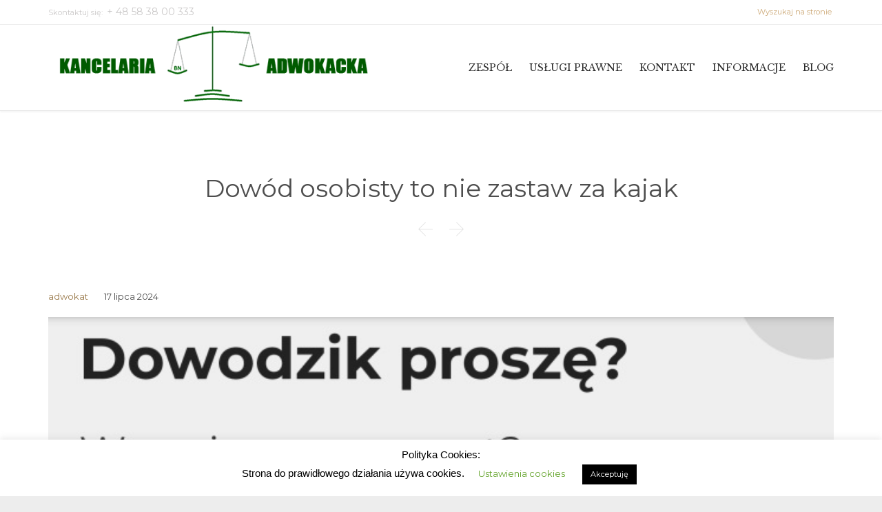

--- FILE ---
content_type: text/html; charset=UTF-8
request_url: https://adwokatgdansk.pl/blog/dowod-osobisty-to-nie-zastaw-za-kajak/
body_size: 16908
content:

<!DOCTYPE html>
<html lang="pl-PL" class="no-ie no-js">

<head>
	<meta charset="UTF-8" />
	<meta http-equiv="X-UA-Compatible" content="IE=edge,chrome=1" />
	<meta name="viewport" content="width=device-width, initial-scale=1">

	<link rel="pingback" href="https://adwokatgdansk.pl/xmlrpc.php" />
	<title>Dowód osobisty to nie zastaw za kajak &#8211; Adwokat Gdańsk</title>
<link crossorigin data-rocket-preconnect href="https://fonts.googleapis.com" rel="preconnect">
<link crossorigin data-rocket-preconnect href="https://www.gstatic.com" rel="preconnect">
<link crossorigin data-rocket-preconnect href="https://www.google-analytics.com" rel="preconnect">
<link crossorigin data-rocket-preconnect href="https://www.google.com" rel="preconnect">
<link data-rocket-preload as="style" href="https://fonts.googleapis.com/css?family=Montserrat%3Anormal%2Cbold%7CLibre%20Baskerville%3Abold%2Citalic%2Cnormal&#038;subset=latin&#038;display=swap" rel="preload">
<link href="https://fonts.googleapis.com/css?family=Montserrat%3Anormal%2Cbold%7CLibre%20Baskerville%3Abold%2Citalic%2Cnormal&#038;subset=latin&#038;display=swap" media="print" onload="this.media=&#039;all&#039;" rel="stylesheet">
<noscript><link rel="stylesheet" href="https://fonts.googleapis.com/css?family=Montserrat%3Anormal%2Cbold%7CLibre%20Baskerville%3Abold%2Citalic%2Cnormal&#038;subset=latin&#038;display=swap"></noscript><link rel="preload" data-rocket-preload as="image" href="https://adwokatgdansk.pl/wp-content/uploads/2024/07/Dowodzik-poprosze.jpg" imagesrcset="https://adwokatgdansk.pl/wp-content/uploads/2024/07/Dowodzik-poprosze.jpg 663w, https://adwokatgdansk.pl/wp-content/uploads/2024/07/Dowodzik-poprosze-300x277.jpg 300w, https://adwokatgdansk.pl/wp-content/uploads/2024/07/Dowodzik-poprosze-555x513.jpg 555w, https://adwokatgdansk.pl/wp-content/uploads/2024/07/Dowodzik-poprosze-360x333.jpg 360w, https://adwokatgdansk.pl/wp-content/uploads/2024/07/Dowodzik-poprosze-262x242.jpg 262w" imagesizes="(max-width: 663px) 100vw, 663px" fetchpriority="high">
<meta name='robots' content='max-image-preview:large' />
	<style>img:is([sizes="auto" i], [sizes^="auto," i]) { contain-intrinsic-size: 3000px 1500px }</style>
	<script type="text/javascript">function rgmkInitGoogleMaps(){window.rgmkGoogleMapsCallback=true;try{jQuery(document).trigger("rgmkGoogleMapsLoad")}catch(err){}}</script><link rel='dns-prefetch' href='//use.fontawesome.com' />
<link rel='dns-prefetch' href='//fonts.googleapis.com' />
<link href='https://fonts.gstatic.com' crossorigin rel='preconnect' />
<link rel="alternate" type="application/rss+xml" title="Adwokat Gdańsk &raquo; Kanał z wpisami" href="https://adwokatgdansk.pl/feed/" />
<link rel="alternate" type="application/rss+xml" title="Adwokat Gdańsk &raquo; Kanał z komentarzami" href="https://adwokatgdansk.pl/comments/feed/" />
<style id='wp-emoji-styles-inline-css' type='text/css'>

	img.wp-smiley, img.emoji {
		display: inline !important;
		border: none !important;
		box-shadow: none !important;
		height: 1em !important;
		width: 1em !important;
		margin: 0 0.07em !important;
		vertical-align: -0.1em !important;
		background: none !important;
		padding: 0 !important;
	}
</style>
<link rel='stylesheet' id='wp-block-library-css' href='https://adwokatgdansk.pl/wp-includes/css/dist/block-library/style.min.css?ver=6.8.2' type='text/css' media='all' />
<style id='classic-theme-styles-inline-css' type='text/css'>
/*! This file is auto-generated */
.wp-block-button__link{color:#fff;background-color:#32373c;border-radius:9999px;box-shadow:none;text-decoration:none;padding:calc(.667em + 2px) calc(1.333em + 2px);font-size:1.125em}.wp-block-file__button{background:#32373c;color:#fff;text-decoration:none}
</style>
<style id='global-styles-inline-css' type='text/css'>
:root{--wp--preset--aspect-ratio--square: 1;--wp--preset--aspect-ratio--4-3: 4/3;--wp--preset--aspect-ratio--3-4: 3/4;--wp--preset--aspect-ratio--3-2: 3/2;--wp--preset--aspect-ratio--2-3: 2/3;--wp--preset--aspect-ratio--16-9: 16/9;--wp--preset--aspect-ratio--9-16: 9/16;--wp--preset--color--black: #000000;--wp--preset--color--cyan-bluish-gray: #abb8c3;--wp--preset--color--white: #ffffff;--wp--preset--color--pale-pink: #f78da7;--wp--preset--color--vivid-red: #cf2e2e;--wp--preset--color--luminous-vivid-orange: #ff6900;--wp--preset--color--luminous-vivid-amber: #fcb900;--wp--preset--color--light-green-cyan: #7bdcb5;--wp--preset--color--vivid-green-cyan: #00d084;--wp--preset--color--pale-cyan-blue: #8ed1fc;--wp--preset--color--vivid-cyan-blue: #0693e3;--wp--preset--color--vivid-purple: #9b51e0;--wp--preset--gradient--vivid-cyan-blue-to-vivid-purple: linear-gradient(135deg,rgba(6,147,227,1) 0%,rgb(155,81,224) 100%);--wp--preset--gradient--light-green-cyan-to-vivid-green-cyan: linear-gradient(135deg,rgb(122,220,180) 0%,rgb(0,208,130) 100%);--wp--preset--gradient--luminous-vivid-amber-to-luminous-vivid-orange: linear-gradient(135deg,rgba(252,185,0,1) 0%,rgba(255,105,0,1) 100%);--wp--preset--gradient--luminous-vivid-orange-to-vivid-red: linear-gradient(135deg,rgba(255,105,0,1) 0%,rgb(207,46,46) 100%);--wp--preset--gradient--very-light-gray-to-cyan-bluish-gray: linear-gradient(135deg,rgb(238,238,238) 0%,rgb(169,184,195) 100%);--wp--preset--gradient--cool-to-warm-spectrum: linear-gradient(135deg,rgb(74,234,220) 0%,rgb(151,120,209) 20%,rgb(207,42,186) 40%,rgb(238,44,130) 60%,rgb(251,105,98) 80%,rgb(254,248,76) 100%);--wp--preset--gradient--blush-light-purple: linear-gradient(135deg,rgb(255,206,236) 0%,rgb(152,150,240) 100%);--wp--preset--gradient--blush-bordeaux: linear-gradient(135deg,rgb(254,205,165) 0%,rgb(254,45,45) 50%,rgb(107,0,62) 100%);--wp--preset--gradient--luminous-dusk: linear-gradient(135deg,rgb(255,203,112) 0%,rgb(199,81,192) 50%,rgb(65,88,208) 100%);--wp--preset--gradient--pale-ocean: linear-gradient(135deg,rgb(255,245,203) 0%,rgb(182,227,212) 50%,rgb(51,167,181) 100%);--wp--preset--gradient--electric-grass: linear-gradient(135deg,rgb(202,248,128) 0%,rgb(113,206,126) 100%);--wp--preset--gradient--midnight: linear-gradient(135deg,rgb(2,3,129) 0%,rgb(40,116,252) 100%);--wp--preset--font-size--small: 13px;--wp--preset--font-size--medium: 20px;--wp--preset--font-size--large: 36px;--wp--preset--font-size--x-large: 42px;--wp--preset--spacing--20: 0.44rem;--wp--preset--spacing--30: 0.67rem;--wp--preset--spacing--40: 1rem;--wp--preset--spacing--50: 1.5rem;--wp--preset--spacing--60: 2.25rem;--wp--preset--spacing--70: 3.38rem;--wp--preset--spacing--80: 5.06rem;--wp--preset--shadow--natural: 6px 6px 9px rgba(0, 0, 0, 0.2);--wp--preset--shadow--deep: 12px 12px 50px rgba(0, 0, 0, 0.4);--wp--preset--shadow--sharp: 6px 6px 0px rgba(0, 0, 0, 0.2);--wp--preset--shadow--outlined: 6px 6px 0px -3px rgba(255, 255, 255, 1), 6px 6px rgba(0, 0, 0, 1);--wp--preset--shadow--crisp: 6px 6px 0px rgba(0, 0, 0, 1);}:where(.is-layout-flex){gap: 0.5em;}:where(.is-layout-grid){gap: 0.5em;}body .is-layout-flex{display: flex;}.is-layout-flex{flex-wrap: wrap;align-items: center;}.is-layout-flex > :is(*, div){margin: 0;}body .is-layout-grid{display: grid;}.is-layout-grid > :is(*, div){margin: 0;}:where(.wp-block-columns.is-layout-flex){gap: 2em;}:where(.wp-block-columns.is-layout-grid){gap: 2em;}:where(.wp-block-post-template.is-layout-flex){gap: 1.25em;}:where(.wp-block-post-template.is-layout-grid){gap: 1.25em;}.has-black-color{color: var(--wp--preset--color--black) !important;}.has-cyan-bluish-gray-color{color: var(--wp--preset--color--cyan-bluish-gray) !important;}.has-white-color{color: var(--wp--preset--color--white) !important;}.has-pale-pink-color{color: var(--wp--preset--color--pale-pink) !important;}.has-vivid-red-color{color: var(--wp--preset--color--vivid-red) !important;}.has-luminous-vivid-orange-color{color: var(--wp--preset--color--luminous-vivid-orange) !important;}.has-luminous-vivid-amber-color{color: var(--wp--preset--color--luminous-vivid-amber) !important;}.has-light-green-cyan-color{color: var(--wp--preset--color--light-green-cyan) !important;}.has-vivid-green-cyan-color{color: var(--wp--preset--color--vivid-green-cyan) !important;}.has-pale-cyan-blue-color{color: var(--wp--preset--color--pale-cyan-blue) !important;}.has-vivid-cyan-blue-color{color: var(--wp--preset--color--vivid-cyan-blue) !important;}.has-vivid-purple-color{color: var(--wp--preset--color--vivid-purple) !important;}.has-black-background-color{background-color: var(--wp--preset--color--black) !important;}.has-cyan-bluish-gray-background-color{background-color: var(--wp--preset--color--cyan-bluish-gray) !important;}.has-white-background-color{background-color: var(--wp--preset--color--white) !important;}.has-pale-pink-background-color{background-color: var(--wp--preset--color--pale-pink) !important;}.has-vivid-red-background-color{background-color: var(--wp--preset--color--vivid-red) !important;}.has-luminous-vivid-orange-background-color{background-color: var(--wp--preset--color--luminous-vivid-orange) !important;}.has-luminous-vivid-amber-background-color{background-color: var(--wp--preset--color--luminous-vivid-amber) !important;}.has-light-green-cyan-background-color{background-color: var(--wp--preset--color--light-green-cyan) !important;}.has-vivid-green-cyan-background-color{background-color: var(--wp--preset--color--vivid-green-cyan) !important;}.has-pale-cyan-blue-background-color{background-color: var(--wp--preset--color--pale-cyan-blue) !important;}.has-vivid-cyan-blue-background-color{background-color: var(--wp--preset--color--vivid-cyan-blue) !important;}.has-vivid-purple-background-color{background-color: var(--wp--preset--color--vivid-purple) !important;}.has-black-border-color{border-color: var(--wp--preset--color--black) !important;}.has-cyan-bluish-gray-border-color{border-color: var(--wp--preset--color--cyan-bluish-gray) !important;}.has-white-border-color{border-color: var(--wp--preset--color--white) !important;}.has-pale-pink-border-color{border-color: var(--wp--preset--color--pale-pink) !important;}.has-vivid-red-border-color{border-color: var(--wp--preset--color--vivid-red) !important;}.has-luminous-vivid-orange-border-color{border-color: var(--wp--preset--color--luminous-vivid-orange) !important;}.has-luminous-vivid-amber-border-color{border-color: var(--wp--preset--color--luminous-vivid-amber) !important;}.has-light-green-cyan-border-color{border-color: var(--wp--preset--color--light-green-cyan) !important;}.has-vivid-green-cyan-border-color{border-color: var(--wp--preset--color--vivid-green-cyan) !important;}.has-pale-cyan-blue-border-color{border-color: var(--wp--preset--color--pale-cyan-blue) !important;}.has-vivid-cyan-blue-border-color{border-color: var(--wp--preset--color--vivid-cyan-blue) !important;}.has-vivid-purple-border-color{border-color: var(--wp--preset--color--vivid-purple) !important;}.has-vivid-cyan-blue-to-vivid-purple-gradient-background{background: var(--wp--preset--gradient--vivid-cyan-blue-to-vivid-purple) !important;}.has-light-green-cyan-to-vivid-green-cyan-gradient-background{background: var(--wp--preset--gradient--light-green-cyan-to-vivid-green-cyan) !important;}.has-luminous-vivid-amber-to-luminous-vivid-orange-gradient-background{background: var(--wp--preset--gradient--luminous-vivid-amber-to-luminous-vivid-orange) !important;}.has-luminous-vivid-orange-to-vivid-red-gradient-background{background: var(--wp--preset--gradient--luminous-vivid-orange-to-vivid-red) !important;}.has-very-light-gray-to-cyan-bluish-gray-gradient-background{background: var(--wp--preset--gradient--very-light-gray-to-cyan-bluish-gray) !important;}.has-cool-to-warm-spectrum-gradient-background{background: var(--wp--preset--gradient--cool-to-warm-spectrum) !important;}.has-blush-light-purple-gradient-background{background: var(--wp--preset--gradient--blush-light-purple) !important;}.has-blush-bordeaux-gradient-background{background: var(--wp--preset--gradient--blush-bordeaux) !important;}.has-luminous-dusk-gradient-background{background: var(--wp--preset--gradient--luminous-dusk) !important;}.has-pale-ocean-gradient-background{background: var(--wp--preset--gradient--pale-ocean) !important;}.has-electric-grass-gradient-background{background: var(--wp--preset--gradient--electric-grass) !important;}.has-midnight-gradient-background{background: var(--wp--preset--gradient--midnight) !important;}.has-small-font-size{font-size: var(--wp--preset--font-size--small) !important;}.has-medium-font-size{font-size: var(--wp--preset--font-size--medium) !important;}.has-large-font-size{font-size: var(--wp--preset--font-size--large) !important;}.has-x-large-font-size{font-size: var(--wp--preset--font-size--x-large) !important;}
:where(.wp-block-post-template.is-layout-flex){gap: 1.25em;}:where(.wp-block-post-template.is-layout-grid){gap: 1.25em;}
:where(.wp-block-columns.is-layout-flex){gap: 2em;}:where(.wp-block-columns.is-layout-grid){gap: 2em;}
:root :where(.wp-block-pullquote){font-size: 1.5em;line-height: 1.6;}
</style>
<link data-minify="1" rel='stylesheet' id='booked-tooltipster-css' href='https://adwokatgdansk.pl/wp-content/cache/min/1/wp-content/plugins/booked/assets/js/tooltipster/css/tooltipster.css?ver=1757663850' type='text/css' media='all' />
<link data-minify="1" rel='stylesheet' id='booked-tooltipster-theme-css' href='https://adwokatgdansk.pl/wp-content/cache/min/1/wp-content/plugins/booked/assets/js/tooltipster/css/themes/tooltipster-light.css?ver=1757663850' type='text/css' media='all' />
<link data-minify="1" rel='stylesheet' id='booked-animations-css' href='https://adwokatgdansk.pl/wp-content/cache/min/1/wp-content/plugins/booked/assets/css/animations.css?ver=1757663850' type='text/css' media='all' />
<link data-minify="1" rel='stylesheet' id='booked-css-css' href='https://adwokatgdansk.pl/wp-content/cache/min/1/wp-content/plugins/booked/dist/booked.css?ver=1757663850' type='text/css' media='all' />
<style id='booked-css-inline-css' type='text/css'>
#ui-datepicker-div.booked_custom_date_picker table.ui-datepicker-calendar tbody td a.ui-state-active,#ui-datepicker-div.booked_custom_date_picker table.ui-datepicker-calendar tbody td a.ui-state-active:hover,body #booked-profile-page input[type=submit].button-primary:hover,body .booked-list-view button.button:hover, body .booked-list-view input[type=submit].button-primary:hover,body div.booked-calendar input[type=submit].button-primary:hover,body .booked-modal input[type=submit].button-primary:hover,body div.booked-calendar .bc-head,body div.booked-calendar .bc-head .bc-col,body div.booked-calendar .booked-appt-list .timeslot .timeslot-people button:hover,body #booked-profile-page .booked-profile-header,body #booked-profile-page .booked-tabs li.active a,body #booked-profile-page .booked-tabs li.active a:hover,body #booked-profile-page .appt-block .google-cal-button > a:hover,#ui-datepicker-div.booked_custom_date_picker .ui-datepicker-header{ background:#c4f2d4 !important; }body #booked-profile-page input[type=submit].button-primary:hover,body div.booked-calendar input[type=submit].button-primary:hover,body .booked-list-view button.button:hover, body .booked-list-view input[type=submit].button-primary:hover,body .booked-modal input[type=submit].button-primary:hover,body div.booked-calendar .bc-head .bc-col,body div.booked-calendar .booked-appt-list .timeslot .timeslot-people button:hover,body #booked-profile-page .booked-profile-header,body #booked-profile-page .appt-block .google-cal-button > a:hover{ border-color:#c4f2d4 !important; }body div.booked-calendar .bc-row.days,body div.booked-calendar .bc-row.days .bc-col,body .booked-calendarSwitcher.calendar,body #booked-profile-page .booked-tabs,#ui-datepicker-div.booked_custom_date_picker table.ui-datepicker-calendar thead,#ui-datepicker-div.booked_custom_date_picker table.ui-datepicker-calendar thead th{ background:#039146 !important; }body div.booked-calendar .bc-row.days .bc-col,body #booked-profile-page .booked-tabs{ border-color:#039146 !important; }#ui-datepicker-div.booked_custom_date_picker table.ui-datepicker-calendar tbody td.ui-datepicker-today a,#ui-datepicker-div.booked_custom_date_picker table.ui-datepicker-calendar tbody td.ui-datepicker-today a:hover,body #booked-profile-page input[type=submit].button-primary,body div.booked-calendar input[type=submit].button-primary,body .booked-list-view button.button, body .booked-list-view input[type=submit].button-primary,body .booked-list-view button.button, body .booked-list-view input[type=submit].button-primary,body .booked-modal input[type=submit].button-primary,body div.booked-calendar .booked-appt-list .timeslot .timeslot-people button,body #booked-profile-page .booked-profile-appt-list .appt-block.approved .status-block,body #booked-profile-page .appt-block .google-cal-button > a,body .booked-modal p.booked-title-bar,body div.booked-calendar .bc-col:hover .date span,body .booked-list-view a.booked_list_date_picker_trigger.booked-dp-active,body .booked-list-view a.booked_list_date_picker_trigger.booked-dp-active:hover,.booked-ms-modal .booked-book-appt,body #booked-profile-page .booked-tabs li a .counter{ background:#56c477; }body #booked-profile-page input[type=submit].button-primary,body div.booked-calendar input[type=submit].button-primary,body .booked-list-view button.button, body .booked-list-view input[type=submit].button-primary,body .booked-list-view button.button, body .booked-list-view input[type=submit].button-primary,body .booked-modal input[type=submit].button-primary,body #booked-profile-page .appt-block .google-cal-button > a,body div.booked-calendar .booked-appt-list .timeslot .timeslot-people button,body .booked-list-view a.booked_list_date_picker_trigger.booked-dp-active,body .booked-list-view a.booked_list_date_picker_trigger.booked-dp-active:hover{ border-color:#56c477; }body .booked-modal .bm-window p i.fa,body .booked-modal .bm-window a,body .booked-appt-list .booked-public-appointment-title,body .booked-modal .bm-window p.appointment-title,.booked-ms-modal.visible:hover .booked-book-appt{ color:#56c477; }.booked-appt-list .timeslot.has-title .booked-public-appointment-title { color:inherit; }
</style>
<link data-minify="1" rel='stylesheet' id='cookie-law-info-css' href='https://adwokatgdansk.pl/wp-content/cache/min/1/wp-content/plugins/cookie-law-info/legacy/public/css/cookie-law-info-public.css?ver=1757663850' type='text/css' media='all' />
<link data-minify="1" rel='stylesheet' id='cookie-law-info-gdpr-css' href='https://adwokatgdansk.pl/wp-content/cache/min/1/wp-content/plugins/cookie-law-info/legacy/public/css/cookie-law-info-gdpr.css?ver=1757663850' type='text/css' media='all' />
<link data-minify="1" rel='stylesheet' id='font-awesome-official-css' href='https://adwokatgdansk.pl/wp-content/cache/min/1/releases/v6.7.2/css/all.css?ver=1757663850' type='text/css' media='all' crossorigin="anonymous" />

<link data-minify="1" rel='stylesheet' id='front-magnific-popup-css' href='https://adwokatgdansk.pl/wp-content/cache/min/1/wp-content/themes/lawyers-attorneys/wpv_theme/assets/css/magnific.css?ver=1757663850' type='text/css' media='all' />
<link data-minify="1" rel='stylesheet' id='vamtam-front-all-css' href='https://adwokatgdansk.pl/wp-content/cache/min/1/wp-content/themes/lawyers-attorneys/samples/all-default.css?ver=1757663850' type='text/css' media='all' />
<style id='vamtam-front-all-inline-css' type='text/css'>
.screens .linkarea img{
	box-shadow: 0px 2px 4px 0px rgba(0,0,0,0.10);
	transition: all .3s ease;
	border-radius: 2px;
}

.screens .linkarea img:hover {
	box-shadow: 0px 2px 20px 0px rgba(0,0,0,0.16);
	margin-top: -10px;
}
.page-id-9611 #style-switcher{
display: none;
}

.w-header {
	text-align: center;
}
.w-header .grid-1-5{
	display: inline-block;
	float: none;
	vertical-align: top:
}
.w-header h3{
	margin: 0px;
	font-weight: 600;
color: #fff;
}
.w-header p{
	margin-top: 0.5em
}
.w-header .sep-3{
	opacity: 0.2;
}
.w-header h1, .w-header h4, .w-header p, .w-white{
color: #fff !important;
}

.page-id-9611 h1{
    font: normal 3em/1em "Libre Baskerville";
letter-spacing: 0.3em;
}
.page-id-9611 h2{
    font: normal 2.4em/1em "Libre Baskerville";
    color: #7C8A8D;
    margin-bottom: 10px;
}

.big-text {
	font-size: 1em;
    line-height: 1em;
    font-weight: 100;
}

.plugin-logos img{
	padding: 0px 20px;
    display: inline-block;
}


.more-testimonials{
	border: solid 1px #EDEDED;
	text-align: center;
	padding: 20px 30px;
	border: 1px solid #D9D9D9;
}
.more-testimonials h3{
    margin-bottom: 9px;
    margin-top: 6px;
}
.more-testimonials p{
	margin-top: 0px;
}
.dark-bg h2{
	color: #fff !important;
}

@media (max-width: 958px){
.twitter-button{
	margin-bottom: 20px;
}
.w-header h1{
font-size: 1.8em;
}
.w-hide-bg{
	padding:0px !important;
	background-image: none !important;
}
.dark-bg{
	background-image: none !important;
}

.w-mobile-hide{
	display: none;
}
.w-hide-bg .push{
	display: none;
}
}
</style>
<link data-minify="1" rel='stylesheet' id='font-awesome-official-v4shim-css' href='https://adwokatgdansk.pl/wp-content/cache/min/1/releases/v6.7.2/css/v4-shims.css?ver=1757663850' type='text/css' media='all' crossorigin="anonymous" />
<script type="text/javascript" src="https://adwokatgdansk.pl/wp-includes/js/jquery/jquery.min.js?ver=3.7.1" id="jquery-core-js"></script>
<script type="text/javascript" src="https://adwokatgdansk.pl/wp-includes/js/jquery/jquery-migrate.min.js?ver=3.4.1" id="jquery-migrate-js"></script>
<script type="text/javascript" id="cookie-law-info-js-extra">
/* <![CDATA[ */
var Cli_Data = {"nn_cookie_ids":[],"cookielist":[],"non_necessary_cookies":[],"ccpaEnabled":"","ccpaRegionBased":"","ccpaBarEnabled":"","strictlyEnabled":["necessary","obligatoire"],"ccpaType":"gdpr","js_blocking":"","custom_integration":"","triggerDomRefresh":"","secure_cookies":""};
var cli_cookiebar_settings = {"animate_speed_hide":"500","animate_speed_show":"500","background":"#FFF","border":"#b1a6a6c2","border_on":"","button_1_button_colour":"#000","button_1_button_hover":"#000000","button_1_link_colour":"#fff","button_1_as_button":"1","button_1_new_win":"","button_2_button_colour":"#333","button_2_button_hover":"#292929","button_2_link_colour":"#444","button_2_as_button":"","button_2_hidebar":"","button_3_button_colour":"#000","button_3_button_hover":"#000000","button_3_link_colour":"#fff","button_3_as_button":"1","button_3_new_win":"","button_4_button_colour":"#000","button_4_button_hover":"#000000","button_4_link_colour":"#62a329","button_4_as_button":"","button_7_button_colour":"#61a229","button_7_button_hover":"#4e8221","button_7_link_colour":"#fff","button_7_as_button":"1","button_7_new_win":"","font_family":"inherit","header_fix":"","notify_animate_hide":"","notify_animate_show":"1","notify_div_id":"#cookie-law-info-bar","notify_position_horizontal":"right","notify_position_vertical":"bottom","scroll_close":"","scroll_close_reload":"","accept_close_reload":"","reject_close_reload":"","showagain_tab":"1","showagain_background":"#fff","showagain_border":"#000","showagain_div_id":"#cookie-law-info-again","showagain_x_position":"100px","text":"#000","show_once_yn":"1","show_once":"10000","logging_on":"","as_popup":"","popup_overlay":"1","bar_heading_text":"","cookie_bar_as":"banner","popup_showagain_position":"bottom-right","widget_position":"left"};
var log_object = {"ajax_url":"https:\/\/adwokatgdansk.pl\/wp-admin\/admin-ajax.php"};
/* ]]> */
</script>
<script data-minify="1" type="text/javascript" src="https://adwokatgdansk.pl/wp-content/cache/min/1/wp-content/plugins/cookie-law-info/legacy/public/js/cookie-law-info-public.js?ver=1757663850" id="cookie-law-info-js"></script>
<script type="text/javascript" src="//adwokatgdansk.pl/wp-content/plugins/revslider/sr6/assets/js/rbtools.min.js?ver=6.7.29" async id="tp-tools-js"></script>
<script type="text/javascript" src="//adwokatgdansk.pl/wp-content/plugins/revslider/sr6/assets/js/rs6.min.js?ver=6.7.32" async id="revmin-js"></script>
<link rel="https://api.w.org/" href="https://adwokatgdansk.pl/wp-json/" /><link rel="alternate" title="JSON" type="application/json" href="https://adwokatgdansk.pl/wp-json/wp/v2/posts/18327" /><link rel="EditURI" type="application/rsd+xml" title="RSD" href="https://adwokatgdansk.pl/xmlrpc.php?rsd" />
<meta name="generator" content="WordPress 6.8.2" />
<link rel="canonical" href="https://adwokatgdansk.pl/blog/dowod-osobisty-to-nie-zastaw-za-kajak/" />
<link rel='shortlink' href='https://adwokatgdansk.pl/?p=18327' />
<link rel="alternate" title="oEmbed (JSON)" type="application/json+oembed" href="https://adwokatgdansk.pl/wp-json/oembed/1.0/embed?url=https%3A%2F%2Fadwokatgdansk.pl%2Fblog%2Fdowod-osobisty-to-nie-zastaw-za-kajak%2F" />
<link rel="alternate" title="oEmbed (XML)" type="text/xml+oembed" href="https://adwokatgdansk.pl/wp-json/oembed/1.0/embed?url=https%3A%2F%2Fadwokatgdansk.pl%2Fblog%2Fdowod-osobisty-to-nie-zastaw-za-kajak%2F&#038;format=xml" />
<style type="text/css">.recentcomments a{display:inline !important;padding:0 !important;margin:0 !important;}</style><meta name="generator" content="Powered by Slider Revolution 6.7.32 - responsive, Mobile-Friendly Slider Plugin for WordPress with comfortable drag and drop interface." />
<script>function setREVStartSize(e){
			//window.requestAnimationFrame(function() {
				window.RSIW = window.RSIW===undefined ? window.innerWidth : window.RSIW;
				window.RSIH = window.RSIH===undefined ? window.innerHeight : window.RSIH;
				try {
					var pw = document.getElementById(e.c).parentNode.offsetWidth,
						newh;
					pw = pw===0 || isNaN(pw) || (e.l=="fullwidth" || e.layout=="fullwidth") ? window.RSIW : pw;
					e.tabw = e.tabw===undefined ? 0 : parseInt(e.tabw);
					e.thumbw = e.thumbw===undefined ? 0 : parseInt(e.thumbw);
					e.tabh = e.tabh===undefined ? 0 : parseInt(e.tabh);
					e.thumbh = e.thumbh===undefined ? 0 : parseInt(e.thumbh);
					e.tabhide = e.tabhide===undefined ? 0 : parseInt(e.tabhide);
					e.thumbhide = e.thumbhide===undefined ? 0 : parseInt(e.thumbhide);
					e.mh = e.mh===undefined || e.mh=="" || e.mh==="auto" ? 0 : parseInt(e.mh,0);
					if(e.layout==="fullscreen" || e.l==="fullscreen")
						newh = Math.max(e.mh,window.RSIH);
					else{
						e.gw = Array.isArray(e.gw) ? e.gw : [e.gw];
						for (var i in e.rl) if (e.gw[i]===undefined || e.gw[i]===0) e.gw[i] = e.gw[i-1];
						e.gh = e.el===undefined || e.el==="" || (Array.isArray(e.el) && e.el.length==0)? e.gh : e.el;
						e.gh = Array.isArray(e.gh) ? e.gh : [e.gh];
						for (var i in e.rl) if (e.gh[i]===undefined || e.gh[i]===0) e.gh[i] = e.gh[i-1];
											
						var nl = new Array(e.rl.length),
							ix = 0,
							sl;
						e.tabw = e.tabhide>=pw ? 0 : e.tabw;
						e.thumbw = e.thumbhide>=pw ? 0 : e.thumbw;
						e.tabh = e.tabhide>=pw ? 0 : e.tabh;
						e.thumbh = e.thumbhide>=pw ? 0 : e.thumbh;
						for (var i in e.rl) nl[i] = e.rl[i]<window.RSIW ? 0 : e.rl[i];
						sl = nl[0];
						for (var i in nl) if (sl>nl[i] && nl[i]>0) { sl = nl[i]; ix=i;}
						var m = pw>(e.gw[ix]+e.tabw+e.thumbw) ? 1 : (pw-(e.tabw+e.thumbw)) / (e.gw[ix]);
						newh =  (e.gh[ix] * m) + (e.tabh + e.thumbh);
					}
					var el = document.getElementById(e.c);
					if (el!==null && el) el.style.height = newh+"px";
					el = document.getElementById(e.c+"_wrapper");
					if (el!==null && el) {
						el.style.height = newh+"px";
						el.style.display = "block";
					}
				} catch(e){
					console.log("Failure at Presize of Slider:" + e)
				}
			//});
		  };</script>
	<script>
		(function(i,s,o,g,r,a,m){i['GoogleAnalyticsObject']=r;i[r]=i[r]||function(){
		(i[r].q=i[r].q||[]).push(arguments)},i[r].l=1*new Date();a=s.createElement(o),
		m=s.getElementsByTagName(o)[0];a.async=1;a.src=g;m.parentNode.insertBefore(a,m)
		})(window,document,'script','//www.google-analytics.com/analytics.js','ga');

		ga('create', 'UA-99145009-1', 'auto');
		ga('require', 'displayfeatures');
		ga('send', 'pageview');
	</script>
<meta name="generator" content="WP Rocket 3.19.4" data-wpr-features="wpr_minify_js wpr_preconnect_external_domains wpr_oci wpr_minify_css wpr_desktop" /></head>
<body class="wp-singular post-template-default single single-post postid-18327 single-format-standard wp-theme-lawyers-attorneys layout-full full pagination-load-more page-vertical-padding-both sticky-header-type-normal wpv-not-scrolled has-page-header no-header-slider no-header-sidebars responsive-layout no-breadcrumbs no-slider-button-thumbnails sticky-header">
	<span id="top"></span>
		<div  id="page" class="main-container">

		<div  class="fixed-header-box">
	<header  class="main-header layout-logo-menu header-content-wrapper ">
			<div id="top-nav-wrapper">
				<nav class="top-nav fulltext">
			<div class="limit-wrapper top-nav-inner">
				<div class="row">
					<div class="row single-cell">
						<div class="grid-1-1" id="top-nav-text">
	<div class="row "><div class="wpv-grid grid-1-2  wpv-first-level first unextended" style="padding-top:0px;padding-bottom:0px" id="wpv-column-fc699994b28360063eccc268fc4e53ea" >Skontaktuj się:  <strong>+ 48 58 38 00 333</strong></div>
<div class="wpv-grid grid-1-2  wpv-first-level unextended" style="padding-top:0px;padding-bottom:0px" id="wpv-column-59dbfcda3937e107fbd5e951242e2679" ><div class="text-align: right"><span style="vertical-align: top;"> 
<a class="wpv-overlay-search-trigger" href="#"><i class="fas fa-search1" style=""></i>Wyszukaj na stronie </a></span></div></div></div></div>					</div>
				</div>
			</div>
		</nav>
			</div>
		<div class="limit-wrapper">
	<div class="header-contents">
		<div class="first-row">
			<div class="logo-wrapper">
	<a href="#" id="mp-menu-trigger" class="icon-b" data-icon="&#57801;">Open/Close Menu</a>
		<a href="https://adwokatgdansk.pl" title="Adwokat Gdańsk" class="logo " style="min-width:0px">			<img src="https://adwokatgdansk.pl/wp-content/uploads/2018/12/logo-e1552826494775.png" alt="Adwokat Gdańsk" class="normal-logo" height="" style=""/>
							<img src="https://adwokatgdansk.com.pl/wp-content/uploads/2018/12/logo-1.png" alt="Adwokat Gdańsk" class="alternative-logo" height="" style=""/>
						</a>
				<span class="logo-tagline">Kancelaria Adwokacka Gdańsk Adwokat Beata Nowakowska prezentuje swoją aktualną oferętę.</span>
		<div class="mobile-logo-additions">
					</div>
</div>

		</div>

		<div class="second-row ">
			<div id="menus">
				<nav id="main-menu">
		<a href="#main" title="Skip to content" class="visuallyhidden">Skip to content</a>
	<div class="menu-main-menu-container"><ul id="menu-main-menu" class="menu"><li id="menu-item-9632" class="menu-item menu-item-type-post_type menu-item-object-page menu-item-has-children menu-item-9632"><a href="https://adwokatgdansk.pl/adwokaci/"><span>ZESPÓŁ</span></a>
<div class='sub-menu-wrapper'><ul class="sub-menu">
	<li id="menu-item-9667" class="menu-item menu-item-type-post_type menu-item-object-page menu-item-9667"><a href="https://adwokatgdansk.pl/adwokaci/beata-nowakowska/"><span>Beata Nowakowska</span></a></li>
	<li id="menu-item-9668" class="menu-item menu-item-type-post_type menu-item-object-page menu-item-9668"><a href="https://adwokatgdansk.pl/adwokaci/zuzanna-nowakowska/"><span>Zuzanna Nowakowska</span></a></li>
</ul></div>
</li>
<li id="menu-item-9727" class="menu-item menu-item-type-post_type menu-item-object-page menu-item-has-children menu-item-9727"><a href="https://adwokatgdansk.pl/uslugi-prawne/"><span>USŁUGI PRAWNE</span></a>
<div class='sub-menu-wrapper'><ul class="sub-menu">
	<li id="menu-item-9939" class="menu-item menu-item-type-post_type menu-item-object-page menu-item-9939"><a href="https://adwokatgdansk.pl/sprawy-rodzinne/"><span>Sprawy rodzinne</span></a></li>
	<li id="menu-item-9951" class="menu-item menu-item-type-post_type menu-item-object-page menu-item-9951"><a href="https://adwokatgdansk.pl/sprawy-karne-karno-skarbowe-wykroczenia/"><span>Sprawy karne, karno-skarbowe, wykroczenia</span></a></li>
	<li id="menu-item-9968" class="menu-item menu-item-type-post_type menu-item-object-page menu-item-9968"><a href="https://adwokatgdansk.pl/sprawy-cywilne-i-gospodarcze/"><span>Sprawy cywilne i gospodarcze</span></a></li>
	<li id="menu-item-9967" class="menu-item menu-item-type-post_type menu-item-object-page menu-item-9967"><a href="https://adwokatgdansk.pl/sprawy-spadkowe/"><span>Sprawy spadkowe</span></a></li>
	<li id="menu-item-9966" class="menu-item menu-item-type-post_type menu-item-object-page menu-item-9966"><a href="https://adwokatgdansk.pl/sprawy-budowlane-i-nieruchomosci/"><span>Sprawy budowlane i nieruchomości</span></a></li>
	<li id="menu-item-9965" class="menu-item menu-item-type-post_type menu-item-object-page menu-item-9965"><a href="https://adwokatgdansk.pl/sprawy-konsumenckie/"><span>Sprawy konsumenckie</span></a></li>
</ul></div>
</li>
<li id="menu-item-9635" class="menu-item menu-item-type-post_type menu-item-object-page menu-item-has-children menu-item-9635"><a href="https://adwokatgdansk.pl/dojazd/"><span>KONTAKT</span></a>
<div class='sub-menu-wrapper'><ul class="sub-menu">
	<li id="menu-item-9808" class="menu-item menu-item-type-post_type menu-item-object-page menu-item-9808"><a href="https://adwokatgdansk.pl/dojazd/"><span>Dojazd</span></a></li>
	<li id="menu-item-9755" class="menu-item menu-item-type-post_type menu-item-object-page menu-item-9755"><a href="https://adwokatgdansk.pl/napisz-do-nas/"><span>Napisz do nas</span></a></li>
</ul></div>
</li>
<li id="menu-item-10579" class="menu-item menu-item-type-custom menu-item-object-custom menu-item-has-children menu-item-10579"><a href="#"><span>INFORMACJE</span></a>
<div class='sub-menu-wrapper'><ul class="sub-menu">
	<li id="menu-item-9742" class="menu-item menu-item-type-post_type menu-item-object-page menu-item-9742"><a href="https://adwokatgdansk.pl/rodo-a-adwokat/"><span>RODO a adwokat</span></a></li>
	<li id="menu-item-9749" class="menu-item menu-item-type-post_type menu-item-object-page menu-item-9749"><a href="https://adwokatgdansk.pl/polityka-prywatnosci/"><span>Polityka prywatności</span></a></li>
	<li id="menu-item-9751" class="menu-item menu-item-type-post_type menu-item-object-page menu-item-9751"><a href="https://adwokatgdansk.pl/zasady-ochrony-danych-osobowych/"><span>Zasady ochrony danych osobowych</span></a></li>
	<li id="menu-item-9781" class="menu-item menu-item-type-post_type menu-item-object-page menu-item-has-children menu-item-9781"><a href="https://adwokatgdansk.pl/klauzula-zgody-i-klauzula-informacyjna/"><span>Klauzula zgody i klauzula informacyjna</span></a>
	<div class='sub-menu-wrapper'><ul class="sub-menu">
		<li id="menu-item-9750" class="menu-item menu-item-type-post_type menu-item-object-page menu-item-has-children menu-item-9750"><a href="https://adwokatgdansk.pl/rodo-a-adwokat/"><span>Pliki do pobrania</span></a>
		<div class='sub-menu-wrapper'><ul class="sub-menu">
			<li id="menu-item-9753" class="menu-item menu-item-type-post_type menu-item-object-page menu-item-9753"><a href="https://adwokatgdansk.pl/klauzula-zgody-i-klauzula-informacyjna/"><span>Klauzula zgody i klauzula informacyjna</span></a></li>
		</ul></div>
</li>
	</ul></div>
</li>
	<li id="menu-item-9754" class="menu-item menu-item-type-post_type menu-item-object-page menu-item-9754"><a href="https://adwokatgdansk.pl/zasady-wspolpracy/"><span>Zasady współpracy</span></a></li>
</ul></div>
</li>
<li id="menu-item-9714" class="menu-item menu-item-type-post_type menu-item-object-page menu-item-9714"><a href="https://adwokatgdansk.pl/aktualnosci/"><span>BLOG</span></a></li>
</ul></div></nav>			</div>
		</div>

		
		
			</div>
</div>	</header>

	</div><!-- / .fixed-header-box -->
<div  class="shadow-bottom"></div>
		
		<div  class="boxed-layout">
			<div  class="pane-wrapper clearfix">
								<div id="main-content">
					<div id="sub-header" class="layout-full has-background">
	<div class="meta-header" style="">
		<div class="limit-wrapper">
			<div class="meta-header-inside">
				<header class="page-header has-buttons">
	<div class="page-header-content">
					<h1 style="">
				<span class="title">
					<span itemprop="headline">Dowód osobisty to nie zastaw za kajak</span>
									</span>
			</h1>
				<span class="post-siblings">
	<a href="https://adwokatgdansk.pl/blog/intensywne-kontrole-skarbowe-w-zakresie-akcji-wez-paragon-2024/" rel="prev"><span class="icon theme">&#58887;</span></a>
	
	<a href="https://adwokatgdansk.pl/blog/blokowanie-karetki-to-skandal/" rel="next"><span class="icon theme">&#58886;</span></a></span>	</div>
</header>			</div>
		</div>
	</div>
</div>					<!-- #main (do not remove this comment) -->
					<div id="main" role="main" class="wpv-main layout-full">
												<div class="limit-wrapper">


	<div class="row page-wrapper">
		
		<article class="single-post-wrapper full post-18327 post type-post status-publish format-standard has-post-thumbnail hentry category-bez-kategorii tag-adwokacigdansk tag-adwokat tag-adwokat-gdansk tag-adwokat-nowakowska tag-adwokabeatanowakowska tag-adwokatgdansk tag-adwokatnowakowska tag-beatanowakowska tag-kancelariaadwokackagdansk tag-kancelariagdansk tag-prawnicygdansk tag-prawnik-gdansk tag-prawnik-gdansk-adwokacigdansk tag-prawnikgdansk">
						<div class="page-content loop-wrapper clearfix full">
				<div class="post-article has-image-wrapper single">
	<div class="standard-post-format clearfix as-image ">
		<div class="post-content-outer single-post">

			<div class="meta-top clearfix">
							<span class="vcard author"><span class="fn"><a href="https://adwokatgdansk.pl/blog/author/adwokat/" title="Wpisy od adwokat" rel="author">adwokat</a></span></span>
										<span class="post-date date updated" itemprop="datePublished">17 lipca 2024 </span>
								</div>
	
			<div class="post-media">
			<div class='media-inner'>
				<img width="663" height="613" src="https://adwokatgdansk.pl/wp-content/uploads/2024/07/Dowodzik-poprosze.jpg" class="attachment-single-post size-single-post wp-post-image" alt="" decoding="async" fetchpriority="high" srcset="https://adwokatgdansk.pl/wp-content/uploads/2024/07/Dowodzik-poprosze.jpg 663w, https://adwokatgdansk.pl/wp-content/uploads/2024/07/Dowodzik-poprosze-300x277.jpg 300w, https://adwokatgdansk.pl/wp-content/uploads/2024/07/Dowodzik-poprosze-555x513.jpg 555w, https://adwokatgdansk.pl/wp-content/uploads/2024/07/Dowodzik-poprosze-360x333.jpg 360w, https://adwokatgdansk.pl/wp-content/uploads/2024/07/Dowodzik-poprosze-262x242.jpg 262w" sizes="(max-width: 663px) 100vw, 663px" />			</div>
		</div>
	
	<div class="post-content the-content">
	<div class="row "><div class="wpv-grid grid-1-1  wpv-first-level first unextended" style="padding-top:0px;padding-bottom:0px" id="wpv-column-d2378f29375a79570754adffd363bbed" ><p>Myślałam, że już nie będzie takich sytuacji, że wiedza o ochronie dowodu osobistego będzie powszechna, ale nie. Odebrałam dziś kolejny telefon z pytaniem o to, czy można zostawić telefon jako zastaw za kajak.</p>
<p>Jako #adwokat wyjaśniam, że personel wypożyczalni kajaków może pobrać kaucję lub spisać dane, ale żadnych kopii dowodu robić mu nie wolno.</p>
<h6>#BeataNowakowska</h6>
<h2>#AdwokatGdańsk</h2></div></div>
</div>
	
	<div class="clearfix share-btns">
	<div class="sep-3"></div>
	<ul class="socialcount" data-url="https://adwokatgdansk.pl/blog/dowod-osobisty-to-nie-zastaw-za-kajak/" data-share-text="Dowód osobisty to nie zastaw za kajak" data-media="">
									<li class="facebook">
										<a href="https://www.facebook.com/sharer/sharer.php?u=https%3A%2F%2Fadwokatgdansk.pl%2Fblog%2Fdowod-osobisty-to-nie-zastaw-za-kajak%2F" title="Share on Facebook">
						<span class='icon shortcode   use-hover' style=''>&#58155;</span>						<span class="count">Share</span>
					</a>
				</li>&nbsp;
												<li class="twitter">
										<a href="https://twitter.com/intent/tweet?text=https%3A%2F%2Fadwokatgdansk.pl%2Fblog%2Fdowod-osobisty-to-nie-zastaw-za-kajak%2F" title="Share on Twitter">
						<span class='icon shortcode   use-hover' style=''>&#58159;</span>						<span class="count">Tweet</span>
					</a>
				</li>&nbsp;
												<li class="googleplus">
										<a href="https://plus.google.com/share?url=https%3A%2F%2Fadwokatgdansk.pl%2Fblog%2Fdowod-osobisty-to-nie-zastaw-za-kajak%2F" title="Share on Google Plus">
						<span class='icon shortcode   use-hover' style=''>&#58150;</span>						<span class="count">+1</span>
					</a>
				</li>&nbsp;
											</ul>
</div>

</div>	</div>
</div>
				<div class="clearboth">
					

				</div>
			</div>
		</article>

		
								<div class="related-posts">
				<div class="clearfix">
					<div class="grid-1-1">
						<h2 class="related-content-title">Podobne newsy</h3>						<div class="loop-wrapper clearfix news scroll-x">
	<div class="vamtam-cubeportfolio cbp cbp-slider-edge" data-options="{&quot;layoutMode&quot;:&quot;slider&quot;,&quot;drag&quot;:true,&quot;auto&quot;:false,&quot;autoTimeout&quot;:5000,&quot;autoPauseOnHover&quot;:true,&quot;showNavigation&quot;:true,&quot;showPagination&quot;:false,&quot;scrollByPage&quot;:false,&quot;gridAdjustment&quot;:&quot;responsive&quot;,&quot;mediaQueries&quot;:[{&quot;width&quot;:1140,&quot;cols&quot;:4},{&quot;width&quot;:847.5,&quot;cols&quot;:3},{&quot;width&quot;:555,&quot;cols&quot;:2},{&quot;width&quot;:262.5,&quot;cols&quot;:1}],&quot;gapHorizontal&quot;:0,&quot;gapVertical&quot;:30,&quot;displayTypeSpeed&quot;:100}">
						<div class="page-content post-head list-item cbp-item post-20390 post type-post status-publish format-standard has-post-thumbnail hentry category-bez-kategorii tag-adwokacigdansk tag-adwokat tag-adwokat-gdansk tag-adwokat-nowakowska tag-adwokabeatanowakowska tag-adwokatgdansk tag-adwokatnowakowska tag-beata-nowakowska tag-beatanowakowska tag-kancelariaadwokackagdansk tag-kancelariagdansk tag-prawnicygdansk tag-prawnik-gdansk tag-prawnik-gdansk-adwokacigdansk tag-prawnikgdansk">
					<div class="post-article has-image-wrapper ">
	<div class="standard-post-format clearfix as-image ">
			<div class="thumbnail">
					<a href="https://adwokatgdansk.pl/blog/rusza-kampania-promujaca-aplikacje-mobywatel-junior/" title="Rusza kampania promująca aplikację mObywatel Junior">
				<img width="262" height="201" src="https://adwokatgdansk.pl/wp-content/uploads/2026/01/mObywatel-Junior-1-262x201.jpeg" class="attachment-post-small-4 size-post-small-4 wp-post-image" alt="" decoding="async" srcset="https://adwokatgdansk.pl/wp-content/uploads/2026/01/mObywatel-Junior-1-262x201.jpeg 262w, https://adwokatgdansk.pl/wp-content/uploads/2026/01/mObywatel-Junior-1-480x369.jpeg 480w, https://adwokatgdansk.pl/wp-content/uploads/2026/01/mObywatel-Junior-1-360x276.jpeg 360w" sizes="(min-width: 900px) 50vw, 100vw" />				<span class='icon shortcode theme  use-hover' style=''>&#58897;</span>			</a>
			</div>

	<div class="post-content-wrapper">
		<div class="post-actions-wrapper clearfix">
			<div class="post-date date updated">
				19 stycznia 2026			</div>
							
									</div>

				<header class="single">
			<div class="content">
				<h3>
					<a href="https://adwokatgdansk.pl/blog/rusza-kampania-promujaca-aplikacje-mobywatel-junior/" title="Rusza kampania promująca aplikację mObywatel Junior" class="entry-title">Rusza kampania promująca aplikację mObywatel Junior</a>
				</h3>
			</div>
		</header>
	
		<div class="post-content-outer">
			<p>O tym jakich kłopotów można było sobie narobić zapominając o legitymacji szkolnej podczas wyjazdu na&#8230;</p>
		</div>

			</div>
	</div>
</div>
				</div>
							<div class="page-content post-head list-item cbp-item post-20386 post type-post status-publish format-standard has-post-thumbnail hentry category-bez-kategorii tag-adwokacigdansk tag-adwokat tag-adwokat-gdansk tag-adwokat-nowakowska tag-adwokabeatanowakowska tag-adwokatgdansk tag-adwokatnowakowska tag-beata-nowakowska tag-beatanowakowska tag-kancelariaadwokackagdansk tag-kancelariagdansk tag-prawnicygdansk tag-prawnik-gdansk tag-prawnik-gdansk-adwokacigdansk tag-prawnikgdansk">
					<div class="post-article has-image-wrapper ">
	<div class="standard-post-format clearfix as-image ">
			<div class="thumbnail">
					<a href="https://adwokatgdansk.pl/blog/relacje-z-ferii-opublikuj-po-powrocie-zlodzieje-obserwuja-media-spolecznosciowe/" title="Relacje z ferii opublikuj po powrocie. Złodzieje obserwują media społecznościowe.">
				<img width="262" height="201" src="https://adwokatgdansk.pl/wp-content/uploads/2026/01/sezon-wlaman-1-262x201.png" class="attachment-post-small-4 size-post-small-4 wp-post-image" alt="" decoding="async" srcset="https://adwokatgdansk.pl/wp-content/uploads/2026/01/sezon-wlaman-1-262x201.png 262w, https://adwokatgdansk.pl/wp-content/uploads/2026/01/sezon-wlaman-1-480x369.png 480w, https://adwokatgdansk.pl/wp-content/uploads/2026/01/sezon-wlaman-1-555x426.png 555w, https://adwokatgdansk.pl/wp-content/uploads/2026/01/sezon-wlaman-1-360x276.png 360w" sizes="(min-width: 900px) 50vw, 100vw" />				<span class='icon shortcode theme  use-hover' style=''>&#58897;</span>			</a>
			</div>

	<div class="post-content-wrapper">
		<div class="post-actions-wrapper clearfix">
			<div class="post-date date updated">
				17 stycznia 2026			</div>
							
									</div>

				<header class="single">
			<div class="content">
				<h3>
					<a href="https://adwokatgdansk.pl/blog/relacje-z-ferii-opublikuj-po-powrocie-zlodzieje-obserwuja-media-spolecznosciowe/" title="Relacje z ferii opublikuj po powrocie. Złodzieje obserwują media społecznościowe." class="entry-title">Relacje z ferii opublikuj po powrocie. Złodzieje obserwują media społecznościowe.</a>
				</h3>
			</div>
		</header>
	
		<div class="post-content-outer">
			<p>Za policjantami powtarzam ostrzeżenie w sprawie ochrony domu przed złodziejami. Chodzi o nasze relacje z&#8230;</p>
		</div>

			</div>
	</div>
</div>
				</div>
							<div class="page-content post-head list-item cbp-item post-20382 post type-post status-publish format-standard hentry category-bez-kategorii tag-adwokacigdansk tag-adwokat tag-adwokat-gdansk tag-adwokat-nowakowska tag-adwokabeatanowakowska tag-adwokatgdansk tag-adwokatnowakowska tag-beata-nowakowska tag-beatanowakowska tag-kancelariaadwokackagdansk tag-kancelariagdansk tag-prawnicygdansk tag-prawnik-gdansk tag-prawnik-gdansk-adwokacigdansk tag-prawnikgdansk">
					<div class="post-article no-image-wrapper ">
	<div class="standard-post-format clearfix as-normal as-standard-post-format">
		
	<div class="post-content-wrapper">
		<div class="post-actions-wrapper clearfix">
			<div class="post-date date updated">
				16 stycznia 2026			</div>
							
									</div>

				<header class="single">
			<div class="content">
				<h3>
					<a href="https://adwokatgdansk.pl/blog/bezpieczne-ferie-2026/" title="Bezpieczne ferie 2026" class="entry-title">Bezpieczne ferie 2026</a>
				</h3>
			</div>
		</header>
	
		<div class="post-content-outer">
			<p>Od poniedziałku rozpoczynają się ferie zimowe w kilku województwach. Jako #adwokat zwracam uwagę na to,&#8230;</p>
		</div>

			</div>
	</div>
</div>
				</div>
							<div class="page-content post-head list-item cbp-item post-20379 post type-post status-publish format-standard hentry category-bez-kategorii tag-adwokacigdansk tag-adwokat tag-adwokat-gdansk tag-adwokat-nowakowska tag-adwokabeatanowakowska tag-adwokatgdansk tag-adwokatnowakowska tag-beata-nowakowska tag-beatanowakowska tag-kancelariaadwokackagdansk tag-kancelariagdansk tag-prawnicygdansk tag-prawnik-gdansk tag-prawnik-gdansk-adwokacigdansk tag-prawnikgdansk">
					<div class="post-article no-image-wrapper ">
	<div class="standard-post-format clearfix as-normal as-standard-post-format">
		
	<div class="post-content-wrapper">
		<div class="post-actions-wrapper clearfix">
			<div class="post-date date updated">
				15 stycznia 2026			</div>
							
									</div>

				<header class="single">
			<div class="content">
				<h3>
					<a href="https://adwokatgdansk.pl/blog/kas-przypomina-o-przeslaniu-pit-przed-2-lutego-a-otrzymasz-gotowe-rozliczenie/" title="KAS przypomina o przesłaniu PIT przed 2 lutego, a otrzymasz gotowe rozliczenie" class="entry-title">KAS przypomina o przesłaniu PIT przed 2 lutego, a otrzymasz gotowe rozliczenie</a>
				</h3>
			</div>
		</header>
	
		<div class="post-content-outer">
			<p>Jako #adwokat zwracam uwagę na komunikat Krajowej Administracji Skarbowej, z którego wynika, że jeżeli do&#8230;</p>
		</div>

			</div>
	</div>
</div>
				</div>
							<div class="page-content post-head list-item cbp-item post-20369 post type-post status-publish format-standard has-post-thumbnail hentry category-bez-kategorii tag-adwokacigdansk tag-adwokat tag-adwokat-gdansk tag-adwokat-nowakowska tag-adwokabeatanowakowska tag-adwokatgdansk tag-adwokatnowakowska tag-beata-nowakowska tag-beatanowakowska tag-kancelariaadwokackagdansk tag-kancelariagdansk tag-prawnicygdansk tag-prawnik-gdansk tag-prawnik-gdansk-adwokacigdansk tag-prawnikgdansk">
					<div class="post-article has-image-wrapper ">
	<div class="standard-post-format clearfix as-image ">
			<div class="thumbnail">
					<a href="https://adwokatgdansk.pl/blog/przyjecia-w-dniu-14-01/" title="Przyjęcia w dniu 14.01">
				<img width="262" height="201" src="https://adwokatgdansk.pl/wp-content/uploads/2026/01/Waga-logo-300x300-1-262x201.jpg" class="attachment-post-small-4 size-post-small-4 wp-post-image" alt="" decoding="async" loading="lazy" />				<span class='icon shortcode theme  use-hover' style=''>&#58897;</span>			</a>
			</div>

	<div class="post-content-wrapper">
		<div class="post-actions-wrapper clearfix">
			<div class="post-date date updated">
				13 stycznia 2026			</div>
							
									</div>

				<header class="single">
			<div class="content">
				<h3>
					<a href="https://adwokatgdansk.pl/blog/przyjecia-w-dniu-14-01/" title="Przyjęcia w dniu 14.01" class="entry-title">Przyjęcia w dniu 14.01</a>
				</h3>
			</div>
		</header>
	
		<div class="post-content-outer">
			<p>W związku z odwołaniem jutrzejszej rozprawy w Łodzi jestem w Gdańsku i zapraszam do umawiania&#8230;</p>
		</div>

			</div>
	</div>
</div>
				</div>
							<div class="page-content post-head list-item cbp-item post-20365 post type-post status-publish format-standard has-post-thumbnail hentry category-bez-kategorii tag-adwokacigdansk tag-adwokat tag-adwokat-gdansk tag-adwokat-nowakowska tag-adwokabeatanowakowska tag-adwokatgdansk tag-adwokatnowakowska tag-beata-nowakowska tag-beatanowakowska tag-kancelariaadwokackagdansk tag-kancelariagdansk tag-prawnicygdansk tag-prawnik-gdansk tag-prawnik-gdansk-adwokacigdansk">
					<div class="post-article has-image-wrapper ">
	<div class="standard-post-format clearfix as-image ">
			<div class="thumbnail">
					<a href="https://adwokatgdansk.pl/blog/przyjecia-13-01-2025/" title="Przyjęcia 13.01.2025">
				<img width="262" height="201" src="https://adwokatgdansk.pl/wp-content/uploads/2026/01/Waga-logo-1-262x201.png" class="attachment-post-small-4 size-post-small-4 wp-post-image" alt="" decoding="async" loading="lazy" srcset="https://adwokatgdansk.pl/wp-content/uploads/2026/01/Waga-logo-1-262x201.png 262w, https://adwokatgdansk.pl/wp-content/uploads/2026/01/Waga-logo-1-360x276.png 360w" sizes="auto, (min-width: 900px) 50vw, 100vw" />				<span class='icon shortcode theme  use-hover' style=''>&#58897;</span>			</a>
			</div>

	<div class="post-content-wrapper">
		<div class="post-actions-wrapper clearfix">
			<div class="post-date date updated">
				12 stycznia 2026			</div>
							
									</div>

				<header class="single">
			<div class="content">
				<h3>
					<a href="https://adwokatgdansk.pl/blog/przyjecia-13-01-2025/" title="Przyjęcia 13.01.2025" class="entry-title">Przyjęcia 13.01.2025</a>
				</h3>
			</div>
		</header>
	
		<div class="post-content-outer">
			<p>Jutro o 13 będę stawać przed sądem w Grudziądzu, więc proszę byście nie planowali spotkań&#8230;</p>
		</div>

			</div>
	</div>
</div>
				</div>
							<div class="page-content post-head list-item cbp-item post-20360 post type-post status-publish format-standard has-post-thumbnail hentry category-bez-kategorii tag-adwokacigdansk tag-adwokat tag-adwokat-gdansk tag-adwokat-nowakowska tag-adwokabeatanowakowska tag-adwokatgdansk tag-adwokatnowakowska tag-beata-nowakowska tag-beatanowakowska tag-kancelariaadwokackagdansk tag-kancelariagdansk tag-prawnicygdansk tag-prawnik-gdansk tag-prawnik-gdansk-adwokacigdansk tag-prawnikgdansk">
					<div class="post-article has-image-wrapper ">
	<div class="standard-post-format clearfix as-image ">
			<div class="thumbnail">
					<a href="https://adwokatgdansk.pl/blog/nie-wchodz-na-lod-akcja-edukacyjna-gdanskich-policjantow/" title="Nie wchodź na lód &#8211; akcja edukacyjna gdańskich policjantów">
				<img width="262" height="201" src="https://adwokatgdansk.pl/wp-content/uploads/2026/01/nie-wchodz-na-lod-262x201.jpg" class="attachment-post-small-4 size-post-small-4 wp-post-image" alt="" decoding="async" loading="lazy" srcset="https://adwokatgdansk.pl/wp-content/uploads/2026/01/nie-wchodz-na-lod-262x201.jpg 262w, https://adwokatgdansk.pl/wp-content/uploads/2026/01/nie-wchodz-na-lod-480x369.jpg 480w, https://adwokatgdansk.pl/wp-content/uploads/2026/01/nie-wchodz-na-lod-555x426.jpg 555w, https://adwokatgdansk.pl/wp-content/uploads/2026/01/nie-wchodz-na-lod-360x276.jpg 360w" sizes="auto, (min-width: 900px) 50vw, 100vw" />				<span class='icon shortcode theme  use-hover' style=''>&#58897;</span>			</a>
			</div>

	<div class="post-content-wrapper">
		<div class="post-actions-wrapper clearfix">
			<div class="post-date date updated">
				11 stycznia 2026			</div>
							
									</div>

				<header class="single">
			<div class="content">
				<h3>
					<a href="https://adwokatgdansk.pl/blog/nie-wchodz-na-lod-akcja-edukacyjna-gdanskich-policjantow/" title="Nie wchodź na lód &#8211; akcja edukacyjna gdańskich policjantów" class="entry-title">Nie wchodź na lód &#8211; akcja edukacyjna gdańskich policjantów</a>
				</h3>
			</div>
		</header>
	
		<div class="post-content-outer">
			<p>Jako #adwokat zwracam uwagę na to, że prewencja jest istotną częścią działań policyjnych. Jeżeli gdańscy&#8230;</p>
		</div>

			</div>
	</div>
</div>
				</div>
							<div class="page-content post-head list-item cbp-item post-20354 post type-post status-publish format-standard has-post-thumbnail hentry category-bez-kategorii tag-adwokacigdansk tag-adwokat tag-adwokat-gdansk tag-adwokat-nowakowska tag-adwokabeatanowakowska tag-adwokatgdansk tag-adwokatnowakowska tag-beatanowakowska tag-kancelariaadwokackagdansk tag-kancelariagdansk tag-prawnicygdansk tag-prawnik-gdansk tag-prawnik-gdansk-adwokacigdansk tag-prawnikgdansk">
					<div class="post-article has-image-wrapper ">
	<div class="standard-post-format clearfix as-image ">
			<div class="thumbnail">
					<a href="https://adwokatgdansk.pl/blog/myslisz-ze-ubezpieczyciel-zaplaci-za-auto-utopione-po-jezdzeniu-na-zamarznietym-akwenie/" title="Myślisz, że ubezpieczyciel zapłaci za auto utopione po jeżdżeniu na zamarzniętym akwenie?">
				<img width="262" height="201" src="https://adwokatgdansk.pl/wp-content/uploads/2026/01/jazda-po-lodzie-262x201.jpg" class="attachment-post-small-4 size-post-small-4 wp-post-image" alt="" decoding="async" loading="lazy" srcset="https://adwokatgdansk.pl/wp-content/uploads/2026/01/jazda-po-lodzie-262x201.jpg 262w, https://adwokatgdansk.pl/wp-content/uploads/2026/01/jazda-po-lodzie-480x369.jpg 480w, https://adwokatgdansk.pl/wp-content/uploads/2026/01/jazda-po-lodzie-555x426.jpg 555w, https://adwokatgdansk.pl/wp-content/uploads/2026/01/jazda-po-lodzie-360x276.jpg 360w" sizes="auto, (min-width: 900px) 50vw, 100vw" />				<span class='icon shortcode theme  use-hover' style=''>&#58897;</span>			</a>
			</div>

	<div class="post-content-wrapper">
		<div class="post-actions-wrapper clearfix">
			<div class="post-date date updated">
				10 stycznia 2026			</div>
							
									</div>

				<header class="single">
			<div class="content">
				<h3>
					<a href="https://adwokatgdansk.pl/blog/myslisz-ze-ubezpieczyciel-zaplaci-za-auto-utopione-po-jezdzeniu-na-zamarznietym-akwenie/" title="Myślisz, że ubezpieczyciel zapłaci za auto utopione po jeżdżeniu na zamarzniętym akwenie?" class="entry-title">Myślisz, że ubezpieczyciel zapłaci za auto utopione po jeżdżeniu na zamarzniętym akwenie?</a>
				</h3>
			</div>
		</header>
	
		<div class="post-content-outer">
			<p>Choć nie ma przepisu zakazującego wprost wjazd na taflę zamarzniętego akwenu, to jednak każdy śmiałek&#8230;</p>
		</div>

			</div>
	</div>
</div>
				</div>
				</div>
</div>

					</div>
				</div>
			</div>
			</div>

					</div> <!-- .limit-wrapper -->

				</div><!-- / #main (do not remove this comment) -->

			</div><!-- #main-content -->

												<footer class="main-footer">
						<div class="footer-sidebars-wrapper">
							<div id="footer-sidebars" data-rows="6">
	<div class="row" data-num="0">
																<aside class="full  last ">
					<section id="text-17" class="widget widget_text">			<div class="textwidget"><div class="row "><div class="wpv-grid grid-1-1  wpv-first-level first unextended" style="padding-top:0px;padding-bottom:0px" id="wpv-column-122b306439bffe50d75a0ba67d7ee43a" >		<div class="sep-text single centered">
							<span class="sep-text-before"><div class="sep-text-line"></div></span>
						<div class="content">
				<h2 class="text-divider-double">Jesteśmy w Gdańsku</h2>			</div>
			<span class="sep-text-after"><div class="sep-text-line"></div></span>
					</div>
	</div></div>

<div class="row "><div class="wpv-grid grid-1-1  first unextended animation-fade-in animated-active" style="padding-top:0px;padding-bottom:0px" id="wpv-column-ec5068bd2aff9cfbf5286693a35f47bb" ><h4 style="text-align: center;"><span class="vamtam-font-style-2 accent-4">Kancelaria Adwokacka Gdańsk</span></h4>
<h4 style="text-align: center;"><span class="vamtam-font-style-2 accent-4">Adwokat Beata Nowakowska</span></h4></div></div>

<div class="row "><div class="wpv-grid grid-1-3  first unextended animation-fade-in animated-active" style="padding-top:0px;padding-bottom:0px" id="wpv-column-6f31e416e87dc472946f8e9230086552" ><p style="text-align: center;"><span class='icon shortcode theme  use-hover' style='font-size:32px !important;color:#19602c;'>&#57547;</span></p>
<p style="text-align: center;">Pestalozziego 15/2, <br />
80-445 Gdańsk, <br />
<a href="/dojazd">Znajdź nas →</a></p></div>

<div class="wpv-grid grid-1-3  unextended animation-fade-in animated-active" style="padding-top:0px;padding-bottom:0px" id="wpv-column-893ee11f5113beb198016c0f9aaf2e84" ><p style="text-align: center;"><span class='icon shortcode theme  use-hover' style='font-size:32px !important;color:#19602c;'>&#57471;</span></p>
<p style="text-align: center;">Tel: +48 58 38 00 333 <br />
Kom: +48 606 455 353</p></div>

<div class="wpv-grid grid-1-3  unextended animation-fade-in animated-active" style="padding-top:0px;padding-bottom:0px" id="wpv-column-eb51bd2e5a40193af0b5695a57087839" ><p style="text-align: center;"><span class='icon shortcode theme  use-hover' style='font-size:32px !important;color:#19602c;'>&#57530;</span></p>
<p style="text-align: center;">Pn-Pt: 08:00 – 18:00 <br />
Sob-Nd: nieczynne</p></div></div></div>
		</section>				</aside>
									</div><div class="row" data-num="1">
																																																		</div>
</div>						</div>
					</footer>
				
				
									<div class="copyrights">
						<div class="limit-wrapper">
							<div class="row">
								<div class="row "><div class="wpv-grid grid-2-5  wpv-first-level first unextended" style="padding-top:0px;padding-bottom:0px" id="wpv-column-81f6691587df15675e30cb633538aab8" ><div class="push" style='height:30px'></div><p style="text-align: left;">© 2019 <a href="/">Kancelaria Adwokacka Gdańsk</a></div>


<div class="wpv-grid grid-1-4  wpv-first-level unextended" style="padding-top:0px;padding-bottom:0px" id="wpv-column-cad8f28e27fc21cf41d6aacf05cbf7e6" ><div class="push" style='height:20px'></div><a href="/"><img class="aligncenter size-full wp-image-9366" src="/wp-content/uploads/2018/12/logo-1.png" alt="logo-footer" width="258" height="52" /></a> <div class="push" style='height:15px'></div></div>


<div class="wpv-grid grid-1-3  wpv-first-level unextended" style="padding-top:0px;padding-bottom:0px" id="wpv-column-ecf8e284e588234159c401fc660302ee" ><div class="push" style='height:25px'></div><p style="text-align: right;"> <a href="https://www.facebook.com/AdwokatGdansk/"><span class='icon shortcode   use-hover' style='font-size:18px !important;color:#19602c;'>&#58155;</span></a>    <a href="https://twitter.com/AdwokatGdansk"><span class='icon shortcode   use-hover' style='font-size:18px !important;color:#19602c;'>&#58159;</span></a><a class="wpv-overlay-search-trigger" href="#"><span class='icon shortcode   use-hover' style='font-size:18px !important;color:#19602c;'>&#57645;</span></a></div></div>
							</div>
						</div>
					</div>
							
		</div><!-- / .pane-wrapper -->

	</div><!-- / .boxed-layout -->
</div><!-- / #page -->

<div  id="wpv-overlay-search">
	<form action="https://adwokatgdansk.pl/" class="searchform" method="get" role="search" novalidate="">
		<input type="text" required="required" placeholder="Search..." name="s" value="" />
		<button type="submit" class="icon theme">&#58889;</button>
			</form>
</div>


	<div  id="scroll-to-top" class="icon">&#58023;</div>

		<script>
			window.RS_MODULES = window.RS_MODULES || {};
			window.RS_MODULES.modules = window.RS_MODULES.modules || {};
			window.RS_MODULES.waiting = window.RS_MODULES.waiting || [];
			window.RS_MODULES.defered = false;
			window.RS_MODULES.moduleWaiting = window.RS_MODULES.moduleWaiting || {};
			window.RS_MODULES.type = 'compiled';
		</script>
		<script type="speculationrules">
{"prefetch":[{"source":"document","where":{"and":[{"href_matches":"\/*"},{"not":{"href_matches":["\/wp-*.php","\/wp-admin\/*","\/wp-content\/uploads\/*","\/wp-content\/*","\/wp-content\/plugins\/*","\/wp-content\/themes\/lawyers-attorneys\/*","\/*\\?(.+)"]}},{"not":{"selector_matches":"a[rel~=\"nofollow\"]"}},{"not":{"selector_matches":".no-prefetch, .no-prefetch a"}}]},"eagerness":"conservative"}]}
</script>
<!--googleoff: all--><div id="cookie-law-info-bar" data-nosnippet="true"><span>Polityka Cookies:<br />
Strona do prawidłowego działania używa cookies.<a role='button' class="cli_settings_button" style="margin:5px 20px 5px 20px">Ustawienia cookies</a><a role='button' data-cli_action="accept" id="cookie_action_close_header" class="small cli-plugin-button cli-plugin-main-button cookie_action_close_header cli_action_button wt-cli-accept-btn" style="display:inline-block;margin:5px">Akceptuję</a></span></div><div id="cookie-law-info-again" style="display:none" data-nosnippet="true"><span id="cookie_hdr_showagain">Polityka Cookies</span></div><div class="cli-modal" data-nosnippet="true" id="cliSettingsPopup" tabindex="-1" role="dialog" aria-labelledby="cliSettingsPopup" aria-hidden="true">
  <div class="cli-modal-dialog" role="document">
	<div class="cli-modal-content cli-bar-popup">
		  <button type="button" class="cli-modal-close" id="cliModalClose">
			<svg class="" viewBox="0 0 24 24"><path d="M19 6.41l-1.41-1.41-5.59 5.59-5.59-5.59-1.41 1.41 5.59 5.59-5.59 5.59 1.41 1.41 5.59-5.59 5.59 5.59 1.41-1.41-5.59-5.59z"></path><path d="M0 0h24v24h-24z" fill="none"></path></svg>
			<span class="wt-cli-sr-only">Close</span>
		  </button>
		  <div class="cli-modal-body">
			<div class="cli-container-fluid cli-tab-container">
	<div class="cli-row">
		<div class="cli-col-12 cli-align-items-stretch cli-px-0">
			<div class="cli-privacy-overview">
				<h4>Polityka prywatności</h4>				<div class="cli-privacy-content">
					<div class="cli-privacy-content-text">Ta strona korzysta z plików cookie, aby poprawić Twoje wrażenia podczas nawigacji po witrynie. Spośród tych plików cookie pliki cookie, które są klasyfikowane w razie potrzeby, są przechowywane w przeglądarce dla niezbędnych do działania podstawowych funkcji witryny. Używamy również plików cookie innych firm, które pomagają nam analizować i rozumieć sposób korzystania z tej witryny. Te pliki cookie będą przechowywane w Twojej przeglądarce tylko za Twoją zgodą. Możesz także zrezygnować z tych plików cookie. Jednak rezygnacja z niektórych plików cookie może mieć wpływ na prawidłowe przeglądanie.</div>
				</div>
				<a class="cli-privacy-readmore" aria-label="Show more" role="button" data-readmore-text="Show more" data-readless-text="Show less"></a>			</div>
		</div>
		<div class="cli-col-12 cli-align-items-stretch cli-px-0 cli-tab-section-container">
												<div class="cli-tab-section">
						<div class="cli-tab-header">
							<a role="button" tabindex="0" class="cli-nav-link cli-settings-mobile" data-target="necessary" data-toggle="cli-toggle-tab">
								Necessary							</a>
															<div class="wt-cli-necessary-checkbox">
									<input type="checkbox" class="cli-user-preference-checkbox"  id="wt-cli-checkbox-necessary" data-id="checkbox-necessary" checked="checked"  />
									<label class="form-check-label" for="wt-cli-checkbox-necessary">Necessary</label>
								</div>
								<span class="cli-necessary-caption">Always Enabled</span>
													</div>
						<div class="cli-tab-content">
							<div class="cli-tab-pane cli-fade" data-id="necessary">
								<div class="wt-cli-cookie-description">
									Niezbędne pliki cookie są obligatoryjne do prawidłowego działania witryny. Ta kategoria obejmuje tylko pliki cookie, które zapewniają podstawowe funkcje i funkcje bezpieczeństwa witryny. Te pliki cookie nie przechowują żadnych danych osobowych.								</div>
							</div>
						</div>
					</div>
																		</div>
	</div>
</div>
		  </div>
		  <div class="cli-modal-footer">
			<div class="wt-cli-element cli-container-fluid cli-tab-container">
				<div class="cli-row">
					<div class="cli-col-12 cli-align-items-stretch cli-px-0">
						<div class="cli-tab-footer wt-cli-privacy-overview-actions">
						
															<a id="wt-cli-privacy-save-btn" role="button" tabindex="0" data-cli-action="accept" class="wt-cli-privacy-btn cli_setting_save_button wt-cli-privacy-accept-btn cli-btn">SAVE &amp; ACCEPT</a>
													</div>
						
					</div>
				</div>
			</div>
		</div>
	</div>
  </div>
</div>
<div  class="cli-modal-backdrop cli-fade cli-settings-overlay"></div>
<div  class="cli-modal-backdrop cli-fade cli-popupbar-overlay"></div>
<!--googleon: all--><script id='wpvpm-menu-item' type='text/html'><li>
	<% if(children.length > 0) { %>
		<a href="#" class="has-children <%= _.escape(classes.join(' ')) %>" title="<%= _.escape(attr_title) %>"><%= title %></a>
		<div class="mp-level">
			<div class="mp-level-header">
				<h2><%= title %></h2>
				<a class="mp-back" href="#"><%= WpvPushMenu.back %></a>
			</div>
			<ul>
				<% if(! (/^\s*$/.test(url)) ) { %>
					<li><a href="<%= _.escape(url) %>" class="<%= _.escape(classes.join(' ')) %>" title="<%= _.escape(attr_title) %>"><%= title %></a></li>
				<% } %>
				<%= content %>
			</ul>
		</div>
	<% } else { %>
		<a href="<%= _.escape(url) %>" class="<%= _.escape(classes.join(' ')) %>" title="<%= _.escape(attr_title) %>"><%= title %></a>
	<% } %>
</li></script><script id='wpvpm-menu-root' type='text/html'><nav id="mp-menu" class="mp-menu">
	<ul>
		<%= content %>
	</ul>
</nav>
</script><link data-minify="1" rel='stylesheet' id='cubeportfolio-css' href='https://adwokatgdansk.pl/wp-content/cache/min/1/wp-content/themes/lawyers-attorneys/vamtam/assets/cubeportfolio/css/cubeportfolio.css?ver=1757663850' type='text/css' media='all' />
<link data-minify="1" rel='stylesheet' id='rs-plugin-settings-css' href='https://adwokatgdansk.pl/wp-content/cache/min/1/wp-content/plugins/revslider/sr6/assets/css/rs6.css?ver=1757663850' type='text/css' media='all' />
<style id='rs-plugin-settings-inline-css' type='text/css'>
#rs-demo-id {}
</style>
<script type="text/javascript" src="https://adwokatgdansk.pl/wp-includes/js/jquery/ui/core.min.js?ver=1.13.3" id="jquery-ui-core-js"></script>
<script type="text/javascript" src="https://adwokatgdansk.pl/wp-includes/js/jquery/ui/datepicker.min.js?ver=1.13.3" id="jquery-ui-datepicker-js"></script>
<script type="text/javascript" id="jquery-ui-datepicker-js-after">
/* <![CDATA[ */
jQuery(function(jQuery){jQuery.datepicker.setDefaults({"closeText":"Zamknij","currentText":"Dzisiaj","monthNames":["stycze\u0144","luty","marzec","kwiecie\u0144","maj","czerwiec","lipiec","sierpie\u0144","wrzesie\u0144","pa\u017adziernik","listopad","grudzie\u0144"],"monthNamesShort":["sty","lut","mar","kwi","maj","cze","lip","sie","wrz","pa\u017a","lis","gru"],"nextText":"Nast\u0119pny","prevText":"Poprzedni","dayNames":["niedziela","poniedzia\u0142ek","wtorek","\u015broda","czwartek","pi\u0105tek","sobota"],"dayNamesShort":["niedz.","pon.","wt.","\u015br.","czw.","pt.","sob."],"dayNamesMin":["N","P","W","\u015a","C","P","S"],"dateFormat":"d MM yy","firstDay":1,"isRTL":false});});
/* ]]> */
</script>
<script type="text/javascript" src="https://adwokatgdansk.pl/wp-content/plugins/booked/assets/js/spin.min.js?ver=2.0.1" id="booked-spin-js-js"></script>
<script data-minify="1" type="text/javascript" src="https://adwokatgdansk.pl/wp-content/cache/min/1/wp-content/plugins/booked/assets/js/spin.jquery.js?ver=1757663850" id="booked-spin-jquery-js"></script>
<script type="text/javascript" src="https://adwokatgdansk.pl/wp-content/plugins/booked/assets/js/tooltipster/js/jquery.tooltipster.min.js?ver=3.3.0" id="booked-tooltipster-js"></script>
<script type="text/javascript" id="booked-functions-js-extra">
/* <![CDATA[ */
var booked_js_vars = {"ajax_url":"https:\/\/adwokatgdansk.pl\/wp-admin\/admin-ajax.php","profilePage":"","publicAppointments":"","i18n_confirm_appt_delete":"Are you sure you want to cancel this appointment?","i18n_please_wait":"Please wait ...","i18n_wrong_username_pass":"Wrong username\/password combination.","i18n_fill_out_required_fields":"Please fill out all required fields.","i18n_guest_appt_required_fields":"Please enter your name to book an appointment.","i18n_appt_required_fields":"Please enter your name, your email address and choose a password to book an appointment.","i18n_appt_required_fields_guest":"Please fill in all \"Information\" fields.","i18n_password_reset":"Please check your email for instructions on resetting your password.","i18n_password_reset_error":"That username or email is not recognized.","nonce":"e45dd1297c"};
/* ]]> */
</script>
<script data-minify="1" type="text/javascript" src="https://adwokatgdansk.pl/wp-content/cache/min/1/wp-content/plugins/booked/assets/js/functions.js?ver=1757663850" id="booked-functions-js"></script>
<script type="text/javascript" src="https://adwokatgdansk.pl/wp-includes/js/underscore.min.js?ver=1.13.7" id="underscore-js"></script>
<script type="text/javascript" src="https://adwokatgdansk.pl/wp-includes/js/backbone.min.js?ver=1.6.0" id="backbone-js"></script>
<script type="text/javascript" id="vamtam-push-menu-js-extra">
/* <![CDATA[ */
var WpvPushMenu = {"items":{"title":"Menu","description":"","type":"root","children":[{"title":"ZESP\u00d3\u0141","description":"","type":"item","children":[{"url":"https:\/\/adwokatgdansk.pl\/adwokaci\/","title":"ZESP\u00d3\u0141","attr_title":"","description":"","classes":["","menu-item","menu-item-type-post_type","menu-item-object-page"],"type":"item","children":[]},{"url":"https:\/\/adwokatgdansk.pl\/adwokaci\/beata-nowakowska\/","title":"Beata Nowakowska","attr_title":"","description":"","classes":["","menu-item","menu-item-type-post_type","menu-item-object-page"],"type":"item","children":[]},{"url":"https:\/\/adwokatgdansk.pl\/adwokaci\/zuzanna-nowakowska\/","title":"Zuzanna Nowakowska","attr_title":"","description":"","classes":["","menu-item","menu-item-type-post_type","menu-item-object-page"],"type":"item","children":[]}]},{"title":"US\u0141UGI PRAWNE","description":"","type":"item","children":[{"url":"https:\/\/adwokatgdansk.pl\/uslugi-prawne\/","title":"US\u0141UGI PRAWNE","attr_title":"","description":"","classes":["","menu-item","menu-item-type-post_type","menu-item-object-page"],"type":"item","children":[]},{"url":"https:\/\/adwokatgdansk.pl\/sprawy-rodzinne\/","title":"Sprawy rodzinne","attr_title":"","description":"","classes":["","menu-item","menu-item-type-post_type","menu-item-object-page"],"type":"item","children":[]},{"url":"https:\/\/adwokatgdansk.pl\/sprawy-karne-karno-skarbowe-wykroczenia\/","title":"Sprawy karne, karno-skarbowe, wykroczenia","attr_title":"","description":"","classes":["","menu-item","menu-item-type-post_type","menu-item-object-page"],"type":"item","children":[]},{"url":"https:\/\/adwokatgdansk.pl\/sprawy-cywilne-i-gospodarcze\/","title":"Sprawy cywilne i gospodarcze","attr_title":"","description":"","classes":["","menu-item","menu-item-type-post_type","menu-item-object-page"],"type":"item","children":[]},{"url":"https:\/\/adwokatgdansk.pl\/sprawy-spadkowe\/","title":"Sprawy spadkowe","attr_title":"","description":"","classes":["","menu-item","menu-item-type-post_type","menu-item-object-page"],"type":"item","children":[]},{"url":"https:\/\/adwokatgdansk.pl\/sprawy-budowlane-i-nieruchomosci\/","title":"Sprawy budowlane i nieruchomo\u015bci","attr_title":"","description":"","classes":["","menu-item","menu-item-type-post_type","menu-item-object-page"],"type":"item","children":[]},{"url":"https:\/\/adwokatgdansk.pl\/sprawy-konsumenckie\/","title":"Sprawy konsumenckie","attr_title":"","description":"","classes":["","menu-item","menu-item-type-post_type","menu-item-object-page"],"type":"item","children":[]}]},{"title":"KONTAKT","description":"","type":"item","children":[{"url":"https:\/\/adwokatgdansk.pl\/dojazd\/","title":"KONTAKT","attr_title":"","description":"","classes":["","menu-item","menu-item-type-post_type","menu-item-object-page"],"type":"item","children":[]},{"url":"https:\/\/adwokatgdansk.pl\/dojazd\/","title":"Dojazd","attr_title":"","description":"","classes":["","menu-item","menu-item-type-post_type","menu-item-object-page"],"type":"item","children":[]},{"url":"https:\/\/adwokatgdansk.pl\/napisz-do-nas\/","title":"Napisz do nas","attr_title":"","description":"","classes":["","menu-item","menu-item-type-post_type","menu-item-object-page"],"type":"item","children":[]}]},{"title":"INFORMACJE","description":"","type":"item","children":[{"url":"#","title":"INFORMACJE","attr_title":"","description":"","classes":["","menu-item","menu-item-type-custom","menu-item-object-custom"],"type":"item","children":[]},{"url":"https:\/\/adwokatgdansk.pl\/rodo-a-adwokat\/","title":"RODO a adwokat","attr_title":"","description":"","classes":["","menu-item","menu-item-type-post_type","menu-item-object-page"],"type":"item","children":[]},{"url":"https:\/\/adwokatgdansk.pl\/polityka-prywatnosci\/","title":"Polityka prywatno\u015bci","attr_title":"","description":"","classes":["","menu-item","menu-item-type-post_type","menu-item-object-page"],"type":"item","children":[]},{"url":"https:\/\/adwokatgdansk.pl\/zasady-ochrony-danych-osobowych\/","title":"Zasady ochrony danych osobowych","attr_title":"","description":"","classes":["","menu-item","menu-item-type-post_type","menu-item-object-page"],"type":"item","children":[]},{"title":"Klauzula zgody i klauzula informacyjna","description":"","type":"item","children":[{"url":"https:\/\/adwokatgdansk.pl\/klauzula-zgody-i-klauzula-informacyjna\/","title":"Klauzula zgody i klauzula informacyjna","attr_title":"","description":"","classes":["","menu-item","menu-item-type-post_type","menu-item-object-page"],"type":"item","children":[]},{"title":"Pliki do pobrania","description":"","type":"item","children":[{"url":"https:\/\/adwokatgdansk.pl\/rodo-a-adwokat\/","title":"Pliki do pobrania","attr_title":"","description":"","classes":["","menu-item","menu-item-type-post_type","menu-item-object-page"],"type":"item","children":[]},{"url":"https:\/\/adwokatgdansk.pl\/klauzula-zgody-i-klauzula-informacyjna\/","title":"Klauzula zgody i klauzula informacyjna","attr_title":"","description":"","classes":["","menu-item","menu-item-type-post_type","menu-item-object-page"],"type":"item","children":[]}]}]},{"url":"https:\/\/adwokatgdansk.pl\/zasady-wspolpracy\/","title":"Zasady wsp\u00f3\u0142pracy","attr_title":"","description":"","classes":["","menu-item","menu-item-type-post_type","menu-item-object-page"],"type":"item","children":[]}]},{"url":"https:\/\/adwokatgdansk.pl\/aktualnosci\/","title":"BLOG","attr_title":"","description":"","classes":["","menu-item","menu-item-type-post_type","menu-item-object-page"],"type":"item","children":[]}]},"back":"Back","jspath":"https:\/\/adwokatgdansk.pl\/wp-content\/plugins\/vamtam-push-menu\/js\/","limit":"959"};
/* ]]> */
</script>
<script data-minify="1" type="text/javascript" src="https://adwokatgdansk.pl/wp-content/cache/min/1/wp-content/plugins/vamtam-push-menu/js/dist/push-menu.js?ver=1757663850" id="vamtam-push-menu-js"></script>
<script type="text/javascript" id="booked-fea-js-js-extra">
/* <![CDATA[ */
var booked_fea_vars = {"ajax_url":"https:\/\/adwokatgdansk.pl\/wp-admin\/admin-ajax.php","i18n_confirm_appt_delete":"Are you sure you want to cancel this appointment?","i18n_confirm_appt_approve":"Are you sure you want to approve this appointment?"};
/* ]]> */
</script>
<script data-minify="1" type="text/javascript" src="https://adwokatgdansk.pl/wp-content/cache/min/1/wp-content/plugins/booked/includes/add-ons/frontend-agents/js/functions.js?ver=1757663850" id="booked-fea-js-js"></script>
<script type="text/javascript" src="https://adwokatgdansk.pl/wp-content/themes/lawyers-attorneys/vamtam/assets/js/plugins/thirdparty/jquery.transit.min.js?ver=0.9.9" id="jquery-transit-js"></script>
<script type="text/javascript" src="https://adwokatgdansk.pl/wp-content/themes/lawyers-attorneys/vamtam/assets/js/plugins/thirdparty/jquery.matchheight.min.js?ver=0.5.1" id="jquery-match-height-js"></script>
<script type="text/javascript" src="https://adwokatgdansk.pl/wp-includes/js/jquery/ui/effect.min.js?ver=1.13.3" id="jquery-effects-core-js"></script>
<script type="text/javascript" id="vamtam-all-js-extra">
/* <![CDATA[ */
var VAMTAM_FRONT = {"content_width":"1260","cube_path":"https:\/\/adwokatgdansk.pl\/wp-content\/themes\/lawyers-attorneys\/vamtam\/assets\/cubeportfolio\/js\/jquery.cubeportfolio.js","ajaxurl":"https:\/\/adwokatgdansk.pl\/wp-admin\/admin-ajax.php","gmap_api_key":"AIzaSyB6WLMYXcm8N5l1xZ7jrbb_xVSH8FACj7k"};
/* ]]> */
</script>
<script data-minify="1" type="text/javascript" src="https://adwokatgdansk.pl/wp-content/cache/min/1/wp-content/themes/lawyers-attorneys/vamtam/assets/js/all.js?ver=1757663850" id="vamtam-all-js"></script>
<script type="text/javascript" src="https://www.google.com/recaptcha/api.js?render=6LdDu90UAAAAAE1ndXgWjQpp-7ESz3B19doREbuk&amp;ver=3.0" id="google-recaptcha-js"></script>
<script type="text/javascript" src="https://adwokatgdansk.pl/wp-includes/js/dist/vendor/wp-polyfill.min.js?ver=3.15.0" id="wp-polyfill-js"></script>
<script type="text/javascript" id="wpcf7-recaptcha-js-before">
/* <![CDATA[ */
var wpcf7_recaptcha = {
    "sitekey": "6LdDu90UAAAAAE1ndXgWjQpp-7ESz3B19doREbuk",
    "actions": {
        "homepage": "homepage",
        "contactform": "contactform"
    }
};
/* ]]> */
</script>
<script data-minify="1" type="text/javascript" src="https://adwokatgdansk.pl/wp-content/cache/min/1/wp-content/plugins/contact-form-7/modules/recaptcha/index.js?ver=1757663850" id="wpcf7-recaptcha-js"></script>
<script data-minify="1" type="text/javascript" src="https://adwokatgdansk.pl/wp-content/cache/min/1/wp-content/themes/lawyers-attorneys/vamtam/assets/cubeportfolio/js/jquery.cubeportfolio.js?ver=1757663850" id="cubeportfolio-js"></script>
<!-- W3TC-include-js-head -->
</body>
</html>

<!-- This website is like a Rocket, isn't it? Performance optimized by WP Rocket. Learn more: https://wp-rocket.me -->

--- FILE ---
content_type: text/html; charset=utf-8
request_url: https://www.google.com/recaptcha/api2/anchor?ar=1&k=6LdDu90UAAAAAE1ndXgWjQpp-7ESz3B19doREbuk&co=aHR0cHM6Ly9hZHdva2F0Z2RhbnNrLnBsOjQ0Mw..&hl=en&v=PoyoqOPhxBO7pBk68S4YbpHZ&size=invisible&anchor-ms=20000&execute-ms=30000&cb=r4chs4tp7lvs
body_size: 48645
content:
<!DOCTYPE HTML><html dir="ltr" lang="en"><head><meta http-equiv="Content-Type" content="text/html; charset=UTF-8">
<meta http-equiv="X-UA-Compatible" content="IE=edge">
<title>reCAPTCHA</title>
<style type="text/css">
/* cyrillic-ext */
@font-face {
  font-family: 'Roboto';
  font-style: normal;
  font-weight: 400;
  font-stretch: 100%;
  src: url(//fonts.gstatic.com/s/roboto/v48/KFO7CnqEu92Fr1ME7kSn66aGLdTylUAMa3GUBHMdazTgWw.woff2) format('woff2');
  unicode-range: U+0460-052F, U+1C80-1C8A, U+20B4, U+2DE0-2DFF, U+A640-A69F, U+FE2E-FE2F;
}
/* cyrillic */
@font-face {
  font-family: 'Roboto';
  font-style: normal;
  font-weight: 400;
  font-stretch: 100%;
  src: url(//fonts.gstatic.com/s/roboto/v48/KFO7CnqEu92Fr1ME7kSn66aGLdTylUAMa3iUBHMdazTgWw.woff2) format('woff2');
  unicode-range: U+0301, U+0400-045F, U+0490-0491, U+04B0-04B1, U+2116;
}
/* greek-ext */
@font-face {
  font-family: 'Roboto';
  font-style: normal;
  font-weight: 400;
  font-stretch: 100%;
  src: url(//fonts.gstatic.com/s/roboto/v48/KFO7CnqEu92Fr1ME7kSn66aGLdTylUAMa3CUBHMdazTgWw.woff2) format('woff2');
  unicode-range: U+1F00-1FFF;
}
/* greek */
@font-face {
  font-family: 'Roboto';
  font-style: normal;
  font-weight: 400;
  font-stretch: 100%;
  src: url(//fonts.gstatic.com/s/roboto/v48/KFO7CnqEu92Fr1ME7kSn66aGLdTylUAMa3-UBHMdazTgWw.woff2) format('woff2');
  unicode-range: U+0370-0377, U+037A-037F, U+0384-038A, U+038C, U+038E-03A1, U+03A3-03FF;
}
/* math */
@font-face {
  font-family: 'Roboto';
  font-style: normal;
  font-weight: 400;
  font-stretch: 100%;
  src: url(//fonts.gstatic.com/s/roboto/v48/KFO7CnqEu92Fr1ME7kSn66aGLdTylUAMawCUBHMdazTgWw.woff2) format('woff2');
  unicode-range: U+0302-0303, U+0305, U+0307-0308, U+0310, U+0312, U+0315, U+031A, U+0326-0327, U+032C, U+032F-0330, U+0332-0333, U+0338, U+033A, U+0346, U+034D, U+0391-03A1, U+03A3-03A9, U+03B1-03C9, U+03D1, U+03D5-03D6, U+03F0-03F1, U+03F4-03F5, U+2016-2017, U+2034-2038, U+203C, U+2040, U+2043, U+2047, U+2050, U+2057, U+205F, U+2070-2071, U+2074-208E, U+2090-209C, U+20D0-20DC, U+20E1, U+20E5-20EF, U+2100-2112, U+2114-2115, U+2117-2121, U+2123-214F, U+2190, U+2192, U+2194-21AE, U+21B0-21E5, U+21F1-21F2, U+21F4-2211, U+2213-2214, U+2216-22FF, U+2308-230B, U+2310, U+2319, U+231C-2321, U+2336-237A, U+237C, U+2395, U+239B-23B7, U+23D0, U+23DC-23E1, U+2474-2475, U+25AF, U+25B3, U+25B7, U+25BD, U+25C1, U+25CA, U+25CC, U+25FB, U+266D-266F, U+27C0-27FF, U+2900-2AFF, U+2B0E-2B11, U+2B30-2B4C, U+2BFE, U+3030, U+FF5B, U+FF5D, U+1D400-1D7FF, U+1EE00-1EEFF;
}
/* symbols */
@font-face {
  font-family: 'Roboto';
  font-style: normal;
  font-weight: 400;
  font-stretch: 100%;
  src: url(//fonts.gstatic.com/s/roboto/v48/KFO7CnqEu92Fr1ME7kSn66aGLdTylUAMaxKUBHMdazTgWw.woff2) format('woff2');
  unicode-range: U+0001-000C, U+000E-001F, U+007F-009F, U+20DD-20E0, U+20E2-20E4, U+2150-218F, U+2190, U+2192, U+2194-2199, U+21AF, U+21E6-21F0, U+21F3, U+2218-2219, U+2299, U+22C4-22C6, U+2300-243F, U+2440-244A, U+2460-24FF, U+25A0-27BF, U+2800-28FF, U+2921-2922, U+2981, U+29BF, U+29EB, U+2B00-2BFF, U+4DC0-4DFF, U+FFF9-FFFB, U+10140-1018E, U+10190-1019C, U+101A0, U+101D0-101FD, U+102E0-102FB, U+10E60-10E7E, U+1D2C0-1D2D3, U+1D2E0-1D37F, U+1F000-1F0FF, U+1F100-1F1AD, U+1F1E6-1F1FF, U+1F30D-1F30F, U+1F315, U+1F31C, U+1F31E, U+1F320-1F32C, U+1F336, U+1F378, U+1F37D, U+1F382, U+1F393-1F39F, U+1F3A7-1F3A8, U+1F3AC-1F3AF, U+1F3C2, U+1F3C4-1F3C6, U+1F3CA-1F3CE, U+1F3D4-1F3E0, U+1F3ED, U+1F3F1-1F3F3, U+1F3F5-1F3F7, U+1F408, U+1F415, U+1F41F, U+1F426, U+1F43F, U+1F441-1F442, U+1F444, U+1F446-1F449, U+1F44C-1F44E, U+1F453, U+1F46A, U+1F47D, U+1F4A3, U+1F4B0, U+1F4B3, U+1F4B9, U+1F4BB, U+1F4BF, U+1F4C8-1F4CB, U+1F4D6, U+1F4DA, U+1F4DF, U+1F4E3-1F4E6, U+1F4EA-1F4ED, U+1F4F7, U+1F4F9-1F4FB, U+1F4FD-1F4FE, U+1F503, U+1F507-1F50B, U+1F50D, U+1F512-1F513, U+1F53E-1F54A, U+1F54F-1F5FA, U+1F610, U+1F650-1F67F, U+1F687, U+1F68D, U+1F691, U+1F694, U+1F698, U+1F6AD, U+1F6B2, U+1F6B9-1F6BA, U+1F6BC, U+1F6C6-1F6CF, U+1F6D3-1F6D7, U+1F6E0-1F6EA, U+1F6F0-1F6F3, U+1F6F7-1F6FC, U+1F700-1F7FF, U+1F800-1F80B, U+1F810-1F847, U+1F850-1F859, U+1F860-1F887, U+1F890-1F8AD, U+1F8B0-1F8BB, U+1F8C0-1F8C1, U+1F900-1F90B, U+1F93B, U+1F946, U+1F984, U+1F996, U+1F9E9, U+1FA00-1FA6F, U+1FA70-1FA7C, U+1FA80-1FA89, U+1FA8F-1FAC6, U+1FACE-1FADC, U+1FADF-1FAE9, U+1FAF0-1FAF8, U+1FB00-1FBFF;
}
/* vietnamese */
@font-face {
  font-family: 'Roboto';
  font-style: normal;
  font-weight: 400;
  font-stretch: 100%;
  src: url(//fonts.gstatic.com/s/roboto/v48/KFO7CnqEu92Fr1ME7kSn66aGLdTylUAMa3OUBHMdazTgWw.woff2) format('woff2');
  unicode-range: U+0102-0103, U+0110-0111, U+0128-0129, U+0168-0169, U+01A0-01A1, U+01AF-01B0, U+0300-0301, U+0303-0304, U+0308-0309, U+0323, U+0329, U+1EA0-1EF9, U+20AB;
}
/* latin-ext */
@font-face {
  font-family: 'Roboto';
  font-style: normal;
  font-weight: 400;
  font-stretch: 100%;
  src: url(//fonts.gstatic.com/s/roboto/v48/KFO7CnqEu92Fr1ME7kSn66aGLdTylUAMa3KUBHMdazTgWw.woff2) format('woff2');
  unicode-range: U+0100-02BA, U+02BD-02C5, U+02C7-02CC, U+02CE-02D7, U+02DD-02FF, U+0304, U+0308, U+0329, U+1D00-1DBF, U+1E00-1E9F, U+1EF2-1EFF, U+2020, U+20A0-20AB, U+20AD-20C0, U+2113, U+2C60-2C7F, U+A720-A7FF;
}
/* latin */
@font-face {
  font-family: 'Roboto';
  font-style: normal;
  font-weight: 400;
  font-stretch: 100%;
  src: url(//fonts.gstatic.com/s/roboto/v48/KFO7CnqEu92Fr1ME7kSn66aGLdTylUAMa3yUBHMdazQ.woff2) format('woff2');
  unicode-range: U+0000-00FF, U+0131, U+0152-0153, U+02BB-02BC, U+02C6, U+02DA, U+02DC, U+0304, U+0308, U+0329, U+2000-206F, U+20AC, U+2122, U+2191, U+2193, U+2212, U+2215, U+FEFF, U+FFFD;
}
/* cyrillic-ext */
@font-face {
  font-family: 'Roboto';
  font-style: normal;
  font-weight: 500;
  font-stretch: 100%;
  src: url(//fonts.gstatic.com/s/roboto/v48/KFO7CnqEu92Fr1ME7kSn66aGLdTylUAMa3GUBHMdazTgWw.woff2) format('woff2');
  unicode-range: U+0460-052F, U+1C80-1C8A, U+20B4, U+2DE0-2DFF, U+A640-A69F, U+FE2E-FE2F;
}
/* cyrillic */
@font-face {
  font-family: 'Roboto';
  font-style: normal;
  font-weight: 500;
  font-stretch: 100%;
  src: url(//fonts.gstatic.com/s/roboto/v48/KFO7CnqEu92Fr1ME7kSn66aGLdTylUAMa3iUBHMdazTgWw.woff2) format('woff2');
  unicode-range: U+0301, U+0400-045F, U+0490-0491, U+04B0-04B1, U+2116;
}
/* greek-ext */
@font-face {
  font-family: 'Roboto';
  font-style: normal;
  font-weight: 500;
  font-stretch: 100%;
  src: url(//fonts.gstatic.com/s/roboto/v48/KFO7CnqEu92Fr1ME7kSn66aGLdTylUAMa3CUBHMdazTgWw.woff2) format('woff2');
  unicode-range: U+1F00-1FFF;
}
/* greek */
@font-face {
  font-family: 'Roboto';
  font-style: normal;
  font-weight: 500;
  font-stretch: 100%;
  src: url(//fonts.gstatic.com/s/roboto/v48/KFO7CnqEu92Fr1ME7kSn66aGLdTylUAMa3-UBHMdazTgWw.woff2) format('woff2');
  unicode-range: U+0370-0377, U+037A-037F, U+0384-038A, U+038C, U+038E-03A1, U+03A3-03FF;
}
/* math */
@font-face {
  font-family: 'Roboto';
  font-style: normal;
  font-weight: 500;
  font-stretch: 100%;
  src: url(//fonts.gstatic.com/s/roboto/v48/KFO7CnqEu92Fr1ME7kSn66aGLdTylUAMawCUBHMdazTgWw.woff2) format('woff2');
  unicode-range: U+0302-0303, U+0305, U+0307-0308, U+0310, U+0312, U+0315, U+031A, U+0326-0327, U+032C, U+032F-0330, U+0332-0333, U+0338, U+033A, U+0346, U+034D, U+0391-03A1, U+03A3-03A9, U+03B1-03C9, U+03D1, U+03D5-03D6, U+03F0-03F1, U+03F4-03F5, U+2016-2017, U+2034-2038, U+203C, U+2040, U+2043, U+2047, U+2050, U+2057, U+205F, U+2070-2071, U+2074-208E, U+2090-209C, U+20D0-20DC, U+20E1, U+20E5-20EF, U+2100-2112, U+2114-2115, U+2117-2121, U+2123-214F, U+2190, U+2192, U+2194-21AE, U+21B0-21E5, U+21F1-21F2, U+21F4-2211, U+2213-2214, U+2216-22FF, U+2308-230B, U+2310, U+2319, U+231C-2321, U+2336-237A, U+237C, U+2395, U+239B-23B7, U+23D0, U+23DC-23E1, U+2474-2475, U+25AF, U+25B3, U+25B7, U+25BD, U+25C1, U+25CA, U+25CC, U+25FB, U+266D-266F, U+27C0-27FF, U+2900-2AFF, U+2B0E-2B11, U+2B30-2B4C, U+2BFE, U+3030, U+FF5B, U+FF5D, U+1D400-1D7FF, U+1EE00-1EEFF;
}
/* symbols */
@font-face {
  font-family: 'Roboto';
  font-style: normal;
  font-weight: 500;
  font-stretch: 100%;
  src: url(//fonts.gstatic.com/s/roboto/v48/KFO7CnqEu92Fr1ME7kSn66aGLdTylUAMaxKUBHMdazTgWw.woff2) format('woff2');
  unicode-range: U+0001-000C, U+000E-001F, U+007F-009F, U+20DD-20E0, U+20E2-20E4, U+2150-218F, U+2190, U+2192, U+2194-2199, U+21AF, U+21E6-21F0, U+21F3, U+2218-2219, U+2299, U+22C4-22C6, U+2300-243F, U+2440-244A, U+2460-24FF, U+25A0-27BF, U+2800-28FF, U+2921-2922, U+2981, U+29BF, U+29EB, U+2B00-2BFF, U+4DC0-4DFF, U+FFF9-FFFB, U+10140-1018E, U+10190-1019C, U+101A0, U+101D0-101FD, U+102E0-102FB, U+10E60-10E7E, U+1D2C0-1D2D3, U+1D2E0-1D37F, U+1F000-1F0FF, U+1F100-1F1AD, U+1F1E6-1F1FF, U+1F30D-1F30F, U+1F315, U+1F31C, U+1F31E, U+1F320-1F32C, U+1F336, U+1F378, U+1F37D, U+1F382, U+1F393-1F39F, U+1F3A7-1F3A8, U+1F3AC-1F3AF, U+1F3C2, U+1F3C4-1F3C6, U+1F3CA-1F3CE, U+1F3D4-1F3E0, U+1F3ED, U+1F3F1-1F3F3, U+1F3F5-1F3F7, U+1F408, U+1F415, U+1F41F, U+1F426, U+1F43F, U+1F441-1F442, U+1F444, U+1F446-1F449, U+1F44C-1F44E, U+1F453, U+1F46A, U+1F47D, U+1F4A3, U+1F4B0, U+1F4B3, U+1F4B9, U+1F4BB, U+1F4BF, U+1F4C8-1F4CB, U+1F4D6, U+1F4DA, U+1F4DF, U+1F4E3-1F4E6, U+1F4EA-1F4ED, U+1F4F7, U+1F4F9-1F4FB, U+1F4FD-1F4FE, U+1F503, U+1F507-1F50B, U+1F50D, U+1F512-1F513, U+1F53E-1F54A, U+1F54F-1F5FA, U+1F610, U+1F650-1F67F, U+1F687, U+1F68D, U+1F691, U+1F694, U+1F698, U+1F6AD, U+1F6B2, U+1F6B9-1F6BA, U+1F6BC, U+1F6C6-1F6CF, U+1F6D3-1F6D7, U+1F6E0-1F6EA, U+1F6F0-1F6F3, U+1F6F7-1F6FC, U+1F700-1F7FF, U+1F800-1F80B, U+1F810-1F847, U+1F850-1F859, U+1F860-1F887, U+1F890-1F8AD, U+1F8B0-1F8BB, U+1F8C0-1F8C1, U+1F900-1F90B, U+1F93B, U+1F946, U+1F984, U+1F996, U+1F9E9, U+1FA00-1FA6F, U+1FA70-1FA7C, U+1FA80-1FA89, U+1FA8F-1FAC6, U+1FACE-1FADC, U+1FADF-1FAE9, U+1FAF0-1FAF8, U+1FB00-1FBFF;
}
/* vietnamese */
@font-face {
  font-family: 'Roboto';
  font-style: normal;
  font-weight: 500;
  font-stretch: 100%;
  src: url(//fonts.gstatic.com/s/roboto/v48/KFO7CnqEu92Fr1ME7kSn66aGLdTylUAMa3OUBHMdazTgWw.woff2) format('woff2');
  unicode-range: U+0102-0103, U+0110-0111, U+0128-0129, U+0168-0169, U+01A0-01A1, U+01AF-01B0, U+0300-0301, U+0303-0304, U+0308-0309, U+0323, U+0329, U+1EA0-1EF9, U+20AB;
}
/* latin-ext */
@font-face {
  font-family: 'Roboto';
  font-style: normal;
  font-weight: 500;
  font-stretch: 100%;
  src: url(//fonts.gstatic.com/s/roboto/v48/KFO7CnqEu92Fr1ME7kSn66aGLdTylUAMa3KUBHMdazTgWw.woff2) format('woff2');
  unicode-range: U+0100-02BA, U+02BD-02C5, U+02C7-02CC, U+02CE-02D7, U+02DD-02FF, U+0304, U+0308, U+0329, U+1D00-1DBF, U+1E00-1E9F, U+1EF2-1EFF, U+2020, U+20A0-20AB, U+20AD-20C0, U+2113, U+2C60-2C7F, U+A720-A7FF;
}
/* latin */
@font-face {
  font-family: 'Roboto';
  font-style: normal;
  font-weight: 500;
  font-stretch: 100%;
  src: url(//fonts.gstatic.com/s/roboto/v48/KFO7CnqEu92Fr1ME7kSn66aGLdTylUAMa3yUBHMdazQ.woff2) format('woff2');
  unicode-range: U+0000-00FF, U+0131, U+0152-0153, U+02BB-02BC, U+02C6, U+02DA, U+02DC, U+0304, U+0308, U+0329, U+2000-206F, U+20AC, U+2122, U+2191, U+2193, U+2212, U+2215, U+FEFF, U+FFFD;
}
/* cyrillic-ext */
@font-face {
  font-family: 'Roboto';
  font-style: normal;
  font-weight: 900;
  font-stretch: 100%;
  src: url(//fonts.gstatic.com/s/roboto/v48/KFO7CnqEu92Fr1ME7kSn66aGLdTylUAMa3GUBHMdazTgWw.woff2) format('woff2');
  unicode-range: U+0460-052F, U+1C80-1C8A, U+20B4, U+2DE0-2DFF, U+A640-A69F, U+FE2E-FE2F;
}
/* cyrillic */
@font-face {
  font-family: 'Roboto';
  font-style: normal;
  font-weight: 900;
  font-stretch: 100%;
  src: url(//fonts.gstatic.com/s/roboto/v48/KFO7CnqEu92Fr1ME7kSn66aGLdTylUAMa3iUBHMdazTgWw.woff2) format('woff2');
  unicode-range: U+0301, U+0400-045F, U+0490-0491, U+04B0-04B1, U+2116;
}
/* greek-ext */
@font-face {
  font-family: 'Roboto';
  font-style: normal;
  font-weight: 900;
  font-stretch: 100%;
  src: url(//fonts.gstatic.com/s/roboto/v48/KFO7CnqEu92Fr1ME7kSn66aGLdTylUAMa3CUBHMdazTgWw.woff2) format('woff2');
  unicode-range: U+1F00-1FFF;
}
/* greek */
@font-face {
  font-family: 'Roboto';
  font-style: normal;
  font-weight: 900;
  font-stretch: 100%;
  src: url(//fonts.gstatic.com/s/roboto/v48/KFO7CnqEu92Fr1ME7kSn66aGLdTylUAMa3-UBHMdazTgWw.woff2) format('woff2');
  unicode-range: U+0370-0377, U+037A-037F, U+0384-038A, U+038C, U+038E-03A1, U+03A3-03FF;
}
/* math */
@font-face {
  font-family: 'Roboto';
  font-style: normal;
  font-weight: 900;
  font-stretch: 100%;
  src: url(//fonts.gstatic.com/s/roboto/v48/KFO7CnqEu92Fr1ME7kSn66aGLdTylUAMawCUBHMdazTgWw.woff2) format('woff2');
  unicode-range: U+0302-0303, U+0305, U+0307-0308, U+0310, U+0312, U+0315, U+031A, U+0326-0327, U+032C, U+032F-0330, U+0332-0333, U+0338, U+033A, U+0346, U+034D, U+0391-03A1, U+03A3-03A9, U+03B1-03C9, U+03D1, U+03D5-03D6, U+03F0-03F1, U+03F4-03F5, U+2016-2017, U+2034-2038, U+203C, U+2040, U+2043, U+2047, U+2050, U+2057, U+205F, U+2070-2071, U+2074-208E, U+2090-209C, U+20D0-20DC, U+20E1, U+20E5-20EF, U+2100-2112, U+2114-2115, U+2117-2121, U+2123-214F, U+2190, U+2192, U+2194-21AE, U+21B0-21E5, U+21F1-21F2, U+21F4-2211, U+2213-2214, U+2216-22FF, U+2308-230B, U+2310, U+2319, U+231C-2321, U+2336-237A, U+237C, U+2395, U+239B-23B7, U+23D0, U+23DC-23E1, U+2474-2475, U+25AF, U+25B3, U+25B7, U+25BD, U+25C1, U+25CA, U+25CC, U+25FB, U+266D-266F, U+27C0-27FF, U+2900-2AFF, U+2B0E-2B11, U+2B30-2B4C, U+2BFE, U+3030, U+FF5B, U+FF5D, U+1D400-1D7FF, U+1EE00-1EEFF;
}
/* symbols */
@font-face {
  font-family: 'Roboto';
  font-style: normal;
  font-weight: 900;
  font-stretch: 100%;
  src: url(//fonts.gstatic.com/s/roboto/v48/KFO7CnqEu92Fr1ME7kSn66aGLdTylUAMaxKUBHMdazTgWw.woff2) format('woff2');
  unicode-range: U+0001-000C, U+000E-001F, U+007F-009F, U+20DD-20E0, U+20E2-20E4, U+2150-218F, U+2190, U+2192, U+2194-2199, U+21AF, U+21E6-21F0, U+21F3, U+2218-2219, U+2299, U+22C4-22C6, U+2300-243F, U+2440-244A, U+2460-24FF, U+25A0-27BF, U+2800-28FF, U+2921-2922, U+2981, U+29BF, U+29EB, U+2B00-2BFF, U+4DC0-4DFF, U+FFF9-FFFB, U+10140-1018E, U+10190-1019C, U+101A0, U+101D0-101FD, U+102E0-102FB, U+10E60-10E7E, U+1D2C0-1D2D3, U+1D2E0-1D37F, U+1F000-1F0FF, U+1F100-1F1AD, U+1F1E6-1F1FF, U+1F30D-1F30F, U+1F315, U+1F31C, U+1F31E, U+1F320-1F32C, U+1F336, U+1F378, U+1F37D, U+1F382, U+1F393-1F39F, U+1F3A7-1F3A8, U+1F3AC-1F3AF, U+1F3C2, U+1F3C4-1F3C6, U+1F3CA-1F3CE, U+1F3D4-1F3E0, U+1F3ED, U+1F3F1-1F3F3, U+1F3F5-1F3F7, U+1F408, U+1F415, U+1F41F, U+1F426, U+1F43F, U+1F441-1F442, U+1F444, U+1F446-1F449, U+1F44C-1F44E, U+1F453, U+1F46A, U+1F47D, U+1F4A3, U+1F4B0, U+1F4B3, U+1F4B9, U+1F4BB, U+1F4BF, U+1F4C8-1F4CB, U+1F4D6, U+1F4DA, U+1F4DF, U+1F4E3-1F4E6, U+1F4EA-1F4ED, U+1F4F7, U+1F4F9-1F4FB, U+1F4FD-1F4FE, U+1F503, U+1F507-1F50B, U+1F50D, U+1F512-1F513, U+1F53E-1F54A, U+1F54F-1F5FA, U+1F610, U+1F650-1F67F, U+1F687, U+1F68D, U+1F691, U+1F694, U+1F698, U+1F6AD, U+1F6B2, U+1F6B9-1F6BA, U+1F6BC, U+1F6C6-1F6CF, U+1F6D3-1F6D7, U+1F6E0-1F6EA, U+1F6F0-1F6F3, U+1F6F7-1F6FC, U+1F700-1F7FF, U+1F800-1F80B, U+1F810-1F847, U+1F850-1F859, U+1F860-1F887, U+1F890-1F8AD, U+1F8B0-1F8BB, U+1F8C0-1F8C1, U+1F900-1F90B, U+1F93B, U+1F946, U+1F984, U+1F996, U+1F9E9, U+1FA00-1FA6F, U+1FA70-1FA7C, U+1FA80-1FA89, U+1FA8F-1FAC6, U+1FACE-1FADC, U+1FADF-1FAE9, U+1FAF0-1FAF8, U+1FB00-1FBFF;
}
/* vietnamese */
@font-face {
  font-family: 'Roboto';
  font-style: normal;
  font-weight: 900;
  font-stretch: 100%;
  src: url(//fonts.gstatic.com/s/roboto/v48/KFO7CnqEu92Fr1ME7kSn66aGLdTylUAMa3OUBHMdazTgWw.woff2) format('woff2');
  unicode-range: U+0102-0103, U+0110-0111, U+0128-0129, U+0168-0169, U+01A0-01A1, U+01AF-01B0, U+0300-0301, U+0303-0304, U+0308-0309, U+0323, U+0329, U+1EA0-1EF9, U+20AB;
}
/* latin-ext */
@font-face {
  font-family: 'Roboto';
  font-style: normal;
  font-weight: 900;
  font-stretch: 100%;
  src: url(//fonts.gstatic.com/s/roboto/v48/KFO7CnqEu92Fr1ME7kSn66aGLdTylUAMa3KUBHMdazTgWw.woff2) format('woff2');
  unicode-range: U+0100-02BA, U+02BD-02C5, U+02C7-02CC, U+02CE-02D7, U+02DD-02FF, U+0304, U+0308, U+0329, U+1D00-1DBF, U+1E00-1E9F, U+1EF2-1EFF, U+2020, U+20A0-20AB, U+20AD-20C0, U+2113, U+2C60-2C7F, U+A720-A7FF;
}
/* latin */
@font-face {
  font-family: 'Roboto';
  font-style: normal;
  font-weight: 900;
  font-stretch: 100%;
  src: url(//fonts.gstatic.com/s/roboto/v48/KFO7CnqEu92Fr1ME7kSn66aGLdTylUAMa3yUBHMdazQ.woff2) format('woff2');
  unicode-range: U+0000-00FF, U+0131, U+0152-0153, U+02BB-02BC, U+02C6, U+02DA, U+02DC, U+0304, U+0308, U+0329, U+2000-206F, U+20AC, U+2122, U+2191, U+2193, U+2212, U+2215, U+FEFF, U+FFFD;
}

</style>
<link rel="stylesheet" type="text/css" href="https://www.gstatic.com/recaptcha/releases/PoyoqOPhxBO7pBk68S4YbpHZ/styles__ltr.css">
<script nonce="AGIFaNx2YXPdUOogq_6W6g" type="text/javascript">window['__recaptcha_api'] = 'https://www.google.com/recaptcha/api2/';</script>
<script type="text/javascript" src="https://www.gstatic.com/recaptcha/releases/PoyoqOPhxBO7pBk68S4YbpHZ/recaptcha__en.js" nonce="AGIFaNx2YXPdUOogq_6W6g">
      
    </script></head>
<body><div id="rc-anchor-alert" class="rc-anchor-alert"></div>
<input type="hidden" id="recaptcha-token" value="[base64]">
<script type="text/javascript" nonce="AGIFaNx2YXPdUOogq_6W6g">
      recaptcha.anchor.Main.init("[\x22ainput\x22,[\x22bgdata\x22,\x22\x22,\[base64]/[base64]/[base64]/[base64]/cjw8ejpyPj4+eil9Y2F0Y2gobCl7dGhyb3cgbDt9fSxIPWZ1bmN0aW9uKHcsdCx6KXtpZih3PT0xOTR8fHc9PTIwOCl0LnZbd10/dC52W3ddLmNvbmNhdCh6KTp0LnZbd109b2Yoeix0KTtlbHNle2lmKHQuYkImJnchPTMxNylyZXR1cm47dz09NjZ8fHc9PTEyMnx8dz09NDcwfHx3PT00NHx8dz09NDE2fHx3PT0zOTd8fHc9PTQyMXx8dz09Njh8fHc9PTcwfHx3PT0xODQ/[base64]/[base64]/[base64]/bmV3IGRbVl0oSlswXSk6cD09Mj9uZXcgZFtWXShKWzBdLEpbMV0pOnA9PTM/bmV3IGRbVl0oSlswXSxKWzFdLEpbMl0pOnA9PTQ/[base64]/[base64]/[base64]/[base64]\x22,\[base64]\\u003d\\u003d\x22,\[base64]/w5oQw7Q6Bh/CrBfDtHkjw5HCiApCC8O/wqsgwp5YMsKbw6zCmMOIPsK9wpHDgg3CmgHCpjbDlsKYESUuwqhLWXI5wq7Dono7MhvCk8KnEcKXNXbDvMOER8O4UsKmQ2LDhiXCrMOwZ0smbMOAc8KRwpHDi3/Ds2YnwqrDhMOnR8Ohw53CsknDicODw6/DhMKALsOTwoHDoRRrw4ByI8KTw4nDmXdnSW3DiDVNw6/CjsKuRsO1w5zDksK6CMK0w4dhTMOhYsKqIcK7KHwgwpldwrF+woRwwrPDhmRpwrZRQUPCvkwzwqXDoMOUGTEff3FKYyLDhMOywrPDoj5Jw6kgHzNZAnBfwok9W2MoIU0HME/ChAFTw6nDpxbCncKrw53CnHx7LmsowpDDiF7CjsOrw6Zyw7xdw7XDmsKKwoMvdQLCh8K3wr8fwoRnwp/Cs8KGw4rDoG9XewRKw6xVGEohVBDDj8KuwrtHS3dGX0k/wq3Cqk7Dt2zDvRrCuC/Dp8KnXjopw6HDug1hw7/Ci8OILA/Dm8OHVcKhwpJnZMKiw7RFPA7DsH7DqlbDlEpkwrNhw7ceZcKxw6khwoBBIitIw7XCpg/DuEU/w5pdZDnCkMK7ciI8wpkyW8O0dsO+wo3DisK5Z01AwosBwq0eGcOZw4IUNsKhw4ttQMKRwp17Z8OWwowtBcKyB8OhLsK5G8OgXcOyMQ/[base64]/[base64]/CvMOmMRRiwqI8w4IRHR/DjGZLMcOkwoJ8wp/DgToywqZzQsOiccKDwrnCicK1wpDCkVkJwoRqwo/DlcOcwo3DtU3Ds8OFMsKHworCmyJ0NUMEGCLCiMKowoIvwpxKwrETCsKvCcKEwqrCuy7Cuwgzw4JjDz7DqcKvwpNuXWhSE8KtwrsYRcOpTB5BwqA3wo1TLg/CocKWw6LCmcOqEzIEw4DDs8KrwrrDmibDrkfDmnfCkcOjw6paw7JrwrHDlzzCqAovwokzQCTDnsKePB3Do8O2Pg7CvsOhaMKyfD7DlsKKw5vCrVkBHcO/w4fCjQcfw6F3wp7CnxExw4wZSSAsL8K6wpAMw7Y0w5seIXxXw4cewpRYen46A8O1wrLDlWd2w7F2YSA6VFnDicKBw4MNbcO2EsO1BcKGdMKUwozCoQwBw6/CgcKLNsKVw4R2CsOuCBxfVmVwwohSwqRUFsOtAmPDtggUMcOawrnDv8K1w44ZWjzDl8O5Zk1OLMK6wqHCsMKhw6zDuMOqwqDDk8Omw5PCtX52ZcKcwrcuQwlWw5LDoAHCvsOSw6nDo8K4U8O0w7jDr8Kkwp3CrF1iwo8TLMOJwrVIw7Eew6LDqcKiNg/ChAnChRQOw4cBDcOTw4jCv8K2VcK4w5XCqsKxw65JFyvDlcK6wp7Ct8OWemLDqEZRwq3DoCoBw7DCi3/Cm1pXZQZuX8OeJ3hqRxHDgmHCqcOjw7DCg8ODB2XCjlbCojUZX3rChMOCwqpow41/w61uwpR6MyjCjjzCjcKDWcKMf8KqcD48w4XCu3kTw6DDsHXCpMOgVMOnYyfCncOfwr7DicKLw5UIwpLCscOMwrHDqVdhwrYoEn7DjcKzwpHCkMKjeScZIT0+wqonbMKjw5FdPcO9wo/DssOmwqTDjsOww7lNw47CpcOOw55NwqQCwrjCjAguYcKhY211wqjDv8KXwolZw4Fow6nDoD4VGcKjCcO/IEI/BUd0Iy0SXQjDsgLDkhfCh8Kkw6U2woPDuMKlQSg/[base64]/CoW5OF07CogHCjTQGecK7wo9qV3JGV07Cg8Kfw6IwAcKIQcOWTjZpw6x5wp3ClxTCoMKyw6DDtcKyw7PDvhsuwp/CjEsZwqPDocKFU8Kiw6jCkcKkOlLDp8KLZsKnCsKow7ZHC8OHRGPCssKkJTLDpcO+wofDpcO0HMKOw63Do2jCscOUUMKOwpsjLzLDs8O2GsObwp5lwr1vw4MnMsKedVdawr9Yw4sqPMKSw4HDkWgqYMOecjdLwr/Dj8Ocwr81w703w64RwpXDrMOlbcOTHMKsw7VFw7rCinjCmMKCNT1TE8ORM8KveGl4bWLCusO8VMKCw54PNsOHwoZWwrdIwq5BT8KMwr7CqsOZw7U9BsOWP8OpdyXCnsKowrPDhMOBwprCj3JGHsKLwrfCsW8Zw7TDp8OTI8Otw6XCssOjY1xpwo/CoxMBwprCjsKYPl0GUcOzZBXDlcO+w4rDti9aGsKULmTDl8OmdEMMR8OkI0NOw7bDt0cMw4hlMX3DisK/[base64]/CusKXaMKGw6NjZz8/w5HDg8O0wqTDowUsw5rCtsKUNcKaNsOlWj/Dp21yAgXDjnTCpQbDlDAPwqNqOcO9w5xaF8OGcsK2AsOnw6BLICvDmMKaw41OC8OlwoNYwoPCkktow5nDrGobYyFHUwzCpMKRw5BVwpnDhsOSwq1/[base64]/ClxbDpRDDpH4bRMKPRsOCYsKFwpRHwqg2w6HDmcKNw7PDogTDlsOjw6Ekw7rDhl/Du2NOL0oxGj7DgMKNwqkqPMOVwop9woUQwqMlc8KIw67CgMOhZTxvA8OdwppDw4nCrChfK8O4RGbCv8OIN8KrZMKGw5RQw6txXcOaO8OjEMOIw5rDvsKuw5XCmcO5JyrCl8Opwpo8w5/DiFlHwplpwrXDpwQlwpDCqXx6woPDt8KwLCY/PsKNw4xoOXHDrFDDusKlwq4iwrHCmkPDr8KMwpopJCUVwpEUw5XCm8KcdMKdwqDDpcKXw5o8wofCosOZwrQVLMKTw6QFw5TCuSIIDAwlw5/DjyQ8w47CisO9AMKXwpRiKMO6acOswrxTwqXDpMOAwp3DlBPDiwjCtDHDlwzCmMOmckvDv8O3w6ZueErDpzDCgmDClzbDkiMkwqrCosOiO3kBwpIww4/DnsOowrAHEcKLfcKsw6g6wqFUdsK7w7/CkMOaw4JtScO3TT7DoTfCicK6REjCnhBeHMOZwqsGw5TCiMKrKS3Cug0iPsKFOMK+UAMSwqAFJsO+AcOTYcOvwqlTwoxRSsKMwpcUKhFywo52T8O3wqdkw75xw4rDu1pOLcOpwpkNw4QewrzCssOVwo7DhcOvccOdAUYkwr0+esOww7nChTLCosKXwr3CnMK/HiHDhTPCqsKwGsOkJlUCc0MZwo7Dp8OZw6Aew5Fkw6tMw61tLH1YG3YKwoXCpHQfA8OowqDCvcOidTjDr8KdVkx2wptGNMKKwqPDjsO4w6lUAHsZwpVyZMKSLDvDm8KvwqEAw7jDqcOHA8KUE8OJacO/HMKfw7jDvcOxwqDDoHDCgsOZYsKUw6UCBizDtV/CscOUw5LCj8K/w4TChXjCkcOcwosJasKtUcK4U3whw6xcw5oAaXkoDsOsXjvDsi3Ch8OfcybClBrDvn0cM8O0wqzCi8OCwpB0w6MMw5xrX8O3YMKHSsKhwqoce8KfwoMeMAbCucK+acKWwrLCrMODMcK/DyPCqG57w4VvZxLChDYYGcKBwqDDuXjDqipaAcOUWSLCuCrCg8OMRcKmwrDDhHEyBMOlEsOjwr4CwrvDhG3CozE6w7DDncKqXcO4BsO3w7A5w4sVeMKFRCAIw4AcVB/Dh8KRw4lXHcOTwpfDnF8fI8OqwrLCoMO4w7DDn3Q6e8KJBcKkwoA4GWwbw54BwpjDl8Kyw7YyBT/CpSXDl8KCw6VZwp9wwoXDtQx4C8KuYjhLw6/ClVfDv8Obw6pNwrTCiMOIO11xe8Oawo3DlMKcEcO+w5NBw6gnw4dDHcO0w4XDmcOIw4vDhsOgwrpyC8OvMVXCggFCwoQQw7dkBcKsKgc/MgLCssOTY1FXEk9jwq0fwqjDuz/CkEJBwqw0bMOzZsO2wrNEVMOWCHdEwrXDh8KhK8OZwrnCv3B6LcKjw4TCv8OYBAbDucOyXsOww4LDqMKLe8O4WMOQw5nDiUlYwpFDwrfDpjxMC8OGFHUxw6PCqjXCqMOJZsKIUMOrw4rCtcO5YcKFwoDDiMOFwqFMck0kwo/CvsOxw69WRsO3d8K1wrF+dMK5wpFJw6DCtcOIU8Odw5LDiMKeCFjDphHDtcKAw4rCmMKHRld2G8OseMOYw7UUwoIZBE8UEyluwpjDl0zDv8KJWA3Dr3/Cn0M+ZFXDpRY3LsKwT8KKFkDCjXXDvcO7wpU/wrVQJhrDvMOuw68dNCfDuybDhylyMsO5wobDkBxQw6nCgcKQOV4Ew4bCs8O9QFDCom1Xw45fe8ORV8Kcw4nDg3nDmsKEwp/CiMKVwpdZdsOpwrDCuAg3w4DDhsOoQSrCkTATAWbCtHLDtcOcw5lBAxzDgkLDmMONwpwbwqrDtVrDrH8Ywq/DtX3Cq8OcT3QeNFPCpwLDn8O9wpnCrcKKbXjCm1rDh8OlU8OBw4bCmxVHw4EJHcKlbgpBQMOew5g8wo3DlntQRsKVGgh4w4HDsMOmwq/[base64]/[base64]/CsF9cDhTCmsO0Eh/DpgbDkx5/wpp9QDHCpVo2wobDiTUqwrbCsMKgw4fDjjbDr8KVw69qwqzDjMK/w6ITw4lqwr7DhAvDncOpF04zfsKOCEk5I8OSwrnCsMOyw5fDgsKww4TCgMK9f2PDo8OjwqfDvcO3GWc8w55eFFFaJ8OjH8OEW8KJwp9Sw7dLJQwSw6fDrVFLwqZzw7HCvD4kwo/CkMOFwrbCpixpbjlaVA3CksOQLg4awqFsA8KUw4BpbMKUKcKCw57CoyfDqsOOw6TDtxxcwqzDnCzCqMKVZMKqw5vCqUR/w4A+GsOsw7MXGw/[base64]/CmMOLwofCssKpw6oaw5ZhdcO9wq3Ds1rDu38gwqJSwoNIw7jCoEElUkJBwp8GwrPCr8KFNkM+fMKlw5oqFjUFw7V+w5wFFlc2w5vCq1HDrBYTccKTTT3DrsOjcH56NkvDi8OfwqbDlygMUcO4w5DDtThMJQ/DvRTDpWk+wrVxdsOCw5zCjcKFFnwLw4/CrS7ClRxjw48uw53Ct1U9YB9AwrvCkMKtGcKnAj/CrW3DnsKgw4PCqG5DF8KDa3zCkwvCucOowoZZRjTCqsKaQRQKJyTDl8OmwqBaw43DhMONw5nCscOXwoHCoivDn2kuAmVtw5fCpsOjJSvDmsOOwqljw4TDj8KBwq/DkcOcw5jChMK0wpjCm8KBS8OKKcKIw4/CmV8qwq3CqAEXJcOIUxsoCMO1w4FRw4sQw4jDssO5BUVjwqgzaMOWw69xw7vCsnLConzCsltgwofCgg50w4deakbCs1XDm8KnPsOASTsWfsKdT8OrMmvDhiHCo8KVUknDr8OZwoTCgiEVfMK8a8Oxw4AtfcKQw5/CjRB1w6LCiMOaIh/DlAjCn8Knw5bDlxzDphUgS8K+byXDpVLCn8O4w7wCR8KobD84a8Kpw4/CuTfDn8KyKMOAw6XDkcK+woM7djXCr2TDlXwEwrBDwrHDpsKYw4/Cg8KBw63DoDpQQ8KRd1UzXmrCumNiwr7CpmXDsUDDmMOlwohGwpofCMOFasOcasKJw59caRDDvsKpw7tVYcOYe0LCtcKQwobCosOoWzrCoyUcTMKrw6fCv3/CkG3CiBnCo8KaE8OOw4l4KsO4XQleEsOow7TDu8Kowphvc1nDtsOzw7/Cn37DkxHDqHQiNcOUUMOWwoLCmsORwoTDu3LDh8OEGMO+DlzCp8KmwqB/ek/DnDTDg8KVbyt3wppSw6MIw7xAw7LCnsOCf8Oqw43CpsOwW040wqAlw7lBbcOTNy9kwpMJwrbCgsOAWCQcNMOrwpnCqcOewpbCrDsLIMO8L8KvXh8/eHnCoHwdw7/DhcOcwqXCpMKyw4bDgcOwwpllwpLDoDZ8wqI+OURSY8Olw6PChxHCggbDsjRPwr/CpMOpI37DvBxdfXvCjG/CgBMGwo9Wwp3Dm8Ktw43CrnHDvMK+wq/Cr8OewogRL8OgM8OQKBFIBW0CaMKbw4VHwp94wqYSw4kZw5RKw7UGw5jDlsOkISEWwpRrfyTDmMKeXcKmwq7CsMO4EcO5G2PDoGbCisKkay/CssKUwrvCv8OHccO/V8KqYcK2bkfDlMOHF0w9woNcG8Oyw4Y6w5vDicKzPDNLwoIlHcKVRsKGTCDDk17CuMK2KsOWT8OqbcKAV3lhw5Ysw4ELw6xAZsKQw7DDqmbCnMO2woDCtMKsw6jDiMKbw6/DqMKjwqzDrDcySV8TLsKmw49QOG7Chy/CvSfCo8KHOcKew48aIsKxAsKLfsKqTkIyIMOrAkpFFBvCh3nDmz1lc8ONw4HDnsOLw4MOP3PDkFwUwrTDgk7DhEdXwo/ChcKCTX7CnmjCkMO7dXXClGDDrsKya8OAGMK4wpfDvsODwo1swqjDtMOISCfCnwbCr1/CnkxhworDuk0QT3UPIsOPYMK8woHDssKbF8ODwp8FIsO7wr/DgsOUw7DDncKiw4bClz7CmAzCgHlgI2jDoGjCgh7ChMKmNsKUJxE4ASrDh8OzbHXCtcOTw4HDl8KmCBY9w6TCljDDgcO/w6k8w5JpAMKdCcOndsOvLHTDrFPClsOcAmxZw6VMwqMvwrvDp2g3eFI6E8Opw41iZCnDncOEasKiP8K7w6ZPw4vDkBLCgQPCqXXDhsKXDcKECXhLIy9IVcKBFsOYPcOaNy49w7bCqH3DhcKLWcKtwrnDv8OowqhAasK6w5PCpTvDt8Kqwr/ColZ+wqtuw57CmMKTw4jDkFvDrRcAwo/[base64]/[base64]/[base64]/wpwrGcKVwqFJw6fDp3bCl8KyfMKCw6bChcOpMsKlwpHCtMO/X8OLc8Ktw5bDhcOxwqA9w4QMwpbDhG82wrzCmA/DssKNwoVOw6nCqMOJT3vCgMOQSi/Dl1nCqsKENAzCgMOKw5nDrActwpxiwqJedsK2U1NzZ3YCw51aw6DDhQUpFcOtAcKeaMOTw4vCt8OKGCTDnsOra8KYAMKtwrM/[base64]/Ggk/w7nDqMKePMOef8KXwqx1wqzDgU/Dr8KhYhjDtB/CtsOQw7huMxbDtmFhwr4kw4UwBELDg8OOw5xPL3zCpMKcFyPDqmAKwpjCrj7CqlLDjkg5w7DDoS3Cvyh1HU5Sw7DCqibCoMK/fydCSMOlXnrCgcOhwrbDjRzCjsKAZUVpw6pwwrVdfDjChBDCjsOTw4gEwrLCqALDkBlZwrbDnAJLJWY6woIgwqjDqsKvw4cWw4VfacO4XEc0GxVmMX/[base64]/[base64]/CqxZWC8KaX3jCgsKzSy5qQ8OtwqQ5JX4kbcOyw7bCrBPCo8OyWcO4LMOeOcK0w61+fAcJWzgFRQB1wpfDlEUxFSxrw6NIw7hDw5jDiRcAUX5sE2PClcKrw4FCAjABb8O/woDDkWHDscO2KTHDvh9yTiJZwpvDvTkmwo0pR1LCpcO3wr7CoyzChEPDpykHw6DDtsKaw4Yiw6w1PkLDvMKvwq7Dl8OQd8KcIsOIwoBLwogXfR3CkMOZwpLClXAif3LCqcOfUsKsw6NSwqDCpkhIHMONDMOtbFHCm20CDlHDmVLDvMKjwq0cbcKWY8Kiw4Y7CsKCOcK/w6LCs2LCicO4w6o0R8OWSipuEsOqw6PDpcOuw5TCnkVnw6VmworDn2gdMAN/w4nCvhPDmFQLXAMYCjpMw6LClzpODgB6c8K7w4AAwr3CjsOKb8OLwpNkZ8KcPsKOVllQw6XDuQjCrMKCwofCg3nCvnDDqTE1aT4jViMzWcOuwrtowpJ9NjgMw7LClRJcw7/CqTJ0wqgrclTCrWYBw53Cl8KIw5puNFXCv0vDrMK/FcKFw6rDoEMxesKWwqPDtcKxKTJ4wqDCgMOgEMKWwoTDjnnDlnE4DsK9wpfDucOHRcKywo5+w6AUCFXCqcKcPgFCHT3CkFbDssKXw4nCocONw4bCtcOyRMKEwrbDtTDDo1PDjUo0w7fCssOneMOmF8KyHx5ewpM/w7cvcjvDqi9aw77CkCfCpUhawqLDoyXCul5WwrjCv3AEw5NMw6nDsj/DryELwovDhWJlKFhLU2TDlQcJHMOJUnvCg8K9TcKNwpcjNsK/wpHDk8OFw7bDnkjCokwmFAQ4E2o/wr/DqRRFdjDDpm18wrPDj8OMwrNSTsODwqnDuxsnJsOpQyjCtFnDhksjwqXCi8O/Gz9vw7zDo27ClcOoO8KTw7oXwp4dw40aXsO+BcKAw7XDuMKJMgx9w5DChsKrw6cIecOGw67CjkfCqMO/w6Y0w6LCv8KNwovCmcKjw4rDuMKfw79Iw7bDvcOHM2AeXsKQwoHDpsOUw4szBDMfwrVYeRvDoRfDpcOMw7PCiMKjScO5Xw3Dn2x3wpo8w5p/wovClGbDiMOUSQvDjRLDjcKFwrfDqjjDjRvCqcOrwqdLNhHCrH4xwrVfw7Z5w5tKHMOdF111w7/CncKGw5XCvTnDkj/CsGHDlVnCuhhMWsOJBkEVDMKqwpvDpRsTw5bCoi/Di8KHN8KeKx/[base64]/wrIlwr1gwpRtcUDDj8K1IHcHCSzCvsKgEcOowrbDj8OVLcKaw4wUZcKTwqoPwqzCisKTV2ZawocGw7dDwpIyw43Dg8KYb8KYwo9BeA/DpzMGw40efB0YwqsUw7rDq8OhwrfDjsKDw6owwr1AHnHDosKTwqHDmknCtsOZPcKvw4vCm8KjV8K0GcOueXfDp8KTSSnDvMO0T8KGSkvChsKncsOCw7xGfMKiw7jCqXVDwrc/eAMSwoHDpWDDk8Oew6/DlcKPCF9Hw7nDlcKZwrLCrH3DpXZxwp1IZsOfRMOpwo/CrcKkwrvCrVrCuMOAdsKwOsKAwq/Dn2dhWUZuXcKDfsKZIcK0wqbChcOYw6crw4hVw4DCpiE6wpPCjWXDi1rCn0fDplkkw7zDhsOWPsKdwqVsaR8twpTCiMO/cWrCk3IXwp4dw7IgKcKfeVQfTMK3FnLDiQdbwokMwpHDlsO9WMKzA8OXwq1fw47CqMKdQcKmQcKvTcKhAkQ/wprCqsKCMh3CtEDDp8KcfXUrTRkXKDrChMO6GMOFw6h7FcK1w6ZkBnDCnifCtGzCr2bCscKocDLDssOYNcOZw7hgZ8KjOQnCjMOabn8AW8KlIzFvw5U1ecK+fzfDvsOowqjDiDNUcMKpcS1nwq45w7nCr8OYKsK8A8OTw65Jw4/Dl8KXwrXCpl1EK8Kvw7kewrzDqlcxw4DDlTTCgsKFwoYiwqzDlRbDkyBuw5t4YMKCw6rCqW/Dg8KmwrjDmcO/w6o3D8OYwpkfDsK1ScO1FsKEwrzDviJPw4dtS04DMmAfbz3DjsK/IVvDlcO3asOxw7/CvBzDs8KXKwACXsONaQA6TcOtCTPDqCEGFsKXw4/[base64]/DhsO9CijDhzvDmxPCgWLDtlHDuFvCuwnCkMKaH8KVPsKrEMKbaX3ClHlnwp3CnXcgAU0AJQHDjX/DtkHCk8KXVmp3wr5uwpp8w4TDhMO5ak8Kw5jCq8KkwoTDpsK+wp/[base64]/w6ACw75SfsOYT8KgZsOTF8KBw6IUKGXCqnjDusOtwr3DmcOWYsKjwqbCtcKNw71hGMK7KMK8w5sjwrRBw49Ywq5Nwp7DrMOyw4TDmGZkW8KTBcKhw6Viw5zCqMO6w7Q5RSllw5/Cu3Y3DFnCmmkOTcKAwqE5w4zCn0t2w7zDkivDj8KPwo/CusOywo7Do8K1woxiesKJGRfCpsOwE8KZe8Kiwoxaw77DpEZ9wqPDpX0qwp7Dp3NlIh3Dl0rCiMKAwq/Dq8Opw7lHFyJAw7XDv8KYaMKzw7B8wpXCiMObw7fCqsKlGcOSw4DCrholw5teAwt7w6JxBsOQRmVgw7kNw77ClT5iwqfCn8KGEwcYdT3DoDXCu8Obw7fCkcKNwrYWGlhPw5PDjjXDhcOVX1tWw57CqcOxw5FCbF45wr/Dn37CosONwrEnfsKkHMKlwrDDtFTDj8OBwoYCwrY8AsOSw745ZcKsw7bCh8KQwrbCrWzDu8Kfw5pEwrBqwqRuf8OYw6l0wq7CtiVYGVzDlMObw5suTRkAwp/DgjXCn8Olw7Mcw6HDjRvCih4maWXDmVvDkH0xKBvDg3HCi8KfwqbDn8KDw4VbG8OsXcK6wpHDiiLCtAjDmQvCmkTDv1vCu8Otw6Vswox2w4hvbj7CqcOdwpDDv8KMw4nClVDDo8Klw5tjNXU0wrUBw6tDSw/CrsOWw7Q2w4tTNjDDhcKrYsKVRHcLwo5lGWPCn8K/woXDjMKFbnTCnRvCiMONfcODC8Kow5DDkcKpPh9uwoHCjcOIBcKdESbDuXDClMO5w5klC0fDgQHCosOSw4fCgUs6MsOCw4Mbwrs4wpIUVCdNIkwuw4DDujsVDMKNwox+woRnwpPCjsKEw4vCj1YwwopXwpE8am9/wox0wqEywoLDgBYXw7PCisOlw7hSdsOHfcOIwpAIwrXCkgXDtMO8w73DuMOnwpoNYcOpw4RdLcOCw7PDvcOXwoNtNsKjw7NNwojCnRbCjsK8wpZOHcKVW3lrwqXCh8KGIMOhZx1JQMOyw7RrYcKnZsKpw5cRbR43ZsK/MsKvwpZhNMOXUMO3w5x9w7fDvhbDmMOrw5LCt37DlsOzJXXCpsOtAsKER8Ogwo/DiVl5IsKmworDuMKeFcO0wqoqw5PCjyYUw4gEZ8KzwovCnMKvZ8OcWGLCpmEXbDdmVnvCpTHCocKISXA1wrjDknZRwr3DvMKGw6/CssOgA0/CgxzDrg/[base64]/CjcKBG8O3w4FbUkDCmDYrdyTDoGFqw49awoXDvmIQw7VHecKpdw0qNcOvwpcEwrZzCTR0O8Ksw6E9YcOuZcKtesOmRRrCucO/wrFLw7PDk8Osw4LDqMOHFhnDl8KrMcO5LcKPM1zDmiDDq8O5w6XCrsKxw6s+wrnDpsO7w57CvsO9fmJrC8KXwoxMw63CryRndEXDkU4vZMODw5/DusO2w5Q3VsK8HMOacsKyw73CvxpoAcOSw63DmEjDmMOpUAhzwrrCqy5yG8OWZR3CqMKHw7hmwpQPwp/[base64]/CmsKdMgcqbWA9URzDgx1yw4vDocOJMcOifMKSegwcw64kwonDlsOywrZpEcOLw4oCesOawo0dw4kIfhA4w4zChsOnwrPCuMO+U8Oxw5lOwrDDpcO2w6pRwqkzwpPDgVo5bB7DqcK6UcK6w4VZe8O2V8K1QjDDosOqL2V/wp/CqsKBTMKPM3vDqz/[base64]/[base64]/Dh8KFcR7DhWkiwr82RcKjYmlDw74owqsvwpjDiBvCnyFxw6TDpMKSw5BxWcOfwpjDpcKYwqDDsnjCrid1chbCpcO+bQg1wrd1wpBFw7/DhQZdfMK1Vmc5TV7CvcKXwpLDomhSwrcLKVoIWCN/w7d5JBcQw5R4w7hJeTFmw67DmsKxw4TDmMKzwpIvOMOXwqLDnsK7FwfDnHXCrcOmPsOqUMOlw6bCksKmclFZSwzCk3I9T8Ord8KRNHh8bUMowphKwr/[base64]/HcO8ZEvCs8KIMcOqIVpewq9mw5nDnFbDicOQw5RfwroDX2tXw4DDpcOxwrzDrcOKwp3ClMKnw5Q6wohnFMKia8OJw5nCnMK4w5/DlMKmwoUjw7rDgiN2PzIgAcOYwqQSw7TCmC/DmibDoMKBwpbDj03CjMO/wrduw5jDpl/DohAFw550Q8K9LsKYIhTDosKIw6QwfsKVCBwGSMKawppAw77Cu3/CtMOIw50kd1AGw6EadWhuw4BTfcOgBEfDmcKLS0LCnMKyN8KcIV/CmAfCsMK/w5LCkMKWEQp2w5VVwrMzflNcBMKdCcKWwqvCiMKnHmvDk8OUwp8JwoU7w6pgwoLCrcOaRsO+w7zDrVfDn0HCp8K4CcKwHQ0Fw43DpsK/wobDlShqw73DusKSw6sxJcOsGsO7f8O6URd9ZcOuw63CtHgISMOAU1AUUCPCjmvDrMKEF2llw6jDo3kkwpxNEBbDkA9BwpbDpRnCkVYxZV0Qw5/CuEYnfcO1wqACwp/Dpzsnw5rChABpS8OMW8OMCsOxC8ObM0DDrHJkw5bCgWXCnCtxGsOLw5QNw4/DoMOQXsOwBnzDqMOhUsOVeMKfw5bDhMKENRZwU8O2w5LCvXjDiyYMwoABTcK/woLDtMOLExUwVsOVw77DkFYSUsK0w4XCqVvDlsOZw5BkYWRFwr7Ds1XCmcOlw4ELwqXDlsK9wpHDsmZdWmvCn8KiM8KFwoLDscKEwqQpw5vCncK+KSrDv8KtYhjCvMKdbDTCnyjCq8OjUhnCmjjDhcKQw6N7YcOpQMKYAsKoDUfDgcOUTcODCcOlXcK/wrTDhcK5aw5xw53CmsOlCFLCm8O3G8K+BsOIwrZ9wqBcS8KPw6vDgcK3YsKxPwXCnGHCksO1wrVYwrtXwop9wprCpgPDqGPCnBHCkBzDusOCW8KKwq/CisOSwoPDlcKCwq3Dl0E3LcO9eXfDkF45w57Dr2RXw7s/GHvCpBnCvnPCoMOlWcOODsOIcMOZal5zP305wpJfD8Klw4nCj1AKw58gw6LDlMKIZMKxw5R5w7rDgg/CsjkTBS7DsU7CpR8Uw5tAw6Z0ZGTCisO8w7nCgsK6w6gPw7rDmcKAw6ZKwpUsVsOyC8OBEsOnSMOOw77CusOqw7/DjMK1AHk7IAdVwpDDiMKkIXrChRNlJMOcGcKnw7nCi8KkQcOTVsKdwozDp8O6wq/Dr8OROwh6w4pswrAzGMOTH8OiXMOEw6RLLcK/L3LCpBfDsMKSwqgWcQHCoyLDicKreMOOCsOYTcOuw491XcK0fy9nTnLDnDnCgcK9w6kjC3LDomVxSnw5YAk7KsODwp3Cv8OscMOySkkWHkfCtMOIVsOwDMKgwqoHWMOrwoRDG8K8wrA0L0EpG3IiVn80DMORLE/CrW/[base64]/JibDtG/Cj8O9wqAJwq/Di8Kdwpstw787w4bCkQXDvMKsd13DhHHCn2s2w6XDhsKfw7lNR8K5wpTDnV4lwqXCv8KJwocCw5bCpH41KcONWC7DjMKBI8KLw7c7w4QRHXnDp8K3MDzCtUJ5wqAqb8OywqfDpwHCqMKswpR3w7rDsRwtw4Umw7HDsjDDgFLCuMKsw6HCvBHDl8KpwpzCj8OiwoAbw5/DlwxJSF9IwqJAesKjYsKxBMOIwqd9Qy7CoGbDjA3Dr8KSBXLCtsKJw6LChX4Dw6PCm8K3AW/DiyNRXMKOYCHCgkYNFnlaJcO5IkslZH3DiEnDo2TDvsKQwqDDisO7ZcOLbXTDs8KOPWN+J8K0w6xfGR3DkVpMH8K9w6LCuMK8ZcOKwpnCo3zDuMOiw60TwofCuQbDpsOfw7FvwoglwoDDg8K/PcKPw5lfwrDDjnbDggdAw6jDvAbDvgvDhMOGSsOebMOqC3B+wrFHwrUrwpfDuS5nb0wFwrl0DsKnDkg8wo3CgzgqQT/CnsOETcOTw45xwqzCicOzVsOaw47DtMOKfQ7DmsKVPsOrw7rDlXxnwrsPw73DkMKbZ1IKwqXDoxoOw5/DnGvCgmV6dXbCucK/w7PCsS12w6vDmMKZGlRFw6zDiRAzw6/[base64]/CjMKCccOYw7B5w6Brw7grwp5ePsOeYhAUwqdKw5DCtcOZankZw6vChUUQKsK+w53CqsO9w74Vb2PDgMKIVMOlER/[base64]/wqZ7HERsw6YQQ1vDgVnCvxTDjMOgw4bCu3AdC1nCpX4aw4TCucKweEZ+FE7DtjMhd8KQwrrCgUTDriPCjcO4wqzDk2nCkk/CtMK1wpvDocKYYMORwoInAUUBBG/[base64]/DmGvCkj/DhsK5w4VGwoZvKA5JwqLDqcOkw5DCpgVEw7bDpsKUwrBOdW9Qwp3DpjDCvyVYw4XDlTPDgSxsw4HDgAPClm4Nw4vCqi7DncOxNsOCVsKiwonDvxjCv8OZF8OVTkNzwp/DmVXCrsKowp/DmcKFUsOtwo7DkHpcEcKew4nDp8KJXMOUw7rCpcOeH8KPwqxDw7x6MzUZWcOhB8K/woIrwqkRwrZbYnJkJ3vCmz7DvMKowooywrU8woPDpmQFI2zCrgYDJMOuOXNrVsKGMMKTwqvCtcOkw7rDvXE1UsOfwqzDqcOrIyvCuyRIwqrCocOPXcKmOkp9w77DoiIgeA4bw6oBwocFLMO2DsKHPCrDvMKTTW3DisOIXVXDm8OESydUGS4xf8KMwqo9EWxQw5R/E1zCjFg3cgZGUmY8eiHDr8OHwq/ChsOPVMOPWWbCmjfCi8KAG8OuwpjDhh5ccyJ4w4/CmMOgUEbCgMKGwppuDMOmw6U0w5XCoibCl8O8YjlDM3YcQsKWHEcNw5TDkBrDpmrDnWLCgcKaw77Dq25+UhIkwoDDgnlxwplmw7AOAcOzdAjDlcOEA8OEwq10ZMO/w73ChsKIcRfCr8KqwoV6w73CpcO4bgYHBcKmw5bDhcKzwq8LDHRiUBk2wqzCkcKVwq3CocKWVMOjdsOcwrzCl8KmdGUZw684wqNFdBV7w5XCpTDCsjNIX8OTw6tkGk4EwpbCvcKRGEbDq0UMejFsSsKybsKkw7/[base64]/[base64]/w78Sf8OCa0vDrivCqgIYw7nDkcKuw4DChMKrw7/CiVrCpmTDhsKgf8Kdw5jCgcKDHcK+wrHCsgZkwqM6McKNw5oBwrBpwoLDsMK9PsKhwqNqwo4DYyXDtcOXwp/DkQUYwqbDmMKmC8O3wog4w5jDgFnDm8KRw7HDu8KwLhrDggbDl8O6w6UhwpjCosKhwr1uw5Q2CF/[base64]/[base64]/wpE7XMOgBRdZw6DDq1jCtTMee0DCvzJ2X8KCPMOXwrrDsVUPwqlYbMOJw4zDocKEK8K2w4zDmMKLwrVrw445b8KIwp3DvMKeOx59XcO0b8ObGMO6wrhsXVJfwpMnw7cdWB0oHALDpUNAL8KLdXAEIVgPw4sZB8OKw53Dm8OqcAUmw79iCMKDEMOzwp8iUF/CsnE/RcOoX3fCpMKLNsKXwoBABcKXw6LDmyAww7YBw7BAd8KKFSLCr8OoOcO+wpLDncOPwo46an3CvG3DvhMJw4UMw6DCpcKlfE/[base64]/CXQidcOhw7kewq/DtG5Aw53DvcOIwpJzwrNUw6HDrQrCmWbCpETCscKVFsOVSB9mwrfDsUDDtz8gXG/CkgLCiMK/woLDtcKGHHxEwozCmsK/MG/CvMOFw5ttw5VkX8KvAMOCBcKXw5ZLRcOZwq9Tw7HDvhhxU2I3P8Opw6IZNsOEWWU7F1h4VMKzNcOVwpcww4UgwqVxccOQDMKuAMKxXkHCq3BMw4BJwojCl8KqdElScsKCw7M+EQvDgEjCiB7DszARJA3CmAcxCMKMbcO9Hk3ChMOhw5LCl0/DrsKxw6Fke2lKwo8vwqPCp2xKwr/DglQBIjHDhsKAcRhGwogGwpsGw6LDmBREwojDicK5CSc3Pyp5w5UMwq/DvyYpVcOrehgFw5vCpMOwV8OdGkXCpcOaW8K3wqPDlMKZCRVAJV1Pw6vDvAoLwprDtMOWwrvCmMOPFhTDl3dSX3Ebw67DtMKXay9fw6fCocKsfFgAbsK9Gzhmw4kiwoRSBcOvw4B2wrDCuUXCnMOfKsKWFQMUXx51eMOpwq9NQcOjwqEZwq80aW8twp/DoEVGwojDj2TDtsKFEcKlwqF0b8K0AsO0HMORwpHDgSVHwq/DvMOqwoEtwofDp8Oow4/Cs1jCrsO4w7IiJDfDhMKLdilnKcKmw58/[base64]/DsQDDlQo8EcKPUhlsw6XDhsKdQMOMw79Zw7xrwo/DtDzDjcOfBsO0eEZXwrRvw70WDVtFwrZzw5bCthlww7VyZMOqwrPDscOjwrZJTMOkaSBxwptvd8OKw4vCjSzDsWcvGVtfwrYHwqrDvsKrw6PDgsK/w5jDn8KgVMOrwoTDvnwDIMK3EsK5wrl3wpXDu8KMVBvDjsKwJVbCr8Khb8KzECwBwrnCrhPDqk7DrsOnw7vDj8KwXX1mJsOzw6Nnd210wpzDjCE6R8Kvw6vCp8KGCk3DrRJjTB3CmTPDr8KmwpfCgT3Ci8KYwrXCtW/CiTTDgUAySsOXFWAnQULDkSp3cHcJwpjCncO7ElVubCXCgsOBwoUlKzEdfi3CtMOGwrvDhMKCw7bCjBLDncOhw4PDiFZzwqDDvcO5wpvCpMKsDmLDmsK4wrppw60TwofDnsO2w4MtwrRqKisbJMOJOnLDiTzCl8KeSMOYPcOqw5/DuMOHcMOfw4pRWMOsTl7Dsyc5w7x5UsOmf8O3flUowrsBAsO3TGjDjsKOWhLDg8KGUsOPa0TDn0Z0AnrCmUHCuSdfEMOXIn4/[base64]/DiB0sFmU1w7FbNsOeeFZdSUzDvVtQwpBUWMOlTMO0WVQqasOAwrzCj2B0bcONU8OWdsOPw6chwr9bw53CqkMuwoVOwpzDpH3CisO2KiXCgw8zw4LChcO5w7pmw6xnw4t6CsOgwrsew63DrnHDqA8yfSUqwpbCq8K4O8OvSMKNFcKPwqfCkS/CpzTCq8O0dCosA2XCo20va8KlLUNWWMK2SsKfYlhaPAs4DMKIw4YowpxFw5vDh8OvJsO9wopDw7TDmRQiw55DUcK7w74KZWAqw6gsTcKiw5JTPsKvwpnDrcOKw6ErwqQ1w4FYRnwWGMOPwrAeM8KNwoLDrcKqw4lGPMKPFBsGwpEwH8Kcw5nCsXM3wo3Ctj9Qw54uw6/[base64]/wo7Dih7DhQ/DrMOHw6/[base64]/Ci8K/wqnDoMK/HsKbQMKQwrY6IyRFNDrCoMKWTMKId8KSMsOqwp/DrgfDgA/[base64]/DvMKBw7ZTw7bCgi7CoAbCj8K4DwgzX8KXVsK2wovDhMKjR8O2VjRoKgk5woDCilDCusOLwrfClcO/d8KDJzbCkF1XwofCv8OnwofCmcKoFxbCuV5zwr7CqMKEwqNcYz3CggIOw690wpXDvCFvesOUHRvDucONw5tNfShYU8K/wqgXw6nCrcOdwpgDwr/DjHcXw7Zha8O9WsORw4hWw4bDl8Ofwp/Dlk0fBVLDlQ0uNMO8wqjDkG0wdMOAPcKuw77CpGV0HT3DpMKDHgzDkDYGFcOiw4DCmMKVMlDCvmvCk8KRbsO4NWPDvcOmB8O3woLDmjxvwrTCv8OmY8KLbcOnwq/Cvw5VHUDDiwfClTtNw4k/w4jCksKODMKrX8K8wp4XPFArw7LCj8Kgw5DDo8O+wrMFbz9CAsKWMcOWwrxddxZ8wrRgw6LDksOZw4k/wp/DrVdNwpzCpV0Gw4nDo8OsOnbDicOTwqpNw6DDmg/Cj33DnMKQw49OwrPCvU7DisOXw4wiecO1fzbDssKEw5ljAcKSJ8KmwoNdw7UsEcOzwq1pw54jVh/CrQI/woxZXQPCqj90MgbCrxvClmJUw5I/w5PDjGJnWMO1asKaGRzCusOEwqDCmG5Vw5LDjcOmKMOuMcKeVHA4wo/Ds8KNN8K4w4Elwoohwp3DjznCgGV7eBsYTMOvw6E4b8OEw5XCisKaw4ECZxFZwoXDnQ3CscKoYAs5N2vDoCXDrx8pe2Ftw73Dv1tZfcKCTsK6KgHClsOVw7TDrw/DpcOFEWrCmsKjwqJvw4E1eR10ey/CtsObGsOAa0VIF8Ohw49/wojDpALDuEYhwrrDoMOSRMOrJ2XDqAFSw5NQwpzDuMKQTmbCu2FfJMO5wrXDqsO3aMOcw43CuHbDgxwbUcKhcQNuXcKcXcKXwoo9w70GwrHCu8KLw5nCtHcKw4LCsE5DScO5wrgWBcK4GW4FWsOUw7zDlcOkw7XCm1zCh8K8wqXDh0PDq3/DhTPDtsKMG2XDpALCkSDDlj9MwrVqwqFIwrzDmh8JwrnCo1EVw7TDnTrCvE/DizjDvcOBw4Qfw4TDhMKxOCrDuHrCjhFqJljDmMKCwpTCrsOSRMKmw5Emw4XCmgAKwoLCsXVrO8KOw4zCjsK4BsK8wqUywp7DssO/XcKVwp/CiR3CvsOfElZGWiBTw4bCtTDDkcKrwpxmw6HClsKLwqHCt8Ksw6kteTsAwpxVwo9rN1k5b8KccGXDhjMKCcOFw7ZKw49vwo3DpB/CuMKUY2zDn8OXw6NVw5skXcOTwp3CjGtDVcKTwq9cMnjCsw5lw4LDuSbClMKLAcKrVMKKH8OYw5k8wo3CmMODBcONwoPCkMO5UT8RwrM8wq/DpcOBSsOQwrlHw4bDk8KkwpN/a1vCs8OXSsOyHMKtc2d4wqIoK3M6wq/DoMKlwqBUVcKnAcO0cMKBwqfCvVbCtiFxw7LCr8Oow53Dnw/[base64]/ClsO7YGBcSQzDqWYlGsO4KVrDngE3wrPCsMObdMO8w5PDkWzCnMKZwrVCw6hPSsKVw7bDucOLw7Vew77DosKHwr/DvxDConzCm0vCj8KLw7TDthzDjcOdwoTDksKIDkUZw6ZWw4ZeK8O4TgLDh8KCZTHDosO1On7CkQPDpcKxJMOFaEcBwpvCtF4vw5MBwro9woTChjbDvMKeMMKvw5s8bT43CcKfR8KmAmnDt2cSwrdHUiRhwq/CrMKcOAPCu1bCt8ODB2jDmMKuY0pMQMKEw4/Cu2B/w4bDq8Ktw7vCm10DRMOuXDMcUwIYw4wWbVZ+d8Ktw4ZDEHZ4WWjDm8K4wq7CjMKaw6FkUT0MwqnDjwHCthXCnsOVwoh9PMOmHFJzw7NDbsK3wrl9AcOkw7YIwovDj2rDhsOGQsOUf8KzPMKyb8KWdsO9wrM2RQ3Djm/DvQcMwrtKwow6fmI5HMKmMMOOEsKRQMOoc8OgwoXCtH3Cn8KIwp48UsOCNMK1wpIBG8KMWMOYwp3DtBE4wqcBCxfCjMKSQcO1KsO+wrJ/w5jCrcOnEUdHX8KyN8OEXsKsAhV2GsOCw6bCnTPDocOswp1ROsKTHXINRMOGw4/CnMOFasOWw4UeA8Ovw4taeGrDqFTDiMOVwoxyTMKAw4IZNzhmwoo/JcOeOsO0w4QyZMOyGWUXwpXCjsKFwrQow4/[base64]/DhEVFA8KPw44tf8KsFTYdMzJdOi/Ci2BmKsOwNcOZwq4XNEcawrEmwoDCoSRcBMOXLMKIUjzCsCl0ZcKCw43DnsK9b8KIw7o7wr3Dqw0uZlM8GMKJJVjCtsOYwpAnZ8Omw6EYDWAxw7jDkMO1w6bDk8OcEsKyw4w1QMKfw7jDggnCqcKbEsKCw6Ibw6bDjhsmbwPCu8KmF0xIPsOOAmVPEA/DuQzDqsODw4XCsQocYjI2OT3Cl8ONWMOyfzc2wog/[base64]/[base64]/Cv8KYw4HCoTbDiMK9wqE9BsKyw4xfDcKkDcO2dMOafXfDsznCscKBCGXCmcKrQWNkXMOmMUtgV8KpQjjDqMKZwpQywpfDl8OtwpsLwrI9wpTDp3rDl27Cq8KFOcKJPR/CjsOMNETCuMKSM8ONw7Ngw5hXbXI1wqAnfSjCnMKlw4jDiV1Bwop2UcKLecOyCMKDwrk5I35Vw6PDrMKiA8Kkw7/CjcOVT1FUMMKOw5vDvMKww5TCm8K5IV3CiMOKw6jCtnfDujXDojYBdw3DnMOUwpItEcK+w5pyN8OVYsOqw4k7UkPCpwbCmG/ClWXCkcO1PQ/DhgB3w5nDlhjChcKJCWpLw7jCrMOFw5F6wrIpASlGYgpgJcKWw6Ffw5Irw7XDuScww68fw75swr8OwoHCpMK/C8OdMSJaLsKFwrN9FsKZw4rDt8KCw7dcC8KEw5VTL1B2VsOkZ2XChsOuwqZjw4MHw5rDv8OmW8KZcVrDqcK+wpMjOsO7eCREAcKURQsuDUlDU8KpQ3rCpT3CmS9kDVPCjWkvwrN5wpUUw5rCrMKzwpnCoMK8P8OEMGHDlw/[base64]/C8Kkwox/[base64]/[base64]/CvhbChsK3QcKgw4EENsKwwqzDoX7CoRvCssKUwp/ChwfDjsKwQMOAw4/[base64]/CtMO5w6bDnBTCuUXDmXkeJsKgwpIZwrkUw4F6XcOYHcOEwpzDi8OtfjnClXnDt8OPw6DCtWDCr8OnwopHwqACwro3wo4TQMO5WyTCrcONYhJyccKTwrUFTwBjw4oywp3CtlxudcOLwo4cw75xK8OhYcKKwp/DssKmenPClz/[base64]/F8Ksw7Mtw54bfUFYw78AB8Orw5RYwo3CgsKgw7JrwrfDr8OnO8KWK8K4GcKlw5LDiMOlwr08bCE1dFNEN8Kbw4HDmMKfworCosOFw4pOwqofbWwDLifCkyYkw54iBMKzwoDChCXDmsKhDkLClsK1wrfDisKSYcOAwrjDnsO3w7/CohPCtGIswprDjsOXwr0dw5A3w7HCl8K7w7sjD8KfCsOxF8K6w47CumUqTh0jw6nDum8mwp/[base64]/[base64]\x22],null,[\x22conf\x22,null,\x226LdDu90UAAAAAE1ndXgWjQpp-7ESz3B19doREbuk\x22,0,null,null,null,0,[21,125,63,73,95,87,41,43,42,83,102,105,109,121],[1017145,478],0,null,null,null,null,0,null,0,null,700,1,null,0,\[base64]/76lBhnEnQkZnOKMAhmv8xEZ\x22,0,0,null,null,1,null,0,1,null,null,null,0],\x22https://adwokatgdansk.pl:443\x22,null,[3,1,1],null,null,null,1,3600,[\x22https://www.google.com/intl/en/policies/privacy/\x22,\x22https://www.google.com/intl/en/policies/terms/\x22],\x22WMzYAJvvvBDhnB4kveUoNnS4c86Z2yvNp4aTPFVlyS0\\u003d\x22,1,0,null,1,1768902911992,0,0,[64,43],null,[189],\x22RC-Jx8dEDnDvsw9HQ\x22,null,null,null,null,null,\x220dAFcWeA4oF6V1_TxpR9IxcuHuUY35RvKUnvdWtNoOX9gZ91aVEDiEhsDZ724XA6MoqRzWaiD0hcBln4yB7Xyjk6y5-4YNtkwYOQ\x22,1768985711737]");
    </script></body></html>

--- FILE ---
content_type: text/css
request_url: https://adwokatgdansk.pl/wp-content/cache/min/1/wp-content/themes/lawyers-attorneys/samples/all-default.css?ver=1757663850
body_size: 47795
content:
@-webkit-keyframes breathe{from{opacity:1}to{opacity:.4}}@keyframes breathe{from{opacity:1}to{opacity:.4}}.wpv-splash-screen{position:fixed;top:0;right:0;bottom:0;left:0;background:#fff;z-index:99999}.wpv-splash-screen .wpv-splash-screen-logo{position:absolute;top:0;right:0;bottom:0;left:0;animation:breathe 1s alternate infinite cubic-bezier(.5522847498,0,.44771525,1)}@font-face{font-display:swap;font-family:'icomoon';src:url(../../../../../../../themes/lawyers-attorneys/vamtam/assets/fonts/icons/icons.eot);src:url(../../../../../../../themes/lawyers-attorneys/vamtam/assets/fonts/icons/icons.eot?#iefix) format('embedded-opentype'),url(../../../../../../../themes/lawyers-attorneys/vamtam/assets/fonts/icons/icons.ttf) format('truetype');font-weight:400;font-style:normal}@font-face{font-display:swap;font-family:'theme';src:url(../../../../../../../themes/lawyers-attorneys/wpv_theme/assets/fonts/icons/theme-icons.eot);src:url(../../../../../../../themes/lawyers-attorneys/wpv_theme/assets/fonts/icons/theme-icons.eot?#iefix) format('embedded-opentype'),url(../../../../../../../themes/lawyers-attorneys/wpv_theme/assets/fonts/icons/theme-icons.ttf) format('truetype');font-weight:400;font-style:normal}.icon,.icon-a:after,.icon-b:before{font-family:'icomoon'!important;font-weight:normal!important;font-style:normal!important;display:inline-block;min-width:1em;-webkit-font-smoothing:antialiased;-moz-osx-font-smoothing:grayscale}.theme.icon,.theme.icon-a:after,.theme.icon-b:before{font-family:'theme'!important}.custom.icon,.custom.icon-a:after,.custom.icon-b:before{font-family:'vamtam-custom-icons'!important}.icon-b:before,.icon-a:after{content:" " attr(data-icon) " "}.icon-b.size-small:before,.icon-a.size-small:after,.icon.size-small{font-size:16px}.icon-b.size-medium:before,.icon-a.size-medium:after,.icon.size-medium{font-size:24px}.icon-b.size-large:before,.icon-a.size-large:after,.icon.size-large{font-size:32px}.icon-b.icon-a:before{content:" " attr(data-iconb) " "}.icon-b.icon-a:after{content:" " attr(data-icona) " "}.icon-b:before{padding-right:.5em}.icon-a:before{padding-left:.5em}html,body,div,span,object,iframe,h1,h2,h3,h4,h5,h6,p,blockquote,pre,abbr,address,cite,code,del,dfn,em,img,ins,kbd,q,samp,small,strong,sub,sup,var,b,i,dl,dt,dd,ol,ul,li,fieldset,form,label,legend,table,caption,tbody,tfoot,thead,tr,th,td,article,aside,canvas,details,figcaption,figure,footer,header,hgroup,menu,nav,section,summary,time,mark,audio,video{margin:0;padding:0;border:0;font-size:100%;font:inherit;vertical-align:baseline}html,body{overflow-x:hidden;-webkit-tap-highlight-color:rgba(0,0,0,0);-webkit-text-size-adjust:100%;-webkit-overflow-scrolling:touch}body{overflow:hidden}article,aside,details,figcaption,figure,footer,header,hgroup,menu,nav,section{display:block}blockquote,q{quotes:none}blockquote:after,q:before,q:after{content:"";content:none}ins{color:#4A4F55;text-decoration:none}mark{background-color:#ff9;color:#000;font-style:italic;font-weight:700}del{text-decoration:line-through}abbr[title],dfn[title]{border-bottom:1px dotted;cursor:help}table{border-collapse:collapse;border-spacing:0}hr{display:block;height:1px;border:0;border-top:1px solid #ccc;margin:1em 0;padding:0}input,select{vertical-align:middle}body{font:13px/1.231 sans-serif;*font-size:small}select,input,textarea,button{font:99% sans-serif}pre,code,kbd,samp{font-family:monospace,sans-serif}:disabled{cursor:not-allowed}a:hover,a:active{outline:none}nav ul,nav li{margin:0;list-style:none;list-style-image:none}small{font-size:85%}b,strong,th{font-weight:700}td{vertical-align:top}sub,sup{font-size:75%;line-height:0;position:relative}sup{top:-.5em}sub{bottom:-.25em}pre{white-space:pre;white-space:pre-wrap;word-wrap:break-word;padding:15px}textarea{overflow:auto}input[type="radio"]{vertical-align:text-bottom}input[type="checkbox"]{vertical-align:middle}label,input[type="button"],input[type="submit"],input[type="image"],button{cursor:pointer}button,input,select,textarea{margin:0;box-shadow:none;border-radius:0}button{padding:0}button,input[type="button"],input[type="submit"]{-webkit-appearance:none;background-image:none}button{width:auto;overflow:visible}select,input,textarea{color:#444}.ir{display:block;text-indent:-999em;overflow:hidden;background-repeat:no-repeat;text-align:left;direction:ltr}.hidden{display:none;visibility:hidden}.screen-reader-text,.visuallyhidden{border:0;clip:rect(0 0 0 0);height:1px;margin:-1px;overflow:hidden;padding:0;position:absolute;width:1px}.visuallyhidden.focusable:active,.visuallyhidden.focusable:focus{clip:auto;height:auto;margin:0;overflow:visible;position:static;width:auto}.invisible{visibility:hidden}html.no-js .nojs-hide{display:none}.disable-hover{pointer-events:none}.clearboth{clear:both}.row,.clearfix{clear:both}.row:before,.row:after,.clearfix:before,.clearfix:after{content:" ";display:table}.row:after,.clearfix:after{clear:both}.row .row{margin-left:-15px;margin-right:-15px}.grid-1-1,.grid-1-2,.grid-1-3,.grid-1-4,.grid-1-5,.grid-1-6,.grid-2-3,.grid-2-5,.grid-3-4,.grid-3-5,.grid-4-5,.grid-5-6{position:relative;padding:0;float:left;box-sizing:border-box;display:block;padding:0 15px}.grid-1-1{width:100%}.grid-1-2{width:50%}.grid-1-3{width:33.33333333%}.grid-1-4{width:25%}.grid-1-5{width:20%}.grid-1-6{width:16.66666666%}.grid-2-3{width:66.66666666%}.grid-2-5{width:40%}.grid-3-4{width:75%}.grid-3-5{width:60%}.grid-4-5{width:80%}.grid-5-6{width:83.33333333%}img.lazy,.loading{background:url(../../../../../../../themes/lawyers-attorneys/wpv_theme/assets/images/loader.gif) center center no-repeat;background-image:url(../../../../../../../themes/lawyers-attorneys/wpv_theme/assets/images/loader.gif),url(../../../../../../../themes/lawyers-attorneys/wpv_theme/assets/images/loader_bg.png);background-position:center center,center center;background-color:#fff}img.loaded,img.lazy.no-animation,.loading.no-animation{background-image:none}.wide .limit-wrapper,.boxed .boxed-layout{width:1260px;max-width:1260px}.boxed #header-slider-container .ls-container,.boxed #header-slider-container .rev_slider_wrapper,.boxed .limit-wrapper .ls-container,.boxed .limit-wrapper .rev_slider_wrapper{max-width:1260px}.boxed #header-slider-container .rev_slider_wrapper{left:0!important}.boxed #header-slider-container .rev_slider_wrapper .tp-leftarrow.default{left:30px!important}.boxed #header-slider-container .rev_slider_wrapper .tp-rightarrow.default{right:30px!important}body.full article .ls-container{max-width:100%}.vamtam-cubeportfolio.cbp-slider-edge.vamtam-cube-narrow .cbp-nav{display:none}.vamtam-cubeportfolio.cbp-slider-edge.vamtam-cube-narrow .cbp-wrapper{position:relative;margin:auto}.vamtam-cubeportfolio.cbp-slider-edge .cbp-nav-next,.vamtam-cubeportfolio.cbp-slider-edge .cbp-nav-prev{display:block;margin-top:-26px;border-radius:0;top:50%;transition:all .3s;opacity:.8;text-align:center}.vamtam-cubeportfolio.cbp-slider-edge .cbp-nav-next:hover,.vamtam-cubeportfolio.cbp-slider-edge .cbp-nav-prev:hover{opacity:1}.vamtam-cubeportfolio.cbp-slider-edge .cbp-nav-next:after,.vamtam-cubeportfolio.cbp-slider-edge .cbp-nav-prev:after{display:block;font:25px/25px theme;width:25px;height:25px;line-height:25px;padding:10px;background:#4A4F55;color:#EDEDED;box-sizing:content-box}.vamtam-cubeportfolio.cbp-slider-edge .cbp-nav-prev{right:auto;left:20px}.vamtam-cubeportfolio.cbp-slider-edge .cbp-nav-prev:after{font-family:theme;content:"\e607"}.vamtam-cubeportfolio.cbp-slider-edge .cbp-nav-next{right:20px}.vamtam-cubeportfolio.cbp-slider-edge .cbp-nav-next:after{font-family:theme;content:"\e606"}.vamtam-cubeportfolio.cbp-slider-edge .cbp-nav-pagination{bottom:0}.vamtam-cubeportfolio .cbp-slider-inline .cbp-slider-controls{right:10px;top:10px}.vamtam-cubeportfolio .cbp-slider-inline .cbp-slider-prev,.vamtam-cubeportfolio .cbp-slider-inline .cbp-slider-next{width:32px;height:32px;text-align:center;transition:all .3s;color:#fff;background:transparent}.vamtam-cubeportfolio .cbp-slider-inline .cbp-slider-prev:after,.vamtam-cubeportfolio .cbp-slider-inline .cbp-slider-next:after{font-size:32px;line-height:32px;width:32px;height:32px;font-style:normal;background:none;font-family:theme}.vamtam-cubeportfolio .cbp-slider-inline .cbp-slider-prev:hover,.vamtam-cubeportfolio .cbp-slider-inline .cbp-slider-next:hover{opacity:1;color:#CCA876}.vamtam-cubeportfolio .cbp-slider-inline .cbp-slider-prev:after{content:"\e607"}.vamtam-cubeportfolio .cbp-slider-inline .cbp-slider-next:after{content:"\e606"}.vamtam-cubeportfolio+.thumbnails .cbp-pagination-item{border:solid 1px #fff;transition:all .3s ease-out;margin-top:0;margin-right:0;display:block}.vamtam-cubeportfolio+.thumbnails .cbp-pagination-item:after{background:rgba(255,255,255,.5)}.vamtam-cubeportfolio+.thumbnails .cbp-pagination-active .cbp-pagination-item,.vamtam-cubeportfolio+.thumbnails .cbp-pagination-item:hover{border-color:#CCA876}.vamtam-cubeportfolio+.thumbnails .cbp-pagination-active .cbp-pagination-item:after,.vamtam-cubeportfolio+.thumbnails .cbp-pagination-item:hover:after{background:transparent}.cbp-popup-close:after{content:"\e0bb"}.cbp-popup-next:after{content:"\e606"}.cbp-popup-prev:after{content:"\e607"}body .cbp-popup-ready.cbp-popup-lightbox .cbp-popup-next,body .cbp-popup-ready.cbp-popup-lightbox .cbp-popup-prev,body .cbp-popup-ready.cbp-popup-lightbox .cbp-popup-close{text-align:center;background:none;width:70px;height:70px}body .cbp-popup-ready.cbp-popup-lightbox .cbp-popup-next:after,body .cbp-popup-ready.cbp-popup-lightbox .cbp-popup-prev:after,body .cbp-popup-ready.cbp-popup-lightbox .cbp-popup-close:after{transition:all .3s ease;font-family:'theme';font-size:50px;vertical-align:middle;-webkit-font-smoothing:antialiased;-moz-osx-font-smoothing:grayscale;display:block;width:50px;height:50px;line-height:50px;padding:10px;border-radius:1000%;border:none;color:#fff}body .cbp-popup-ready.cbp-popup-lightbox .cbp-popup-next:hover:after,body .cbp-popup-ready.cbp-popup-lightbox .cbp-popup-prev:hover:after,body .cbp-popup-ready.cbp-popup-lightbox .cbp-popup-close:hover:after{color:#CCA876}html,body,th,td,p{color:#4A4A4A}.accent-1{color:#CCA876}.accent-2{color:#4A4F55}.accent-3{color:#D8D8D8}.accent-4{color:#7C7F82}.accent-5{color:#fff}.accent-6{color:#303030}.accent-7{color:#EDEDED}.accent-8{color:#fff}.hover-accent-1:hover{color:#CCA876}.hover-accent-2:hover{color:#4A4F55}.hover-accent-3:hover{color:#D8D8D8}.hover-accent-4:hover{color:#7C7F82}.hover-accent-5:hover{color:#fff}.hover-accent-6:hover{color:#303030}.hover-accent-7:hover{color:#EDEDED}.hover-accent-8:hover{color:#fff}*,p,.main-container{font:normal 13px/20px "Montserrat"}.page-header .desc,.page-header .desc a,em{font:italic 14px/18px "Libre Baskerville";color:#4A4A4A}h1,h1 a,h1 a:visited{color:#4A4F55}h1,h1 a{font:normal 36px/44px "Montserrat"}h1 em{font:italic 36px/44px "Libre Baskerville";color:#4A4F55}h2,h2 a,h2 a:visited{color:#4A4F55}h2,h2 a{font:normal 28px/34px "Montserrat"}h2 em{font:italic 28px/34px "Libre Baskerville";color:#4A4F55}h3,h3 a,h3 a:visited{color:#2C2C2C}h3,h3 a{font:bold 18px/24px "Libre Baskerville"}h3 em{font:italic 18px/24px "Libre Baskerville";color:#2C2C2C}h4,h4 a,h4 a:visited{color:#4A4F55}h4,h4 a{font:normal 16px/18px "Montserrat"}h4 em{font:italic 16px/18px "Libre Baskerville";color:#4A4F55}h5,h5 a,h5 a:visited{color:#4A4A4A}h5,h5 a{font:normal 12px/16px "Montserrat"}h5 em{font:italic 12px/16px "Libre Baskerville";color:#4A4A4A}h6,h6 a,h6 a:visited{color:#4A4A4A}h6,h6 a{font:normal 10px/16px "Montserrat"}h6 em{font:italic 10px/16px "Libre Baskerville";color:#4A4A4A}small{color:#e2e2e2;font-size:11px!important}a{text-decoration:none;color:#9B7B4D}a .icon.shortcode.use-hover{transition:all .3s ease}a:hover{text-decoration:none;color:#8E6020}a:hover .icon.shortcode.use-hover{color:#8E6020!important}p{margin:1em 0}p:empty{display:none}h1,h2,h3,h4,h5,h6{margin-top:.6em;margin-bottom:.6em}.vamtam-font-style-1{font:normal 24px/30px "Libre Baskerville";padding-bottom:10px}.vamtam-font-style-1.with-color{color:#2B2B2B}.vamtam-font-style-2{font:normal 16px/32px "Libre Baskerville"}.vamtam-font-style-2.with-color{color:#2B2B2B}.socialcount{list-style:none;padding-left:0;margin:0 0 .6em 0;overflow:hidden}.socialcount-large{line-height:normal}.socialcount :link,.socialcount :visited{color:inherit}.socialcount>li{display:inline-block;*display:inline;zoom:1;position:relative;vertical-align:top;min-width:80px;min-height:30px;text-align:center;white-space:nowrap;*margin-right:4px}.socialcount-small>li{min-width:0}.socialcount-large>li{float:left;margin:0 .6em .6em 0;min-width:105px}.socialcount>li>a{display:block;padding:0 5px;text-decoration:none;color:inherit}.socialcount-small>li>a{padding-left:8px;padding-right:8px}.socialcount-large>li>a{padding:12px 5px 8px}.socialcount .count{color:inherit;position:relative;display:inline-block;*display:inline;zoom:1;text-align:center;margin-left:6px}.socialcount-large .count{display:block;width:100%;margin-left:0;padding-top:10px}.socialcount-small .count{margin-left:0}.socialcount .socialcount-button{display:none;width:100%;position:absolute;left:0;top:5px;text-align:center;pointer-events:none;line-height:100%}.socialcount .socialcount-button iframe{pointer-events:auto}.socialcount-large .socialcount-button{top:auto;bottom:2px}.socialcount.grade-a.activate-on-hover>li.hover.loaded .count,.socialcount.grade-a.activate-on-click>li.hover.loaded .count{text-indent:-999px}.socialcount.grade-a.activate-on-hover>li.hover.loaded .socialcount-button,.socialcount.grade-a.activate-on-click>li.hover.loaded .socialcount-button{display:block}.socialcount.grade-a.activate-on-hover>li.hover.loaded>a,.socialcount.grade-a.activate-on-click>li.hover.loaded>a{cursor:default}.socialcount-small.grade-a.activate-on-hover>li.hover.loaded>a,.socialcount-small.grade-a.activate-on-click>li.hover.loaded>a,.socialcount.grade-a.activate-on-hover>li.hover.loaded .socialcount-button iframe,.socialcount.grade-a.activate-on-click>li.hover.loaded .socialcount-button iframe{cursor:pointer}.socialcount.like.de_DE>.facebook{min-width:90px}.socialcount.recommend .facebook{min-width:120px}.socialcount-small.recommend .facebook{min-width:0}.socialcount-large.recommend .facebook{min-width:105px}.socialcount .facebook iframe{height:21px;width:90px}.socialcount.de_DE .facebook iframe{width:83px}.socialcount.fr_FR .facebook iframe{width:98px}.socialcount.like .facebook iframe{width:48px}.socialcount.like.de_DE .facebook iframe{width:83px}.socialcount.like.fr_FR .facebook iframe{width:57px}.socialcount .pinterest{display:none}.socialcount.js .pinterest{display:inline-block;*display:inline;zoom:1}.socialcount .pinterest .socialcount-button{bottom:0;pointer-events:auto}.socialcount-large .pinterest .socialcount-button{bottom:10px}.socialcount>.pinterest:hover{cursor:pointer}.socialcount-small .pinterest .count{text-indent:-999px}.socialcount .loading{position:absolute;left:0;top:0;width:100%;height:100%;z-index:3;background-color:#aaa;background-color:rgba(170,170,170,.7);color:#000;text-transform:uppercase;font-size:.75em;text-align:center;border-radius:5px}.socialcount-large .loading{padding-top:30%}.socialcount .loading .dot{display:inline-block;width:6px;height:6px;margin:0 3px;background:#fff;opacity:0;border-radius:50%;-webkit-animation:socialCountLoadingFade .6s infinite;-moz-animation:socialCountLoadingFade .6s infinite;animation:socialCountLoadingFade .6s infinite}.socialcount .loading .dot:nth-child(1){-webkit-animation-delay:0s;-moz-animation-delay:0s;animation-delay:0s}.socialcount .loading .dot:nth-child(2){-webkit-animation-delay:.05s;-moz-animation-delay:.05s;animation-delay:.05s}.socialcount .loading .dot:nth-child(3){-webkit-animation-delay:.1s;-moz-animation-delay:.1s;animation-delay:.1s}@-webkit-keyframes socialCountLoadingFade{0%{opacity:0}50%{opacity:.8}100%{opacity:0}}@-moz-keyframes socialCountLoadingFade{0%{opacity:0}50%{opacity:.8}100%{opacity:0}}@keyframes socialCountLoadingFade{0%{opacity:0}50%{opacity:.8}100%{opacity:0}}.socialcount{margin-top:30px;color:#303030}.socialcount>li{background-color:#EDEDED;min-height:0}.socialcount>li>a{line-height:2.2em;transition:color .3s ease-out}.socialcount>li>a:hover{color:#8E6020}.socialcount>li,.socialcount>li>a:focus,.socialcount .sc-loading{border-radius:1px}@keyframes flash{0%,50%,100%{opacity:1}25%,75%{opacity:0}}@keyframes wiggle{0%{transform:skewX(9deg)}10%{transform:skewX(-8deg)}20%{transform:skewX(7deg)}30%{transform:skewX(-6deg)}40%{transform:skewX(5deg)}50%{transform:skewX(-4deg)}60%{transform:skewX(3deg)}70%{transform:skewX(-2deg)}80%{transform:skewX(1deg)}90%{transform:skewX(0deg)}100%{transform:skewX(0deg)}}.animated{animation-timing-fill-mode:both;animation-duration:1s;animation-iteration-count:infinite}.animated.flash{animation-name:flash}.animated.wiggle{animation-name:wiggle;animation-timing-function:ease-in}.animated.dialog-message{animation-iteration-count:1}.submit-button-style{font-size:14px;font-weight:400;display:inline-block;text-align:center;cursor:pointer;overflow:visible;position:relative;z-index:0;vertical-align:middle;-moz-user-select:none;-webkit-user-select:none;user-select:none;text-decoration:none;text-shadow:none;border:0;padding:.55em 1.7em;line-height:1.15em;background:#CCA876;color:#fff}.submit-button-style,.submit-button-style span{transition:color .3s ease,border .3s ease,background .3s ease}.submit-button-style span{display:inline-block;font-size:1em;line-height:inherit;padding:.3em .4em;margin:0 0;vertical-align:baseline}.submit-button-style span.icon{font-size:100%;vertical-align:bottom!important}.submit-button-style span.icon.shortcode.inverted-colors{font-size:100%;box-shadow:0 1px 1px rgba(0,0,0,.1) inset,0 1px 1px rgba(255,255,255,.2);text-shadow:0 1px 0 rgba(0,0,0,.5)}.submit-button-style span.icon:first-child{margin-right:0}.submit-button-style span.icon:last-child{margin-left:0}.submit-button-style span.btext{font-weight:400;position:relative}.submit-button-style:hover,.submit-button-style:hover span{text-decoration:none}.submit-button-style.button-filled-small{box-shadow:0 2px 0 0 #EAEAEA;padding:0 1em;font-weight:400}.submit-button-style.button-border,.submit-button-style.button-border-slanted{background:transparent;box-shadow:none;font-style:normal}.submit-button-style span{color:#fff}.submit-button-style.button-border{border:1px solid #CCA876}.submit-button-style.button-border span{color:#CCA876}.submit-button-style.button-border-slanted{border:3px solid #CCA876}.submit-button-style.button-border-slanted span{color:#CCA876}.submit-button-style:hover,.submit-button-style:focus,.submit-button-style:active{background:#4A4F55}.submit-button-style:hover,.submit-button-style:hover span,.submit-button-style:focus,.submit-button-style:focus span,.submit-button-style:active,.submit-button-style:active span{color:#cccfd2}.submit-button-style.button-border:after,.submit-button-style.button-border-slanted:after{content:'';position:absolute;z-index:-1;width:100%;height:0;bottom:0;left:0;background:#4A4F55;transition:all 0.3s}.submit-button-style.button-border:hover,.submit-button-style.button-border-slanted:hover{background:none}.submit-button-style.button-border:hover:after,.submit-button-style.button-border-slanted:hover:after{height:100%}.submit-button-style.button-border:hover,.submit-button-style.button-border:hover span,.submit-button-style.button-border-slanted:hover,.submit-button-style.button-border-slanted:hover span{border-color:#4A4F55;color:#fff}.button,.vamtam-button,input[type=button],input[type=submit]{font-size:14px;font-weight:400;display:inline-block;text-align:center;cursor:pointer;overflow:visible;position:relative;z-index:0;vertical-align:middle;-moz-user-select:none;-webkit-user-select:none;user-select:none;text-decoration:none;text-shadow:none;border:0;padding:.55em 1.7em;line-height:1.15em;background:#CCA876;color:#fff;padding:1.3em 2em}.button,.button span,.vamtam-button,.vamtam-button span,input[type=button],input[type=button] span,input[type=submit],input[type=submit] span{transition:color .3s ease,border .3s ease,background .3s ease}.button span,.vamtam-button span,input[type=button] span,input[type=submit] span{display:inline-block;font-size:1em;line-height:inherit;padding:.3em .4em;margin:0 0;vertical-align:baseline}.button span.icon,.vamtam-button span.icon,input[type=button] span.icon,input[type=submit] span.icon{font-size:100%;vertical-align:bottom!important}.button span.icon.shortcode.inverted-colors,.vamtam-button span.icon.shortcode.inverted-colors,input[type=button] span.icon.shortcode.inverted-colors,input[type=submit] span.icon.shortcode.inverted-colors{font-size:100%;box-shadow:0 1px 1px rgba(0,0,0,.1) inset,0 1px 1px rgba(255,255,255,.2);text-shadow:0 1px 0 rgba(0,0,0,.5)}.button span.icon:first-child,.vamtam-button span.icon:first-child,input[type=button] span.icon:first-child,input[type=submit] span.icon:first-child{margin-right:0}.button span.icon:last-child,.vamtam-button span.icon:last-child,input[type=button] span.icon:last-child,input[type=submit] span.icon:last-child{margin-left:0}.button span.btext,.vamtam-button span.btext,input[type=button] span.btext,input[type=submit] span.btext{font-weight:400;position:relative}.button:hover,.button:hover span,.vamtam-button:hover,.vamtam-button:hover span,input[type=button]:hover,input[type=button]:hover span,input[type=submit]:hover,input[type=submit]:hover span{text-decoration:none}.button.button-filled-small,.vamtam-button.button-filled-small,input[type=button].button-filled-small,input[type=submit].button-filled-small{box-shadow:0 2px 0 0 #EAEAEA;padding:0 1em;font-weight:400}.button.button-border,.button.button-border-slanted,.vamtam-button.button-border,.vamtam-button.button-border-slanted,input[type=button].button-border,input[type=button].button-border-slanted,input[type=submit].button-border,input[type=submit].button-border-slanted{background:transparent;box-shadow:none;font-style:normal}.button span,.vamtam-button span,input[type=button] span,input[type=submit] span{color:#fff}.button.button-border,.vamtam-button.button-border,input[type=button].button-border,input[type=submit].button-border{border:1px solid #CCA876}.button.button-border span,.vamtam-button.button-border span,input[type=button].button-border span,input[type=submit].button-border span{color:#CCA876}.button.button-border-slanted,.vamtam-button.button-border-slanted,input[type=button].button-border-slanted,input[type=submit].button-border-slanted{border:3px solid #CCA876}.button.button-border-slanted span,.vamtam-button.button-border-slanted span,input[type=button].button-border-slanted span,input[type=submit].button-border-slanted span{color:#CCA876}.button:hover,.button:focus,.button:active,.vamtam-button:hover,.vamtam-button:focus,.vamtam-button:active,input[type=button]:hover,input[type=button]:focus,input[type=button]:active,input[type=submit]:hover,input[type=submit]:focus,input[type=submit]:active{background:#4A4F55}.button:hover,.button:hover span,.button:focus,.button:focus span,.button:active,.button:active span,.vamtam-button:hover,.vamtam-button:hover span,.vamtam-button:focus,.vamtam-button:focus span,.vamtam-button:active,.vamtam-button:active span,input[type=button]:hover,input[type=button]:hover span,input[type=button]:focus,input[type=button]:focus span,input[type=button]:active,input[type=button]:active span,input[type=submit]:hover,input[type=submit]:hover span,input[type=submit]:focus,input[type=submit]:focus span,input[type=submit]:active,input[type=submit]:active span{color:#cccfd2}.button.button-border:after,.button.button-border-slanted:after,.vamtam-button.button-border:after,.vamtam-button.button-border-slanted:after,input[type=button].button-border:after,input[type=button].button-border-slanted:after,input[type=submit].button-border:after,input[type=submit].button-border-slanted:after{content:'';position:absolute;z-index:-1;width:100%;height:0;bottom:0;left:0;background:#4A4F55;transition:all 0.3s}.button.button-border:hover,.button.button-border-slanted:hover,.vamtam-button.button-border:hover,.vamtam-button.button-border-slanted:hover,input[type=button].button-border:hover,input[type=button].button-border-slanted:hover,input[type=submit].button-border:hover,input[type=submit].button-border-slanted:hover{background:none}.button.button-border:hover:after,.button.button-border-slanted:hover:after,.vamtam-button.button-border:hover:after,.vamtam-button.button-border-slanted:hover:after,input[type=button].button-border:hover:after,input[type=button].button-border-slanted:hover:after,input[type=submit].button-border:hover:after,input[type=submit].button-border-slanted:hover:after{height:100%}.button.button-border:hover,.button.button-border:hover span,.button.button-border-slanted:hover,.button.button-border-slanted:hover span,.vamtam-button.button-border:hover,.vamtam-button.button-border:hover span,.vamtam-button.button-border-slanted:hover,.vamtam-button.button-border-slanted:hover span,input[type=button].button-border:hover,input[type=button].button-border:hover span,input[type=button].button-border-slanted:hover,input[type=button].button-border-slanted:hover span,input[type=submit].button-border:hover,input[type=submit].button-border:hover span,input[type=submit].button-border-slanted:hover,input[type=submit].button-border-slanted:hover span{border-color:#4A4F55;color:#fff}.button,.button.accent1,.button.accent2,.button.accent3,.button.accent4,.button.accent5,.button.accent6,.button.accent7,.button.accent8,.vamtam-button,.vamtam-button.accent1,.vamtam-button.accent2,.vamtam-button.accent3,.vamtam-button.accent4,.vamtam-button.accent5,.vamtam-button.accent6,.vamtam-button.accent7,.vamtam-button.accent8,.slogan-content .button,.slogan-content .button.accent1,.slogan-content .button.accent2,.slogan-content .button.accent3,.slogan-content .button.accent4,.slogan-content .button.accent5,.slogan-content .button.accent6,.slogan-content .button.accent7,.slogan-content .button.accent8{font-size:14px;font-weight:400;display:inline-block;text-align:center;cursor:pointer;overflow:visible;position:relative;z-index:0;vertical-align:middle;-moz-user-select:none;-webkit-user-select:none;user-select:none;text-decoration:none;text-shadow:none;border:0;padding:.55em 1.7em;line-height:1.15em}.button,.button span,.button.accent1,.button.accent1 span,.button.accent2,.button.accent2 span,.button.accent3,.button.accent3 span,.button.accent4,.button.accent4 span,.button.accent5,.button.accent5 span,.button.accent6,.button.accent6 span,.button.accent7,.button.accent7 span,.button.accent8,.button.accent8 span,.vamtam-button,.vamtam-button span,.vamtam-button.accent1,.vamtam-button.accent1 span,.vamtam-button.accent2,.vamtam-button.accent2 span,.vamtam-button.accent3,.vamtam-button.accent3 span,.vamtam-button.accent4,.vamtam-button.accent4 span,.vamtam-button.accent5,.vamtam-button.accent5 span,.vamtam-button.accent6,.vamtam-button.accent6 span,.vamtam-button.accent7,.vamtam-button.accent7 span,.vamtam-button.accent8,.vamtam-button.accent8 span,.slogan-content .button,.slogan-content .button span,.slogan-content .button.accent1,.slogan-content .button.accent1 span,.slogan-content .button.accent2,.slogan-content .button.accent2 span,.slogan-content .button.accent3,.slogan-content .button.accent3 span,.slogan-content .button.accent4,.slogan-content .button.accent4 span,.slogan-content .button.accent5,.slogan-content .button.accent5 span,.slogan-content .button.accent6,.slogan-content .button.accent6 span,.slogan-content .button.accent7,.slogan-content .button.accent7 span,.slogan-content .button.accent8,.slogan-content .button.accent8 span{transition:color .3s ease,border .3s ease,background .3s ease}.button span,.button.accent1 span,.button.accent2 span,.button.accent3 span,.button.accent4 span,.button.accent5 span,.button.accent6 span,.button.accent7 span,.button.accent8 span,.vamtam-button span,.vamtam-button.accent1 span,.vamtam-button.accent2 span,.vamtam-button.accent3 span,.vamtam-button.accent4 span,.vamtam-button.accent5 span,.vamtam-button.accent6 span,.vamtam-button.accent7 span,.vamtam-button.accent8 span,.slogan-content .button span,.slogan-content .button.accent1 span,.slogan-content .button.accent2 span,.slogan-content .button.accent3 span,.slogan-content .button.accent4 span,.slogan-content .button.accent5 span,.slogan-content .button.accent6 span,.slogan-content .button.accent7 span,.slogan-content .button.accent8 span{display:inline-block;font-size:1em;line-height:inherit;padding:.3em .4em;margin:0 0;vertical-align:baseline}.button span.icon,.button.accent1 span.icon,.button.accent2 span.icon,.button.accent3 span.icon,.button.accent4 span.icon,.button.accent5 span.icon,.button.accent6 span.icon,.button.accent7 span.icon,.button.accent8 span.icon,.vamtam-button span.icon,.vamtam-button.accent1 span.icon,.vamtam-button.accent2 span.icon,.vamtam-button.accent3 span.icon,.vamtam-button.accent4 span.icon,.vamtam-button.accent5 span.icon,.vamtam-button.accent6 span.icon,.vamtam-button.accent7 span.icon,.vamtam-button.accent8 span.icon,.slogan-content .button span.icon,.slogan-content .button.accent1 span.icon,.slogan-content .button.accent2 span.icon,.slogan-content .button.accent3 span.icon,.slogan-content .button.accent4 span.icon,.slogan-content .button.accent5 span.icon,.slogan-content .button.accent6 span.icon,.slogan-content .button.accent7 span.icon,.slogan-content .button.accent8 span.icon{font-size:100%;vertical-align:bottom!important}.button span.icon.shortcode.inverted-colors,.button.accent1 span.icon.shortcode.inverted-colors,.button.accent2 span.icon.shortcode.inverted-colors,.button.accent3 span.icon.shortcode.inverted-colors,.button.accent4 span.icon.shortcode.inverted-colors,.button.accent5 span.icon.shortcode.inverted-colors,.button.accent6 span.icon.shortcode.inverted-colors,.button.accent7 span.icon.shortcode.inverted-colors,.button.accent8 span.icon.shortcode.inverted-colors,.vamtam-button span.icon.shortcode.inverted-colors,.vamtam-button.accent1 span.icon.shortcode.inverted-colors,.vamtam-button.accent2 span.icon.shortcode.inverted-colors,.vamtam-button.accent3 span.icon.shortcode.inverted-colors,.vamtam-button.accent4 span.icon.shortcode.inverted-colors,.vamtam-button.accent5 span.icon.shortcode.inverted-colors,.vamtam-button.accent6 span.icon.shortcode.inverted-colors,.vamtam-button.accent7 span.icon.shortcode.inverted-colors,.vamtam-button.accent8 span.icon.shortcode.inverted-colors,.slogan-content .button span.icon.shortcode.inverted-colors,.slogan-content .button.accent1 span.icon.shortcode.inverted-colors,.slogan-content .button.accent2 span.icon.shortcode.inverted-colors,.slogan-content .button.accent3 span.icon.shortcode.inverted-colors,.slogan-content .button.accent4 span.icon.shortcode.inverted-colors,.slogan-content .button.accent5 span.icon.shortcode.inverted-colors,.slogan-content .button.accent6 span.icon.shortcode.inverted-colors,.slogan-content .button.accent7 span.icon.shortcode.inverted-colors,.slogan-content .button.accent8 span.icon.shortcode.inverted-colors{font-size:100%;box-shadow:0 1px 1px rgba(0,0,0,.1) inset,0 1px 1px rgba(255,255,255,.2);text-shadow:0 1px 0 rgba(0,0,0,.5)}.button span.icon:first-child,.button.accent1 span.icon:first-child,.button.accent2 span.icon:first-child,.button.accent3 span.icon:first-child,.button.accent4 span.icon:first-child,.button.accent5 span.icon:first-child,.button.accent6 span.icon:first-child,.button.accent7 span.icon:first-child,.button.accent8 span.icon:first-child,.vamtam-button span.icon:first-child,.vamtam-button.accent1 span.icon:first-child,.vamtam-button.accent2 span.icon:first-child,.vamtam-button.accent3 span.icon:first-child,.vamtam-button.accent4 span.icon:first-child,.vamtam-button.accent5 span.icon:first-child,.vamtam-button.accent6 span.icon:first-child,.vamtam-button.accent7 span.icon:first-child,.vamtam-button.accent8 span.icon:first-child,.slogan-content .button span.icon:first-child,.slogan-content .button.accent1 span.icon:first-child,.slogan-content .button.accent2 span.icon:first-child,.slogan-content .button.accent3 span.icon:first-child,.slogan-content .button.accent4 span.icon:first-child,.slogan-content .button.accent5 span.icon:first-child,.slogan-content .button.accent6 span.icon:first-child,.slogan-content .button.accent7 span.icon:first-child,.slogan-content .button.accent8 span.icon:first-child{margin-right:0}.button span.icon:last-child,.button.accent1 span.icon:last-child,.button.accent2 span.icon:last-child,.button.accent3 span.icon:last-child,.button.accent4 span.icon:last-child,.button.accent5 span.icon:last-child,.button.accent6 span.icon:last-child,.button.accent7 span.icon:last-child,.button.accent8 span.icon:last-child,.vamtam-button span.icon:last-child,.vamtam-button.accent1 span.icon:last-child,.vamtam-button.accent2 span.icon:last-child,.vamtam-button.accent3 span.icon:last-child,.vamtam-button.accent4 span.icon:last-child,.vamtam-button.accent5 span.icon:last-child,.vamtam-button.accent6 span.icon:last-child,.vamtam-button.accent7 span.icon:last-child,.vamtam-button.accent8 span.icon:last-child,.slogan-content .button span.icon:last-child,.slogan-content .button.accent1 span.icon:last-child,.slogan-content .button.accent2 span.icon:last-child,.slogan-content .button.accent3 span.icon:last-child,.slogan-content .button.accent4 span.icon:last-child,.slogan-content .button.accent5 span.icon:last-child,.slogan-content .button.accent6 span.icon:last-child,.slogan-content .button.accent7 span.icon:last-child,.slogan-content .button.accent8 span.icon:last-child{margin-left:0}.button span.btext,.button.accent1 span.btext,.button.accent2 span.btext,.button.accent3 span.btext,.button.accent4 span.btext,.button.accent5 span.btext,.button.accent6 span.btext,.button.accent7 span.btext,.button.accent8 span.btext,.vamtam-button span.btext,.vamtam-button.accent1 span.btext,.vamtam-button.accent2 span.btext,.vamtam-button.accent3 span.btext,.vamtam-button.accent4 span.btext,.vamtam-button.accent5 span.btext,.vamtam-button.accent6 span.btext,.vamtam-button.accent7 span.btext,.vamtam-button.accent8 span.btext,.slogan-content .button span.btext,.slogan-content .button.accent1 span.btext,.slogan-content .button.accent2 span.btext,.slogan-content .button.accent3 span.btext,.slogan-content .button.accent4 span.btext,.slogan-content .button.accent5 span.btext,.slogan-content .button.accent6 span.btext,.slogan-content .button.accent7 span.btext,.slogan-content .button.accent8 span.btext{font-weight:400;position:relative}.button:hover,.button:hover span,.button.accent1:hover,.button.accent1:hover span,.button.accent2:hover,.button.accent2:hover span,.button.accent3:hover,.button.accent3:hover span,.button.accent4:hover,.button.accent4:hover span,.button.accent5:hover,.button.accent5:hover span,.button.accent6:hover,.button.accent6:hover span,.button.accent7:hover,.button.accent7:hover span,.button.accent8:hover,.button.accent8:hover span,.vamtam-button:hover,.vamtam-button:hover span,.vamtam-button.accent1:hover,.vamtam-button.accent1:hover span,.vamtam-button.accent2:hover,.vamtam-button.accent2:hover span,.vamtam-button.accent3:hover,.vamtam-button.accent3:hover span,.vamtam-button.accent4:hover,.vamtam-button.accent4:hover span,.vamtam-button.accent5:hover,.vamtam-button.accent5:hover span,.vamtam-button.accent6:hover,.vamtam-button.accent6:hover span,.vamtam-button.accent7:hover,.vamtam-button.accent7:hover span,.vamtam-button.accent8:hover,.vamtam-button.accent8:hover span,.slogan-content .button:hover,.slogan-content .button:hover span,.slogan-content .button.accent1:hover,.slogan-content .button.accent1:hover span,.slogan-content .button.accent2:hover,.slogan-content .button.accent2:hover span,.slogan-content .button.accent3:hover,.slogan-content .button.accent3:hover span,.slogan-content .button.accent4:hover,.slogan-content .button.accent4:hover span,.slogan-content .button.accent5:hover,.slogan-content .button.accent5:hover span,.slogan-content .button.accent6:hover,.slogan-content .button.accent6:hover span,.slogan-content .button.accent7:hover,.slogan-content .button.accent7:hover span,.slogan-content .button.accent8:hover,.slogan-content .button.accent8:hover span{text-decoration:none}.button.button-filled-small,.button.accent1.button-filled-small,.button.accent2.button-filled-small,.button.accent3.button-filled-small,.button.accent4.button-filled-small,.button.accent5.button-filled-small,.button.accent6.button-filled-small,.button.accent7.button-filled-small,.button.accent8.button-filled-small,.vamtam-button.button-filled-small,.vamtam-button.accent1.button-filled-small,.vamtam-button.accent2.button-filled-small,.vamtam-button.accent3.button-filled-small,.vamtam-button.accent4.button-filled-small,.vamtam-button.accent5.button-filled-small,.vamtam-button.accent6.button-filled-small,.vamtam-button.accent7.button-filled-small,.vamtam-button.accent8.button-filled-small,.slogan-content .button.button-filled-small,.slogan-content .button.accent1.button-filled-small,.slogan-content .button.accent2.button-filled-small,.slogan-content .button.accent3.button-filled-small,.slogan-content .button.accent4.button-filled-small,.slogan-content .button.accent5.button-filled-small,.slogan-content .button.accent6.button-filled-small,.slogan-content .button.accent7.button-filled-small,.slogan-content .button.accent8.button-filled-small{box-shadow:0 2px 0 0 #EAEAEA;padding:0 1em;font-weight:400}.button.button-border,.button.button-border-slanted,.button.accent1.button-border,.button.accent1.button-border-slanted,.button.accent2.button-border,.button.accent2.button-border-slanted,.button.accent3.button-border,.button.accent3.button-border-slanted,.button.accent4.button-border,.button.accent4.button-border-slanted,.button.accent5.button-border,.button.accent5.button-border-slanted,.button.accent6.button-border,.button.accent6.button-border-slanted,.button.accent7.button-border,.button.accent7.button-border-slanted,.button.accent8.button-border,.button.accent8.button-border-slanted,.vamtam-button.button-border,.vamtam-button.button-border-slanted,.vamtam-button.accent1.button-border,.vamtam-button.accent1.button-border-slanted,.vamtam-button.accent2.button-border,.vamtam-button.accent2.button-border-slanted,.vamtam-button.accent3.button-border,.vamtam-button.accent3.button-border-slanted,.vamtam-button.accent4.button-border,.vamtam-button.accent4.button-border-slanted,.vamtam-button.accent5.button-border,.vamtam-button.accent5.button-border-slanted,.vamtam-button.accent6.button-border,.vamtam-button.accent6.button-border-slanted,.vamtam-button.accent7.button-border,.vamtam-button.accent7.button-border-slanted,.vamtam-button.accent8.button-border,.vamtam-button.accent8.button-border-slanted,.slogan-content .button.button-border,.slogan-content .button.button-border-slanted,.slogan-content .button.accent1.button-border,.slogan-content .button.accent1.button-border-slanted,.slogan-content .button.accent2.button-border,.slogan-content .button.accent2.button-border-slanted,.slogan-content .button.accent3.button-border,.slogan-content .button.accent3.button-border-slanted,.slogan-content .button.accent4.button-border,.slogan-content .button.accent4.button-border-slanted,.slogan-content .button.accent5.button-border,.slogan-content .button.accent5.button-border-slanted,.slogan-content .button.accent6.button-border,.slogan-content .button.accent6.button-border-slanted,.slogan-content .button.accent7.button-border,.slogan-content .button.accent7.button-border-slanted,.slogan-content .button.accent8.button-border,.slogan-content .button.accent8.button-border-slanted{background:transparent;box-shadow:none;font-style:normal}.button.accent1,.vamtam-button.accent1,.slogan-content .button.accent1{background:#CCA876;color:#fff}.button.accent1 span,.vamtam-button.accent1 span,.slogan-content .button.accent1 span{color:#fff}.button.accent1.button-border,.vamtam-button.accent1.button-border,.slogan-content .button.accent1.button-border{border:1px solid #CCA876}.button.accent1.button-border span,.vamtam-button.accent1.button-border span,.slogan-content .button.accent1.button-border span{color:#CCA876}.button.accent1.button-border-slanted,.vamtam-button.accent1.button-border-slanted,.slogan-content .button.accent1.button-border-slanted{border:3px solid #CCA876}.button.accent1.button-border-slanted span,.vamtam-button.accent1.button-border-slanted span,.slogan-content .button.accent1.button-border-slanted span{color:#CCA876}.button,.button.accent2,.vamtam-button,.vamtam-button.accent2,.slogan-content .button,.slogan-content .button.accent2{background:#4A4F55;color:#cccfd2}.button span,.button.accent2 span,.vamtam-button span,.vamtam-button.accent2 span,.slogan-content .button span,.slogan-content .button.accent2 span{color:#cccfd2}.button.button-border,.button.accent2.button-border,.vamtam-button.button-border,.vamtam-button.accent2.button-border,.slogan-content .button.button-border,.slogan-content .button.accent2.button-border{border:1px solid #4A4F55}.button.button-border span,.button.accent2.button-border span,.vamtam-button.button-border span,.vamtam-button.accent2.button-border span,.slogan-content .button.button-border span,.slogan-content .button.accent2.button-border span{color:#4A4F55}.button.button-border-slanted,.button.accent2.button-border-slanted,.vamtam-button.button-border-slanted,.vamtam-button.accent2.button-border-slanted,.slogan-content .button.button-border-slanted,.slogan-content .button.accent2.button-border-slanted{border:3px solid #4A4F55}.button.button-border-slanted span,.button.accent2.button-border-slanted span,.vamtam-button.button-border-slanted span,.vamtam-button.accent2.button-border-slanted span,.slogan-content .button.button-border-slanted span,.slogan-content .button.accent2.button-border-slanted span{color:#4A4F55}.button.accent3,.vamtam-button.accent3,.slogan-content .button.accent3{background:#D8D8D8;color:#595959}.button.accent3 span,.vamtam-button.accent3 span,.slogan-content .button.accent3 span{color:#595959}.button.accent3.button-border,.vamtam-button.accent3.button-border,.slogan-content .button.accent3.button-border{border:1px solid #D8D8D8}.button.accent3.button-border span,.vamtam-button.accent3.button-border span,.slogan-content .button.accent3.button-border span{color:#D8D8D8}.button.accent3.button-border-slanted,.vamtam-button.accent3.button-border-slanted,.slogan-content .button.accent3.button-border-slanted{border:3px solid #D8D8D8}.button.accent3.button-border-slanted span,.vamtam-button.accent3.button-border-slanted span,.slogan-content .button.accent3.button-border-slanted span{color:#D8D8D8}.button.accent4,.vamtam-button.accent4,.slogan-content .button.accent4{background:#7C7F82;color:#feffff}.button.accent4 span,.vamtam-button.accent4 span,.slogan-content .button.accent4 span{color:#feffff}.button.accent4.button-border,.vamtam-button.accent4.button-border,.slogan-content .button.accent4.button-border{border:1px solid #7C7F82}.button.accent4.button-border span,.vamtam-button.accent4.button-border span,.slogan-content .button.accent4.button-border span{color:#7C7F82}.button.accent4.button-border-slanted,.vamtam-button.accent4.button-border-slanted,.slogan-content .button.accent4.button-border-slanted{border:3px solid #7C7F82}.button.accent4.button-border-slanted span,.vamtam-button.accent4.button-border-slanted span,.slogan-content .button.accent4.button-border-slanted span{color:#7C7F82}.button.accent5,.vamtam-button.accent5,.slogan-content .button.accent5{background:#fff;color:gray}.button.accent5 span,.vamtam-button.accent5 span,.slogan-content .button.accent5 span{color:gray}.button.accent5.button-border,.vamtam-button.accent5.button-border,.slogan-content .button.accent5.button-border{border:1px solid #fff}.button.accent5.button-border span,.vamtam-button.accent5.button-border span,.slogan-content .button.accent5.button-border span{color:#fff}.button.accent5.button-border-slanted,.vamtam-button.accent5.button-border-slanted,.slogan-content .button.accent5.button-border-slanted{border:3px solid #fff}.button.accent5.button-border-slanted span,.vamtam-button.accent5.button-border-slanted span,.slogan-content .button.accent5.button-border-slanted span{color:#fff}.button.accent6,.vamtam-button.accent6,.slogan-content .button.accent6{background:#303030;color:#b0b0b0}.button.accent6 span,.vamtam-button.accent6 span,.slogan-content .button.accent6 span{color:#b0b0b0}.button.accent6.button-border,.vamtam-button.accent6.button-border,.slogan-content .button.accent6.button-border{border:1px solid #303030}.button.accent6.button-border span,.vamtam-button.accent6.button-border span,.slogan-content .button.accent6.button-border span{color:#303030}.button.accent6.button-border-slanted,.vamtam-button.accent6.button-border-slanted,.slogan-content .button.accent6.button-border-slanted{border:3px solid #303030}.button.accent6.button-border-slanted span,.vamtam-button.accent6.button-border-slanted span,.slogan-content .button.accent6.button-border-slanted span{color:#303030}.button.accent7,.vamtam-button.accent7,.slogan-content .button.accent7{background:#EDEDED;color:#6e6e6e}.button.accent7 span,.vamtam-button.accent7 span,.slogan-content .button.accent7 span{color:#6e6e6e}.button.accent7.button-border,.vamtam-button.accent7.button-border,.slogan-content .button.accent7.button-border{border:1px solid #EDEDED}.button.accent7.button-border span,.vamtam-button.accent7.button-border span,.slogan-content .button.accent7.button-border span{color:#EDEDED}.button.accent7.button-border-slanted,.vamtam-button.accent7.button-border-slanted,.slogan-content .button.accent7.button-border-slanted{border:3px solid #EDEDED}.button.accent7.button-border-slanted span,.vamtam-button.accent7.button-border-slanted span,.slogan-content .button.accent7.button-border-slanted span{color:#EDEDED}.button.accent8,.vamtam-button.accent8,.slogan-content .button.accent8{background:#fff;color:gray}.button.accent8 span,.vamtam-button.accent8 span,.slogan-content .button.accent8 span{color:gray}.button.accent8.button-border,.vamtam-button.accent8.button-border,.slogan-content .button.accent8.button-border{border:1px solid #fff}.button.accent8.button-border span,.vamtam-button.accent8.button-border span,.slogan-content .button.accent8.button-border span{color:#fff}.button.accent8.button-border-slanted,.vamtam-button.accent8.button-border-slanted,.slogan-content .button.accent8.button-border-slanted{border:3px solid #fff}.button.accent8.button-border-slanted span,.vamtam-button.accent8.button-border-slanted span,.slogan-content .button.accent8.button-border-slanted span{color:#fff}.button:hover,.button:focus,.button:active,.button.hover-accent1:hover,.button.hover-accent1:focus,.button.hover-accent1:active,.vamtam-button:hover,.vamtam-button:focus,.vamtam-button:active,.vamtam-button.hover-accent1:hover,.vamtam-button.hover-accent1:focus,.vamtam-button.hover-accent1:active,.slogan-content .button:hover,.slogan-content .button:focus,.slogan-content .button:active,.slogan-content .button.hover-accent1:hover,.slogan-content .button.hover-accent1:focus,.slogan-content .button.hover-accent1:active{background:#CCA876}.button:hover,.button:hover span,.button:focus,.button:focus span,.button:active,.button:active span,.button.hover-accent1:hover,.button.hover-accent1:hover span,.button.hover-accent1:focus,.button.hover-accent1:focus span,.button.hover-accent1:active,.button.hover-accent1:active span,.vamtam-button:hover,.vamtam-button:hover span,.vamtam-button:focus,.vamtam-button:focus span,.vamtam-button:active,.vamtam-button:active span,.vamtam-button.hover-accent1:hover,.vamtam-button.hover-accent1:hover span,.vamtam-button.hover-accent1:focus,.vamtam-button.hover-accent1:focus span,.vamtam-button.hover-accent1:active,.vamtam-button.hover-accent1:active span,.slogan-content .button:hover,.slogan-content .button:hover span,.slogan-content .button:focus,.slogan-content .button:focus span,.slogan-content .button:active,.slogan-content .button:active span,.slogan-content .button.hover-accent1:hover,.slogan-content .button.hover-accent1:hover span,.slogan-content .button.hover-accent1:focus,.slogan-content .button.hover-accent1:focus span,.slogan-content .button.hover-accent1:active,.slogan-content .button.hover-accent1:active span{color:#fff}.button.button-border:after,.button.button-border-slanted:after,.button.hover-accent1.button-border:after,.button.hover-accent1.button-border-slanted:after,.vamtam-button.button-border:after,.vamtam-button.button-border-slanted:after,.vamtam-button.hover-accent1.button-border:after,.vamtam-button.hover-accent1.button-border-slanted:after,.slogan-content .button.button-border:after,.slogan-content .button.button-border-slanted:after,.slogan-content .button.hover-accent1.button-border:after,.slogan-content .button.hover-accent1.button-border-slanted:after{content:'';position:absolute;z-index:-1;width:100%;height:0;bottom:0;left:0;background:#CCA876;transition:all 0.3s}.button.button-border:hover,.button.button-border-slanted:hover,.button.hover-accent1.button-border:hover,.button.hover-accent1.button-border-slanted:hover,.vamtam-button.button-border:hover,.vamtam-button.button-border-slanted:hover,.vamtam-button.hover-accent1.button-border:hover,.vamtam-button.hover-accent1.button-border-slanted:hover,.slogan-content .button.button-border:hover,.slogan-content .button.button-border-slanted:hover,.slogan-content .button.hover-accent1.button-border:hover,.slogan-content .button.hover-accent1.button-border-slanted:hover{background:none}.button.button-border:hover:after,.button.button-border-slanted:hover:after,.button.hover-accent1.button-border:hover:after,.button.hover-accent1.button-border-slanted:hover:after,.vamtam-button.button-border:hover:after,.vamtam-button.button-border-slanted:hover:after,.vamtam-button.hover-accent1.button-border:hover:after,.vamtam-button.hover-accent1.button-border-slanted:hover:after,.slogan-content .button.button-border:hover:after,.slogan-content .button.button-border-slanted:hover:after,.slogan-content .button.hover-accent1.button-border:hover:after,.slogan-content .button.hover-accent1.button-border-slanted:hover:after{height:100%}.button.button-border:hover,.button.button-border:hover span,.button.button-border-slanted:hover,.button.button-border-slanted:hover span,.button.hover-accent1.button-border:hover,.button.hover-accent1.button-border:hover span,.button.hover-accent1.button-border-slanted:hover,.button.hover-accent1.button-border-slanted:hover span,.vamtam-button.button-border:hover,.vamtam-button.button-border:hover span,.vamtam-button.button-border-slanted:hover,.vamtam-button.button-border-slanted:hover span,.vamtam-button.hover-accent1.button-border:hover,.vamtam-button.hover-accent1.button-border:hover span,.vamtam-button.hover-accent1.button-border-slanted:hover,.vamtam-button.hover-accent1.button-border-slanted:hover span,.slogan-content .button.button-border:hover,.slogan-content .button.button-border:hover span,.slogan-content .button.button-border-slanted:hover,.slogan-content .button.button-border-slanted:hover span,.slogan-content .button.hover-accent1.button-border:hover,.slogan-content .button.hover-accent1.button-border:hover span,.slogan-content .button.hover-accent1.button-border-slanted:hover,.slogan-content .button.hover-accent1.button-border-slanted:hover span{border-color:#CCA876;color:#fff}.button.hover-accent2:hover,.button.hover-accent2:focus,.button.hover-accent2:active,.vamtam-button.hover-accent2:hover,.vamtam-button.hover-accent2:focus,.vamtam-button.hover-accent2:active,.slogan-content .button.hover-accent2:hover,.slogan-content .button.hover-accent2:focus,.slogan-content .button.hover-accent2:active{background:#4A4F55}.button.hover-accent2:hover,.button.hover-accent2:hover span,.button.hover-accent2:focus,.button.hover-accent2:focus span,.button.hover-accent2:active,.button.hover-accent2:active span,.vamtam-button.hover-accent2:hover,.vamtam-button.hover-accent2:hover span,.vamtam-button.hover-accent2:focus,.vamtam-button.hover-accent2:focus span,.vamtam-button.hover-accent2:active,.vamtam-button.hover-accent2:active span,.slogan-content .button.hover-accent2:hover,.slogan-content .button.hover-accent2:hover span,.slogan-content .button.hover-accent2:focus,.slogan-content .button.hover-accent2:focus span,.slogan-content .button.hover-accent2:active,.slogan-content .button.hover-accent2:active span{color:#cccfd2}.button.hover-accent2.button-border:after,.button.hover-accent2.button-border-slanted:after,.vamtam-button.hover-accent2.button-border:after,.vamtam-button.hover-accent2.button-border-slanted:after,.slogan-content .button.hover-accent2.button-border:after,.slogan-content .button.hover-accent2.button-border-slanted:after{content:'';position:absolute;z-index:-1;width:100%;height:0;bottom:0;left:0;background:#4A4F55;transition:all 0.3s}.button.hover-accent2.button-border:hover,.button.hover-accent2.button-border-slanted:hover,.vamtam-button.hover-accent2.button-border:hover,.vamtam-button.hover-accent2.button-border-slanted:hover,.slogan-content .button.hover-accent2.button-border:hover,.slogan-content .button.hover-accent2.button-border-slanted:hover{background:none}.button.hover-accent2.button-border:hover:after,.button.hover-accent2.button-border-slanted:hover:after,.vamtam-button.hover-accent2.button-border:hover:after,.vamtam-button.hover-accent2.button-border-slanted:hover:after,.slogan-content .button.hover-accent2.button-border:hover:after,.slogan-content .button.hover-accent2.button-border-slanted:hover:after{height:100%}.button.hover-accent2.button-border:hover,.button.hover-accent2.button-border:hover span,.button.hover-accent2.button-border-slanted:hover,.button.hover-accent2.button-border-slanted:hover span,.vamtam-button.hover-accent2.button-border:hover,.vamtam-button.hover-accent2.button-border:hover span,.vamtam-button.hover-accent2.button-border-slanted:hover,.vamtam-button.hover-accent2.button-border-slanted:hover span,.slogan-content .button.hover-accent2.button-border:hover,.slogan-content .button.hover-accent2.button-border:hover span,.slogan-content .button.hover-accent2.button-border-slanted:hover,.slogan-content .button.hover-accent2.button-border-slanted:hover span{border-color:#4A4F55;color:#fff}.button.hover-accent3:hover,.button.hover-accent3:focus,.button.hover-accent3:active,.vamtam-button.hover-accent3:hover,.vamtam-button.hover-accent3:focus,.vamtam-button.hover-accent3:active,.slogan-content .button.hover-accent3:hover,.slogan-content .button.hover-accent3:focus,.slogan-content .button.hover-accent3:active{background:#D8D8D8}.button.hover-accent3:hover,.button.hover-accent3:hover span,.button.hover-accent3:focus,.button.hover-accent3:focus span,.button.hover-accent3:active,.button.hover-accent3:active span,.vamtam-button.hover-accent3:hover,.vamtam-button.hover-accent3:hover span,.vamtam-button.hover-accent3:focus,.vamtam-button.hover-accent3:focus span,.vamtam-button.hover-accent3:active,.vamtam-button.hover-accent3:active span,.slogan-content .button.hover-accent3:hover,.slogan-content .button.hover-accent3:hover span,.slogan-content .button.hover-accent3:focus,.slogan-content .button.hover-accent3:focus span,.slogan-content .button.hover-accent3:active,.slogan-content .button.hover-accent3:active span{color:#595959}.button.hover-accent3.button-border:after,.button.hover-accent3.button-border-slanted:after,.vamtam-button.hover-accent3.button-border:after,.vamtam-button.hover-accent3.button-border-slanted:after,.slogan-content .button.hover-accent3.button-border:after,.slogan-content .button.hover-accent3.button-border-slanted:after{content:'';position:absolute;z-index:-1;width:100%;height:0;bottom:0;left:0;background:#D8D8D8;transition:all 0.3s}.button.hover-accent3.button-border:hover,.button.hover-accent3.button-border-slanted:hover,.vamtam-button.hover-accent3.button-border:hover,.vamtam-button.hover-accent3.button-border-slanted:hover,.slogan-content .button.hover-accent3.button-border:hover,.slogan-content .button.hover-accent3.button-border-slanted:hover{background:none}.button.hover-accent3.button-border:hover:after,.button.hover-accent3.button-border-slanted:hover:after,.vamtam-button.hover-accent3.button-border:hover:after,.vamtam-button.hover-accent3.button-border-slanted:hover:after,.slogan-content .button.hover-accent3.button-border:hover:after,.slogan-content .button.hover-accent3.button-border-slanted:hover:after{height:100%}.button.hover-accent3.button-border:hover,.button.hover-accent3.button-border:hover span,.button.hover-accent3.button-border-slanted:hover,.button.hover-accent3.button-border-slanted:hover span,.vamtam-button.hover-accent3.button-border:hover,.vamtam-button.hover-accent3.button-border:hover span,.vamtam-button.hover-accent3.button-border-slanted:hover,.vamtam-button.hover-accent3.button-border-slanted:hover span,.slogan-content .button.hover-accent3.button-border:hover,.slogan-content .button.hover-accent3.button-border:hover span,.slogan-content .button.hover-accent3.button-border-slanted:hover,.slogan-content .button.hover-accent3.button-border-slanted:hover span{border-color:#D8D8D8;color:#fff}.button.hover-accent4:hover,.button.hover-accent4:focus,.button.hover-accent4:active,.vamtam-button.hover-accent4:hover,.vamtam-button.hover-accent4:focus,.vamtam-button.hover-accent4:active,.slogan-content .button.hover-accent4:hover,.slogan-content .button.hover-accent4:focus,.slogan-content .button.hover-accent4:active{background:#7C7F82}.button.hover-accent4:hover,.button.hover-accent4:hover span,.button.hover-accent4:focus,.button.hover-accent4:focus span,.button.hover-accent4:active,.button.hover-accent4:active span,.vamtam-button.hover-accent4:hover,.vamtam-button.hover-accent4:hover span,.vamtam-button.hover-accent4:focus,.vamtam-button.hover-accent4:focus span,.vamtam-button.hover-accent4:active,.vamtam-button.hover-accent4:active span,.slogan-content .button.hover-accent4:hover,.slogan-content .button.hover-accent4:hover span,.slogan-content .button.hover-accent4:focus,.slogan-content .button.hover-accent4:focus span,.slogan-content .button.hover-accent4:active,.slogan-content .button.hover-accent4:active span{color:#feffff}.button.hover-accent4.button-border:after,.button.hover-accent4.button-border-slanted:after,.vamtam-button.hover-accent4.button-border:after,.vamtam-button.hover-accent4.button-border-slanted:after,.slogan-content .button.hover-accent4.button-border:after,.slogan-content .button.hover-accent4.button-border-slanted:after{content:'';position:absolute;z-index:-1;width:100%;height:0;bottom:0;left:0;background:#7C7F82;transition:all 0.3s}.button.hover-accent4.button-border:hover,.button.hover-accent4.button-border-slanted:hover,.vamtam-button.hover-accent4.button-border:hover,.vamtam-button.hover-accent4.button-border-slanted:hover,.slogan-content .button.hover-accent4.button-border:hover,.slogan-content .button.hover-accent4.button-border-slanted:hover{background:none}.button.hover-accent4.button-border:hover:after,.button.hover-accent4.button-border-slanted:hover:after,.vamtam-button.hover-accent4.button-border:hover:after,.vamtam-button.hover-accent4.button-border-slanted:hover:after,.slogan-content .button.hover-accent4.button-border:hover:after,.slogan-content .button.hover-accent4.button-border-slanted:hover:after{height:100%}.button.hover-accent4.button-border:hover,.button.hover-accent4.button-border:hover span,.button.hover-accent4.button-border-slanted:hover,.button.hover-accent4.button-border-slanted:hover span,.vamtam-button.hover-accent4.button-border:hover,.vamtam-button.hover-accent4.button-border:hover span,.vamtam-button.hover-accent4.button-border-slanted:hover,.vamtam-button.hover-accent4.button-border-slanted:hover span,.slogan-content .button.hover-accent4.button-border:hover,.slogan-content .button.hover-accent4.button-border:hover span,.slogan-content .button.hover-accent4.button-border-slanted:hover,.slogan-content .button.hover-accent4.button-border-slanted:hover span{border-color:#7C7F82;color:#fff}.button.hover-accent5:hover,.button.hover-accent5:focus,.button.hover-accent5:active,.vamtam-button.hover-accent5:hover,.vamtam-button.hover-accent5:focus,.vamtam-button.hover-accent5:active,.slogan-content .button.hover-accent5:hover,.slogan-content .button.hover-accent5:focus,.slogan-content .button.hover-accent5:active{background:#fff}.button.hover-accent5:hover,.button.hover-accent5:hover span,.button.hover-accent5:focus,.button.hover-accent5:focus span,.button.hover-accent5:active,.button.hover-accent5:active span,.vamtam-button.hover-accent5:hover,.vamtam-button.hover-accent5:hover span,.vamtam-button.hover-accent5:focus,.vamtam-button.hover-accent5:focus span,.vamtam-button.hover-accent5:active,.vamtam-button.hover-accent5:active span,.slogan-content .button.hover-accent5:hover,.slogan-content .button.hover-accent5:hover span,.slogan-content .button.hover-accent5:focus,.slogan-content .button.hover-accent5:focus span,.slogan-content .button.hover-accent5:active,.slogan-content .button.hover-accent5:active span{color:gray}.button.hover-accent5.button-border:after,.button.hover-accent5.button-border-slanted:after,.vamtam-button.hover-accent5.button-border:after,.vamtam-button.hover-accent5.button-border-slanted:after,.slogan-content .button.hover-accent5.button-border:after,.slogan-content .button.hover-accent5.button-border-slanted:after{content:'';position:absolute;z-index:-1;width:100%;height:0;bottom:0;left:0;background:#fff;transition:all 0.3s}.button.hover-accent5.button-border:hover,.button.hover-accent5.button-border-slanted:hover,.vamtam-button.hover-accent5.button-border:hover,.vamtam-button.hover-accent5.button-border-slanted:hover,.slogan-content .button.hover-accent5.button-border:hover,.slogan-content .button.hover-accent5.button-border-slanted:hover{background:none}.button.hover-accent5.button-border:hover:after,.button.hover-accent5.button-border-slanted:hover:after,.vamtam-button.hover-accent5.button-border:hover:after,.vamtam-button.hover-accent5.button-border-slanted:hover:after,.slogan-content .button.hover-accent5.button-border:hover:after,.slogan-content .button.hover-accent5.button-border-slanted:hover:after{height:100%}.button.hover-accent5.button-border:hover,.button.hover-accent5.button-border:hover span,.button.hover-accent5.button-border-slanted:hover,.button.hover-accent5.button-border-slanted:hover span,.vamtam-button.hover-accent5.button-border:hover,.vamtam-button.hover-accent5.button-border:hover span,.vamtam-button.hover-accent5.button-border-slanted:hover,.vamtam-button.hover-accent5.button-border-slanted:hover span,.slogan-content .button.hover-accent5.button-border:hover,.slogan-content .button.hover-accent5.button-border:hover span,.slogan-content .button.hover-accent5.button-border-slanted:hover,.slogan-content .button.hover-accent5.button-border-slanted:hover span{border-color:#fff;color:#fff}.button.hover-accent6:hover,.button.hover-accent6:focus,.button.hover-accent6:active,.vamtam-button.hover-accent6:hover,.vamtam-button.hover-accent6:focus,.vamtam-button.hover-accent6:active,.slogan-content .button.hover-accent6:hover,.slogan-content .button.hover-accent6:focus,.slogan-content .button.hover-accent6:active{background:#303030}.button.hover-accent6:hover,.button.hover-accent6:hover span,.button.hover-accent6:focus,.button.hover-accent6:focus span,.button.hover-accent6:active,.button.hover-accent6:active span,.vamtam-button.hover-accent6:hover,.vamtam-button.hover-accent6:hover span,.vamtam-button.hover-accent6:focus,.vamtam-button.hover-accent6:focus span,.vamtam-button.hover-accent6:active,.vamtam-button.hover-accent6:active span,.slogan-content .button.hover-accent6:hover,.slogan-content .button.hover-accent6:hover span,.slogan-content .button.hover-accent6:focus,.slogan-content .button.hover-accent6:focus span,.slogan-content .button.hover-accent6:active,.slogan-content .button.hover-accent6:active span{color:#b0b0b0}.button.hover-accent6.button-border:after,.button.hover-accent6.button-border-slanted:after,.vamtam-button.hover-accent6.button-border:after,.vamtam-button.hover-accent6.button-border-slanted:after,.slogan-content .button.hover-accent6.button-border:after,.slogan-content .button.hover-accent6.button-border-slanted:after{content:'';position:absolute;z-index:-1;width:100%;height:0;bottom:0;left:0;background:#303030;transition:all 0.3s}.button.hover-accent6.button-border:hover,.button.hover-accent6.button-border-slanted:hover,.vamtam-button.hover-accent6.button-border:hover,.vamtam-button.hover-accent6.button-border-slanted:hover,.slogan-content .button.hover-accent6.button-border:hover,.slogan-content .button.hover-accent6.button-border-slanted:hover{background:none}.button.hover-accent6.button-border:hover:after,.button.hover-accent6.button-border-slanted:hover:after,.vamtam-button.hover-accent6.button-border:hover:after,.vamtam-button.hover-accent6.button-border-slanted:hover:after,.slogan-content .button.hover-accent6.button-border:hover:after,.slogan-content .button.hover-accent6.button-border-slanted:hover:after{height:100%}.button.hover-accent6.button-border:hover,.button.hover-accent6.button-border:hover span,.button.hover-accent6.button-border-slanted:hover,.button.hover-accent6.button-border-slanted:hover span,.vamtam-button.hover-accent6.button-border:hover,.vamtam-button.hover-accent6.button-border:hover span,.vamtam-button.hover-accent6.button-border-slanted:hover,.vamtam-button.hover-accent6.button-border-slanted:hover span,.slogan-content .button.hover-accent6.button-border:hover,.slogan-content .button.hover-accent6.button-border:hover span,.slogan-content .button.hover-accent6.button-border-slanted:hover,.slogan-content .button.hover-accent6.button-border-slanted:hover span{border-color:#303030;color:#fff}.button.hover-accent7:hover,.button.hover-accent7:focus,.button.hover-accent7:active,.vamtam-button.hover-accent7:hover,.vamtam-button.hover-accent7:focus,.vamtam-button.hover-accent7:active,.slogan-content .button.hover-accent7:hover,.slogan-content .button.hover-accent7:focus,.slogan-content .button.hover-accent7:active{background:#EDEDED}.button.hover-accent7:hover,.button.hover-accent7:hover span,.button.hover-accent7:focus,.button.hover-accent7:focus span,.button.hover-accent7:active,.button.hover-accent7:active span,.vamtam-button.hover-accent7:hover,.vamtam-button.hover-accent7:hover span,.vamtam-button.hover-accent7:focus,.vamtam-button.hover-accent7:focus span,.vamtam-button.hover-accent7:active,.vamtam-button.hover-accent7:active span,.slogan-content .button.hover-accent7:hover,.slogan-content .button.hover-accent7:hover span,.slogan-content .button.hover-accent7:focus,.slogan-content .button.hover-accent7:focus span,.slogan-content .button.hover-accent7:active,.slogan-content .button.hover-accent7:active span{color:#6e6e6e}.button.hover-accent7.button-border:after,.button.hover-accent7.button-border-slanted:after,.vamtam-button.hover-accent7.button-border:after,.vamtam-button.hover-accent7.button-border-slanted:after,.slogan-content .button.hover-accent7.button-border:after,.slogan-content .button.hover-accent7.button-border-slanted:after{content:'';position:absolute;z-index:-1;width:100%;height:0;bottom:0;left:0;background:#EDEDED;transition:all 0.3s}.button.hover-accent7.button-border:hover,.button.hover-accent7.button-border-slanted:hover,.vamtam-button.hover-accent7.button-border:hover,.vamtam-button.hover-accent7.button-border-slanted:hover,.slogan-content .button.hover-accent7.button-border:hover,.slogan-content .button.hover-accent7.button-border-slanted:hover{background:none}.button.hover-accent7.button-border:hover:after,.button.hover-accent7.button-border-slanted:hover:after,.vamtam-button.hover-accent7.button-border:hover:after,.vamtam-button.hover-accent7.button-border-slanted:hover:after,.slogan-content .button.hover-accent7.button-border:hover:after,.slogan-content .button.hover-accent7.button-border-slanted:hover:after{height:100%}.button.hover-accent7.button-border:hover,.button.hover-accent7.button-border:hover span,.button.hover-accent7.button-border-slanted:hover,.button.hover-accent7.button-border-slanted:hover span,.vamtam-button.hover-accent7.button-border:hover,.vamtam-button.hover-accent7.button-border:hover span,.vamtam-button.hover-accent7.button-border-slanted:hover,.vamtam-button.hover-accent7.button-border-slanted:hover span,.slogan-content .button.hover-accent7.button-border:hover,.slogan-content .button.hover-accent7.button-border:hover span,.slogan-content .button.hover-accent7.button-border-slanted:hover,.slogan-content .button.hover-accent7.button-border-slanted:hover span{border-color:#EDEDED;color:#fff}.button.hover-accent8:hover,.button.hover-accent8:focus,.button.hover-accent8:active,.vamtam-button.hover-accent8:hover,.vamtam-button.hover-accent8:focus,.vamtam-button.hover-accent8:active,.slogan-content .button.hover-accent8:hover,.slogan-content .button.hover-accent8:focus,.slogan-content .button.hover-accent8:active{background:#fff}.button.hover-accent8:hover,.button.hover-accent8:hover span,.button.hover-accent8:focus,.button.hover-accent8:focus span,.button.hover-accent8:active,.button.hover-accent8:active span,.vamtam-button.hover-accent8:hover,.vamtam-button.hover-accent8:hover span,.vamtam-button.hover-accent8:focus,.vamtam-button.hover-accent8:focus span,.vamtam-button.hover-accent8:active,.vamtam-button.hover-accent8:active span,.slogan-content .button.hover-accent8:hover,.slogan-content .button.hover-accent8:hover span,.slogan-content .button.hover-accent8:focus,.slogan-content .button.hover-accent8:focus span,.slogan-content .button.hover-accent8:active,.slogan-content .button.hover-accent8:active span{color:gray}.button.hover-accent8.button-border:after,.button.hover-accent8.button-border-slanted:after,.vamtam-button.hover-accent8.button-border:after,.vamtam-button.hover-accent8.button-border-slanted:after,.slogan-content .button.hover-accent8.button-border:after,.slogan-content .button.hover-accent8.button-border-slanted:after{content:'';position:absolute;z-index:-1;width:100%;height:0;bottom:0;left:0;background:#fff;transition:all 0.3s}.button.hover-accent8.button-border:hover,.button.hover-accent8.button-border-slanted:hover,.vamtam-button.hover-accent8.button-border:hover,.vamtam-button.hover-accent8.button-border-slanted:hover,.slogan-content .button.hover-accent8.button-border:hover,.slogan-content .button.hover-accent8.button-border-slanted:hover{background:none}.button.hover-accent8.button-border:hover:after,.button.hover-accent8.button-border-slanted:hover:after,.vamtam-button.hover-accent8.button-border:hover:after,.vamtam-button.hover-accent8.button-border-slanted:hover:after,.slogan-content .button.hover-accent8.button-border:hover:after,.slogan-content .button.hover-accent8.button-border-slanted:hover:after{height:100%}.button.hover-accent8.button-border:hover,.button.hover-accent8.button-border:hover span,.button.hover-accent8.button-border-slanted:hover,.button.hover-accent8.button-border-slanted:hover span,.vamtam-button.hover-accent8.button-border:hover,.vamtam-button.hover-accent8.button-border:hover span,.vamtam-button.hover-accent8.button-border-slanted:hover,.vamtam-button.hover-accent8.button-border-slanted:hover span,.slogan-content .button.hover-accent8.button-border:hover,.slogan-content .button.hover-accent8.button-border:hover span,.slogan-content .button.hover-accent8.button-border-slanted:hover,.slogan-content .button.hover-accent8.button-border-slanted:hover span{border-color:#fff;color:#fff}.button,a.button,.vamtam-button{font-size:14px;font-weight:400;display:inline-block;text-align:center;cursor:pointer;overflow:visible;position:relative;z-index:0;vertical-align:middle;-moz-user-select:none;-webkit-user-select:none;user-select:none;text-decoration:none;text-shadow:none;border:0;padding:.55em 1.7em;line-height:1.15em}.button,.button span,a.button,a.button span,.vamtam-button,.vamtam-button span{transition:color .3s ease,border .3s ease,background .3s ease}.button span,a.button span,.vamtam-button span{display:inline-block;font-size:1em;line-height:inherit;padding:.3em .4em;margin:0 0;vertical-align:baseline}.button span.icon,a.button span.icon,.vamtam-button span.icon{font-size:100%;vertical-align:bottom!important}.button span.icon.shortcode.inverted-colors,a.button span.icon.shortcode.inverted-colors,.vamtam-button span.icon.shortcode.inverted-colors{font-size:100%;box-shadow:0 1px 1px rgba(0,0,0,.1) inset,0 1px 1px rgba(255,255,255,.2);text-shadow:0 1px 0 rgba(0,0,0,.5)}.button span.icon:first-child,a.button span.icon:first-child,.vamtam-button span.icon:first-child{margin-right:0}.button span.icon:last-child,a.button span.icon:last-child,.vamtam-button span.icon:last-child{margin-left:0}.button span.btext,a.button span.btext,.vamtam-button span.btext{font-weight:400;position:relative}.button:hover,.button:hover span,a.button:hover,a.button:hover span,.vamtam-button:hover,.vamtam-button:hover span{text-decoration:none}.button.button-filled-small,a.button.button-filled-small,.vamtam-button.button-filled-small{box-shadow:0 2px 0 0 #EAEAEA;padding:0 1em;font-weight:400}.button.button-border,.button.button-border-slanted,a.button.button-border,a.button.button-border-slanted,.vamtam-button.button-border,.vamtam-button.button-border-slanted{background:transparent;box-shadow:none;font-style:normal}.button.full,a.button.full,.vamtam-button.full{width:auto;float:none;display:block}.wpv-simple-button-border{padding:5px;margin-top:10px;border:1px solid #7C7F82;border-radius:4px;display:inline-block;width:26px;height:26px;box-sizing:border-box}.wpv-simple-button-border:hover{border-color:#4A4F55}#comments-list,#trackbacks-list{margin-bottom:60px}.respond-box{position:relative;margin:10px 0 0;padding:0;border-top:0;background:#EDEDED}.respond-box-title.sep-text{position:relative;padding:30px 0 0 0;width:auto;height:0}.respond-box-title.sep-text .sep-text-before,.respond-box-title.sep-text .sep-text-after{width:50%;vertical-align:middle}.comments-wrapper{clear:both;margin-top:30px}.comments-wrapper:first-child{margin-top:0}.comments-wrapper .sep-text{z-index:2;margin-bottom:40px;margin-top:80px}.comments-wrapper .sep-text .sep-text-before,.comments-wrapper .sep-text .sep-text-after,.comments-wrapper .sep-text .sep-text-line{vertical-align:middle}.comments-wrapper .sep-text .content{padding:0 10px}.comments-wrapper .sep-text .content h5,.comments-wrapper .sep-text .content h5 a{font:bold 18px/24px "Libre Baskerville"}.comments-wrapper .sep-text .content a:hover{text-decoration:none}.comments-wrapper .sep-text .sep-text-more{padding-left:10px}.comments-wrapper .sep-text .sep-text-more a.icon-b{font-size:12px}.comments-wrapper .sep-text .sep-text-more a.icon-b:before{color:#D8D8D8!important}.comments-wrapper .children>li{margin-left:0;padding-left:0}.comments-wrapper label{font-size:16px!important}.comments ol{margin:0}.comments li{position:relative;padding:10px 0 30px;min-height:70px}.comments li.has-children{padding-bottom:0}.comments ol li{clear:both;margin-top:-1px;list-style:none}.comments>ol>li:first-child{margin-top:0}.comments .children{margin:0 0 0 20px;border-top:0}.comments .children li{clear:both;margin-left:80px;padding-left:10px}.comments .children li:last-child{padding-bottom:0}.comments .avatar{max-width:70px!important;max-height:70px;background-color:#EDEDED}.comments .comment-author{position:absolute;top:0;bottom:0;padding:10px;min-height:70px;width:70px}.comments .bypostauthor{position:relative;z-index:1}.comments .bypostauthor:hover{background:#EDEDED}.comments .bypostauthor:hover .comment-author:after{border-right-color:#fff}.comments .comment-author-link{display:inline}.comments .comment-time{display:inline;font-size:9px!important}.comments .comment-time:before{margin:auto 5px;content:" | "}.comments .comment-content{position:relative;margin-left:100px;min-height:50px}.comments .comment-content:hover h6.comment-reply-link{display:block}.comments .comment-meta{margin-top:-3px;margin-bottom:6px}.comments .comment-meta>.comment-author-link{font:normal 16px/18px "Montserrat"}.comments h6.comment-reply-link{position:absolute;top:0;right:15px;display:none;padding:0 0 0 5px}.comments h6.comment-reply-link a{margin:0 0 0 5px;color:#9B7B4D;font-size:12px}.comments h6.comment-reply-link a:hover{color:#8E6020}.comments h6.comment-reply-link:before{position:relative;top:5px;color:#303030;content:"\e03a";font-size:18px;font-family:theme;line-height:18px}.comments #reply-title{margin-bottom:0px!important}.comments #cancel-comment-reply-link{position:relative}.comments .comment-notes{margin-bottom:14px}#commentform{position:relative}#commentform:after{display:block;clear:both;content:""}#commentform .form-input{float:left;margin-bottom:10px;width:100%}#commentform .form-input input{padding:20px;width:100%;font-size:16px}#commentform .comment-form-comment textarea{padding:10px;width:100%;height:240px;font-size:16px}#commentform .form-submit{bottom:0;float:right;margin:35px 15px 0 0;height:auto}#commentform #submit{font-size:14px;font-weight:400;display:inline-block;text-align:center;cursor:pointer;overflow:visible;position:relative;z-index:0;vertical-align:middle;-moz-user-select:none;-webkit-user-select:none;user-select:none;text-decoration:none;text-shadow:none;border:0;padding:.55em 1.7em;line-height:1.15em;background:#CCA876;color:#fff}#commentform #submit,#commentform #submit span{transition:color .3s ease,border .3s ease,background .3s ease}#commentform #submit span{display:inline-block;font-size:1em;line-height:inherit;padding:.3em .4em;margin:0 0;vertical-align:baseline}#commentform #submit span.icon{font-size:100%;vertical-align:bottom!important}#commentform #submit span.icon.shortcode.inverted-colors{font-size:100%;box-shadow:0 1px 1px rgba(0,0,0,.1) inset,0 1px 1px rgba(255,255,255,.2);text-shadow:0 1px 0 rgba(0,0,0,.5)}#commentform #submit span.icon:first-child{margin-right:0}#commentform #submit span.icon:last-child{margin-left:0}#commentform #submit span.btext{font-weight:400;position:relative}#commentform #submit:hover,#commentform #submit:hover span{text-decoration:none}#commentform #submit.button-filled-small{box-shadow:0 2px 0 0 #EAEAEA;padding:0 1em;font-weight:400}#commentform #submit.button-border,#commentform #submit.button-border-slanted{background:transparent;box-shadow:none;font-style:normal}#commentform #submit span{color:#fff}#commentform #submit.button-border{border:1px solid #CCA876}#commentform #submit.button-border span{color:#CCA876}#commentform #submit.button-border-slanted{border:3px solid #CCA876}#commentform #submit.button-border-slanted span{color:#CCA876}#commentform #submit:hover,#commentform #submit:focus,#commentform #submit:active{background:#4A4F55}#commentform #submit:hover,#commentform #submit:hover span,#commentform #submit:focus,#commentform #submit:focus span,#commentform #submit:active,#commentform #submit:active span{color:#cccfd2}#commentform #submit.button-border:after,#commentform #submit.button-border-slanted:after{content:'';position:absolute;z-index:-1;width:100%;height:0;bottom:0;left:0;background:#4A4F55;transition:all 0.3s}#commentform #submit.button-border:hover,#commentform #submit.button-border-slanted:hover{background:none}#commentform #submit.button-border:hover:after,#commentform #submit.button-border-slanted:hover:after{height:100%}#commentform #submit.button-border:hover,#commentform #submit.button-border:hover span,#commentform #submit.button-border-slanted:hover,#commentform #submit.button-border-slanted:hover span{border-color:#4A4F55;color:#fff}#commentform #submit:before{position:absolute;top:50%;left:0;content:"\e025";font-family:theme}#commentform input[type="checkbox"]{vertical-align:middle}#respond{padding:20px 20px 40px 20px}.respond-box{margin-bottom:30px}.respond-box .respond-box-title.sep-text .content{font:bold 18px/24px "Libre Baskerville";padding:0 1em}.respond-box .respond-box-title.sep-text .sep-text-line{border-top-width:0;border-bottom:0}.comment-meta{color:#fff;font-size:13px}.comment-author{line-height:1em!important}.comment-author span{float:left;margin-top:3px}#cancel-comment-reply-link,h6.comment-reply-link,.comment-edit-link,.comment-notes{font-size:12px!important}.comment-content{line-height:1.4em}body.page-template-guestbook-php #commentform .form-input{background:none}body.page-template-guestbook-php #commentform .form-input.grid-1-2{width:50%}body.page-template-guestbook-php #commentform .form-input.grid-1-1{width:auto}body.page-template-guestbook-php #commentform .comment-notes{float:right}body.page-template-guestbook-php #commentform textarea{height:auto}body.page-template-guestbook-php #commentform .form-submit{float:left;margin-right:0;width:100%;text-align:center}body.page-template-guestbook-php #commentform #submit{background:#fff;color:gray}body.page-template-guestbook-php #commentform #submit span{color:gray}body.page-template-guestbook-php #commentform #submit.button-border{border:1px solid #fff}body.page-template-guestbook-php #commentform #submit.button-border span{color:#fff}body.page-template-guestbook-php #commentform #submit.button-border-slanted{border:3px solid #fff}body.page-template-guestbook-php #commentform #submit.button-border-slanted span{color:#fff}body.page-template-guestbook-php #commentform #submit:hover,body.page-template-guestbook-php #commentform #submit:focus,body.page-template-guestbook-php #commentform #submit:active{background:#4A4F55}body.page-template-guestbook-php #commentform #submit:hover,body.page-template-guestbook-php #commentform #submit:hover span,body.page-template-guestbook-php #commentform #submit:focus,body.page-template-guestbook-php #commentform #submit:focus span,body.page-template-guestbook-php #commentform #submit:active,body.page-template-guestbook-php #commentform #submit:active span{color:#cccfd2}body.page-template-guestbook-php #commentform #submit.button-border:after,body.page-template-guestbook-php #commentform #submit.button-border-slanted:after{content:'';position:absolute;z-index:-1;width:100%;height:0;bottom:0;left:0;background:#4A4F55;transition:all 0.3s}body.page-template-guestbook-php #commentform #submit.button-border:hover,body.page-template-guestbook-php #commentform #submit.button-border-slanted:hover{background:none}body.page-template-guestbook-php #commentform #submit.button-border:hover:after,body.page-template-guestbook-php #commentform #submit.button-border-slanted:hover:after{height:100%}body.page-template-guestbook-php #commentform #submit.button-border:hover,body.page-template-guestbook-php #commentform #submit.button-border:hover span,body.page-template-guestbook-php #commentform #submit.button-border-slanted:hover,body.page-template-guestbook-php #commentform #submit.button-border-slanted:hover span{border-color:#4A4F55;color:#fff}body.page-template-guestbook-php .comments .bypostauthor:hover{background:transparent}body.page-template-guestbook-php .respond-box{margin-top:0;margin-bottom:90px;border:0;background:#CCA876}body.page-template-guestbook-php .respond-box,body.page-template-guestbook-php .respond-box p,body.page-template-guestbook-php .respond-box a{color:#fff}body.page-template-guestbook-php .comments-title{text-align:center;text-transform:uppercase;margin-bottom:30px}body.page-template-guestbook-php .comments-title a{color:#303030}body.page-template-guestbook-php .comment-time{text-transform:uppercase;display:block}body.page-template-guestbook-php .comment-time:before{display:none}body.page-template-guestbook-php .comments .content{font-size:23px;color:#D8D8D8}body.page-template-guestbook-php .comments .comment{clear:none}body.page-template-guestbook-php .comments .comment>.cbp-item-wrapper>.sep-text{margin:0}body.page-template-guestbook-php .comments .comment .comment-inner{padding:20px;border:1px solid #EDEDED;border-top:0;margin-top:-9px;text-align:center}body.page-template-guestbook-php .comments .comment .comment-inner .comment-header{font-size:24px;margin:1em 0 1em 0}#bbpress-forums p.bbp-topic-meta img.avatar,#bbpress-forums ul.bbp-reply-revision-log img.avatar,#bbpress-forums ul.bbp-topic-revision-log img.avatar,#bbpress-forums div.bbp-template-notice img.avatar,#bbpress-forums .widget_display_topics img.avatar,#bbpress-forums .widget_display_replies img.avatar,#bbpress-forums p.bbp-topic-meta img.avatar{display:inline-block;margin-bottom:0!important}#bbpress-forums p.bbp-topic-meta img.avatar.avatar-14,#bbpress-forums ul.bbp-reply-revision-log img.avatar.avatar-14,#bbpress-forums ul.bbp-topic-revision-log img.avatar.avatar-14,#bbpress-forums div.bbp-template-notice img.avatar.avatar-14,#bbpress-forums .widget_display_topics img.avatar.avatar-14,#bbpress-forums .widget_display_replies img.avatar.avatar-14,#bbpress-forums p.bbp-topic-meta img.avatar.avatar-14{display:none!important}#bbpress-forums .bbp-topic-started-by img{display:none!important}#bbpress-forums #bbp_search{width:200px;margin-right:10px}#bbpress-forums #bbp-search-form{margin-bottom:10px}#bbpress-forums .bbp-forum-title{font:bold 18px/24px "Libre Baskerville"}#bbpress-forums .bbp-forum-info .bbp-forum-content,#bbpress-forums p.bbp-topic-meta{font:normal 13px/20px "Montserrat"}#bbpress-forums .bbp-breadcrumb p{margin:0}#bbpress-forums #subscription-toggle{float:right}.tt_event_hours{margin:0 -15px}.tt_event_hours li{border-left-color:#CCA876;margin-left:15px;margin-right:15px}.csscalc .tt_event_hours li{width:-webkit-calc(33.33333% - 30px);width:calc(33.33333% - 30px);box-sizing:border-box}.tt_event_hours li.event_hours_right{margin-right:15px}.timetable .row_gray{background:#EDEDED}.fixed-header-box{position:relative;z-index:10;margin:0 auto;max-width:1260px;transition:box-shadow .3s ease,background-color .3s ease,transform .3s ease-out;box-shadow:0 2px 2px 0 rgba(0,0,0,.04);will-change:transform}body.wpv-scrolled .fixed-header-box{box-shadow:0 2px 2px 0 rgba(0,0,0,.04)}body.full .fixed-header-box{max-width:none}.fixed-header-box .logo-wrapper{display:table-cell;vertical-align:middle;text-align:center}.fixed-header-box .logo-wrapper .logo{text-decoration:none!important;line-height:1;display:block;position:relative}.fixed-header-box .logo-wrapper .logo img{clear:both;padding:0;border:0!important;vertical-align:bottom}.fixed-header-box .logo-wrapper .logo.text-logo{font:bold 18px/40px "Montserrat"}.fixed-header-box .logo-wrapper .logo.text-logo,.fixed-header-box .logo-wrapper .logo.text-logo:hover{color:#4A4A4A}.fixed-header-box .logo-wrapper .logo-tagline{font:normal 10px/16px "Montserrat";display:block;padding-top:5px;color:#303030}.header-content-wrapper{background-repeat:no-repeat;background-position:center top;background-attachment:scroll;background-color:#fff;background-size:auto;margin-top:0;transition:background .3s ease}body.sticky-header-type-over.sticky-header.wpv-not-scrolled .header-content-wrapper{background-color:rgba(255,255,255,.1)}body.sticky-header-type-half-over.sticky-header.wpv-not-scrolled .layout-standard .header-content-wrapper.second-row{background:transparent}header.main-header{transition:background .3s ease;padding:0;box-sizing:border-box}body.sticky-header-type-over.sticky-header.wpv-scrolled header.main-header,body.sticky-header-type-half-over.sticky-header.wpv-scrolled header.main-header,body:not(.sticky-header-type-half-over):not(.sticky-header) header.main-header,body.sticky-header-type-half-over header.main-header .first-row{background-repeat:no-repeat;background-position:center top;background-attachment:scroll;background-color:#fff;background-size:auto}body.sticky-header-type-over.sticky-header.wpv-scrolled header.main-header.layout-standard .second-row,body.sticky-header-type-over.sticky-header.wpv-scrolled header.main-header.layout-logo-text-menu .second-row,body.sticky-header-type-half-over.sticky-header.wpv-scrolled header.main-header.layout-standard .second-row,body.sticky-header-type-half-over.sticky-header.wpv-scrolled header.main-header.layout-logo-text-menu .second-row,body:not(.sticky-header-type-half-over):not(.sticky-header) header.main-header.layout-standard .second-row,body:not(.sticky-header-type-half-over):not(.sticky-header) header.main-header.layout-logo-text-menu .second-row,body.sticky-header-type-half-over header.main-header .first-row.layout-standard .second-row,body.sticky-header-type-half-over header.main-header .first-row.layout-logo-text-menu .second-row{background-repeat:repeat-x;background-position:center top;background-attachment:scroll;background-color:#E8E8E8;background-size:auto}header.main-header .first-row{display:table;width:100%;height:36px}header.main-header .first-row .alternative-logo{position:absolute;top:0;left:0;opacity:0}body.sticky-header-type-over.sticky-header.wpv-not-scrolled header.main-header .first-row .normal-logo{opacity:0}body.sticky-header-type-over.sticky-header.wpv-not-scrolled header.main-header .first-row .alternative-logo{opacity:1}header.main-header .second-row{clear:both;min-height:49px;width:100%}header.main-header .second-row .second-row-columns{box-sizing:border-box;position:relative;display:table;padding:0 60px;width:100%}header.main-header .header-left{display:table-cell;padding:0;min-width:160px;vertical-align:middle;white-space:nowrap}header.main-header .header-center{display:table-cell;padding:4px 10px;width:100%;vertical-align:middle;text-align:center;filter:none}header.main-header .header-center:after{display:block;clear:both;content:""}header.main-header .header-center #megaMenu #megaMenuToggle{position:relative;padding-right:30px}header.main-header .header-center #megaMenu #megaMenuToggle .megaMenuToggle-icon{position:absolute;top:50%;right:10px;margin-top:4px}header.main-header .header-right{position:relative;display:table-cell;padding:0;vertical-align:middle;text-align:right}header.main-header #phone-num{padding:10px 0;white-space:nowrap;transition:color .3s}body.sticky-header-type-over.sticky-header.wpv-not-scrolled header.main-header #phone-num,body.sticky-header-type-over.sticky-header.wpv-not-scrolled header.main-header #phone-num .icon,body.sticky-header-type-half-over.sticky-header.wpv-not-scrolled header.main-header #phone-num,body.sticky-header-type-half-over.sticky-header.wpv-not-scrolled header.main-header #phone-num .icon{color:#ffffff!important}header.main-header button.header-search{border:0;background:none;color:#4A4F55;font-size:20px}body.sticky-header-type-over.sticky-header.wpv-not-scrolled header.main-header button.header-search,body.sticky-header-type-half-over.sticky-header.wpv-not-scrolled header.main-header button.header-search{color:#fff}header.main-header button.header-search:active{transform:translate(0,3px)}header.main-header button.header-search:hover{color:#CCA876}header.main-header .search-wrapper:not(:last-child){padding-right:10px}body.wpv-not-scrolled:not(.sticky-header-type-over) header.main-header{border-bottom:1px solid #e8e8e8}body.wpv-not-scrolled.sticky-header-type-half-over header.main-header{border-bottom-color:rgba(232,232,232,.6)}header.main-header.layout-standard .logo{height:auto;display:inline-block}header.main-header.layout-standard .header-center:not(:first-child):last-child{padding-right:160px}header.main-header.layout-standard .first-row{border-bottom:solid 1px #EDEDED}body.header-cart-visible header.main-header.layout-standard .header-center:not(:first-child){padding-right:70px}body.header-cart-visible header.main-header.layout-standard .header-center.first-child{padding-right:90px}header.main-header.layout-logo-menu .header-contents{display:table;margin-left:60px;margin-right:60px}header.main-header.layout-logo-menu .first-row{display:table-cell;width:auto;height:auto;background:transparent;vertical-align:middle;transition:border-radius .3s}body.sticky-header-type-half-over.sticky-header.wpv-not-scrolled header.main-header.layout-logo-menu .first-row,body.sticky-header-type-over.sticky-header.wpv-not-scrolled header.main-header.layout-logo-menu .first-row{border-radius:5px 0 0 5px}header.main-header.layout-logo-menu .first-row .logo-wrapper{display:block;min-height:85px;position:relative;text-align:left}header.main-header.layout-logo-menu .first-row .logo-wrapper.loaded img{transition:all .3s ease}header.main-header.layout-logo-menu .first-row .logo-wrapper.scrolled{min-height:0}header.main-header.layout-logo-menu .first-row .logo-tagline{display:none}header.main-header.layout-logo-menu .second-row{display:table-cell;width:100%;background:transparent;vertical-align:middle;text-align:right}header.main-header.layout-logo-menu .second-row #menus{padding:9.5px 0;margin-right:-12px}header.main-header.layout-logo-menu .second-row.has-search{padding-right:5px}header.main-header.layout-logo-menu .search-wrapper,header.main-header.layout-logo-menu #phone-num{display:table-cell;vertical-align:middle}body.sticky-header-type-over.sticky-header header.main-header.layout-logo-menu .search-wrapper:last-child,body.sticky-header-type-over.sticky-header header.main-header.layout-logo-menu #phone-num:last-child{padding-right:2px}header.main-header.layout-logo-text-menu .first-row>.first-row-wrapper{padding:0 60px;height:36px}header.main-header.layout-logo-text-menu .first-row .first-row-right-inner{display:table;width:100%}header.main-header.layout-logo-text-menu .first-row #phone-num,header.main-header.layout-logo-text-menu .first-row .first-row-left,header.main-header.layout-logo-text-menu .first-row .first-row-right{display:table-cell;vertical-align:middle}header.main-header.layout-logo-text-menu .first-row .first-row-left,header.main-header.layout-logo-text-menu .first-row .first-row-right{height:36px}header.main-header.layout-logo-text-menu .first-row .first-row-right{width:100%;text-align:right}header.main-header.layout-logo-text-menu .first-row #phone-num{padding:0;width:100%}header.main-header.layout-logo-text-menu .first-row #phone-num>div{padding:10px 0 10px 40px;text-align:right}header.main-header.layout-logo-text-menu .second-row #main-menu .menu{text-align:left}header.main-header.layout-logo-text-menu .second-row .header-center{padding-right:0;padding-left:0}body.header-cart-visible header.main-header.layout-logo-text-menu .second-row .header-center{padding-right:60px}header.main-header.layout-logo-text-menu .second-row .search-wrapper{display:table-cell;vertical-align:middle}#top-nav-sidebar .widget{display:inline-block;margin:0 30px 0 0;vertical-align:middle}#top-nav-sidebar .widget:last-child{margin-right:0}#top-nav-sidebar .widget-title{display:none}#top-nav-sidebar .wpv_icon_link .content{display:none!important}.header-middle{position:relative;z-index:10;margin-bottom:0}.header-middle>h4{padding:20px 0 0}.header-middle .header-middle-content{padding:0 60px}#header-sidebars{position:relative;z-index:5;padding:5px 0 0}#header-sidebars>.row>aside.cell-1-2{position:relative;padding:0;float:left;box-sizing:border-box;display:block;padding:0 15px;width:50%}#header-sidebars>.row>aside.cell-1-3{position:relative;padding:0;float:left;box-sizing:border-box;display:block;padding:0 15px;width:33.33333333%}#header-sidebars>.row>aside.cell-1-4{position:relative;padding:0;float:left;box-sizing:border-box;display:block;padding:0 15px;width:25%}#header-sidebars>.row>aside.cell-1-5{position:relative;padding:0;float:left;box-sizing:border-box;display:block;padding:0 15px;width:20%}#header-sidebars>.row>aside.cell-1-6{position:relative;padding:0;float:left;box-sizing:border-box;display:block;padding:0 15px;width:16.66666666%}#header-sidebars>.row>aside.cell-2-3{position:relative;padding:0;float:left;box-sizing:border-box;display:block;padding:0 15px;width:66.66666666%}#header-sidebars>.row>aside.cell-2-5{position:relative;padding:0;float:left;box-sizing:border-box;display:block;padding:0 15px;width:40%}#header-sidebars>.row>aside.cell-3-4{position:relative;padding:0;float:left;box-sizing:border-box;display:block;padding:0 15px;width:75%}#header-sidebars>.row>aside.cell-3-5{position:relative;padding:0;float:left;box-sizing:border-box;display:block;padding:0 15px;width:60%}#header-sidebars>.row>aside.cell-4-5{position:relative;padding:0;float:left;box-sizing:border-box;display:block;padding:0 15px;width:80%}#header-sidebars>.row>aside.cell-5-6{position:relative;padding:0;float:left;box-sizing:border-box;display:block;padding:0 15px;width:83.33333333%}#header-sidebars>.row>aside.last{margin:0}#wpv-overlay-search{margin:auto;max-width:550px;font-size:50px}#wpv-overlay-search input[type="text"]{width:475px;height:60px;max-width:calc(100% - 100px);border:0;border-bottom:1px solid #fff;background:transparent;color:#fff}#wpv-overlay-search input[type="text"]::-webkit-input-placeholder{color:#fff}#wpv-overlay-search input[type="text"]:-ms-input-placeholder{color:#fff}#wpv-overlay-search input[type="text"]::placeholder{color:#fff}#wpv-overlay-search button[type="submit"]{width:60px;height:60px;border:0;background:none;color:#fff;vertical-align:bottom;padding:0}body>#wpv-overlay-search{display:none}.meta-header{background-repeat:no-repeat;background-position:center top;background-attachment:fixed;background-color:#fff;background-size:auto;padding-bottom:.035px}.meta-header>.limit-wrapper{box-sizing:border-box}body.bosed .meta-header>.limit-wrapper{padding:0}.has-breadcrumbs .meta-header>.limit-wrapper,.has-share-menu .meta-header>.limit-wrapper{min-height:30px}body.events-archive .meta-header{background:url(https://lawyers-attorneys.vamtam.com/wp-content/uploads/2014/04/header-1.jpg) no-repeat center top fixed;background-color:#4f4f4f;background-size:auto}body.events-archive .meta-header h1{color:#fff}.page-header .page-header-content{width:100%;text-align:left;position:relative}.page-header h1{padding:0!important;width:100%;margin:0;text-align:center;position:relative;color:#4d4d4d}.page-header .title{padding:90px 0 40px 0;display:inline-block}.page-header .desc{display:block;font:normal 14px Arial;text-align:center;margin-top:10px}.page-header.has-buttons h1 .title{padding-bottom:10px}.page-header .post-siblings{display:table;margin:0 auto 20px auto}.page-header .post-siblings a span.icon{color:#e0e0e0;font-size:22px}.page-header .post-siblings a span.icon:hover{background:none;color:#CCA876}.page-header .post-siblings a[rel="prev"] span.icon,.page-header .post-siblings a[rel="next"] span.icon,.page-header .post-siblings a.wpv-tribe-sibling span.icon{font-size:25px}.page-header .all-items,.page-header a[rel="prev"],.page-header a[rel="next"],.page-header .wpv-tribe-sibling,.page-header .portfolio-slider-prev,.page-header .portfolio-slider-next,.page-header .portfolio-slider-close{display:table-cell;vertical-align:middle;text-align:center;padding:10px 5px}.page-header .all-items b,.page-header a[rel="prev"] b,.page-header a[rel="next"] b,.page-header .wpv-tribe-sibling b,.page-header .portfolio-slider-prev b,.page-header .portfolio-slider-next b,.page-header .portfolio-slider-close b{display:none}.page-header .all-items .icon,.page-header a[rel="prev"] .icon,.page-header a[rel="next"] .icon,.page-header .wpv-tribe-sibling .icon,.page-header .portfolio-slider-prev .icon,.page-header .portfolio-slider-next .icon,.page-header .portfolio-slider-close .icon{font-size:18px;line-height:normal;text-align:center;padding:5px;background:transparent;color:#4A4F55;border-radius:3px;background-clip:padding-box;content:"0"}.page-header .all-items .icon:hover,.page-header a[rel="prev"] .icon:hover,.page-header a[rel="next"] .icon:hover,.page-header .wpv-tribe-sibling .icon:hover,.page-header .portfolio-slider-prev .icon:hover,.page-header .portfolio-slider-next .icon:hover,.page-header .portfolio-slider-close .icon:hover{background:#4A4F55;color:#4A4F55}.page-header .all-items.loading,.page-header a[rel="prev"].loading,.page-header a[rel="next"].loading,.page-header .wpv-tribe-sibling.loading,.page-header .portfolio-slider-prev.loading,.page-header .portfolio-slider-next.loading,.page-header .portfolio-slider-close.loading{background:none}.page-header .all-items.loading .icon,.page-header a[rel="prev"].loading .icon,.page-header a[rel="next"].loading .icon,.page-header .wpv-tribe-sibling.loading .icon,.page-header .portfolio-slider-prev.loading .icon,.page-header .portfolio-slider-next.loading .icon,.page-header .portfolio-slider-close.loading .icon{background:url(../../../../../../../themes/lawyers-attorneys/wpv_theme/assets/images/loader.gif) center center no-repeat;background-image:url(../../../../../../../themes/lawyers-attorneys/wpv_theme/assets/images/loader.gif),url(../../../../../../../themes/lawyers-attorneys/wpv_theme/assets/images/loader_bg.png);background-position:center center,center center;color:transparent!important}#header-breadcrumbs{text-align:left;margin-top:0;padding:10px 0 0 60px;color:#fff}#header-breadcrumbs a{color:#9B7B4D}#header-breadcrumbs:after{content:"";width:70px;border-bottom:1px solid #EDEDED;position:absolute;top:34px;left:60px;height:1px}header.main-header .sub-menu,header.main-header .mobile-top-bar,header.main-header .mobile-logo-additions{display:none}.mp-menu,#mp-menu-trigger{display:none}body.full-bg-slider #mp-pusher,body.full-bg-slider #mp-scroller,body.full-bg-slider #page{height:100%}::selection{color:#fff;background:#CCA876}html{background-repeat:repeat;background-position:center top;background-attachment:fixed;background-color:#EDEDED;background-size:auto}#wpadminbar{position:fixed}.shortcode-preview #wpadminbar{top:-28px!important;overflow:hidden}.wpv-main{background-repeat:no-repeat;background-position:center top;background-attachment:fixed;background-color:#fff;background-size:auto}.wpv-main.layout-left-right article,.wpv-main.layout-left-only article,.wpv-main.layout-right-only article{position:relative;float:left}.wpv-main.layout-left-right article>.page-content,.wpv-main.layout-left-only article>.page-content,.wpv-main.layout-right-only article>.page-content{position:relative;z-index:1}body:not(.page-vertical-padding-none):not(.page-vertical-padding-bottom-only) #sub-header.has-background+.wpv-main{padding-top:40px}body.single-tribe_events body:not(.page-vertical-padding-none):not(.page-vertical-padding-bottom-only) #sub-header.has-background+.wpv-main,body.single.events-list body:not(.page-vertical-padding-none):not(.page-vertical-padding-bottom-only) #sub-header.has-background+.wpv-main{padding-top:0}.limit-wrapper{z-index:555;display:block;float:none;margin:auto;min-width:320px;min-height:100%;max-width:1260px;width:auto;-ms-zoom:1}.limit-wrapper>div{position:relative}#page{position:relative;margin-right:auto;margin-left:auto;min-width:1260px;max-width:1260px;width:auto;height:100%}#page .full{max-width:100%}body.responsive-layout #page{min-width:320px}.no-boxshadow #page{box-sizing:border-box;border-right:1px solid #EDEDED;border-left:1px solid #EDEDED}body.full #page{max-width:none;border:none;box-shadow:none}body.fast-slider #page{border:none;box-shadow:none}#page .boxed-layout{position:relative;z-index:0;margin:auto;max-width:1260px;width:100%}#page .boxed-layout #main-content{position:relative;z-index:10}body.full #page{overflow:hidden;max-width:100%}body.full #page .boxed-layout{max-width:100%}.single-product.layout-right-only .right{padding-top:0}.share-btns{margin:0 0 30px;text-align:center}.wpv-article-paddings-x{padding-right:60px;padding-left:60px}.page-wrapper{position:relative}.no-header-sidebars.no-page-header .page-wrapper{padding-top:60px}body.page-vertical-padding-bottom-only.no-header-sidebars.no-page-header .page-wrapper,body.page-vertical-padding-none.no-header-sidebars.no-page-header .page-wrapper{padding-top:.035px}.page-wrapper>aside.left{padding-right:20px;padding-left:60px;width:25%}.page-wrapper>aside.right{margin-left:20px;padding-right:60px;padding-left:20px;width:25%}.page-wrapper>aside.left,.page-wrapper>aside.right{box-sizing:border-box;float:left;margin:0!important;min-height:1px}.page-wrapper>aside.left section.widget a,.page-wrapper>aside.right section.widget a{color:#9B7B4D}.page-wrapper>aside.left section.widget a:hover,.page-wrapper>aside.right section.widget a:hover{color:#8E6020}.page-wrapper>div,.page-wrapper>article{box-sizing:border-box;margin-top:-1px;padding:1px 60px 45px 60px}body.page-vertical-padding-top-only .page-wrapper>div,body.page-vertical-padding-none .page-wrapper>div,body.page-vertical-padding-top-only .page-wrapper>article,body.page-vertical-padding-none .page-wrapper>article{padding-bottom:.035px}.page-wrapper>div.right-only,.page-wrapper>article.right-only{width:75%}body.wide .page-wrapper>div.right-only,body.wide .page-wrapper>article.right-only{padding-left:0}.page-wrapper>div.left-only,.page-wrapper>article.left-only{width:75%}body.wide .page-wrapper>div.left-only,body.wide .page-wrapper>article.left-only{padding-right:0}.page-wrapper>div.left-right,.page-wrapper>article.left-right{width:50%;background:#fff}body.page-template-page-blank-php .page-wrapper>div,body.page-template-page-blank-php .page-wrapper>article{padding-bottom:0}body.no-page-header.no-breadcrumbs #sub-header.layout-left-only .meta-header .meta-header-inside,body.no-page-header.no-breadcrumbs #sub-header.layout-left-right .meta-header .meta-header-inside{padding:0}body.no-page-header.no-breadcrumbs #header-sidebars{padding-top:55px}.fl{float:left}.fr{float:right}.boxed-layout img{box-sizing:border-box;display:block;max-width:100%;height:auto}.boxed-layout iframe,.boxed-layout object,.boxed-layout embed{display:block;max-width:100%}.google_map img,.slider-shortcode img,.wpv-wrapper img{max-width:none}.wpv-video-frame iframe{display:block;margin:auto;max-width:100%}iframe[src*="soundcloud.com"]{max-width:100%}code,kbd,pre,samp{-webkit-hyphens:none;-moz-hyphens:none;hyphens:none;font-size:14px;font-family:monospace,serif;-ms-hyphens:none}pre,.wire-pad{position:relative;z-index:1;margin-bottom:8px;padding:20px}pre{border:1px solid #EDEDED;background:#fff;font-size:13px;line-height:1.5em}.toggle pre{padding:0!important;border:none}code{padding:0}.mejs-container,.mejs-embed,.mejs-embed body{background:#464646}.mejs-controls .mejs-time-rail .mejs-time-loaded{background:#21759b}.mejs-controls .mejs-time-rail .mejs-time-current{background:#d54e21}.page-content .share-btns{padding-top:0;padding-left:0}.error-message{clear:both;transition:opacity .2s linear .7s!important;position:absolute;top:50%;left:100%!important;z-index:100000;display:block;overflow:visible;margin-top:-13px;margin-left:2px;padding:.5em;height:16px;background:none repeat scroll 0 0 #D94729!important;box-shadow:0 0 0 1px #D94729 inset;color:#fff;white-space:nowrap;line-height:16px}.error-message:before,.error-message:after{content:" ";display:table}.error-message:after{clear:both}.error-message:before,.error-message:after{content:" ";display:table}.error-message:after{clear:both}.error-message:before{position:absolute;top:50%;left:0;margin-top:-6px;margin-left:-8px;width:0;height:0;border-width:6px 6px 6px 0;border-style:inset solid inset none;border-color:transparent #D94729 transparent transparent;content:""}.author-info-box{margin-bottom:20px;padding-bottom:20px;border-bottom:1px solid #EDEDED}.author-info-box .author-avatar{float:left}.author-info-box .author-description{overflow:hidden;padding-left:20px}.author-info-box .author-description>h4{margin-top:0}.author-info-box+.no-posts-by-author{padding-top:40px;text-align:center}.vamtam-column-border{border-radius:10px;border:15px solid #7C7F82}.vamtam-white-links a{font-size:14px;line-height:28px;font-weight:600;font-family:"Montserrat";color:#4A4F55;text-decoration:none}.vamtam-white-links a:hover{color:#fff;text-decoration:none;transition:all .2s ease}.wpv-scroll-to-top.wpv-circle{border-radius:5000px;border:1px solid #EDEDED;width:45px;height:45px;line-height:45px;display:inline-block;text-align:center}.ScrollSceneIndicators{z-index:0!important}.mfp-bg{background:#CCA876}.mfp-arrow{color:#fff}.mfp-arrow:before{font-family:theme;font-size:60px}.mfp-arrow:hover{color:#CCA876}.mfp-close{color:#fff}.mfp-arrow-left:before{content:"\e607"}.mfp-arrow-right:before{content:"\e606"}ul,ol{margin:.4em 0 .4em 1.3em}ul li,ol li{padding-bottom:4px;padding-top:4px}.styled-list{padding:0;margin-left:.3em;list-style:none}.styled-list li{padding-left:1.5em;text-indent:-1.5em}.styled-list li:before{text-indent:0}.styled-list.icon-accent1 li:before{color:#CCA876}.styled-list.icon-accent2 li:before{color:#4A4F55}.styled-list.icon-accent3 li:before{color:#D8D8D8}.styled-list.icon-accent4 li:before{color:#7C7F82}.styled-list.icon-accent5 li:before{color:#fff}.styled-list.icon-accent6 li:before{color:#303030}.styled-list.icon-accent7 li:before{color:#EDEDED}.styled-list.icon-accent8 li:before{color:#fff}.form-input{position:relative;margin:0;background:#EDEDED}input[type=text],input[type=tel],input[type=email],input[type=password],input[type=email],input[type=search],input[type=date],input[type=range],input[type=number],input[type=button],input[type=tel],textarea,select{box-sizing:border-box;padding:17px;width:100%;position:relative;border:none;outline:none;border:1px solid #EDEDED;margin:0;box-shadow:none!important;font-size:18px;border-radius:0;margin-bottom:15px;background:#fff}div.wpcf7 input[type=text],div.wpcf7 input[type=tel],div.wpcf7 input[type=email],div.wpcf7 input[type=password],div.wpcf7 input[type=email],div.wpcf7 input[type=search],div.wpcf7 input[type=date],div.wpcf7 input[type=range],div.wpcf7 input[type=number],div.wpcf7 input[type=button],div.wpcf7 input[type=tel],div.wpcf7 textarea,div.wpcf7 select{background:#fff;border-radius:0;padding:17px;width:100%;position:relative;border:none;outline:none;border:1px solid #EDEDED;border-bottom:1px solid transparent;margin:0;box-shadow:none!important;font-size:14px;-moz-box-shadow:0 2px 2px 0 rgba(0,0,0,.1)!important;box-shadow:0 2px 2px 0 rgba(0,0,0,.1)!important;color:#303030}input[type=text]:focus,input[type=tel]:focus,input[type=email]:focus,input[type=password]:focus,input[type=email]:focus,input[type=search]:focus,input[type=date]:focus,input[type=range]:focus,input[type=number]:focus,input[type=button]:focus,input[type=tel]:focus,textarea:focus,select:focus{border:1px solid #CCA876!important}input[type=text].invalid,input[type=tel].invalid,input[type=email].invalid,input[type=password].invalid,input[type=email].invalid,input[type=search].invalid,input[type=date].invalid,input[type=range].invalid,input[type=number].invalid,input[type=button].invalid,input[type=tel].invalid,textarea.invalid,select.invalid{border-color:#D94729}input[type=text]:-moz-ui-invalid,input[type=tel]:-moz-ui-invalid,input[type=email]:-moz-ui-invalid,input[type=password]:-moz-ui-invalid,input[type=email]:-moz-ui-invalid,input[type=search]:-moz-ui-invalid,input[type=date]:-moz-ui-invalid,input[type=range]:-moz-ui-invalid,input[type=number]:-moz-ui-invalid,input[type=button]:-moz-ui-invalid,input[type=tel]:-moz-ui-invalid,textarea:-moz-ui-invalid,select:-moz-ui-invalid{border-color:#D94729}.wpv-main input[type=text],.wpv-main input[type=tel],.wpv-main input[type=email],.wpv-main input[type=password],.wpv-main input[type=email],.wpv-main input[type=search],.wpv-main input[type=date],.wpv-main input[type=range],.wpv-main input[type=number],.wpv-main input[type=button],.wpv-main input[type=tel],.wpv-main textarea,.wpv-main select{background-color:#fff}.wpv-main input[type=text]::placeholder,.wpv-main input[type=tel]::placeholder,.wpv-main input[type=email]::placeholder,.wpv-main input[type=password]::placeholder,.wpv-main input[type=email]::placeholder,.wpv-main input[type=search]::placeholder,.wpv-main input[type=date]::placeholder,.wpv-main input[type=range]::placeholder,.wpv-main input[type=number]::placeholder,.wpv-main input[type=button]::placeholder,.wpv-main input[type=tel]::placeholder,.wpv-main textarea::placeholder,.wpv-main select::placeholder{color:#b3b3b3}footer.main-footer input[type=text],footer.main-footer input[type=tel],footer.main-footer input[type=email],footer.main-footer input[type=password],footer.main-footer input[type=email],footer.main-footer input[type=search],footer.main-footer input[type=date],footer.main-footer input[type=range],footer.main-footer input[type=number],footer.main-footer input[type=button],footer.main-footer input[type=tel],footer.main-footer textarea,footer.main-footer select{background-color:#5d636b}footer.main-footer input[type=text]::placeholder,footer.main-footer input[type=tel]::placeholder,footer.main-footer input[type=email]::placeholder,footer.main-footer input[type=password]::placeholder,footer.main-footer input[type=email]::placeholder,footer.main-footer input[type=search]::placeholder,footer.main-footer input[type=date]::placeholder,footer.main-footer input[type=range]::placeholder,footer.main-footer input[type=number]::placeholder,footer.main-footer input[type=button]::placeholder,footer.main-footer input[type=tel]::placeholder,footer.main-footer textarea::placeholder,footer.main-footer select::placeholder{color:#abb0b6}.fixed-header-box input[type=text],.fixed-header-box input[type=tel],.fixed-header-box input[type=email],.fixed-header-box input[type=password],.fixed-header-box input[type=email],.fixed-header-box input[type=search],.fixed-header-box input[type=date],.fixed-header-box input[type=range],.fixed-header-box input[type=number],.fixed-header-box input[type=button],.fixed-header-box input[type=tel],.fixed-header-box textarea,.fixed-header-box select{background-color:#fff}.fixed-header-box input[type=text]::placeholder,.fixed-header-box input[type=tel]::placeholder,.fixed-header-box input[type=email]::placeholder,.fixed-header-box input[type=password]::placeholder,.fixed-header-box input[type=email]::placeholder,.fixed-header-box input[type=search]::placeholder,.fixed-header-box input[type=date]::placeholder,.fixed-header-box input[type=range]::placeholder,.fixed-header-box input[type=number]::placeholder,.fixed-header-box input[type=button]::placeholder,.fixed-header-box input[type=tel]::placeholder,.fixed-header-box textarea::placeholder,.fixed-header-box select::placeholder{color:#b3b3b3}.form-input .required{display:none}textarea{min-height:6em;width:100%;position:relative;resize:none;font-size:18px}.dgx-donate-form-section label[for],form.wpcf7-form label[for]{display:inline-block}.select2-container .select2-choice{background:#fff;font-size:14px;height:20px;border-radius:0;color:#303030;border:solid 1px rgba(48,48,48,.1);box-shadow:none;font:inherit;padding:10px;transition:all .2s ease}.select2-drop-active{border-color:rgba(48,48,48,.1);border-radius:0}.select2-results{background-color:#fff}.load-more,.wp-pagenavi{clear:both;margin-top:50px}.products+.load-more,.products+.wp-pagenavi{margin-top:0}article.left-only .wp-pagenavi:after{background:#EDEDED;content:"";height:1px;left:-60px;position:absolute;top:-1px;width:60px}.wp-pagenavi{text-align:center;border-top:1px solid #EDEDED;z-index:100;position:relative;text-align:right;padding:20px 0 40px}.wp-pagenavi:last-child{padding-bottom:0}article>.page-content>section.portfolios>.wp-pagenavi{margin:0 10px 30px}.wp-pagenavi a,.wp-pagenavi span{margin:1px!important;border:none!important;display:inline-block;padding:2px 8px 3px 8px!important;font-size:12px}.wp-pagenavi .tribe-events-nav-right a,.wp-pagenavi .tribe-events-nav-right span,.wp-pagenavi .tribe-events-nav-next a,.wp-pagenavi .tribe-events-nav-next span{padding-right:0!important}.wp-pagenavi .tribe-events-nav-left,.wp-pagenavi .tribe-events-nav-left a,.wp-pagenavi .tribe-events-nav-left span,.wp-pagenavi .tribe-events-nav-previous,.wp-pagenavi .tribe-events-nav-previous a,.wp-pagenavi .tribe-events-nav-previous span,.wp-pagenavi .tribe-events-nav-right,.wp-pagenavi .tribe-events-nav-right a,.wp-pagenavi .tribe-events-nav-right span,.wp-pagenavi .tribe-events-nav-next,.wp-pagenavi .tribe-events-nav-next a,.wp-pagenavi .tribe-events-nav-next span{padding-top:0!important;padding-bottom:0!important;margin-top:0!important;margin-bottom:0!important}.wp-pagenavi .current{background-color:#CCA876;color:#fff;font-size:12px;font-weight:normal!important}.wp-pagenavi .previouspostslink,.wp-pagenavi .nextpostslink{color:transparent!important;background:#fff;width:23px;height:23px;text-align:center;line-height:23px;padding:0!important}.wp-pagenavi .previouspostslink:after,.wp-pagenavi .nextpostslink:after{color:#9B7B4D;font-size:11px;font-family:theme;left:-2px;position:relative;font-weight:normal!important}.wp-pagenavi .previouspostslink:after:hover,.wp-pagenavi .nextpostslink:after:hover{color:#8E6020}.wp-pagenavi .previouspostslink:after{content:"\e006"}.wp-pagenavi .nextpostslink:after{content:"\e005"}.wp-pagenavi span.pages{float:left;font:normal 13px/20px "Montserrat";font-size:12px;padding:0!important}.wp-pagenavi a.page{background:#fff;color:#9B7B4D;font-size:12px}.wp-pagenavi a.page:hover{color:#8E6020}.wp-pagenavi a.page:visited{color:#9B7B4D}.comment-paging{border-top:0;margin-top:-40px;margin-bottom:40px;padding-top:0}.comment-paging a,.comment-paging span{margin:1px!important;border:none!important;display:inline-block;padding:2px 8px 3px 8px!important;font-size:12px}.comment-paging .current{background-color:#EDEDED;color:#fff;font-size:12px;font-weight:normal!important}.comment-paging .prev,.comment-paging .next{color:transparent!important;background:#fff;width:23px;height:23px;text-align:center;line-height:22px;padding:0!important;text-indent:-200px}.comment-paging .prev:after,.comment-paging .next:after{color:#9B7B4D;font-size:12px;font-family:theme;position:relative;font-weight:normal!important}.comment-paging .prev:after:hover,.comment-paging .next:after:hover{color:#8E6020}.comment-paging .prev:after{content:"\e006";left:70px}.comment-paging .next:after{content:"\e005";left:83px}.comment-paging span.pages{float:left;font:normal 13px/20px "Montserrat";padding:0!important}.comment-paging a.page-numbers{background:#fff;color:#9B7B4D;font-size:12px}.comment-paging a.page-numbers:hover{color:#8E6020}.comment-paging a.page-numbers:visited{color:#9B7B4D}.load-more{margin:50px auto 50px auto;position:relative;text-align:center}.load-more.loading{background:url(../../../../../../../themes/lawyers-attorneys/wpv_theme/assets/images/loader.gif) center center no-repeat;background-image:url(../../../../../../../themes/lawyers-attorneys/wpv_theme/assets/images/loader.gif),url(../../../../../../../themes/lawyers-attorneys/wpv_theme/assets/images/loader_bg.png);background-position:center center,center center}.load-more .button.lm-btn{border:1px solid #d4d4d4;border-radius:1px;background:none;box-shadow:none;padding:0;max-width:650px;width:100%}.load-more .button.lm-btn span{color:#d4d4d4;padding:1em 0!important;position:relative;z-index:555;text-transform:uppercase;font:bold 16px/1 "Montserrat"}.load-more .button.lm-btn span:hover{text-decoration:none}.load-more .button.lm-btn:hover{border-color:#CCA876}.load-more .button.lm-btn:hover span{color:#CCA876!important}.load-more+.share-btns{margin-top:30px}#menus{position:relative;z-index:210;min-height:41px}#main-menu .menu{position:relative;min-height:41px;font-size:0}#main-menu .menu .menu-item{position:relative;list-style:none;cursor:pointer}#main-menu .menu .menu-item:hover>.sub-menu-wrapper>.sub-menu{display:block;box-shadow:0 2px 4px 0 rgba(0,0,0,.12);border-radius:0}#main-menu .menu .menu-item a{display:block;padding:.3em .6em;text-decoration:none;transition:color .4s}#main-menu .menu .menu-item a strong{font-weight:400}#main-menu .menu .menu-item.home>a{width:16px;text-align:left;text-indent:-6000px;position:relative}#main-menu .menu .menu-item.home>a:before{position:absolute;top:4px;left:5px;z-index:5;width:16px;height:16px;content:"\e003";text-indent:0!important;font-size:16px;font-family:icomoon}#main-menu .menu .sub-menu{position:absolute;top:0;z-index:200;display:none;margin:0 auto auto 0;width:170px;text-align:left;background:#fff;padding:0;box-sizing:border-box}#main-menu .menu .sub-menu.invert-position{left:auto;right:0}#main-menu .menu .sub-menu .menu-item{padding:0}#main-menu .menu .sub-menu .menu-item>a{padding:15px 11px;color:#2C2C2C;font:normal 11px/19px "Libre Baskerville";text-transform:none;border-left:1px solid #fff;transition:all .3s}#main-menu .menu .sub-menu .menu-item:last-child{padding-bottom:0}#main-menu .menu .sub-menu .menu-item.current-menu-parent,#main-menu .menu .sub-menu .menu-item.current-menu-item,#main-menu .menu .sub-menu .menu-item.current-menu-ancestor,#main-menu .menu .sub-menu .menu-item.current-page-ancestor,#main-menu .menu .sub-menu .menu-item:hover{background:#fff;transition:all .4s;border-radius:1px}#main-menu .menu .sub-menu .menu-item.current-menu-parent>a,#main-menu .menu .sub-menu .menu-item.current-menu-item>a,#main-menu .menu .sub-menu .menu-item.current-menu-ancestor>a,#main-menu .menu .sub-menu .menu-item.current-page-ancestor>a,#main-menu .menu .sub-menu .menu-item:hover>a{text-decoration:none;color:#9B7B4D;transition:all .3s;border-left-color:#CCA876;border-bottom-color:#EDEDED;padding:15px 7px 15px 15px}body.sticky-header-type-over.sticky-header.wpv-not-scrolled #main-menu .menu>.menu-item:not(.current-menu-parent):not(.current-menu-item):not(.current-menu-ancestor):not(.current-page-ancestor):not(:hover)>a,body.sticky-header-type-over.sticky-header.wpv-not-scrolled #main-menu .menu>.menu-item:not(.current-menu-parent):not(.current-menu-item):not(.current-menu-ancestor):not(.current-page-ancestor):not(:hover)>a:visited,body.sticky-header-type-half-over.sticky-header.wpv-not-scrolled .layout-standard #main-menu .menu>.menu-item:not(.current-menu-parent):not(.current-menu-item):not(.current-menu-ancestor):not(.current-page-ancestor):not(:hover)>a,body.sticky-header-type-half-over.sticky-header.wpv-not-scrolled .layout-standard #main-menu .menu>.menu-item:not(.current-menu-parent):not(.current-menu-item):not(.current-menu-ancestor):not(.current-page-ancestor):not(:hover)>a:visited{color:#fff}#main-menu .menu>.menu-item{padding:13px 4px 13px 4px;background:url([data-uri]);display:inline-block}#main-menu .menu>.menu-item>a,#main-menu .menu>.menu-item>a:visited{color:#2C2C2C;font:normal 14px/16px "Libre Baskerville"}#main-menu .menu>.menu-item.current-menu-parent>a,#main-menu .menu>.menu-item.current-menu-item>a,#main-menu .menu>.menu-item.current-menu-ancestor>a,#main-menu .menu>.menu-item.current-page-ancestor>a,#main-menu .menu>.menu-item:hover>a{padding-top:.3em;padding-bottom:.3em;background-color:transparent;color:#9B7B4D;text-decoration:none}#main-menu .menu>.menu-item:hover>.sub-menu-wrapper{padding-top:4px;position:absolute;top:100%;left:0;width:100%;z-index:10000}#main-menu .menu>.menu-item>.sub-menu-wrapper>.sub-menu{left:0;margin:0 auto auto 0;transition:all .3s}#main-menu .menu>.menu-item>.sub-menu-wrapper>.sub-menu .menu-item-has-children>a:after{position:absolute;top:50%;top:calc(48%);right:10px;line-height:0;font-size:12px}#main-menu .menu>.menu-item>.sub-menu-wrapper>.sub-menu .sub-menu{left:100%;top:10px}#main-menu .menu>.menu-item>.sub-menu-wrapper>.sub-menu .sub-menu.invert-position{left:auto;right:100%}#top-nav-wrapper{position:relative;z-index:6666;background:#fff;border-bottom:solid 1px #EDEDED}.top-nav strong{font-size:14px;font-weight:200}.top-nav{background-repeat:no-repeat;background-position:center top;background-attachment:scroll;background-color:#fff;background-size:auto;box-sizing:border-box;margin:0 auto;white-space:nowrap}.top-nav,.top-nav p{color:#CBC9C9}.top-nav,.top-nav p,.top-nav div,.top-nav li,.top-nav a{font-size:11px}.top-nav>.top-nav-inner>.row{padding:7px 60px 7px 60px}.top-nav>.top-nav-inner>.row>.row>div{vertical-align:top}.top-nav .grid-1-2{min-height:1px}.top-nav .grid-1-2:last-child{text-align:right}.top-nav .menu-wrapper{position:relative;height:17px}.top-nav a{color:#CCA876}.top-nav a:hover{color:#9B7B4D}.top-nav a:hover .icon{color:#9B7B4D!important}.top-nav ul>li.current_page_item>a,.top-nav ul>li.current-menu-item>a,.top-nav ul>li.current-menu-parent>a,.top-nav ul>li.current-menu-ancestor>a{color:#9B7B4D}.top-nav .menu,.top-nav .menu li{display:inline-block;margin:0;padding:0}.top-nav .menu{height:20px;margin:0 -15px}.top-nav .menu>li.menu-item-has-children a:first-child{position:relative}.top-nav .menu>li.menu-item-has-children:hover{height:45px}.top-nav .menu>li.menu-item-has-children:hover>.sub-menu{display:block}.top-nav .menu>li>a{padding:0 11px}.top-nav .menu>li a{font-size:11px;line-height:1.6em}.top-nav .menu li{position:relative}.top-nav .menu li .sub-menu{position:absolute;top:30px;display:none;margin:0 auto auto 0;width:170px;text-align:left;box-shadow:0 2px 4px 2px rgba(0,0,0,.09);background:#fff;box-sizing:border-box}.top-nav .menu li .sub-menu.invert-position{left:auto;right:0}.top-nav .menu li .sub-menu .sub-menu.invert-position{right:100%}.top-nav .menu li .sub-menu .menu-item{display:block}.top-nav .menu li .sub-menu .menu-item>a{display:block;padding:11px 11px;color:#2C2C2C;border-bottom:1px solid #EDEDED}.top-nav .menu li .sub-menu .menu-item:last-child{padding-bottom:0}.top-nav .menu li .sub-menu .menu-item.current-menu-parent,.top-nav .menu li .sub-menu .menu-item.current-menu-item,.top-nav .menu li .sub-menu .menu-item.current-menu-ancestor,.top-nav .menu li .sub-menu .menu-item.current-menu-ancestor,.top-nav .menu li .sub-menu .menu-item:hover{background:#fff;transition:all .4s;border-radius:1px}.top-nav .menu li .sub-menu .menu-item.current-menu-parent>a,.top-nav .menu li .sub-menu .menu-item.current-menu-item>a,.top-nav .menu li .sub-menu .menu-item.current-menu-ancestor>a,.top-nav .menu li .sub-menu .menu-item.current-menu-ancestor>a,.top-nav .menu li .sub-menu .menu-item:hover>a{text-decoration:none;color:#9B7B4D;border-bottom-color:#CCA876;transition:all .4s}#top-nav-social>a{display:inline-block;margin:0 1px;width:1.65em;height:1.65em;border:2px solid #CCA876;border-radius:50%;text-align:center;vertical-align:middle}#top-nav-social>a,#top-nav-social>a .icon{line-height:1.65em}#top-nav-social>a:hover{border-color:#9B7B4D}#top-nav-text .icon.shortcode{vertical-align:middle}.wpv-accordion{border-bottom:none;margin:0;padding-top:0;list-style:none}.wpv-accordion .tab{position:relative;font-size:inherit;margin:0;padding:0;color:inherit;outline:none;border-top:1px solid #EDEDED}.wpv-accordion .tab:first-child{border-top:0}.wpv-accordion .tab.ui-state-hover,.wpv-accordion .tab.ui-state-active,.wpv-accordion .tab.ui-state-selected{background-color:#EDEDED;border-color:#EDEDED}.wpv-accordion .tab.ui-state-hover .ui-icon:after,.wpv-accordion .tab.ui-state-active .ui-icon:after,.wpv-accordion .tab.ui-state-selected .ui-icon:after{content:"\e60f";color:#4A4F55!important;font-family:theme}.wpv-accordion .tab.ui-state-active.has-bg{background:#CCA876}.wpv-accordion .tab.ui-state-active.has-bg .inner{opacity:1}.wpv-accordion .tab .inner{padding:23px 55px 23px 20px;margin:0;cursor:pointer;outline:none!important;display:block;font:normal 16px/18px "Montserrat";color:#fff;background-color:#4A4F55;transition:opacity .3s ease}.wpv-accordion .tab .inner:hover{text-decoration:none}.wpv-accordion .tab .ui-icon{width:40px;line-height:65px;font-size:17px;font-style:normal;display:block;position:absolute;right:10px;text-align:center}.wpv-accordion .tab .ui-icon:after{content:"\e60e";color:#4A4F55;font-family:theme}.wpv-accordion .pane .inner{padding:10px 20px;z-index:1;position:relative;overflow:hidden}.wpv-accordion .pane-wrapper{background-position:top center;background-size:cover;padding:0;border-bottom:1px solid #EDEDED}.wpv-accordion .pane-wrapper:first-child,.wpv-accordion .pane-wrapper:first-child .tab .inner{border-radius:0}.wpv-accordion .pane-wrapper:last-child{border-bottom:none}.wpv-accordion .pane-wrapper:last-child,.wpv-accordion .pane-wrapper:last-child .tab:not(.ui-state-active) .inner{border-radius:0}blockquote{position:relative;z-index:1;overflow:hidden;margin:30px 0;padding-left:20px;border-left:5px solid #CCA876;text-align:left}blockquote p,blockquote{font:bold 18px/24px "Libre Baskerville";font-size:22px}blockquote.small p,blockquote.small{font:normal 13px/20px "Montserrat";margin-bottom:0}blockquote.simple{overflow:auto;margin:0;padding:20px 0;padding-left:0;border-left:0;text-align:left}blockquote.simple>.quote-thumbnail{position:relative;display:block;float:left;margin-right:20px;text-align:left;width:130px}blockquote.simple>.quote-thumbnail img{display:inline-block;border-radius:0;margin:0;width:120px}blockquote.simple .quote-title{font:normal 12px/16px "Montserrat";display:block;padding:10px 0 0 0}blockquote.simple .quote-title,blockquote.simple .quote-title a{color:#CCA876}blockquote.simple .quote-title .the-title{color:#4A4F55;padding-right:3px}blockquote.simple .quote-text{font:normal 13px/20px "Montserrat";overflow:hidden}blockquote.simple .quote-text img{width:auto}blockquote cite{display:block;margin:10px 0 0 0}blockquote cite,blockquote cite a{font:normal 12px/16px "Montserrat";color:#9B7B4D}blockquote cite a{vertical-align:middle}blockquote cite:before{display:inline-block;margin-right:10px;width:30px;height:0;border-bottom:1px solid #EDEDED;content:"";vertical-align:middle}blockquote:last-child cite:empty{display:none}.slide-wrapper blockquote{padding-top:0;padding-bottom:0}blockquote p:first-child{margin-top:0}blockquote p:last-child{margin-bottom:0}.loop-wrapper .post-row{clear:both;transition:background .4s ease}.loop-wrapper .post-row:before,.loop-wrapper .post-row:after{content:" ";display:table}.loop-wrapper .post-row:after{clear:both}.loop-wrapper .post-row:before,.loop-wrapper .post-row:after{content:" ";display:table}.loop-wrapper .post-row:after{clear:both}.loop-wrapper .post-row .media-inner{background-color:#303030}.loop-wrapper .post-row .media-inner>img{-webkit-backface-visibility:hidden;transition:opacity .4s}.loop-wrapper .sticky .post-row,.loop-wrapper .post-row:hover{background:#EDEDED}.loop-wrapper .sticky .post-row .top-part,.loop-wrapper .post-row:hover .top-part{color:#303030}.loop-wrapper .post-row:hover .media-inner>img{opacity:.8;-webkit-backface-visibility:hidden}.loop-wrapper .post-row-left,.loop-wrapper .post-row-center{float:left}.loop-wrapper .post-row-left{width:160px;vertical-align:top;padding-top:30px;text-align:right;padding-right:30px;box-sizing:border-box}.loop-wrapper .post-row-left .post-left-actions{display:none}.loop-wrapper .post-date{display:inline-block;margin-right:10px}.loop-wrapper .post-date a:hover{text-decoration:none}.loop-wrapper .post-date .top-part,.loop-wrapper .post-date .bottom-part{display:block;text-align:center;width:75px;transition:color .3s ease}.loop-wrapper .post-date .top-part{font:normal 28px/34px "Montserrat";color:#D8D8D8;line-height:1;font-size:45px;border-bottom:1px solid;border-color:#EDEDED;padding-bottom:10px}.loop-wrapper .post-date .bottom-part{font:normal 12px/16px "Montserrat";color:#7C7F82;padding-top:10px;line-height:1}.loop-wrapper .post-row-center{width:calc(100% - 160px);padding:30px 0 30px 0}.loop-wrapper .list-item{border-bottom:1px solid #EDEDED;margin-bottom:0}.loop-wrapper .list-item:last-child{border-bottom:0}.loop-wrapper .list-item .post-content-outer{padding:0 60px 0 0}.loop-wrapper .list-item .post-content-outer .post-content>ol:last-child,.loop-wrapper .list-item .post-content-outer .post-content>ul:last-child{margin-bottom:1em}.loop-wrapper .list-item .post-media{width:280px;float:left}.loop-wrapper .list-item .post-media+.post-content-outer{padding-left:310px}.loop-wrapper .list-item .post-media .media-inner{display:block}.loop-wrapper .list-item .post-article{display:block}.loop-wrapper .list-item header.single{padding-top:10px}.loop-wrapper header{position:relative}.loop-wrapper .page-content{position:relative}.loop-wrapper .post-article{display:inline-block;margin:0;width:100%}.loop-wrapper .post-article .post-content-outer .post-meta{overflow:hidden;width:100%;margin-top:10px;font-size:10px;font-style:italic;text-transform:uppercase;color:#7C7F82}.loop-wrapper .post-article .post-content-outer .post-meta a{font-size:11px;font-style:italic;text-transform:uppercase;color:#7C7F82}.loop-wrapper .post-article .post-content-outer .post-meta a:hover{color:#9B7B4D}.loop-wrapper .post-article .post-content-outer .post-meta nav>div:not(.post-actions),.loop-wrapper .post-article .post-content-outer .post-meta .post-actions>div,.loop-wrapper .post-article .post-content-outer .post-meta .post-edit-link{font:normal 10px/16px "Montserrat";float:left;padding-right:20px;min-height:20px;line-height:19px}.loop-wrapper .post-article .post-content-outer .post-meta nav>div:not(.post-actions)>span.icon,.loop-wrapper .post-article .post-content-outer .post-meta .post-actions>div>span.icon,.loop-wrapper .post-article .post-content-outer .post-meta .post-edit-link>span.icon{color:#7C7F82}.loop-wrapper .post-article .post-content-outer .post-meta nav>div:not(.post-actions).blog-buttons,.loop-wrapper .post-article .post-content-outer .post-meta .post-actions>div.blog-buttons,.loop-wrapper .post-article .post-content-outer .post-meta .post-edit-link.blog-buttons{padding-top:24px;border-right:none!important}.loop-wrapper .post-article .post-content-outer .post-meta nav>div:not(.post-actions).blog-buttons a,.loop-wrapper .post-article .post-content-outer .post-meta .post-actions>div.blog-buttons a,.loop-wrapper .post-article .post-content-outer .post-meta .post-edit-link.blog-buttons a{position:relative}.loop-wrapper .post-article .post-content-outer .post-meta nav>div:not(.post-actions).blog-buttons a:after,.loop-wrapper .post-article .post-content-outer .post-meta .post-actions>div.blog-buttons a:after,.loop-wrapper .post-article .post-content-outer .post-meta .post-edit-link.blog-buttons a:after{position:absolute;top:-25px;right:-20px;width:1px;height:300%;border-right:1px solid #EDEDED;content:""}.loop-wrapper .post-article .post-content-outer .post-meta .comment-count a:hover{text-decoration:none!important}.loop-wrapper .post-article .post-content-outer .post-meta .comment-count a:hover span{text-decoration:none}.loop-wrapper .post-article .post-content-outer .post-meta span.icon{display:inline-block;overflow:hidden;margin-right:10px;padding:2px;width:8px;vertical-align:middle;text-align:center;text-decoration:none!important;font-size:12px;line-height:normal}.loop-wrapper .post-article .post-content-outer .post-meta .post-actions{float:right}.loop-wrapper .post-article .post-content-outer .post-meta .post-actions .comment-count a{font-weight:400;font-size:12px;color:#7C7F82}.loop-wrapper .post-article .post-content-outer .post-meta .post-actions .comment-count a:hover{color:#9B7B4D}.page-content label[for|=pwbox]{position:relative;top:-3px;display:inline-block!important;font-size:0!important}.page-content label[for|=pwbox] input{font-size:13px!important}.post-article header{margin-bottom:5px!important}.post-article header.sep-text.single .content{text-align:left;white-space:normal}.post-article header.sep-text.single .sep-text-after{display:none}.post-article header h3{margin:0}.post-article header h3,.post-article header h3 a{color:#9B7B4D;line-height:1.4em!important}.post-article header a{transition:color .3s ease}.post-article header a:hover{text-decoration:none;color:#8E6020}.post-article .post-subheader{display:table;width:100%;font-size:14px}.post-article .post-subheader .post-date{display:table-cell;margin:0;padding-right:1em;text-transform:uppercase;white-space:nowrap;font-size:11px;line-height:1}.post-article .post-subheader .post-date-after{display:table-cell;overflow:visible;width:100%;vertical-align:top;white-space:nowrap}.post-article .post-subheader .post-date-after:after{display:inline-block;width:100%;height:1ex;border-bottom:1px solid #EDEDED;content:"";vertical-align:top}.post-article .post-media{text-align:center}.post-article .post-media .media-inner{position:relative;min-height:21px;overflow:hidden}.post-article .post-media .media-inner>div{max-width:none!important;width:auto!important}.post-article .post-media .media-inner>img{transition:all .3s;width:100%}.post-article .blog-buttons{text-align:center}.post-article .blog-buttons:after{display:block;clear:both;content:""}.post-article .blog-buttons a{display:inline-block;margin:0 auto}.post-article .blog-buttons a .icon{margin:0 8px 0 0;padding:0;color:#CCA876;font-size:16px}.post-article .standard-post-format .the-content .post-meta,.post-article .image-post-format .the-content .post-meta,.post-article .link-post-format .the-content .post-meta,.post-article .audio-post-format .the-content .post-meta,.post-article .video-post-format .the-content .post-meta,.post-article .gallery-post-format .the-content .post-meta{display:inline-block;margin:10px 0 0 0;width:100%;border:1px solid #EDEDED;background:#fff}.post-article .standard-post-format .the-content .post-meta div,.post-article .image-post-format .the-content .post-meta div,.post-article .link-post-format .the-content .post-meta div,.post-article .audio-post-format .the-content .post-meta div,.post-article .video-post-format .the-content .post-meta div,.post-article .gallery-post-format .the-content .post-meta div{display:inline-block;float:left;padding:15px;border-right:1px solid #EDEDED;text-transform:uppercase}.single-post-wrapper .post-article .standard-post-format .post-content-outer,.single-post-wrapper .post-article .standard-post-format .post-media,.single-post-wrapper .post-article .standard-post-format .the-content,.single-post-wrapper .post-article .image-post-format .post-content-outer,.single-post-wrapper .post-article .image-post-format .post-media,.single-post-wrapper .post-article .image-post-format .the-content,.single-post-wrapper .post-article .link-post-format .post-content-outer,.single-post-wrapper .post-article .link-post-format .post-media,.single-post-wrapper .post-article .link-post-format .the-content,.single-post-wrapper .post-article .audio-post-format .post-content-outer,.single-post-wrapper .post-article .audio-post-format .post-media,.single-post-wrapper .post-article .audio-post-format .the-content,.single-post-wrapper .post-article .video-post-format .post-content-outer,.single-post-wrapper .post-article .video-post-format .post-media,.single-post-wrapper .post-article .video-post-format .the-content,.single-post-wrapper .post-article .gallery-post-format .post-content-outer,.single-post-wrapper .post-article .gallery-post-format .post-media,.single-post-wrapper .post-article .gallery-post-format .the-content{display:block;width:auto}.single-post-wrapper .post-article .standard-post-format .the-content,.single-post-wrapper .post-article .image-post-format .the-content,.single-post-wrapper .post-article .link-post-format .the-content,.single-post-wrapper .post-article .audio-post-format .the-content,.single-post-wrapper .post-article .video-post-format .the-content,.single-post-wrapper .post-article .gallery-post-format .the-content{padding:0}.post-article .audio-post-format .post-media{float:none;width:auto;margin:0 60px 10px 0}.post-article .audio-post-format .post-media+.post-content-outer{padding-left:0}.post-article .audio-post-format .media-inner{display:block}.post-article .quote-post-format blockquote.large{padding:0;overflow:visible;text-align:left}.post-article .quote-post-format blockquote.large .quote-text,.post-article .quote-post-format blockquote.large .quote-text p{font:bold 18px/24px "Libre Baskerville"}.post-article .quote-post-format .cite img{border-bottom:1px solid #EDEDED;padding-bottom:10px;margin-bottom:10px}.post-article .quote-post-format .cite img+.quote-author{display:block}.post-article .aside-post-format .post-content-outer{padding-top:0}.post-article .status-post-format .the-content{padding-right:36px!important}.post-article .gallery-post-format .post-media{position:relative;text-align:center}.post-article .gallery-post-format .post-media .button{position:absolute;bottom:30px;left:50%;z-index:5;margin-left:-30px;padding:.7em .7em .75em}.post-article .gallery-post-format .post-media .button span:after{border:none!important}.post-article .gallery-post-format .post-media .button:hover{text-decoration:none}.post-article .gallery-post-format .post-media .media-inner{display:block}.post-article .excerpt-more{float:left;margin-top:-.6em}.post-article .status-post-format .post-subheader,.post-article .aside-post-format .post-subheader,.post-article .link-post-format .post-subheader{margin-bottom:0!important}.post-article .status-post-format .post-media,.post-article .aside-post-format .post-media,.post-article .link-post-format .post-media{margin-top:20px}.post-article .video-post-format .media-inner iframe{height:360px}body.single-post .single-post-wrapper .post-content-outer .meta-top{margin-bottom:20px}body.single-post .single-post-wrapper .post-content-outer .meta-top .author{margin-right:20px}body.single-post .single-post-wrapper .post-content-outer .meta-top .comment-count{float:right}body.single-post .single-post-wrapper .post-content-outer .meta-top .comment-count .icon{position:relative;margin-right:5px;top:1px}body.single-post .single-post-wrapper .post-content-outer .meta-bottom{margin-top:20px}body.single-post .single-post-wrapper .post-content-outer .meta-bottom .icon{margin-right:5px}body.single-post .related-posts{clear:both;position:relative;padding-top:40px;padding-bottom:60px;background:#fff}body.single-post .related-posts .grid-1-1{padding:0}body.single-post .related-posts .grid-1-1 .loop-wrapper.scroll-x.news{padding-top:0}body.single-post.single-format-aside .page-header .post-siblings{padding-top:60px}body.full .related-posts:before{position:absolute;top:0;left:-100%;width:300%;height:100%;background:#fff;content:""}.header-middle .limit-wrapper .news.scroll-x{padding-top:10px!important}.ie8 .loop-wrapper .page-content{margin-bottom:30px}.loop-wrapper.news .post-article{overflow:hidden;margin:0;border-bottom:0px!important}.loop-wrapper.news .post-article:hover .image-post-format .thumbnail img,.loop-wrapper.news .post-article:hover .as-image .thumbnail img{opacity:.8}.loop-wrapper.news .post-article .post-content-outer,.loop-wrapper.news .post-article .post-content-outer p{font:normal 13px/20px "Montserrat";font-size:12px;margin-bottom:1.2em}.loop-wrapper.news .post-content-wrapper{padding-top:10px}.loop-wrapper.news .post-content-wrapper h3{font-weight:700}.loop-wrapper.news .post-content-wrapper h3,.loop-wrapper.news .post-content-wrapper h3 a{color:#9B7B4D;font-weight:400}.loop-wrapper.news .post-content-wrapper h3:hover,.loop-wrapper.news .post-content-wrapper h3 a:hover{color:#8E6020}.loop-wrapper.news .comment-count{position:relative;display:inline-block;float:right;margin-left:5px}.loop-wrapper.news .comment-count a{font-weight:400;font-size:12px;color:#7C7F82}.loop-wrapper.news .comment-count a:hover{color:#9B7B4D}.loop-wrapper.news .post-actions-wrapper .icon{margin-right:8px;vertical-align:middle;font-size:13px;color:#7C7F82}.loop-wrapper.news .post-actions-wrapper .icon:hover{color:#CCA876}.loop-wrapper.news .post-actions-wrapper .post-date{position:relative;display:inline-block;float:left;font-size:10px;font-style:normal;text-transform:uppercase;color:#7C7F82}.loop-wrapper.news .post-content-meta{margin:0;padding-top:0;border:none;text-align:left;font-size:10px;font-style:normal;text-transform:uppercase;color:#7C7F82}.loop-wrapper.news .post-content-meta .icon{padding-right:5px}.loop-wrapper.news .post-content-meta a{font-size:10px;font-style:normal;text-transform:uppercase;color:#9B7B4D}.loop-wrapper.news .post-content-meta a:hover{color:#8E6020}.loop-wrapper.news .list-item{padding-top:15px;border-bottom:0}.loop-wrapper.news .list-item header.single{padding:10px 0;border-bottom:1px solid #EDEDED;position:relative}.loop-wrapper.news .list-item header.single:after{content:"";bottom:-1px;left:0;width:50px;height:1px;position:absolute;background:#CCA876}.loop-wrapper.news .list-item>div{position:relative;z-index:1;overflow:hidden;background:transparent}.loop-wrapper.news.wpv-isotope-loaded{padding-top:2px;padding-bottom:15px}.loop-wrapper.news .thumbnail{position:relative;overflow:visible;width:100%;text-align:center;background-color:#303030}.loop-wrapper.news .thumbnail img{width:100%;height:auto;transition:opacity .4s}.loop-wrapper.news .thumbnail .icon{position:absolute;top:50%;left:50%;display:inline-block;width:65px;height:65px;color:#fff;font-size:65px;margin:-32.5px 0 0 -32.5px;opacity:0}.loop-wrapper.news .post-edit-link,.loop-wrapper.news .sep-text-after{display:none}.loop-wrapper.news .image-post-format .thumbnail,.loop-wrapper.news .video-post-format.as-image .thumbnail,.loop-wrapper.news .standard-post-format.as-image .thumbnail{overflow:hidden;transform:translateZ(0)}.loop-wrapper.news>.page-content{margin-bottom:60px}.loop-wrapper.news .post-article .quote-post-format .cite{float:none;padding:20px 0 20px;width:auto;text-align:left}.loop-wrapper.news .post-article .quote-post-format .cite img{display:inline-block;margin-bottom:0;padding:0 20px 0 0;max-width:85px;border:0;vertical-align:middle}.loop-wrapper.news .post-article .quote-post-format .cite img+.quote-author{display:inline;vertical-align:middle}.loop-wrapper.news .post-article .quote-post-format .cite+.quote-text{padding-left:0}.loop-wrapper.news .post-article .quote-post-format .quote-text{padding-bottom:25px}body.full .wpv-grid.extended.grid-1-1{margin-left:-2000px;margin-right:-2000px;padding-left:2000px;padding-right:2000px;box-sizing:content-box}body.full .wpv-grid.extended.grid-1-1>.extended-column-inner,body.full .wpv-grid.extended.grid-1-1>.wpv-parallax-bg-content .extended-column-inner{padding-left:15px;padding-right:15px}body.boxed .wpv-grid.extended.grid-1-1{padding-left:60px;padding-right:60px;margin-left:-45px;margin-right:-45px;width:auto;float:none}body.boxed .wpv-grid.extended.grid-1-1.no-extended-padding{padding-left:15px;padding-right:15px}.wpv-grid.extended.grid-1-1 .loop-wrapper.news{padding-top:0}.wpv-grid.has-background>.column-title:first-child,.wpv-grid.has-background>.sep-text:first-child,.wpv-grid.has-background>style:first-child+.column-title,.wpv-grid.has-background>style:first-child+.sep-text,.wpv-grid.has-background>.extended-column-inner>.column-title:first-child,.wpv-grid.has-background>.extended-column-inner>.sep-text:first-child,.wpv-grid.has-background>.extended-column-inner>style:first-child+.column-title,.wpv-grid.has-background>.extended-column-inner>style:first-child+.sep-text{padding-top:0}.wpv-grid.parallax-bg,.wpv-grid.parallax-bg-suspended,.wpv-grid.has-video-bg{z-index:0}.wpv-grid.has-video-bg{overflow:hidden}.wpv-grid.parallax-bg,.wpv-grid.has-video-bg{opacity:0;transition:opacity .6s ease}.wpv-grid.parallax-bg.parallax-loaded,.wpv-grid.parallax-bg.parallax-bg-suspended,.wpv-grid.parallax-bg.video-bg-loaded,.wpv-grid.has-video-bg.parallax-loaded,.wpv-grid.has-video-bg.parallax-bg-suspended,.wpv-grid.has-video-bg.video-bg-loaded{opacity:1}.wpv-grid.parallax-bg-suspended>.wpv-parallax-bg-img{background-attachment:scroll!important}.wpv-parallax-bg-img,.wpv-video-bg{position:absolute;top:0;right:0;bottom:0;left:0;z-index:-1}.wpv-video-bg-content,.wpv-parallax-bg-content{z-index:0}.wpv-video-bg .mejs__offscreen{display:none}.wpv-background-video{width:100%!important;height:auto!important}.wpv-background-video .mejs-overlay-loading,.wpv-background-video .mejs-overlay-play,.wpv-background-video .mejs-controls{display:none!important}@media not print{.wpv-grid.animated-active{opacity:0}.wpv-grid.animated-active.animation-zoom-in{opacity:.2;transform:scale(.5)}.wpv-grid.animated-active.animation-ended{opacity:1;-webkit-backface-visibility:hidden}.wpv-grid.animated-active.animation-ended.animation-from-left{animation:element-from-left 0.7s 1 ease-out}.wpv-grid.animated-active.animation-ended.animation-from-right{animation:element-from-right 0.7s 1 ease-out}.wpv-grid.animated-active.animation-ended.animation-from-top{animation:element-from-top 0.7s 1 ease-out}.wpv-grid.animated-active.animation-ended.animation-from-bottom{animation:element-from-bottom 0.7s 1 ease-out}.wpv-grid.animated-active.animation-ended.animation-fade-in{transition:opacity .8s ease-out;-webkit-backface-visibility:hidden}.wpv-grid.animated-active.animation-ended.animation-zoom-in{animation:element-zoom-in .4s 1 cubic-bezier(.175,.885,.32,1.275);transform:scale(1)}}@keyframes element-from-left{0%{transform:translate(-20%,0);opacity:0}100%{transform:translate(0,0);opacity:1}}@keyframes element-from-right{0%{transform:translate(20%,0);opacity:0}100%{transform:translate(0,0);opacity:1}}@keyframes element-from-bottom{0%{transform:translate(0,30%);opacity:0}100%{transform:translate(0,0);opacity:1}}@keyframes element-from-top{0%{transform:translate(0,-30%);opacity:0}100%{transform:translate(0,0);opacity:1}}@keyframes element-zoom-in{0%{transform:scale(.3);opacity:.1}100%{transform:scale(1);opacity:1}}.wpv-countdown.regular{text-align:center}.wpv-countdown.regular .wpvc-block{display:inline-block;vertical-align:middle;padding:40px 20px 20px;border:1px solid #EDEDED;border-radius:3px;width:140px;text-align:center;margin-right:10px;margin-left:10px;box-sizing:border-box}.wpv-countdown.regular .wpvc-block .value{font-family:"Montserrat";font-size:40px;font-weight:700;color:#CCA876;padding-bottom:40px}.wpv-countdown.regular .wpvc-block .value-label{border-top:1px dotted #EDEDED;padding-top:20px;text-transform:uppercase}.wpv-countdown.regular .wpvc-sep{display:inline-block;vertical-align:middle;font-size:30px;color:#EDEDED}.wpv-countdown.regular.lt300 .wpvc-block{margin:10px 0}.wpv-countdown.regular.lt350 .wpvc-sep{display:none}.sep,.sep-2,.sep-3{position:relative;display:block;clear:both;margin:60px 0 30px 0;min-width:100%;height:1px;border-top:1px solid;color:#EDEDED}.sep.has-icon .icon,.sep-2.has-icon .icon,.sep-3.has-icon .icon{margin-top:-2px;font-size:24px}.sep:after{content:"";position:absolute;left:50%;bottom:1px;width:100px;height:1px;background:#CCA876;margin-left:-50px}.sep-2{border-bottom:1px solid;height:2px}.sep-text{position:relative;margin:60px 0 30px 0;text-align:center}.sep-text+.frame-fl,.sep-text+.frame>.google_map{margin-top:15px}.sep-text .content,.sep-text .sep-text-more{display:table-cell;vertical-align:middle;white-space:nowrap}.sep-text .content *,.sep-text .sep-text-more *{margin:0;line-height:1}.sep-text .content{padding-right:.8em}.sep-text .sep-text-more{padding-left:.8em}.sep-text .sep-text-before,.sep-text .sep-text-after{display:table-cell;width:100%;vertical-align:middle}.sep-text .sep-text-line{display:inline-block;padding-top:2px;width:100%;border-top:0 solid;border-bottom:1px solid;color:#EDEDED;vertical-align:baseline}.sep-text.centered .sep-text-before,.sep-text.centered .sep-text-after{width:50%;font-size:22px}.sep-text.centered .content{padding-left:.8em}.sep-text:last-child{margin-bottom:20px}.sep-text+.row{padding-top:15px}.column-title{text-align:center;margin:60px 0 30px 0}.column-title+.frame-fl,.column-title+.frame>.google_map{margin-top:15px}.column-title+p{margin-top:10px}.text-divider-double{position:relative;margin:60px 0 12px 0;text-align:center}.text-divider-double+.sep{margin:0 0 30px 0;position:relative}.text-divider-double+.sep+.frame-fl,.text-divider-double+.sep+.frame>.google_map{margin-top:15px}.text-divider-double+.sep:after{content:"";position:absolute;left:50%;bottom:1px;width:100px;height:1px;background:#CCA876;margin-left:-50px}.related-content-title{text-align:center;position:relative;margin-bottom:30px;border-bottom:1px solid #EDEDED;padding-bottom:15px}.related-content-title:after{content:"";position:absolute;top:auto;bottom:-1px;left:50%;width:100px;height:1px;background:#CCA876;border:0;margin-left:-50px}.dropcap1,.dropcap2{float:left;font-weight:400!important;overflow:visible;text-align:center;vertical-align:middle;font-family:"Montserrat";color:#CCA876}.dropcap1{margin:-.04em 15px -.1em 0;font-size:30px!important;height:30px;line-height:1em;padding:7px 8px;width:1em;border:2px solid #CCA876}.dropcap2{border:0 none!important;font-size:44px!important;height:40px;line-height:1em;margin:-.05em 15px 0 -.1em;padding:0;width:2ex}.dropcap2.accent1{color:#CCA876}.dropcap2.accent2{color:#4A4F55}.dropcap2.accent3{color:#D8D8D8}.dropcap2.accent4{color:#7C7F82}.dropcap2.accent5{color:#fff}.dropcap2.accent6{color:#303030}.dropcap-text{display:table-cell;vertical-align:middle;font:bold 18px/24px "Libre Baskerville";color:#2C2C2C}.dropcap-wrapper{display:table}.dropcap-wrapper .dropcap1,.dropcap-wrapper .dropcap2{float:none;display:block}.dropcap-wrapper .dropcap-left{display:table-cell;vertical-align:top}.wpv-tribe-single-media .wpv-countdown.single-event{display:inline-block;margin:2px 15px 2px 0;padding-right:15px;border-right:1px solid #6e6e6e;font-weight:700}.wpv-tribe-single-media .wpv-countdown.single-event .value{display:inline-block;margin-left:15px;padding-left:15px;border-left:1px solid #6e6e6e;color:#EDEDED;font-weight:400;font-size:14px;line-height:30px}.wpv-tribe-single-media .wpv-countdown.single-event .value-label{padding-left:3px;color:#D8D8D8;text-transform:uppercase;font-weight:400;font-size:10px}.wpv-tribe-single-media .wpv-countdown.single-event.style-dark{border-right-color:#EDEDED}.wpv-tribe-single-media .wpv-countdown.single-event.style-dark .value{border-left-color:#EDEDED;color:#4A4F55}.wpv-tribe-single-media .wpv-countdown.single-event.style-dark .value-label{color:#4A4A4A}.wpv-tribe-single-media .wpv-countdown.single-event.layout-single-large .value{margin-left:25px;padding-left:25px;font-weight:700;font-size:20px;line-height:30px}.wpv-tribe-single-media .wpv-countdown.single-event.layout-single-large .word{padding-left:5px;font-size:13px}.wpv-tribe-single-media .wpv-countdown.single-event.layout-single-large>span{white-space:nowrap}.wpv-tribe-single-media .wpv-countdown.single-event.layout-classic{border-right:0;vertical-align:middle}.wpv-tribe-single-media .wpv-countdown.single-event.layout-classic>span{display:inline-block;width:85px;margin-right:15px;font-size:0;position:relative}.wpv-tribe-single-media .wpv-countdown.single-event.layout-classic>span:last-child{margin-right:0}.wpv-tribe-single-media .wpv-countdown.single-event.layout-classic>span:before,.wpv-tribe-single-media .wpv-countdown.single-event.layout-classic>span:after{content:'';display:block;height:2px;border:1px solid #878787;border-radius:0 0 1px 1px;border-top:0;top:100%;left:3px;right:3px;position:absolute}.wpv-tribe-single-media .wpv-countdown.single-event.layout-classic>span:after{margin-top:3px;left:6px;right:6px}.wpv-tribe-single-media .wpv-countdown.single-event.layout-classic>span.wpvc-done{width:auto}.wpv-tribe-single-media .wpv-countdown.single-event.layout-classic>span.wpvc-done .value{width:auto;line-height:100px;padding:0 10px}.wpv-tribe-single-media .wpv-countdown.single-event.layout-classic .value{box-sizing:border-box;margin-left:0;padding:0;width:85px;border:1px solid #6e6e6e;border-radius:1px 1px 0 0;text-align:center;font-weight:700;font-size:28px;line-height:48px}.wpv-tribe-single-media .wpv-countdown.single-event.layout-classic .word{box-sizing:border-box;width:85px;padding:0;text-align:center;font-size:11px;line-height:28px;font-weight:700;border:1px solid #6e6e6e;border-top:0;border-radius:0 0 1px 1px;display:inline-block}.wpv-tribe-single-media .wpv-countdown.single-event.layout-classic.style-dark .value,.wpv-tribe-single-media .wpv-countdown.single-event.layout-classic.style-dark .word{border-color:#fff}.wpv-tribe-single-media .wpv-countdown.single-event.layout-classic.style-dark>span:before,.wpv-tribe-single-media .wpv-countdown.single-event.layout-classic.style-dark>span:after{border-color:#fff}.classic-event-wrapper .lead-wrapper{margin-top:.7em;margin-bottom:-.5em}.classic-event-wrapper .lead-wrapper .icon{vertical-align:bottom!important;font-size:30px;position:relative;top:-3px;color:#4A4F55}.classic-event-wrapper .lead-wrapper .lead{line-height:1;font-size:14px;font-weight:700;text-transform:uppercase;color:#4A4F55}.classic-event-wrapper .title a{color:#CCA876}.classic-event-wrapper .event-title a{color:#CCA876;margin-top:0}.classic-event-wrapper .view-all-wrapper,.classic-event-wrapper .view-all-link{margin-left:10px}.classic-event-wrapper .split{display:none}.classic-event-wrapper .button{font-size:18px;vertical-align:middle;font-weight:700}.tribe-events-event-meta .thumbnail,.wpv-tribe-multiple-events .thumbnail{position:relative;overflow:hidden}.tribe-events-event-meta .thumbnail .date,.wpv-tribe-multiple-events .thumbnail .date{position:absolute;bottom:0;left:-30px;background:#CCA876;padding:10px 20px 10px 45px;text-align:center;color:#fff;transform:skew(-30deg) translateZ(0)}.tribe-events-event-meta .thumbnail .date .date-inner,.wpv-tribe-multiple-events .thumbnail .date .date-inner{transform:skew(30deg) translateZ(0)}.tribe-events-event-meta .thumbnail .date .day,.wpv-tribe-multiple-events .thumbnail .date .day{font-size:24px;font-weight:700}.tribe-events-event-meta .thumbnail .date .month,.wpv-tribe-multiple-events .thumbnail .date .month{font-size:16px;font-weight:700;text-transform:uppercase}.tribe-events-event-details .entry-title,.tribe-events-event-details .entry-title a,.wpv-tribe-multiple-events .entry-title,.wpv-tribe-multiple-events .entry-title a{color:#9B7B4D;font-weight:700}.tribe-events-event-details .entry-title:hover,.tribe-events-event-details .entry-title a:hover,.wpv-tribe-multiple-events .entry-title:hover,.wpv-tribe-multiple-events .entry-title a:hover{color:#8E6020}.tribe-events-event-details .when-where,.tribe-events-event-details .when-where a,.wpv-tribe-multiple-events .when-where,.wpv-tribe-multiple-events .when-where a{font-size:12px;font-weight:700}.tribe-events-event-details .when-where .icon,.wpv-tribe-multiple-events .when-where .icon{float:left;overflow:hidden;color:#CCA876;margin-right:10px;padding-top:3px;font-size:12px;color:#D8D8D8}.tribe-events-event-details .when-where .text,.wpv-tribe-multiple-events .when-where .text{overflow:hidden}.tribe-events-event-details .when-where a,.wpv-tribe-multiple-events .when-where a{color:#4A4A4A}.tribe-events-event-details .when-where a:hover,.wpv-tribe-multiple-events .when-where a:hover{color:#8E6020}.tribe-events-event-details .description p,.wpv-tribe-multiple-events .description p{font-size:12px}.wpv-tribe-multiple-events .event-wrapper img{-ms-transition:-ms-transform .3s;-webkit-transition:-webkit-transform .3s;transition:transform .3s;-webkit-backface-visibility:hidden;width:100%}.wpv-tribe-multiple-events .event-wrapper:hover img{transform:scale(1.1)}.wpv-tribe-multiple-events.style-dark .title{color:#9B7B4D;font-weight:700}.wpv-tribe-multiple-events.style-dark .title:hover{color:#8E6020}.wpv-tribe-vertical-events{background-color:#fafafa}.wpv-tribe-vertical-events .top-title{background:#4A4F55;display:block;padding:15px;font:normal 16px/18px "Montserrat";font-weight:700;color:#cccfd2}.wpv-tribe-vertical-events .top-title:before{content:"\e0b9";font-family:icomoon;font-size:30px;display:inline-block;padding-right:15px;font-style:normal;font-weight:400}.wpv-tribe-vertical-events .wpv-event-row{border-bottom:1px solid #EDEDED;padding:15px;position:relative;overflow:hidden}.wpv-tribe-vertical-events .wpv-event-row h5{color:#9B7B4D}.wpv-tribe-vertical-events .wpv-event-row h5:hover{color:#8E6020}.wpv-tribe-vertical-events .wpv-event-row:after{content:"";position:absolute;top:0;left:-220px;bottom:0;width:190px;background:#CCA876;z-index:0;transform:skew(-30deg);transition:all .3s ease}.wpv-tribe-vertical-events .wpv-event-row>a{display:table;width:100%;position:relative;z-index:1}.wpv-tribe-vertical-events .wpv-event-row>a>.cell{display:table-cell;vertical-align:middle;transition:all .3s}.wpv-tribe-vertical-events .wpv-event-row>a>.cell.title{width:100%;padding-right:30px}.wpv-tribe-vertical-events .wpv-event-row>a>.cell .day{font-size:22px}.wpv-tribe-vertical-events .wpv-event-row>a>.cell.date{text-align:center;padding-right:20px;text-transform:uppercase}.wpv-tribe-vertical-events .wpv-event-row>a>.cell.price,.wpv-tribe-vertical-events .wpv-event-row>a>.cell.date{color:#4A4A4A;font-weight:700}.wpv-tribe-vertical-events .wpv-event-row:hover .cell.date{color:#fff;padding-right:40px}.wpv-tribe-vertical-events .wpv-event-row:hover .cell.title{padding-right:10px}.wpv-tribe-vertical-events .wpv-event-row:hover:after{left:-120px}.wpv-tribe-vertical-events .view-all{text-align:center;padding:20px}.tribe-events-schedule{margin-top:0}body.repositioned-tribe-events-bar #tribe-events-bar{margin-bottom:-54px}body.repositioned-tribe-events-bar #main{padding-top:85px!important}#tribe-bar-form{background:none;padding-bottom:20px}#tribe-bar-form .first-row{padding:10px 60px;border-radius:1px;background:#CCA876}#tribe-bar-form .second-row #tribe-bar-views{left:0;float:none;padding:0;width:auto;text-align:center;background:#fff}#tribe-bar-form .second-row #tribe-bar-views .tribe-bar-views-inner{background:none;border:1px solid #EDEDED;border-top:0;padding:0;display:inline-block}#tribe-bar-form .second-row #tribe-bar-views li.tribe-bar-views-option{display:inline-block;border-left:1px solid #EDEDED}#tribe-bar-form .second-row #tribe-bar-views li.tribe-bar-views-option a{background:none;color:#D8D8D8}#tribe-bar-form .second-row #tribe-bar-views li.tribe-bar-views-option a:hover{background:#CCA876;color:#fff}#tribe-bar-form .second-row #tribe-bar-views li.tribe-bar-views-option.tribe-bar-active{border:0}#tribe-bar-form .second-row #tribe-bar-views li.tribe-bar-views-option.tribe-bar-active a{background:#CCA876;color:#fff}#tribe-bar-form .second-row #tribe-bar-views li.tribe-bar-views-option.tribe-bar-active+.tribe-bar-views-option{border:0}#tribe-bar-form .second-row #tribe-bar-views .tribe-bar-views-list{position:relative;top:0;left:0;display:inline-block;float:none;width:auto;padding-left:0}#tribe-bar-form .second-row #tribe-bar-views label{font:normal 13px/20px "Montserrat";display:inline-block;color:#4A4A4A;font-weight:700;margin:0}#tribe-bar-form label{margin-bottom:10px;text-transform:none;font-size:18px;line-height:1;color:#fff}#tribe-bar-form input[type="text"]{padding:5px;height:40px;border:0;background-color:#fff}#tribe-bar-form input[name*="tribe-bar-"]::-webkit-input-placeholder{font-style:normal}#tribe-bar-form .tribe-bar-date-filter,#tribe-bar-form .tribe-bar-search-filter,#tribe-bar-form .tribe-bar-geoloc-filter{width:26.333333333333%}.tribe-bar-disabled #tribe-bar-form .tribe-bar-date-filter,.tribe-bar-disabled #tribe-bar-form .tribe-bar-search-filter,.tribe-bar-disabled #tribe-bar-form .tribe-bar-geoloc-filter{width:auto}#tribe-bar-form .tribe-bar-submit{float:right;padding-top:40px;width:21%}#tribe-bar-form .tribe-bar-submit .button{height:40px;white-space:nowrap;font-size:15px;padding-top:10px;padding-bottom:10px}#tribe-bar-form .tribe-bar-submit .button .icon{padding-left:0!important;vertical-align:top!important;font-size:18px!important}#tribe-bar-form .tribe-bar-submit .button .btext{font-weight:700;font-size:18px}#tribe-bar-form .tribe-bar-submit .button:not(:hover) .btext{color:#CCA876}.tribe-select2-results-views span[class^="tribe-icon-"],.tribe-bar-views-list span[class^="tribe-icon-"]{padding-left:0;background-image:none!important}.tribe-select2-results-views span[class^="tribe-icon-"]:before,.tribe-bar-views-list span[class^="tribe-icon-"]:before{padding-right:5px;content:"\e0b9";font-size:14px;font-family:icomoon}.tribe-select2-results-views span.tribe-icon-list:before,.tribe-select2-results-views span.tribe-icon-upcoming:before,.tribe-bar-views-list span.tribe-icon-list:before,.tribe-bar-views-list span.tribe-icon-upcoming:before{content:"\e1bd"}.tribe-select2-results-views span.tribe-icon-month:before,.tribe-bar-views-list span.tribe-icon-month:before{content:"\e0b9"}.tribe-select2-results-views span.tribe-icon-week:before,.tribe-bar-views-list span.tribe-icon-week:before{content:"\e0b9"}.tribe-select2-results-views span.tribe-icon-day:before,.tribe-bar-views-list span.tribe-icon-day:before{content:"\e0bc"}.tribe-select2-results-views span.tribe-icon-photo:before,.tribe-bar-views-list span.tribe-icon-photo:before{content:"\e018"}.tribe-select2-results-views span.tribe-icon-map:before,.tribe-bar-views-list span.tribe-icon-map:before{content:"\e0a5"}.tribe-events-list-separator-month{clear:both;margin:40px 0 20px 0;border-bottom:1px solid #EDEDED;padding-bottom:10px}.tribe-events-list-separator-month:after{content:"";position:absolute;top:auto;bottom:-1px;left:50%;width:100px;height:1px;background:#CCA876;border:0;margin-left:-50px}.tribe-events-list-separator-month span{background:none;color:#303030;font:normal 32px/32px "Montserrat"}.tribe-events-list-separator-year{display:none}.tribe-events-list .type-tribe_events:first-of-type{margin-top:0!important}.events-list .tribe-events-loop,.tribe-events-day .tribe-events-loop,.single-tribe_venue .tribe-events-loop,.single-tribe_organizer .tribe-events-loop{max-width:none}.events-list .tribe-events-loop .wpv-tribe-events-block:empty,.tribe-events-day .tribe-events-loop .wpv-tribe-events-block:empty,.single-tribe_venue .tribe-events-loop .wpv-tribe-events-block:empty,.single-tribe_organizer .tribe-events-loop .wpv-tribe-events-block:empty{display:none}.events-list .tribe-events-loop .type-tribe_events,.tribe-events-day .tribe-events-loop .type-tribe_events,.single-tribe_venue .tribe-events-loop .type-tribe_events,.single-tribe_organizer .tribe-events-loop .type-tribe_events{box-sizing:border-box;float:left;padding:10px 30px 30px;width:33.333333333333%;transition:background .3s}.events-list .tribe-events-loop .type-tribe_events:nth-child(3n+1),.tribe-events-day .tribe-events-loop .type-tribe_events:nth-child(3n+1),.single-tribe_venue .tribe-events-loop .type-tribe_events:nth-child(3n+1),.single-tribe_organizer .tribe-events-loop .type-tribe_events:nth-child(3n+1){clear:both}.events-list .tribe-events-loop .type-tribe_events.tribe-events-first,.tribe-events-day .tribe-events-loop .type-tribe_events.tribe-events-first,.single-tribe_venue .tribe-events-loop .type-tribe_events.tribe-events-first,.single-tribe_organizer .tribe-events-loop .type-tribe_events.tribe-events-first{padding-top:10px}.events-list .tribe-events-loop .type-tribe_events .entry-title a,.tribe-events-day .tribe-events-loop .type-tribe_events .entry-title a,.single-tribe_venue .tribe-events-loop .type-tribe_events .entry-title a,.single-tribe_organizer .tribe-events-loop .type-tribe_events .entry-title a{font-weight:700}.events-list .tribe-events-loop .type-tribe_events .when-where,.tribe-events-day .tribe-events-loop .type-tribe_events .when-where,.single-tribe_venue .tribe-events-loop .type-tribe_events .when-where,.single-tribe_organizer .tribe-events-loop .type-tribe_events .when-where{margin-bottom:20px}.events-list .tribe-events-loop .type-tribe_events .thumbnail img,.tribe-events-day .tribe-events-loop .type-tribe_events .thumbnail img,.single-tribe_venue .tribe-events-loop .type-tribe_events .thumbnail img,.single-tribe_organizer .tribe-events-loop .type-tribe_events .thumbnail img{width:100%;height:auto;-ms-transition:-ms-transform .3s;-webkit-transition:-webkit-transform .3s;transition:transform .3s;-webkit-backface-visibility:hidden}.events-list .tribe-events-loop .type-tribe_events:hover .thumbnail img,.tribe-events-day .tribe-events-loop .type-tribe_events:hover .thumbnail img,.single-tribe_venue .tribe-events-loop .type-tribe_events:hover .thumbnail img,.single-tribe_organizer .tribe-events-loop .type-tribe_events:hover .thumbnail img{transform:scale(1.1)}.events-list .tribe-events-loop .tribe-events-event-meta,.tribe-events-day .tribe-events-loop .tribe-events-event-meta,.single-tribe_venue .tribe-events-loop .tribe-events-event-meta,.single-tribe_organizer .tribe-events-loop .tribe-events-event-meta{border:0;background:none}.events-list #tribe-events-footer,.tribe-events-day #tribe-events-footer,.single-tribe_venue #tribe-events-footer,.single-tribe_organizer #tribe-events-footer{margin-top:0;padding-top:0;border-top:0}a.tribe-events-ical,.single-tribe_events #tribe-events a.tribe-events-ical,#tribe-events a.tribe-events-ical,a.tribe-events-gcal,.single-tribe_events #tribe-events a.tribe-events-gcal,#tribe-events a.tribe-events-gcal{font:normal 13px/20px "Montserrat";background:none;color:#9B7B4D;text-transform:none;font-size:11px;margin-top:0}a.tribe-events-ical:hover,.single-tribe_events #tribe-events a.tribe-events-ical:hover,#tribe-events a.tribe-events-ical:hover,a.tribe-events-gcal:hover,.single-tribe_events #tribe-events a.tribe-events-gcal:hover,#tribe-events a.tribe-events-gcal:hover{font:normal 13px/20px "Montserrat";font-size:11px;background:none;color:#8E6020}.tribe-events-cal-links{border:1px solid #EDEDED;border-width:1px 0;clear:both;text-align:center}.tribe-events-sub-nav>ul{float:right;margin:0}.tribe-events-sub-nav>ul li a{font-size:13px;font-weight:400}#tribe-events-header .wp-pagenavi{display:none}.tribe-grid-allday .hentry.vevent>div,.tribe-grid-allday .hentry.vevent>div:hover,.tribe-grid-body div[id*="tribe-events-event-"] .hentry.vevent,.tribe-grid-body div[id*="tribe-events-event-"] .hentry.vevent:hover{border-color:#c59c63;background:#CCA876;background:rgba(204,168,118,.9)}.tribe-grid-allday .hentry.vevent>div a,.tribe-grid-allday .hentry.vevent>div:hover a,.tribe-grid-body div[id*="tribe-events-event-"] .hentry.vevent a,.tribe-grid-body div[id*="tribe-events-event-"] .hentry.vevent:hover a{color:#fff}#tribe-events-content .tribe-events-tooltip h4,#tribe_events_filters_wrapper .tribe_events_slider_val{font:normal 16px/18px "Montserrat";color:#CCA876}.tribe-events-calendar thead th{font:normal 13px/20px "Montserrat";color:#fff;border-color:#EDEDED;background:#D8D8D8;text-transform:none;font-weight:700}.tribe-events-calendar td.tribe-events-present div[id*="tribe-events-daynum-"],.tribe-events-calendar td.tribe-events-present div[id*="tribe-events-daynum-"]>a{color:#fff;background:#CCA876}#tribe-events-content{overflow:visible;margin-bottom:0}#tribe-events-content .tribe-events-calendar td:hover{box-shadow:none}#tribe-events-content .tribe-events-calendar div[id*="tribe-events-event-"] h3.tribe-events-month-event-title,#tribe-events-content .tribe-events-calendar div[id*="tribe-events-event-"] h3.tribe-events-month-event-title a{font:normal 13px/20px "Montserrat";color:#4A4A4A}#tribe-events-content .tribe-events-calendar div[id*="tribe-events-daynum-"],#tribe-events-content .tribe-events-calendar div[id*="tribe-events-daynum-"] a{font:normal 13px/20px "Montserrat";font-weight:700}#tribe-events-content .tribe-events-calendar .tribe-events-future.tribe-events-has-events div[id*="tribe-events-daynum-"],#tribe-events-content .tribe-events-calendar .tribe-events-future.tribe-events-has-events div[id*="tribe-events-daynum-"] a{background-color:#4A4F55}.tribe-events-tooltip .duration{padding-bottom:0;font-weight:400}.tribe-events-tooltip .tribe-events-event-body{padding-top:10px}.tribe-events-tooltip .tribe-events-event-body .tribe-events-event-thumb{padding:.5em 0;float:none}.tribe-events-tooltip .tribe-events-event-body p.entry-summary{margin-top:0;padding-top:0}.tribe-events-calendar .tribe-events-tooltip,.tribe-events-week .tribe-events-tooltip,.recurring-info-tooltip{width:260px}.tribe-grid-header{font:normal 13px/20px "Montserrat";color:#fff;border-color:#EDEDED;background:#D8D8D8;text-transform:none;font-weight:700}.tribe-events-notices{border:0;text-shadow:none}.single-event-after-sidebars-1 #tribe-events-gmap{padding-top:40%!important}.single-event-after-sidebars-2{background-repeat:no-repeat;background-position:center top;background-attachment:fixed;background-color:#000;background-color:transparent;background-size:auto}.single-event-after-sidebars-2>.limit-wrapper>.row{padding:0 75px}.single-event-after-sidebars-2 .text-divider-double{margin-top:30px}.wpv-tribe-single-media{padding:60px 0 200px 0;background-position:center center;background-size:cover;background-attachment:fixed}.wpv-tribe-single-media.no-image{background-color:#CCA876}.bad-ios .wpv-tribe-single-media{background-attachment:scroll}.wpv-tribe-single-media .wpv-single-event-schedule{width:230px;border-radius:1px;background:#fff;text-align:left}.wpv-tribe-single-media .wpv-single-event-schedule .wpv-single-event-schedule-block{padding:15px 30px 15px 15px;border-bottom:1px solid #EDEDED}.wpv-tribe-single-media .wpv-single-event-schedule .wpv-single-event-schedule-block:first-child,.wpv-tribe-single-media .wpv-single-event-schedule .wpv-single-event-schedule-block:last-child{border-bottom:0}.wpv-tribe-single-media .wpv-single-event-schedule .wpv-single-event-schedule-block.date-price{overflow:hidden;padding-bottom:0}.wpv-tribe-single-media .wpv-single-event-schedule .wpv-single-event-schedule-block.date-price .date{margin:auto;background:#CCA876;padding:10px 10px 10px 40px;text-align:center;width:50px;margin:-15px 30px 0 -50px;display:inline-block;color:#fff;transform:skew(-30deg) translateZ(0)}.wpv-tribe-single-media .wpv-single-event-schedule .wpv-single-event-schedule-block.date-price .date .date-inner{transform:skew(30deg) translateZ(0)}.wpv-tribe-single-media .wpv-single-event-schedule .wpv-single-event-schedule-block.date-price .date .day{font-size:24px;font-weight:700}.wpv-tribe-single-media .wpv-single-event-schedule .wpv-single-event-schedule-block.date-price .date .month{font-size:16px;font-weight:700;text-transform:uppercase}.wpv-tribe-single-media .wpv-single-event-schedule .wpv-single-event-schedule-block.date-price .price{display:inline-block;color:#CCA876;font-size:28px;font-weight:700}.wpv-tribe-single-media .wpv-single-event-schedule .wpv-single-event-schedule-block.time .icon,.wpv-tribe-single-media .wpv-single-event-schedule .wpv-single-event-schedule-block.address .icon{float:left;overflow:hidden;color:#CCA876;margin-right:13px;font-size:16px}.wpv-tribe-single-media .wpv-single-event-schedule .wpv-single-event-schedule-block.time .text,.wpv-tribe-single-media .wpv-single-event-schedule .wpv-single-event-schedule-block.address .text{overflow:hidden}.single-tribe_events .tribe-events-single-event-description{padding-top:10px}.single-tribe_events aside.left,.single-tribe_events aside.right{padding-top:23px}.tribe-events-organizer address.organizer-address{font-weight:400}.tribe-events-organizer .tribe-events-organizer-meta{text-align:center}.tribe-events-organizer .tribe-events-organizer-meta img{width:100%;height:auto;margin:auto}.tribe-events-organizer h2.entry-title,.tribe-events-organizer .tribe-events-back{display:none}.tribe-events-venue h2.entry-title,.tribe-events-venue .tribe-events-back{display:none}.tribe-events-venue address{font-style:normal}.tribe-events-venue address.venue-address span.street-address{display:inline;line-height:1.7}.tribe-events-venue address.venue-address span.street-address+.delimiter+span:before{content:"";display:block}.tribe-events-venue address.tribe-events-address{line-height:1.5}.tribe-events{--tec-color-background-events-bar-submit-button:#CCA876;color:#fff;--tec-color-background-primary-multiday:#ccc;--tec-color-background-primary-multiday-hover:#ddd;--tec-color-button-primary:#CCA876;--tec-color-accent-primary:#CCA876}#tribe-events-content.tribe-events-single{padding-top:20px}.tribe-events-widget-link{display:none}aside.left h4.entry-title.summary,aside.left h4.entry-title.summary a,aside.left .tribe-countdown-text,aside.left .tribe-countdown-text a,aside.right h4.entry-title.summary,aside.right h4.entry-title.summary a,aside.right .tribe-countdown-text,aside.right .tribe-countdown-text a{font:normal 13px/20px "Montserrat";font-size:14px}aside.left .tribe-countdown-text,aside.right .tribe-countdown-text{padding-bottom:0}aside.left .tribe-venue-widget-venue-name a,aside.right .tribe-venue-widget-venue-name a{font:normal 16px/18px "Montserrat"}aside.left .tribe-mini-calendar .tribe-events-has-events,aside.left .tribe-mini-calendar .list-date,aside.right .tribe-mini-calendar .tribe-events-has-events,aside.right .tribe-mini-calendar .list-date{background:#CCA876}aside.left .tribe-mini-calendar .tribe-events-has-events a,aside.left .tribe-mini-calendar .list-date a,aside.right .tribe-mini-calendar .tribe-events-has-events a,aside.right .tribe-mini-calendar .list-date a{color:#ffffff!important}aside.left .tribe-mini-calendar .tribe-events-has-events a:before,aside.left .tribe-mini-calendar .list-date a:before,aside.right .tribe-mini-calendar .tribe-events-has-events a:before,aside.right .tribe-mini-calendar .list-date a:before{display:none}aside.left .tribe-mini-calendar .tribe-events-has-events:hover a:hover,aside.right .tribe-mini-calendar .tribe-events-has-events:hover a:hover{background:#4A4F55;color:#fff}aside.left .tribe-mini-calendar thead,aside.left .tribe-mini-calendar td,aside.left .tribe-mini-calendar th,aside.right .tribe-mini-calendar thead,aside.right .tribe-mini-calendar td,aside.right .tribe-mini-calendar th{background:#fff;border-color:#EDEDED}aside.left .tribe-mini-calendar thead,aside.left .tribe-mini-calendar thead a,aside.left .tribe-mini-calendar thead span,aside.left .tribe-mini-calendar td,aside.left .tribe-mini-calendar td a,aside.left .tribe-mini-calendar td span,aside.left .tribe-mini-calendar th,aside.left .tribe-mini-calendar th a,aside.left .tribe-mini-calendar th span,aside.right .tribe-mini-calendar thead,aside.right .tribe-mini-calendar thead a,aside.right .tribe-mini-calendar thead span,aside.right .tribe-mini-calendar td,aside.right .tribe-mini-calendar td a,aside.right .tribe-mini-calendar td span,aside.right .tribe-mini-calendar th,aside.right .tribe-mini-calendar th a,aside.right .tribe-mini-calendar th span{color:#CCA876}aside.left .tribe-mini-calendar .tribe-mini-calendar-no-event,aside.right .tribe-mini-calendar .tribe-mini-calendar-no-event{font-weight:400}aside.left .tribe-mini-calendar-event,aside.right .tribe-mini-calendar-event{border-bottom:0;margin-bottom:0;padding-bottom:0}aside.left .tribe-mini-calendar-event .list-date,aside.right .tribe-mini-calendar-event .list-date{display:none}aside.left .tribe-mini-calendar-event h2,aside.left .tribe-mini-calendar-event h2 a,aside.right .tribe-mini-calendar-event h2,aside.right .tribe-mini-calendar-event h2 a{font:normal 13px/20px "Montserrat";font-size:16px}aside.left .tribe-events-adv-list-widget ol li,aside.right .tribe-events-adv-list-widget ol li{margin-bottom:15px;line-height:17px!important}aside.left .tribe-events-adv-list-widget ol li:last-child,aside.right .tribe-events-adv-list-widget ol li:last-child{margin-bottom:0}aside.left .tribe-venue-widget-list h4,aside.right .tribe-venue-widget-list h4{margin-bottom:.2em}aside.left .tribe-venue-widget-list h4,aside.left .tribe-venue-widget-list h4 a,aside.right .tribe-venue-widget-list h4,aside.right .tribe-venue-widget-list h4 a{font:normal 13px/20px "Montserrat";font-size:14px}.tribe-events-countdown-widget:after{content:"";clear:both;display:block}.tribe_community_edit label[for]{display:inline-block}.tribe-events-meta-group{clear:both;margin-bottom:20px}.tribe-events-meta-group:before,.tribe-events-meta-group:after{content:" ";display:table}.tribe-events-meta-group:after{clear:both}.tribe-events-meta-group:before,.tribe-events-meta-group:after{content:" ";display:table}.tribe-events-meta-group:after{clear:both}.tribe-events-meta-group a{font-size:12px}.tribe-events-meta-group:not(:first-child){border-top:1px solid #EDEDED;padding-top:20px}.tribe-events-meta-group.tribe-events-meta-group-organizer dt:not(:first-child){font-weight:400}body.single-tribe_events .google_map{margin-bottom:40px;margin-top:20px}#tribe-community-events .eventForm td{vertical-align:middle}#tribe-community-events .events-community-post-title input,#tribe-community-events .events-community-post-content textarea{width:100%}#tribe-community-events .tribe-events-community-footer,#tribe-community-events p.login-submit{text-align:left}#tribe-community-events #loginform p{width:auto}#tribe-community-events .login-submit{margin-top:1em}#tribe-community-events span.sep{display:inline;border:0}.delimiter+.delimiter,.event-is-recurring .tribe-events-divider,.tribe-bar-disabled,.tribe-events-page-title{display:none}.events-list.tribe-bar-is-disabled #tribe-events-content-wrapper{max-width:none}h2.tribe-events-tickets-title{font:normal 16px/18px "Montserrat";margin:0 0 20px 0;padding:40px 0 10px 0;border-bottom:1px solid #EDEDED}.tribe-events-meta-group:first-child .tribe-events-single-section-title{font:normal 16px/18px "Montserrat";display:block;margin:0;padding-bottom:10px;border-bottom:1px solid #EDEDED;line-height:1;margin-bottom:35px}.tribe-events-meta-group .tribe-events-single-section-title{display:none}.tribe-events-meta-group dl{margin:0}.tribe-events-meta-group dl dt{clear:both;width:110px;padding-right:10px;float:left}.tribe-events-meta-group dl dd{width:140px;float:right}.tribe-events-meta-group dl dt,.tribe-events-meta-group dl dd{font-size:12px}table.tribe-events-tickets tr{border-top:0;border-bottom:1px solid #EDEDED}table.tribe-events-tickets tr:last-child,table.tribe-events-tickets tr.no-border{border-bottom:0}table.tribe-events-tickets tr.has-border+input+tr td,table.tribe-events-tickets tr.has-border+tr td{padding-top:20px}table.tribe-events-tickets td{border-top:0;border-bottom:0}table.tribe-events-tickets td,table.tribe-events-tickets td.tickets_price{display:table-cell}table.tribe-events-tickets td.tickets_description{padding-top:10px;font-size:12px;line-height:20px}table.tribe-events-tickets td.tickets_name{font:normal 16px/18px "Montserrat";color:#4A4F55;font-size:16px}table.tribe-events-tickets td .quantity{margin:0}#tribe-bar-collapse-toggle{display:none!important}#tribe-bar-form.tribe-bar-collapse .tribe-bar-filters{display:block!important;position:static;box-shadow:none;background:transparent}.services.has-more{position:relative;padding:0;z-index:2000}.services.has-more .image-wrapper{padding:20px;text-align:center}.services.has-more .image-wrapper img{display:inline-block;vertical-align:bottom}.services.has-more .image-wrapper:hover img{transform:scale(1.2)}.services.has-more .services-content-wrapper>.row{margin:0}.services.has-more .open{width:100%;position:absolute;top:100%;padding:0 20px 0 20px;box-sizing:border-box}.services.has-more .open p:first-child{margin-top:0}.services.has-more .open p:last-child{margin-bottom:0}.services.has-more .closed{padding:20px;max-height:100%;max-width:100%}.services.has-more .closed .title{background:#CCA876;display:inline-block;padding:15px 10px 15px 20px;margin:10px 0 0 -20px;position:relative}.services.has-more .closed .title:after{content:"";position:absolute;right:-20px;top:0;bottom:0;width:50px;background:#CCA876;z-index:-1;transform:skew(-30deg)}.services.has-more .open{transform-origin:top;transform:translate(0,0) scaleY(0);transform-style:preserve-3d;-webkit-backface-visibility:hidden;will-change:transform}.services.has-more .closed{-webkit-backface-visibility:hidden;will-change:transform}.services.has-more.force-open .open{transform:none;position:relative;top:0}.highlight{padding:0 5px;color:#000;vertical-align:baseline;line-height:125%;margin-right:12px;display:inline-block;position:relative}.highlight.light,.highlight.light:before{background:#b7b9bb}.highlight.dark{color:#eee}.highlight.dark,.highlight.dark:before{background:#7a6547}.highlight .highlight-content{position:relative;z-index:1}.icon.shortcode{line-height:1.15}.icon.shortcode.inverted-colors{border-radius:1000px;padding:.4em!important;width:1.15em;height:1.15em;text-align:center}.icon.shortcode.box{padding:.45em;position:relative;min-height:1em;min-width:1em;transition:all 0.5s}h1 .icon.shortcode,h2 .icon.shortcode,h3 .icon.shortcode,h4 .icon.shortcode,h5 .icon.shortcode,h6 .icon.shortcode{vertical-align:bottom}.post-article .gallery-post-format .post-media,.portfolio-image-wrapper{padding:0;border:0;box-shadow:none}.thumbnail.partner{display:block;position:relative;opacity:.8;padding-bottom:.5em;transition:all .3s ease}.thumbnail.partner:after{color:#aeaeae!important;content:attr(title);display:block;border-top:1px solid;text-align:center;position:absolute;bottom:-1em;left:0;right:0;height:1.5em;opacity:0;transition:all .3s ease}.thumbnail.partner:hover{opacity:1}.thumbnail.partner:hover:after{opacity:1}.linkarea{padding:20px;cursor:pointer;border:1px solid transparent;min-height:50px;box-sizing:border-box;-webkit-background-clip:border-box;-moz-background-clip:border;background-clip:border-box;transition:all .5s}.linkarea.background-accent1{background-color:#CCA876}.linkarea.background-accent2{background-color:#4A4F55}.linkarea.background-accent3{background-color:#D8D8D8}.linkarea.background-accent4{background-color:#7C7F82}.linkarea.background-accent5{background-color:#fff}.linkarea.background-accent6{background-color:#303030}.linkarea.background-accent7{background-color:#EDEDED}.linkarea.background-accent8{background-color:#fff}.linkarea.accent1.background-transparent{background-color:transparent;background-color:rgba(204,168,118,0)}.linkarea.accent1:hover,.linkarea.accent1:focus{background-color:#CCA876}.linkarea.accent1:hover a,.linkarea.accent1:focus a{text-decoration:none}.linkarea.accent1:active{background-color:#c59c63}.linkarea.accent1:focus{border:1px solid #b38443;outline:none}.linkarea.accent2.background-transparent{background-color:transparent;background-color:rgba(74,79,85,0)}.linkarea.accent2:hover,.linkarea.accent2:focus{background-color:#4A4F55}.linkarea.accent2:hover a,.linkarea.accent2:focus a{text-decoration:none}.linkarea.accent2:active{background-color:#3e4247}.linkarea.accent2:focus{border:1px solid #26292c;outline:none}.linkarea.accent3.background-transparent{background-color:transparent;background-color:rgba(216,216,216,0)}.linkarea.accent3:hover,.linkarea.accent3:focus{background-color:#D8D8D8}.linkarea.accent3:hover a,.linkarea.accent3:focus a{text-decoration:none}.linkarea.accent3:active{background-color:#cbcbcb}.linkarea.accent3:focus{border:1px solid #b2b2b2;outline:none}.linkarea.accent4.background-transparent{background-color:transparent;background-color:rgba(124,127,130,0)}.linkarea.accent4:hover,.linkarea.accent4:focus{background-color:#7C7F82}.linkarea.accent4:hover a,.linkarea.accent4:focus a{text-decoration:none}.linkarea.accent4:active{background-color:#707275}.linkarea.accent4:focus{border:1px solid #57595b;outline:none}.linkarea.accent5.background-transparent{background-color:transparent;background-color:rgba(255,255,255,0)}.linkarea.accent5:hover,.linkarea.accent5:focus{background-color:#fff}.linkarea.accent5:hover a,.linkarea.accent5:focus a{text-decoration:none}.linkarea.accent5:active{background-color:#f2f2f2}.linkarea.accent5:focus{border:1px solid #d9d9d9;outline:none}.linkarea.accent6.background-transparent{background-color:transparent;background-color:rgba(48,48,48,0)}.linkarea.accent6:hover,.linkarea.accent6:focus{background-color:#303030}.linkarea.accent6:hover a,.linkarea.accent6:focus a{text-decoration:none}.linkarea.accent6:active{background-color:#232323}.linkarea.accent6:focus{border:1px solid #0a0a0a;outline:none}.linkarea.accent7.background-transparent{background-color:transparent;background-color:rgba(237,237,237,0)}.linkarea.accent7:hover,.linkarea.accent7:focus{background-color:#EDEDED}.linkarea.accent7:hover a,.linkarea.accent7:focus a{text-decoration:none}.linkarea.accent7:active{background-color:#e0e0e0}.linkarea.accent7:focus{border:1px solid #c7c7c7;outline:none}.linkarea.accent8.background-transparent{background-color:transparent;background-color:rgba(255,255,255,0)}.linkarea.accent8:hover,.linkarea.accent8:focus{background-color:#fff}.linkarea.accent8:hover a,.linkarea.accent8:focus a{text-decoration:none}.linkarea.accent8:active{background-color:#f2f2f2}.linkarea.accent8:focus{border:1px solid #d9d9d9;outline:none}.linkarea .first{text-align:center;padding-bottom:10px}.linkarea .first img{display:inline-block;vertical-align:bottom}.linkarea .first:last-child{padding-bottom:0}.linkarea:hover h3{text-decoration:none;color:#9B7B4D;transition:color 0.4s}body.single-portfolio .layout-full aside.right{margin-top:0!important}body.single-portfolio .related-portfolios{position:relative;padding-top:40px;padding-bottom:60px}body.single-portfolio .related-portfolios .grid-1-1{padding:0}.portfolios{position:relative}.portfolios .wp-pagenavi{margin-top:30px!important}.portfolios .portfolio-item-wrapper{overflow:hidden;border:0;border:1px solid #EDEDED;background:#fff;background-clip:content-box;text-align:left}.portfolios .no-title.no-description .portfolio-item-wrapper{border:0}.portfolios .no-title.no-description .portfolio-item-wrapper .thumbnail{transform:translateZ(0);overflow:hidden}.portfolios .state-open .portfolio-image .thumbnail>a img,.portfolios .state-open .portfolio-image .thumbnail>img{opacity:.8}.portfolios .portfolio-image{position:relative;overflow:hidden}.portfolios .portfolio-image .thumbnail{display:block;max-height:none!important;background-color:#303030}.portfolios .portfolio-image .thumbnail a.button.accent2{display:none}.portfolios .portfolio-image .thumbnail>a{position:relative;display:block}.portfolios .portfolio-image .thumbnail>a img,.portfolios .portfolio-image .thumbnail>img{z-index:0;display:block;margin:0 auto;min-height:50px;max-height:none!important;width:100%;height:auto;transition:opacity .4s}.portfolios .portfolio_details{padding:15px 20px}.portfolios .portfolio_details .title,.portfolios .portfolio_details .title a{color:#9B7B4D;font-size:16px;line-height:16px}.portfolios .portfolio_details .title:last-child{margin-bottom:20px}.portfolios .portfolio_details .title>a{width:100%}.portfolios .portfolio_details .title>a:hover{color:#8E6020}.portfolios .portfolio_details .excerpt{margin-bottom:20px}.portfolios .portfolio_details .button{margin-top:10px}.portfolios .style-1.featured{margin:0;padding:0;box-shadow:none}body.full .related-portfolios:before{position:absolute;top:0;left:-100%;width:300%;height:100%;background:#fafafa;content:""}.portfolio_details .row{margin-bottom:3%}.portfolio-filters{z-index:6;text-align:center;padding-top:10px}.portfolio-filters .inner-wrapper{display:inline-block;text-align:center;line-height:35px;margin-bottom:-1px}.portfolio-filters .inner-wrapper .cbp-filter-item{display:inline-block;margin:0 .6em;color:#4A4A4A;transition:color .3s ease;transition:all .3s;line-height:normal;cursor:pointer;letter-spacing:1px;font-size:11px;font-weight:600;border-top:0;padding:0;text-align:center}.portfolio-filters .inner-wrapper .cbp-filter-item:hover,.portfolio-filters .inner-wrapper .cbp-filter-item.cbp-filter-item-active{color:#9B7B4D}.portfolio-filters .inner-wrapper .cbp-filter-item:hover:after,.portfolio-filters .inner-wrapper .cbp-filter-item.cbp-filter-item-active:after{width:40%;opacity:1}.portfolio-filters .inner-wrapper .cbp-filter-item:after{content:" ";display:block;width:0%;height:1px;background:#CCA876;margin:auto;margin-top:5px;transition:all .4s;opacity:0}header.page-header .portfolio-filters{padding-bottom:10px;padding-top:10px;background:#f5f5f5;border:none}header.page-header .portfolio-filters .cbp-filter-item:first-child{margin-left:0;padding-left:0}.portfolio-filters .cbp-search{display:inline-block;margin-top:15px}.portfolio-filters .cbp-search:hover .cbp-search-icon{opacity:1}.portfolio-filters .cbp-search .cbp-search-icon{opacity:0;transition:opacity .5s ease-out}.portfolio-filters .cbp-search .cbp-search-input{font-size:12px;margin:0;font-family:#4A4A4A;border-color:transparent;transition:all .5s ease-out;text-align:center;padding:5px}.portfolio-filters .cbp-search .cbp-search-input:hover{border-color:rgba(0,0,0,.1);color:#303030}.portfolio-filters .cbp-filter-counter{background-color:#303030}.portfolio-filters .cbp-filter-counter:after{border-top-color:#303030}article.type-portfolio{margin-bottom:40px;padding-bottom:0!important}article.type-portfolio.left-right .portfolio-text-content .portfolio-content>.grid-1-5,article.type-portfolio.right-only .portfolio-text-content .portfolio-content>.grid-1-5{margin-top:0}article.type-portfolio .portfolio-text-content .portfolio-content{margin-bottom:0;padding-top:20px}article.type-portfolio .portfolio-text-content .portfolio-content>.grid-1-5{margin-top:-18px;padding-bottom:20px;padding-left:10px}article.type-portfolio .portfolio-text-content .portfolio-content>.grid-1-5 .cell{padding:10px;border-bottom:1px solid #EDEDED}article.type-portfolio .portfolio-text-content .portfolio-content>.grid-1-5 .cell p,article.type-portfolio .portfolio-text-content .portfolio-content>.grid-1-5 .cell div{text-transform:uppercase}article.type-portfolio .portfolio-text-content .portfolio-content>.grid-1-5 .cell p{margin:0;color:#bababa}article.type-portfolio .portfolio-text-content .portfolio-content>.grid-1-5 .cell p a{color:#9B7B4D}article.type-portfolio .portfolio-text-content .portfolio-content>.grid-1-5 .cell p a:hover,article.type-portfolio .portfolio-text-content .portfolio-content>.grid-1-5 .cell p a.active{color:#8E6020;text-decoration:none}article.type-portfolio .portfolio-text-content img{display:inline-block;max-width:100%}article.type-portfolio .portfolio-text-content .row-1 .left{min-width:0}article.type-portfolio .portfolio-text-content .row-1 .right{float:right}article.type-portfolio .portfolio-image-wrapper{position:relative;overflow:hidden;width:auto!important;text-align:center}article.type-portfolio .portfolio-image-wrapper>img{width:100%;height:auto}.row.has-price{margin-right:-10px;margin-left:-10px;padding-top:10px}.price-wrapper .price-title{margin:0;padding:22px;background:#EDEDED;font-weight:400;text-align:center;line-height:1}.price-wrapper .price .content-box{color:#6e6e6e;border:1px solid #EDEDED;border-width:0 1px;padding:15px 30px}.price-wrapper .price .content-box ul{margin:0;list-style:none}.price-wrapper .price .content-box ul li{border-color:#6e6e6e;padding:10px 0;border-bottom:1px solid #EDEDED;text-align:center;color:#303030;line-height:1em}.price-wrapper .price .meta-box{padding:10px 10px 25px;text-align:center;border:1px solid #EDEDED;border-top:0}.price-wrapper .price .meta-box .description{padding:0}.price-wrapper .price .meta-box a.button-border{margin:15px auto 0}.price-wrapper .price .meta-box a.button-border .btext{text-transform:uppercase;font-style:normal}.price-wrapper .price .meta-box a.button-border:first-child{margin-top:0}.price-wrapper .value-box{color:#fff;height:200px;background:#4A4F55;text-align:center;line-height:200px;cursor:default}.price-wrapper .value-box .value-box-content{display:inline-block;vertical-align:bottom;line-height:1}.price-wrapper .value-box .value{position:relative;display:inline-block;vertical-align:top;font-size:60px;font-family:"Montserrat";line-height:38px}.price-wrapper .value-box .meta{display:block;margin:35px auto 25px auto;color:#fff;text-transform:uppercase;font-size:11px;font-family:"Montserrat";line-height:1em;height:1em;background:#CCA876;border-radius:1.1em;padding:.4em .6em}.price-wrapper.featured{margin:0 0}.price-wrapper.featured .price-title{position:relative;padding:22px 38px;font-weight:400}.price-wrapper.featured .value-box{background:#CCA876;position:relative}.price-wrapper.featured .value-box .meta{background:#4A4F55;color:#fff}.price-wrapper.featured .value-box:before{position:absolute;top:25px;left:50%;margin-left:-17px;z-index:1;color:#fff;content:"\e169";font-style:normal;font-size:34px;font-family:icomoon;line-height:normal}.price-wrapper.featured .value{margin-top:0;font-size:60px;line-height:48px;color:#fff}.price-wrapper.featured .meta-box{padding:10px 10px 25px}.wpv-progress{position:relative;text-align:center;width:130px;height:auto;line-height:normal;font-weight:300;font-size:1.2em;margin:auto;margin-top:.7em;margin-bottom:.7em}.wpv-progress canvas{position:absolute;top:0;left:0}.wpv-progress span:first-child{font:bold 18px/24px "Libre Baskerville";color:#303030}.wpv-progress.number{width:auto}.wpv-progress.number span:first-child{font:bold 18px/24px "Libre Baskerville";color:#303030}.wpv-progress.pie span{font-size:2em;line-height:130px}.services .services-title:empty{display:none}.services .thumbnail{display:block;max-height:none!important;text-align:left}.services .thumbnail img{margin:0;border-radius:0;padding:0;border:none;transition:border-color .3s,background .3s}.services .thumbnail a{display:block;position:relative}.services .thumbnail a.has-border{padding-bottom:10px}.services .thumbnail a.has-border:before,.services .thumbnail a.has-border:after{content:"";display:none;width:0;height:0;border:10px solid transparent;border-top-color:#EDEDED;border-bottom:0;position:absolute;bottom:1px;left:50%;margin-left:-10px;transition:color .3s}.services .thumbnail a.has-border:after{border-width:8px;border-top-color:#fff;border-bottom:0;bottom:2px;margin-left:-8px}.services .thumbnail .icon{padding:17px 0}.services .services-inside{margin:0;padding:0;display:block}.services .services-inside .services-title{margin:17px 0 0 0;line-height:1}.services .services-inside .sep-2{margin:10px 0 20px;padding:0}.services .services-content{padding:5px 0 10px 0}.services .services-content ul{padding:0}.ie8 .services .services-content ul{list-style-position:inside}.services .services-content:last-child,.services .services-content:last-child{padding-bottom:0!important;margin-bottom:0}.services .services-content:empty{display:none}.services .thumbnail .icon,.services .services-title a,.services .services-button-wrap a{transition:color .2s}.services:hover .thumbnail .icon,.services:hover .services-title a,.services:hover .sep-2,.services:hover .services-button-wrap a{border-color:#9B7B4D;color:#9B7B4D;transition:border-color,.3s}.services:hover .thumbnail a img{background:none}.services:hover .thumbnail a:before,.services:hover .thumbnail a:after{border-top-color:#CCA876}.services.smallimage .services-inside{box-shadow:0 0 0 transparent;margin:0;padding:0}.services.smallimage .services-content{display:none;padding:8px 6px 0 6px}.services.smallimage.force-open .services-content{display:block}.services.smallimage.force-open .services-inside,.services.smallimage.transitionable.state-hover .services-inside{margin:-13px!important;background:#fff;box-shadow:0 0 4px rgba(0,0,0,.2);padding:13px}.services.smallimage.force-open a,.services.smallimage.transitionable.state-hover a{text-decoration:none;color:#8E6020}.services.smallimage.force-open .services-content,.services.smallimage.transitionable.state-hover .services-content{opacity:1}.services.smallimage.transitionable,.services.smallimage.transitionable .services-inside{transition:all .2s ease}.services.smallimage .shrinking{position:relative;background:#CCA876;text-align:center;height:0;overflow:hidden}.services.smallimage .shrinking .icon{padding:0;font-size:60px;transition:none;-webkit-font-smoothing:subpixel-antialiased;-webkit-backface-visibility:hidden;backface-visibility:hidden;transform:translateZ(0)}.sitemap ul{list-style-type:none}.sitemap ul li{padding-left:1.5em;text-indent:-1.5em}.sitemap ul li:before{text-indent:0;font-family:theme;padding-right:.5em;font-size:8px;vertical-align:middle}.sitemap ul>li:before{content:"\e003"}.sitemap ul>li li{font-size:.9em}.sitemap ul>li li:before{content:"\e005"}.sitemap .top+h2{margin-top:20px}.slogan{position:relative}.slogan em{font-size:12px;line-height:.8em}.slogan .title{font-size:24px;margin-bottom:18px}.slogan .description{font-size:16px!important;line-height:1.4em!important;font-weight:400}.slogan h3{line-height:1}.slogan .slogan-content,.slogan .button-wrp{vertical-align:middle}.slogan.has-button .slogan-content,.slogan .button-wrp{display:table-cell}.slogan .button-wrp{padding-left:30px;text-align:center}.slogan .slogan-content{width:100%}.slogan .button-wrp .button{border:none;font-size:18px!important;line-height:1!important;padding-top:8px!important;padding-bottom:8px!important;margin:auto!important;vertical-align:middle;white-space:nowrap}.has-background>.slogan,.has-background>div>.slogan{padding:30px 15px}table.vamtam-styled{width:100%;border-collapse:collapse;border-spacing:0;border:1px solid #ddd;border-color:#EDEDED}table.vamtam-styled th,table.vamtam-styled td,table.vamtam-styled caption{padding:5px;border:1px solid #EDEDED}table.vamtam-styled caption{border-bottom:none}table.vamtam-styled thead th{padding:10px;vertical-align:bottom;text-align:left;padding:10px 5px 5px 5px;border-right:1px solid #d4d4d4;font-size:18px;font-weight:400;background-color:#fafafa;color:#a7a7a7}table.vamtam-styled thead th:last-child,table.vamtam-styled thead th .last-child{border-right:0}table.vamtam-styled tbody tr:nth-child(even) td,table.vamtam-styled tbody tr:nth-child(even) td,table.vamtam-styled tbody tr.even td,table.vamtam-styled tbody tr:nth-child(even) td,table.vamtam-styled tbody tr.even td{background:#fff;color:#a7a7a7}table.vamtam-styled td{border-right:1px solid #EDEDED}table.vamtam-styled tfoot{font-size:12px;font-style:normal;color:#adadad}.wpv-tabs{border:0}.wpv-tabs>.ui-tabs-nav{margin:0;padding:0;border:0;border-radius:0;list-style:none;-webkit-transform:none}.wpv-tabs>.ui-tabs-nav li{position:relative;z-index:2;display:block;float:left;background:none;top:0;margin:0;border:0;border-radius:0}.wpv-tabs>.ui-tabs-nav li a{font:normal 16px/18px "Montserrat";position:relative;display:block;padding:25px;outline:none;line-height:1;cursor:pointer}.wpv-tabs>.ui-tabs-nav li.has-icon{display:table}.wpv-tabs>.ui-tabs-nav li.has-icon .icon.shortcode,.wpv-tabs>.ui-tabs-nav li.has-icon .title-text{display:table-cell}.wpv-tabs>.ui-tabs-nav li .icon.shortcode{font-size:22px;padding:0 15px 0 5px}.wpv-tabs>.ui-tabs-nav li.ui-state-default a{color:#9B7B4D}.wpv-tabs>.ui-tabs-nav li.ui-state-hover a,.wpv-tabs>.ui-tabs-nav li.ui-state-active a,.wpv-tabs>.ui-tabs-nav li.ui-state-selected a{text-decoration:none;color:#CCA876}.wpv-tabs .pane{clear:both;padding:10px 30px 20px 30px;-webkit-transform:none;display:none}.wpv-tabs .pane p{padding-top:0;padding-bottom:0}.wpv-tabs,.wpv-tabs:after{display:block;clear:both;content:""}.wpv-tabs.horizontal .ui-tabs-nav{border-radius:1px 1px 0 0}.wpv-tabs.horizontal .ui-tabs-nav li{float:none;display:table-cell;transition:all .3s;padding:0}.wpv-tabs.horizontal .ui-tabs-nav li:first-child{border-top-left-radius:1px}.wpv-tabs.horizontal .ui-tabs-nav li:last-child{border-top-right-radius:1px}.wpv-tabs.horizontal .pane{border-radius:0 0 1px 1px;background:#fff}.wpv-tabs.vertical{position:relative;margin:0 -60px;padding:0}.wpv-tabs.vertical:before{position:absolute;right:-199%;z-index:5;width:200%;height:100%;content:""}.wpv-tabs.vertical .ui-tabs-nav{box-sizing:border-box;float:left;margin-top:0;width:20%;border:none}body.layout-full .wpv-tabs.vertical .ui-tabs-nav,body.layout-right-only .wpv-tabs.vertical .ui-tabs-nav{padding-left:60px}body.layout-left-right .wpv-tabs.vertical .ui-tabs-nav,body.layout-left-only .wpv-tabs.vertical .ui-tabs-nav{padding-left:15px}.wpv-tabs.vertical .ui-tabs-nav:before{box-sizing:border-box;position:absolute;left:-200%;z-index:2;width:200%;height:100%;content:""}.wpv-tabs.vertical .ui-tabs-nav li{transition:background .5s;float:none;margin:0;border:0;border-bottom:0 solid;padding:0;white-space:normal;opacity:1;width:100%}.wpv-tabs.vertical .ui-tabs-nav li a{font:normal 12px/16px "Montserrat";display:table;padding:11px 0;min-height:44px;width:100%;font-size:15px}.wpv-tabs.vertical .ui-tabs-nav li a .icon.shortcode{padding-right:20px;vertical-align:middle;font-size:44px;line-height:49px;display:table-cell}.wpv-tabs.vertical .ui-tabs-nav li a .title-text{width:100%;font-weight:400;vertical-align:middle;display:table-cell;line-height:1.1}.wpv-tabs.vertical .ui-tabs-nav li a .title-text:first-child{padding-left:1em}.wpv-tabs.vertical .ui-tabs-nav li:first-child{margin-left:0;margin-top:30px}.wpv-tabs.vertical .ui-tabs-nav li:last-child{margin-bottom:60px}.wpv-tabs.vertical .ui-tabs-nav li.ui-state-active,.wpv-tabs.vertical .ui-tabs-nav li.ui-state-selected,.wpv-tabs.vertical .ui-tabs-nav li.ui-state-hover{border-right:0;border-left:0;text-decoration:none;opacity:1}.wpv-tabs.vertical .ui-tabs-nav li.ui-state-active a,.wpv-tabs.vertical .ui-tabs-nav li.ui-state-selected a,.wpv-tabs.vertical .ui-tabs-nav li.ui-state-hover a{border:none}.wpv-tabs.vertical .ui-tabs-nav li.inactive-block-title{padding:45px 0;border:none;opacity:1}.wpv-tabs.vertical .ui-tabs-nav li.inactive-block-title>h1,.wpv-tabs.vertical .ui-tabs-nav li.inactive-block-title>h2,.wpv-tabs.vertical .ui-tabs-nav li.inactive-block-title>h3,.wpv-tabs.vertical .ui-tabs-nav li.inactive-block-title>h4,.wpv-tabs.vertical .ui-tabs-nav li.inactive-block-title>h5,.wpv-tabs.vertical .ui-tabs-nav li.inactive-block-title>h6{font:normal 28px/34px "Montserrat";word-wrap:break-word}.wpv-tabs.vertical .pane{box-sizing:border-box;float:right;clear:none;padding:0 60px;width:80%;background:transparent}.wpv-tabs.vertical .pane:before{box-sizing:border-box;position:absolute;top:30px;left:0;z-index:1;margin-top:-30px;width:20%;height:100%;content:""}.wpv-tabs .pane.ui-accordion-content{float:none;width:100%;padding:0}body.boxed .wpv-tabs.vertical:before,body.boxed .wpv-tabs.vertical .ui-tabs-nav:before{display:none}body.full.layout-left-right .wpv-tabs.vertical .ui-tabs-nav:before,body.full.layout-left-only .wpv-tabs.vertical .ui-tabs-nav:before{display:none}body.full.layout-left-right .wpv-tabs.vertical:before,body.full.layout-right-only .wpv-tabs.vertical:before{display:none}.team-member-row{position:relative;z-index:60}.team-member-row>div{position:static}@media all and (-webkit-min-device-pixel-ratio:0){.team-member-row{display:inline-table;width:100%;table-layout:fixed}}.team-member{text-align:left}.team-member .thumbnail{overflow:hidden;background-color:#303030}.team-member img{-webkit-backface-visibility:hidden;transition:opacity .4s}.team-member:hover img{opacity:.8}.team-member .sep-text{margin:0 0 20px 0}.team-member .team-member-info{margin-top:5px;padding:5px 5px 0;background:transparent}.team-member .team-member-info h3{margin-top:5px;margin-bottom:0}.team-member .team-member-info h3,.team-member .team-member-info h3 a{font-size:18px;font-style:normal;color:#2C2C2C;font-weight:400}.team-member .team-member-info h5{margin-top:0;font-weight:700;border-bottom:1px solid #EDEDED;padding-bottom:15px;margin-bottom:15px;color:#7C7F82;font-weight:400;margin-top:5px}.team-member .team-member-info a[href^="mailto:"]{word-wrap:break-word}.team-member .team-member-position{text-transform:uppercase;font-size:11px}.team-member .team-member-phone{padding-bottom:10px}.team-member .description{padding:0 20px}.team-member .share-icons{margin-top:10px}.team-member .share-icons .icon{margin-right:12px;width:16px;height:16px;color:#D8D8D8;text-align:center;font-size:16px!important;line-height:1}.team-member .share-icons .icon:hover{transition:color .5s ease 0s;color:#CCA876}.team-member .description{display:none}.team-member .team-member-bio{padding-top:15px;border-top:1px solid #EDEDED;margin-top:15px}.single-tweet{text-align:center}.single-tweet .tweet-text{color:#7d7d7d}.single-tweet .tweet-text p{margin:1em 0 .5em 0}.single-tweet .tweet-time{text-transform:uppercase;color:#7d7d7d;font-size:10px}.single-tweet+.tweet-divider{margin:16px auto;max-width:250px;height:1px;background:#EDEDED}.shortcode-tooltip{position:relative;border-bottom:1px dotted}.shortcode-tooltip .tooltip{display:none;position:absolute;left:50%;bottom:35px;background:#fff;color:#000;padding:10px;min-width:200px;z-index:5000;overflow:visible;border-radius:2px;background-clip:padding-box;box-shadow:0 1px 3px rgba(0,0,0,.5)}.shortcode-tooltip .tooltip:before{content:"";position:absolute;top:100%;left:50%;width:0;height:0;border-top:10px solid rgba(0,0,0,.5);border-left:10px inset transparent;border-right:10px inset transparent;margin:1px auto auto -5px}.shortcode-tooltip .tooltip:after{content:"";position:absolute;top:100%;left:50%;width:0;height:0;border-top:10px solid #FFF;border-left:10px inset transparent;border-right:10px inset transparent;margin:0 auto auto -5px}.no-boxshadow .shortcode-tooltip .tooltip{border:1px solid #ddd}.no-boxshadow .shortcode-tooltip .tooltip:before,.no-boxshadow .shortcode-tooltip .tooltip:after{display:none}.shortcode-tooltip .tooltip .tooltip-arrow{display:none}div.wpcf7-response-output,div.wpcf7-validation-errors{margin:1em 0 0!important;position:relative;z-index:8}.wpcf7-not-valid,input.wpcf7-not-valid{border-color:#D94729}.wpcf7-not-valid-tip{display:none!important}div.wpcf7 .wpcf7-form{display:block;margin:0}div.wpcf7 .wpcf7-form .wpcf7-submit{margin-top:0}div.wpcf7 .wpcf7-form .wpcf7-submit:hover{background-color:#4A4F55}.vamtam-rsvp-form label{font-size:13px;color:#fff}.vamtam-rsvp-form input[type="text"],.vamtam-rsvp-form input[type="number"],.vamtam-rsvp-form select{font-size:20px;padding:17px;background:#ffffff!important;color:#CCA876}.vamtam-rsvp-form select{-webkit-appearance:none;-moz-appearance:none;appearance:none}.vamtam-rsvp-form .wpcf7-form-control-wrap.dropdown{position:relative}.vamtam-rsvp-form .wpcf7-form-control-wrap.dropdown::after{content:'';display:block;position:absolute;top:24px;right:18px;border:5px solid transparent;border-top-color:#4A4F55;pointer-events:none}.vamtam-rsvp-form .wpcf7-form-control-wrap.your-name{width:100%}.vamtam-rsvp-form .ajax-loader{display:none}span.wpcf7-form-control-wrap{display:block;margin-bottom:20px}.wpv-wysija-newsletter,#main .wpv-wysija-newsletter{text-align:center;font-size:14px}.wpv-wysija-newsletter .widget_wysija_cont.shortcode_wysija,#main .wpv-wysija-newsletter .widget_wysija_cont.shortcode_wysija{display:inline-block;position:relative}.wpv-wysija-newsletter .widget_wysija_cont.shortcode_wysija label,#main .wpv-wysija-newsletter .widget_wysija_cont.shortcode_wysija label{display:none}.wpv-wysija-newsletter .widget_wysija_cont.shortcode_wysija input[name="wysija[user][email]"],#main .wpv-wysija-newsletter .widget_wysija_cont.shortcode_wysija input[name="wysija[user][email]"]{width:210px;height:50px;border:0;background:#fff;border-radius:0;margin:0 20px}.wpv-wysija-newsletter .widget_wysija_cont.shortcode_wysija .wysija-submit,.wpv-wysija-newsletter .widget_wysija_cont.shortcode_wysija .wysija-paragraph,.wpv-wysija-newsletter .widget_wysija_cont.shortcode_wysija input[name="wysija[user][email]"],#main .wpv-wysija-newsletter .widget_wysija_cont.shortcode_wysija .wysija-submit,#main .wpv-wysija-newsletter .widget_wysija_cont.shortcode_wysija .wysija-paragraph,#main .wpv-wysija-newsletter .widget_wysija_cont.shortcode_wysija input[name="wysija[user][email]"]{display:inline-block;vertical-align:middle}.wpv-wysija-newsletter .widget_wysija_cont.shortcode_wysija .wysija-submit,#main .wpv-wysija-newsletter .widget_wysija_cont.shortcode_wysija .wysija-submit{background:none;color:#CCA876;border:1px solid #CCA876;margin-top:0;padding:10px 30px 10px 30px;font-size:19px;border-radius:0}.wpv-wysija-newsletter .widget_wysija_cont.shortcode_wysija .wysija-submit:hover,#main .wpv-wysija-newsletter .widget_wysija_cont.shortcode_wysija .wysija-submit:hover{color:#ffffff!important;transition:color .3s ease;background:#CCA876;border-color:#CCA876}.wpv-wysija-newsletter .widget_wysija_cont.shortcode_wysija .formError,#main .wpv-wysija-newsletter .widget_wysija_cont.shortcode_wysija .formError{left:20px!important;width:210px!important;top:auto!important;bottom:100%!important;opacity:1!important}.wpv-wysija-newsletter .widget_wysija_cont.shortcode_wysija .formError .formErrorContent,#main .wpv-wysija-newsletter .widget_wysija_cont.shortcode_wysija .formError .formErrorContent{width:190px!important;border:0;background:#fff;color:#303030}.wpv-wysija-newsletter .widget_wysija_cont.shortcode_wysija .allmsgs>div,#main .wpv-wysija-newsletter .widget_wysija_cont.shortcode_wysija .allmsgs>div{margin:0 0 0 20px;display:inline-block;vertical-align:middle}.wpv-wysija-newsletter .widget_wysija_cont.shortcode_wysija .allmsgs>div ul,#main .wpv-wysija-newsletter .widget_wysija_cont.shortcode_wysija .allmsgs>div ul{margin-left:0}.widget{margin:0 auto 30px;padding:0}.widget .widget-title{position:relative;overflow:hidden;margin:0;padding:0 5px 5px 0;border-bottom:1px solid #EDEDED;margin-bottom:15px}.widget .widget-title,.widget .widget-title a{word-wrap:break-word;line-height:1.7em!important}.widget .widget-title>.icon{margin-right:10px;vertical-align:baseline}.widget:last-child{margin-bottom:0;padding-bottom:0;border-bottom:0;background:transparent}.widget.last-child{margin-bottom:0;padding-bottom:0;border-bottom:0;background:transparent}.widget ul,.widget ol{margin:0;padding:0;list-style:none}.widget li{position:relative;overflow:hidden;margin:0;padding:10px 0;border-bottom:1px solid #EDEDED;text-overflow:ellipsis;word-wrap:break-word;font:normal 13px/20px "Montserrat"!important}.widget li:first-child{padding-top:0}.widget select{max-width:100%}.widget .lang_sel_click li{overflow:visible}.widget-box{padding:6px 0 0 0}.widget-box:after{position:relative;top:10px;display:block;clear:both;margin:0 -10px;height:1px;content:""}aside.left .widget,aside.right .widget,#header-sidebars .widget{margin:0 0 60px 0;padding:0}aside.left .widget .widget-title,aside.right .widget .widget-title,#header-sidebars .widget .widget-title{background:transparent}aside.left .widget .widget-title>.icon,aside.right .widget .widget-title>.icon,#header-sidebars .widget .widget-title>.icon{margin-top:-3px}aside.left .widget .widget-title>.icon.shortcode,aside.right .widget .widget-title>.icon.shortcode,#header-sidebars .widget .widget-title>.icon.shortcode{color:#EDEDED}aside.left .widget .widget-title+ul,aside.left .widget .widget-title+ol,aside.left .widget .widget-title+div,aside.left .widget .widget-title+form,aside.right .widget .widget-title+ul,aside.right .widget .widget-title+ol,aside.right .widget .widget-title+div,aside.right .widget .widget-title+form,#header-sidebars .widget .widget-title+ul,#header-sidebars .widget .widget-title+ol,#header-sidebars .widget .widget-title+div,#header-sidebars .widget .widget-title+form{border:none}aside.left .widget>ul,aside.left .widget>ol,aside.left .widget>div,aside.left .widget>h4+form,aside.right .widget>ul,aside.right .widget>ol,aside.right .widget>div,aside.right .widget>h4+form,#header-sidebars .widget>ul,#header-sidebars .widget>ol,#header-sidebars .widget>div,#header-sidebars .widget>h4+form{padding:6px 0 0 0}aside.left .widget>ul:after,aside.left .widget>ol:after,aside.left .widget>div:after,aside.left .widget>h4+form:after,aside.right .widget>ul:after,aside.right .widget>ol:after,aside.right .widget>div:after,aside.right .widget>h4+form:after,#header-sidebars .widget>ul:after,#header-sidebars .widget>ol:after,#header-sidebars .widget>div:after,#header-sidebars .widget>h4+form:after{position:relative;top:10px;display:block;clear:both;margin:0 -10px;height:1px;content:""}#footer-sidebars .widget .widget-title{white-space:normal}.wpv_authors .authors_list>li{padding:0 0;border-bottom:0 solid #EDEDED;position:relative;overflow:hidden;margin:0;text-overflow:ellipsis}.wpv_authors .authors_list>li:first-child{padding-top:0}.wpv_authors .authors_list>li:last-child{padding-bottom:0;border-bottom:0}.wpv_authors .gravatar{float:left}.wpv_authors .author_name h6{margin-bottom:5px}.wpv_authors .author_name h6 a{font-size:16px!important}.wpv_authors .author_info:not(:first-child){padding-left:50px}.wpv_authors .author_desc{padding-bottom:10px}.wpv_authors .post-count{font-size:.8em}.widget_calendar{max-width:100%}.widget_calendar #wp-calendar{width:100%}.widget_calendar #wp-calendar caption{font:normal 16px/18px "Montserrat";color:#9B7B4D;padding:0 0 10px 0}.widget_calendar #wp-calendar thead{border-top:1px solid #EDEDED;border-bottom:1px solid #EDEDED}.widget_calendar #wp-calendar tbody{padding:10px 0}.widget_calendar #wp-calendar tbody tr:first-child td{padding-top:10px}.widget_calendar #wp-calendar tbody tr:last-child td{padding-bottom:10px}.widget_calendar #wp-calendar tfoot{border-top:1px solid #EDEDED}.widget_calendar #wp-calendar tfoot td{padding-top:10px;margin-top:5px}.widget_calendar #wp-calendar tfoot td:first-child{text-align:left}.widget_calendar #wp-calendar tfoot td:last-child{text-align:right}.widget_calendar #wp-calendar tfoot td a{font-weight:700}.widget_calendar #wp-calendar td#today{background:#CCA876;color:#fff;border-radius:3px}.widget_calendar th,.widget_calendar td{padding:2px;text-align:center}.widget_calendar th{font-size:100%}.contact_info_wrap .icon{padding-right:8px}.contact_info_wrap li{padding:4px 0 4px 24px}.contact_info_wrap li>.icon{margin-left:-24px}.contact_info_wrap>p:first-child{margin-top:0}.flickr_wrap{padding:5px 5px 5px 0!important}.flickr_badge_image{float:left;padding:5px;position:relative;box-sizing:border-box}.flickr_badge_image img{width:60px;display:block}.ie8 .flickr_badge_image{width:83px}aside .flickr_badge_image{max-width:50%}aside .flickr_badge_image img{width:100%;height:auto}.wpv_icon_link li{padding:10px 0}.wpv_icon_link li:first-child{padding-top:0}.wpv_icon_link a{color:inherit;display:block;height:32px;line-height:32px;position:relative}.wpv_icon_link a span{line-height:32px;height:32px;display:block;position:absolute}.wpv_icon_link .content{left:0;top:0;padding-left:40px}.wpv_icon_link .before{left:0;top:2px;font-size:25px}.wpv_icon_link .after{right:0;top:0;font-size:1.5em;opacity:.6;display:none}.wpv_icon_link [data-icon-type="facebook"]{color:#39599f}.wpv_icon_link [data-icon-type="twitter"]{color:#45b0e3}.wpv_icon_link [data-icon-type="googleplus"]{color:#d04f40}.wpv_icon_link [data-icon-type="pinterest1"]{color:#cb2027}.wpv_icon_link [data-icon-type="flickr"]{color:#e956a2}.wpv_icon_link [data-icon-type="vimeo"]{color:#1ab7ea}.wpv_icon_link [data-icon-type="youtube"]{color:#f33}.wpv_icon_link [data-icon-type="linkedin"]{color:#4875B4}.wpv_icon_link [data-icon-type="wordpress"]{color:#464646}#top-nav-sidebar .wpv_icon_link{margin-top:-6.25px;margin-bottom:-6.25px}.wpv_posts .wpv-tabs.horizontal .ui-tabs-nav{display:block}.wpv_posts .wpv-tabs.horizontal .ui-tabs-nav li{display:block;float:left;background:#fff;border:1px solid #EDEDED;padding:10px;border-radius:1px 1px 0 0;margin-bottom:-1px;margin-right:-1px}.wpv_posts .wpv-tabs.horizontal .ui-tabs-nav li .icon{color:#303030}.wpv_posts .wpv-tabs.horizontal .ui-tabs-nav li:hover .icon,.wpv_posts .wpv-tabs.horizontal .ui-tabs-nav li.ui-state-active .icon,.wpv_posts .wpv-tabs.horizontal .ui-tabs-nav li.ui-state-selected .icon{color:#CCA876}.wpv_posts .wpv-tabs.horizontal .ui-tabs-nav li.ui-state-active{border-bottom-color:#fff}.wpv_posts .wpv-tabs.horizontal .ui-tabs-nav li a{padding:5px}.wpv_posts .wpv-tabs.horizontal .ui-tabs-nav li a:hover{text-decoration:none}.wpv_posts .wpv-tabs.horizontal .ui-tabs-nav li a:hover .icon{color:#CCA876!important;font-size:20px}.wpv_posts .wpv-tabs.horizontal .ui-tabs-nav li a .icon{color:#303030;text-align:center;font-size:20px;padding:0}.wpv_posts .wpv-tabs.horizontal .ui-tabs-nav li .icon{display:block;text-transform:none;font-size:17px;line-height:22px}.wpv_posts [data-single] .icon{color:#CCA876}.wpv_posts .ui-tabs-panel{background:transparent;padding:0}.wpv_posts .ui-tabs-panel .tagcloud{margin-bottom:-5px;padding-top:10px!important}.wpv_posts .wpv-tabs.horizontal .pane{background:#fff;color:#303030;border:1px solid #EDEDED;border-top-right-radius:1px}.wpv_posts .wpv-tabs.horizontal .pane.tab-comments .title a:last-child{font-size:11px;color:#D8D8D8}.wpv_posts .posts_list{padding:0;background:transparent}.wpv_posts .posts_list li{padding:10px;display:table;width:100%;box-sizing:border-box}.wpv_posts .posts_list li .thumbnail{position:relative;display:table-cell;width:70px;vertical-align:top}.wpv_posts .posts_list li .thumbnail img{width:70px;height:auto;padding-right:10px}.wpv_posts .posts_list li .post_extra_info{display:table-cell;vertical-align:text-top;padding-left:0;font-size:11px;font-color:#EDEDED;font-style:italic}.wpv_posts .posts_list li .post_extra_info .title{margin:0}.wpv_posts .posts_list li .post_extra_info .title a{font-weight:400;font-size:15px;line-height:20px}.wpv_posts .posts_list li .post_extra_info .title+div{color:#D8D8D8}.wpv_posts .posts_list li .post_extra_info .nothumb .title a{padding-top:0;font-weight:400;font-size:11px;line-height:20px}.wpv_posts .posts_list li .post_extra_info .comments{display:none}.widget_nav_menu>div{padding:0!important}.widget_nav_menu>div:after{top:0!important;margin:0!important}.widget_nav_menu.widget .menu-pagepost-options-container{border-right:none!important;border-bottom:none!important;border-left:none!important}.widget_nav_menu .menu li{background-color:#fff;margin:0;padding:0;border-bottom:1px solid #EDEDED}.widget_nav_menu .menu li:last-child{border-bottom:none}.widget_nav_menu .menu li .sub-menu{padding-left:10px}.widget_nav_menu .menu li.current-menu-item>a,.widget_nav_menu .menu li.current_page_item>a,.widget_nav_menu .menu li a:hover{background:#CCA876;color:#ffffff!important;transition:all .5s}.widget_nav_menu .menu li a{box-sizing:border-box;display:block;padding:10px 10px 10px 5px;min-width:100%;border:0!important;color:#9B7B4D}.widget_post_formats .post-format-pad{position:relative;left:auto;float:left;margin:5px;padding:0px!important;width:30px;height:30px;border:none}.widget_post_formats .post-format-pad *{margin-top:0px!important;margin-left:1px!important}.widget_post_formats .post-format-pad a{width:28px;height:28px;display:block;font-size:18px;line-height:28px;text-align:center;padding:0!important}.widget_post_formats .post-format-pad a:hover{text-decoration:none!important}.widget_post_formats .post-format-pad .icon{color:#303030}.widget_post_formats .post-format-pad .icon:hover{color:#8E6020}.widget_post_formats .post-format-pad .icon:visited{color:#9B7B4D}.widget_post_formats .post-format-pad .icon.standard{padding-top:2px!important}.widget_post_formats .post-format-pad .icon.standard span.icon{vertical-align:inherit}.widget_search .searchform,.widget_search #searchform,.widget_product_search .searchform,.widget_product_search #searchform{position:relative;display:block;padding:0!important;max-width:100%!important;width:100%;white-space:nowrap}.widget_search .searchform input[name="s"],.widget_search #searchform input[name="s"],.widget_product_search .searchform input[name="s"],.widget_product_search #searchform input[name="s"]{width:100%!important;height:50px;border-right-width:50px;border-color:#EDEDED}.widget_search .searchform input[name="s"]:focus,.widget_search #searchform input[name="s"]:focus,.widget_product_search .searchform input[name="s"]:focus,.widget_product_search #searchform input[name="s"]:focus{border-color:#EDEDED}.widget_search .searchform [type="submit"],.widget_search #searchform [type="submit"],.widget_product_search .searchform [type="submit"],.widget_product_search #searchform [type="submit"]{position:absolute;top:1px;right:1px;bottom:1px;z-index:5;padding:0;width:51px;height:51px;border:none;background:transparent;box-shadow:none;text-indent:-200px;font-size:inherit!important;color:transparent}.widget_search .searchform:before,.widget_search #searchform:before,.widget_product_search .searchform:before,.widget_product_search #searchform:before{position:absolute;right:0;top:0;z-index:4;margin:0;width:50px;height:48px;background:#fff;border:1px solid #EDEDED;border-left:0;color:#CCA876;content:"\e12d";font:normal 26px/48px icomoon;cursor:pointer;text-align:center}.wpv_social a,.wpv_social a img,.wpv_social img{border:0px!important;min-width:20px;min-height:16px;display:block}.wpv_social a{zoom:1;filter:none;opacity:1;-webkit-transition:opacity 0.3s ease!important;-moz-transition:opacity 0.3s ease!important;-o-transition:opacity 0.3s ease!important;transition:opacity 0.3s ease!important;float:left}.wpv_social a:hover{zoom:1;opacity:.7;filter:alpha(opacity=70)}.social_wrap a,.wpv_social .vamtam_full a{clear:both;margin-bottom:3px}.wpv_social .vamtam_full a img{padding:0 0 7px 0}aside .social_wrap a{float:left;clear:none}aside .social_wrap:after{content:"";display:block;clear:both}.tagcloud{padding-bottom:5px!important}.tagcloud a{padding:3px 8px;margin:5px .35em .4em 0;display:inline-block;border-radius:2px;position:relative;text-transform:lowercase;color:#4A4F55;background:#fff;border-color:#cccfd2;font:normal 16px/32px "Libre Baskerville";font-weight:400}.tagcloud a:hover{background:#CCA876;color:#ffffff!important;text-decoration:none}.widget_rss .widget-title a.rsswidget{color:#4A4F55!important}.widget_rss .widget-title a.rsswidget img{display:none}.wpv_advertisement img{width:100%}.page-404{position:relative;padding:0 30px .035px;text-align:center}.page-404 .searchform{position:relative;display:block;margin:0 auto 100px auto;max-width:812px}.page-404 input[name=s]{box-sizing:border-box;z-index:1;padding:5px 122px 5px 10px;width:100%;height:45px;font-style:italic;font-size:15px}.page-404 input[name=s]:focus{font-style:normal}.page-404 input[type=submit]{position:absolute;top:3px;right:3px;bottom:3px;z-index:3;padding:0 1em;height:40px;font-size:16px}#header-404{display:block;margin:0 auto;padding-top:100px;height:324px;width:auto;max-width:812px;background:url(https://lawyers-attorneys.vamtam.com/wp-content/themes/lawyers-attorneys/wpv_theme/assets/images/404_bg.png) no-repeat bottom right;color:#7C7F82;text-align:left}#header-404 .line-1{font:normal 70px/1 "Montserrat";color:#CCA876}#header-404 .line-2{font:normal 80px/1.1 "Montserrat";color:#303030}#header-404 .line-3{font:normal 20px/1 "Montserrat";color:#303030}#header-404 .line-4{margin-top:80px;color:#303030}footer.main-footer{position:relative;background:url(https://lawyers-attorneys.vamtam.com/wp-content/uploads/2014/09/bg_3.jpg) no-repeat center bottom scroll;background-color:#4a4f55;background-size:cover}footer.main-footer,footer.main-footer p,footer.main-footer a,footer.main-footer th,footer.main-footer td{font:normal 12px/16px "Montserrat";color:#D8D8D8}footer.main-footer p{line-height:170%}footer.main-footer .widget li{background:transparent;border-bottom:none!important}footer.main-footer .widget li.icon-b{padding-left:1.6em}footer.main-footer .widget.widget_nav_menu #menu-horizontal-footer{text-align:center}footer.main-footer .widget.widget_nav_menu #menu-horizontal-footer li{display:inline-block;vertical-align:top}footer.main-footer .widget.widget_nav_menu #menu-horizontal-footer li:hover a,footer.main-footer .widget.widget_nav_menu #menu-horizontal-footer li.current-menu-item a{background:none;color:#CCA876!important}footer.main-footer .widget.widget_nav_menu #menu-horizontal-footer li a{padding:5px 20px;color:#FFF;font-size:14px}footer.main-footer .widget.widget_nav_menu .menu li:last-child,footer.main-footer .widget.widget_nav_menu .menu li.last-child{border-bottom:none}footer.main-footer .widget.widget_nav_menu .menu li a{color:#CCA876;padding:5px 8px 8px 3px}footer.main-footer .widget.widget_nav_menu .menu li a:visited{color:#CCA876}footer.main-footer .widget.widget_nav_menu .menu li a:hover{color:#fff!important;text-decoration:none!important;background:none}footer.main-footer .widget.widget_nav_menu .menu li:hover,footer.main-footer .widget.widget_nav_menu .menu li.current_page_item{position:relative}footer.main-footer .widget.widget_nav_menu .menu li:hover a,footer.main-footer .widget.widget_nav_menu .menu li.current_page_item a{color:#CCA876;background:none}footer.main-footer .widget .widget-title{border:none;text-align:left;padding:0;margin:0 0 10px;font:normal 18px/24px "Libre Baskerville"!important;color:#FFFFFF!important}footer.main-footer .widget .widget-title>.icon{margin-bottom:17px}#footer-sidebars{max-width:1260px;margin:0 auto;box-sizing:border-box;position:relative}#footer-sidebars>.row aside{border-right:0;padding:10px 0 30px;float:left;box-sizing:border-box}#footer-sidebars>.row aside.full{width:100%}#footer-sidebars>.row aside.cell-1-2{width:50%}#footer-sidebars>.row aside.cell-1-3{width:33.333333333333%}#footer-sidebars>.row aside.cell-1-4{width:25%}#footer-sidebars>.row aside.cell-1-5{width:20%}#footer-sidebars>.row aside.cell-1-6{width:16.666666666667%}#footer-sidebars>.row aside.cell-2-3{width:66.666666666667%}#footer-sidebars>.row aside.cell-2-4{width:50%}#footer-sidebars>.row aside.cell-2-5{width:40%}#footer-sidebars>.row aside.cell-2-6{width:33.333333333333%}#footer-sidebars>.row aside.cell-3-4{width:75%}#footer-sidebars>.row aside.cell-3-5{width:60%}#footer-sidebars>.row aside.cell-3-6{width:50%}#footer-sidebars>.row aside.cell-4-5{width:80%}#footer-sidebars>.row aside.cell-4-6{width:66.666666666667%}#footer-sidebars>.row aside.cell-5-6{width:83.333333333333%}#footer-sidebars>.row aside.last{border-right:0}#footer-sidebars>.row .widget{padding-left:30px;padding-right:30px}#footer-sidebars>.row .widget,#footer-sidebars>.row .widget:last-child{margin-bottom:0;padding-bottom:0}#footer-sidebars>.row .widget .widget-title{text-align:left;padding-top:0;padding-bottom:5px}#footer-sidebars .wpv_icon_link li{padding:5px}#footer-sidebars .wpv_icon_link li:first-child{padding-top:0}#footer-sidebars .wpv_posts .wpv-tabs>ul{border-bottom-color:#3e4247;background-color:#4a4f55}#footer-sidebars .wpv_posts .wpv-tabs>ul li{border-bottom:1px solid transparent!important}#footer-sidebars .wpv_posts .wpv-tabs>ul li.ui-state-hover,#footer-sidebars .wpv_posts .wpv-tabs>ul li.ui-state-selected,#footer-sidebars .wpv_posts .wpv-tabs>ul li.ui-state-active{border-color:#3e4247;background:transparent;border-bottom-color:#4a4f55!important}#footer-sidebars .wpv_posts .ui-tabs-panel{border-color:#3e4247}#footer-sidebars .wpv_posts .posts_list li{border-top-color:#3e4247;padding:0 0 10px 0}footer.main-footer a,.copyrights a{color:#CCA876;transition:all .3s ease}footer.main-footer a:visited,.copyrights a:visited{color:#CCA876}footer.main-footer a:hover,.copyrights a:hover{color:#fff;text-decoration:none}footer.main-footer a:hover .icon.shortcode,.copyrights a:hover .icon.shortcode{color:#fff!important}.copyrights{background-repeat:repeat;background-position:center top;background-attachment:scroll;background-color:#404449;background-size:auto;padding:5px 30px;margin:0;position:relative;z-index:5}.copyrights .alignright,.copyrights .alignleft{margin:0px!important}.copyrights .aligncenter{margin-top:0;margin-bottom:0}.copyrights>.row{padding:0;margin:0 auto}.copyrights,.copyrights *{font:normal 12px/16px "Montserrat";color:#898989}#sub-footer-menu ul{margin:0}#sub-footer-menu li{list-style:none;float:left;padding:0 5px;border-left:1px solid #646a72}#sub-footer-menu li a{color:#CCA876;font:normal 12px/16px "Montserrat"}#sub-footer-menu li:first-child{padding-left:0;border-left:0}#scroll-to-top,#feedback,#toggle-style-switcher{display:block;width:25px!important;height:22px!important;line-height:22px!important;font-size:20px!important;padding:4px;margin-left:2px;font-family:"icomoon";text-align:center;cursor:pointer;z-index:9998;border:none!important;position:relative;background:#CCA876;text-shadow:0 -1px 0 #be9051;color:#ffffff!important;border-radius:1px 0 0 1px;background-clip:padding-box}#scroll-to-top:hover,#feedback:hover,#toggle-style-switcher:hover{padding-right:6px;text-decoration:none;margin-left:0;color:#ffffff!important}#style-switcher{position:fixed!important;z-index:900000!important;top:155px;left:0;right:auto}#style-switcher #toggle-style-switcher{position:absolute;top:0;right:-35px!important;border-radius:0 1px 1px 0;margin-left:0;margin-right:2px}#style-switcher #toggle-style-switcher:after{border-right-color:#CCA876!important}#style-switcher #toggle-style-switcher:before{content:"\e035";font-family:theme}#style-switcher #toggle-style-switcher:hover{padding-right:4px}#style-switcher.open #toggle-style-switcher,#style-switcher:hover #toggle-style-switcher{padding-left:6px!important;margin-right:0!important;opacity:1}body.admin-bar #style-switcher{top:188px}#ss-teaser .close{content:"\e255"}#scroll-to-top{position:fixed;bottom:69px;right:0;z-index:-1;border-radius:1px 0 0;background-clip:padding-box;opacity:0}#scroll-to-top:hover{opacity:0}#scroll-to-top.visible{opacity:1;z-index:200}#scroll-to-top.visible:hover{opacity:1}#feedback-wrapper{position:fixed;bottom:105px;right:-250px;z-index:999900;background:#4A4F55;width:250px;min-height:84px;color:#ffffff!important;border-radius:1px 0 0 0;background-clip:padding-box;transition:right .4s}#feedback-wrapper #feedback{position:absolute;bottom:0;right:250px}#feedback-wrapper.expanded{right:0}#feedback-wrapper.expanded #feedback{opacity:1;padding-right:6px}#feedback-wrapper h4,#feedback-wrapper h4 a{color:#ffffff!important;margin-bottom:0}#feedback-wrapper h4{border:none;padding:10px 30px}#feedback-wrapper section{margin:10px}#feedback-wrapper .widget{padding:0;border:none!important}.woocommerce input[type=text],.woocommerce input[type=tel],.woocommerce input[type=email],.woocommerce input[type=password],.woocommerce input[type=email],.woocommerce input[type=search],.woocommerce input[type=date],.woocommerce input[type=range],.woocommerce input[type=number],.woocommerce input[name="apply_coupon"],.woocommerce textarea,.woocommerce select{padding:12px;margin-bottom:10px!important;font-size:14px;border-radius:1px;box-shadow:none;text-shadow:none;font-weight:400}.woocommerce a.remove,.woocommerce ul.product_list_widget li a.remove{font-size:18px!important;height:20px;width:20px;padding:0;font-weight:100;line-height:1em!important}.woocommerce a.remove:hover,.woocommerce ul.product_list_widget li a.remove:hover{background:#CCA876!important}.woocommerce .ul.socialcount{margin:.4em 0 .4em 0!important}.woocommerce .lost_reset_password .button{font-size:14px;font-weight:400;display:inline-block;text-align:center;cursor:pointer;overflow:visible;position:relative;z-index:0;vertical-align:middle;-moz-user-select:none;-webkit-user-select:none;user-select:none;text-decoration:none;text-shadow:none;border:0;padding:.55em 1.7em;line-height:1.15em;background:#CCA876;color:#fff}.woocommerce .lost_reset_password .button,.woocommerce .lost_reset_password .button span{transition:color .3s ease,border .3s ease,background .3s ease}.woocommerce .lost_reset_password .button span{display:inline-block;font-size:1em;line-height:inherit;padding:.3em .4em;margin:0 0;vertical-align:baseline}.woocommerce .lost_reset_password .button span.icon{font-size:100%;vertical-align:bottom!important}.woocommerce .lost_reset_password .button span.icon.shortcode.inverted-colors{font-size:100%;box-shadow:0 1px 1px rgba(0,0,0,.1) inset,0 1px 1px rgba(255,255,255,.2);text-shadow:0 1px 0 rgba(0,0,0,.5)}.woocommerce .lost_reset_password .button span.icon:first-child{margin-right:0}.woocommerce .lost_reset_password .button span.icon:last-child{margin-left:0}.woocommerce .lost_reset_password .button span.btext{font-weight:400;position:relative}.woocommerce .lost_reset_password .button:hover,.woocommerce .lost_reset_password .button:hover span{text-decoration:none}.woocommerce .lost_reset_password .button.button-filled-small{box-shadow:0 2px 0 0 #EAEAEA;padding:0 1em;font-weight:400}.woocommerce .lost_reset_password .button.button-border,.woocommerce .lost_reset_password .button.button-border-slanted{background:transparent;box-shadow:none;font-style:normal}.woocommerce .lost_reset_password .button span{color:#fff}.woocommerce .lost_reset_password .button.button-border{border:1px solid #CCA876}.woocommerce .lost_reset_password .button.button-border span{color:#CCA876}.woocommerce .lost_reset_password .button.button-border-slanted{border:3px solid #CCA876}.woocommerce .lost_reset_password .button.button-border-slanted span{color:#CCA876}.woocommerce .lost_reset_password .button:hover,.woocommerce .lost_reset_password .button:focus,.woocommerce .lost_reset_password .button:active{background:#4A4F55}.woocommerce .lost_reset_password .button:hover,.woocommerce .lost_reset_password .button:hover span,.woocommerce .lost_reset_password .button:focus,.woocommerce .lost_reset_password .button:focus span,.woocommerce .lost_reset_password .button:active,.woocommerce .lost_reset_password .button:active span{color:#cccfd2}.woocommerce .lost_reset_password .button.button-border:after,.woocommerce .lost_reset_password .button.button-border-slanted:after{content:'';position:absolute;z-index:-1;width:100%;height:0;bottom:0;left:0;background:#4A4F55;transition:all 0.3s}.woocommerce .lost_reset_password .button.button-border:hover,.woocommerce .lost_reset_password .button.button-border-slanted:hover{background:none}.woocommerce .lost_reset_password .button.button-border:hover:after,.woocommerce .lost_reset_password .button.button-border-slanted:hover:after{height:100%}.woocommerce .lost_reset_password .button.button-border:hover,.woocommerce .lost_reset_password .button.button-border:hover span,.woocommerce .lost_reset_password .button.button-border-slanted:hover,.woocommerce .lost_reset_password .button.button-border-slanted:hover span{border-color:#4A4F55;color:#fff}.woocommerce .checkout-breadcrumb .icon.shortcode{line-height:1.15;font-size:20px;padding:0 20px;vertical-align:middle!important;color:#EDEDED}.woocommerce .checkout-breadcrumb .title-part-inactive{color:#EDEDED}.woocommerce #payment{background:none}.woocommerce #payment #place_order{float:left}.woocommerce #payment ul.payment_methods{border-bottom:0}.woocommerce #payment ul.payment_methods li input{vertical-align:middle;border:0}.woocommerce #payment .payment_box{background:#EDEDED}.woocommerce #payment .payment_box p{margin:0}.woocommerce h1.page-title,.woocommerce div.product .product_title{display:none}.woocommerce .star-rating{float:none;color:#4A4F55;font-style:normal}.woocommerce .star-rating:before{color:#CCA876;font-style:normal}.woocommerce .widget.woocommerce span.amount{color:#D8D8D8}.woocommerce .woocommerce-result-count{margin-top:20px;line-height:15px}.woocommerce .woocommerce-ordering{margin-bottom:30px}.woocommerce .woocommerce-ordering select{padding:10px;box-shadow:0 1px 2px rgba(0,0,0,.16)!important;font-size:12px;line-height:22px}.woocommerce form.login{border-radius:1px;border:3px solid #CCA876}.woocommerce form.checkout_coupon{border-radius:1px;border:3px solid #CCA876}.woocommerce .woocommerce-message,.woocommerce .woocommerce-error,.woocommerce .woocommerce-info{margin-bottom:2em;border-top:0;background:transparent;box-shadow:none;padding:10px!important;text-shadow:none;border-radius:1px}.woocommerce .woocommerce-message:before,.woocommerce .woocommerce-error:before,.woocommerce .woocommerce-info:before{display:none}.woocommerce .button.wc-forward:after,.woocommerce .button.wc-forward:before,.woocommerce .button.wc-forward a:after,.woocommerce .button.wc-forward a:before,.woocommerce .button.wc-backward:after,.woocommerce .button.wc-backward:before,.woocommerce .button.wc-backward a:after,.woocommerce .button.wc-backward a:before{display:none}.woocommerce .woocommerce-info,.woocommerce .woocommerce-message{background-color:#EDEDED}.woocommerce .woocommerce-error{background-color:rgba(204,168,118,.1);color:rgba(204,168,118,.8);text-shadow:none}.woocommerce span.onsale,.woocommerce .products.vamtam-wc .product span.onsale{box-sizing:border-box;top:0;right:0;left:auto;z-index:5;margin:0;width:70px;height:70px;border-radius:1px;background:transparent;box-shadow:none;color:#fff;text-transform:uppercase;text-shadow:none;font-weight:700;font-style:normal;font-size:13px;font-family:"Montserrat",sans-serif;line-height:70px;transform:rotate(45deg);transform:rotate(45deg) translateZ(0);margin:-10px -10px 0 0}.woocommerce span.onsale:before,.woocommerce .products.vamtam-wc .product span.onsale:before{position:absolute;top:0;left:-35px;z-index:-1;width:0;height:0;border:70px solid transparent;border-top:0;border-bottom-color:#CCA876;content:""}.woocommerce .products.vamtam-wc{position:relative}.woocommerce .products.vamtam-wc .product-category mark.count{display:none}.woocommerce .products.vamtam-wc .product{clear:none}.woocommerce .products.vamtam-wc .product .add_to_cart_button{display:none}.woocommerce .products.vamtam-wc .product span.amount{font-weight:400;font-size:22px}.woocommerce .products.vamtam-wc .product.first{clear:both}.woocommerce .products.vamtam-wc .product.last{margin-right:0}.woocommerce .products.vamtam-wc .product .price{font:bold 18px/24px "Libre Baskerville";margin-bottom:0;color:#D8D8D8}.woocommerce .products.vamtam-wc .product .woocommerce-loop-product__title{font:normal 16px/18px "Montserrat";font-size:18px}.woocommerce .products.vamtam-wc .product a .product-thumbnail{position:relative;display:block;overflow:visible;margin-bottom:5px;max-height:none!important}.woocommerce .products.vamtam-wc .product a img{display:block;border:0;box-shadow:none;transition:all .3s}html.no-touch .woocommerce .products.vamtam-wc .product a:hover img{box-shadow:none!important;transform:scale(1.1)}.woocommerce .products.vamtam-wc .product .aggregateRating{margin:10px 0;padding:10px 0;min-height:1.4em;border-top:1px solid #EDEDED;border-bottom:1px solid #EDEDED}.woocommerce .products.vamtam-wc .product .aggregateRating .star-rating{position:relative;top:2px;float:left;margin-right:10px;margin-bottom:0;width:7em;color:#4A4F55;letter-spacing:5px;font-size:14px}.woocommerce .products.vamtam-wc .product .aggregateRating .star-rating span{display:inline-block}.woocommerce .products.vamtam-wc .product .aggregateRating .star-rating span strong,.woocommerce .products.vamtam-wc .product .aggregateRating .star-rating span span.visualhidden{display:none}.woocommerce .products.vamtam-wc .product .aggregateRating .star-rating span:before{font-size:14px!important}.woocommerce .products.vamtam-wc .product .aggregateRating a.count{position:relative;top:-3px;margin:0 0 0 5px;color:#303030}.woocommerce .products.vamtam-wc .product .aggregateRating a.count span.number{color:#4A4F55}.woocommerce .products.vamtam-wc .product span.price span.from{font:italic 14px/18px "Libre Baskerville";color:#4A4A4A}.woocommerce .products.vamtam-wc div[itemprop="description"]{margin:0 0 5px 0}.woocommerce .products.vamtam-wc div[itemprop="description"]>p:first-child{margin-top:0}.woocommerce .related.products,.woocommerce .upsells.products{clear:both;margin-top:100px}.woocommerce .related.products h2,.woocommerce .upsells.products h2{font:normal 28px/34px "Montserrat";position:relative;margin:0;margin-bottom:30px;padding:0 5px 15px 0;padding-bottom:20px;border-bottom:1px solid #EDEDED;color:#2C2C2C;text-align:center}.woocommerce .related.products h2:after,.woocommerce .upsells.products h2:after{content:"";position:absolute;left:50%;bottom:-1px;width:100px;height:1px;background:#CCA876;margin-left:-50px}.woocommerce .related.products ul .product,.woocommerce .related.products .products.vamtam-wc .product,.woocommerce .upsells.products ul .product,.woocommerce .upsells.products .products.vamtam-wc .product{margin-bottom:60px;width:22.15%}.woocommerce .upsells.products ul .product,.woocommerce .upsells.products .products.vamtam-wc .product{margin-bottom:0}.woocommerce .quantity input.qty,.woocommerce #quantity input.qty{border:1px solid #EDEDED;border-radius:1px;font-weight:400}.woocommerce div.product span.onsale{right:52%}.woocommerce div.product p.price{margin-bottom:30px}.woocommerce div.product p.price span.from{font:italic 14px/18px "Libre Baskerville";color:#4A4A4A}.woocommerce div.product .woocommerce-tabs{position:relative}.woocommerce div.product .woocommerce-tabs>ul.tabs{overflow:visible;margin:0;margin-top:10px;padding:0;border:0;background:#EDEDED;list-style:none}.woocommerce div.product .woocommerce-tabs>ul.tabs li{position:relative;z-index:2;display:block;float:left;margin:0;padding:0;border:0;border-radius:1px;background:#EDEDED;box-shadow:none;white-space:nowrap}.woocommerce div.product .woocommerce-tabs>ul.tabs li:before,.woocommerce div.product .woocommerce-tabs>ul.tabs li:after{display:none!important}.woocommerce div.product .woocommerce-tabs>ul.tabs li a{position:relative;display:block;padding:25px 16px;outline:none;color:#CCA876;text-shadow:none;font-weight:400;font-size:18px;line-height:1;cursor:pointer}.woocommerce div.product .woocommerce-tabs>ul.tabs li a .icon{color:#fff;font-style:normal}.woocommerce div.product .woocommerce-tabs>ul.tabs li a:hover{border:0;border-radius:1px;background-color:#CCA876;box-shadow:none;color:#fff;text-decoration:none}.woocommerce div.product .woocommerce-tabs>ul.tabs li a:hover .icon{color:#ffffff!important}.woocommerce div.product .woocommerce-tabs>ul.tabs li.active{padding:0!important;border:0;border-radius:1px;background-color:#CCA876;box-shadow:none;color:#fff;text-decoration:none;white-space:nowrap}.woocommerce div.product .woocommerce-tabs .panel{clear:both;margin-bottom:0!important;padding:10px 12px 0 12px}.woocommerce div.product .woocommerce-tabs,.woocommerce div.product .woocommerce-tabs:after,.woocommerce div.product .woocommerce-tabs>ul:after{display:block;clear:both;content:""}.woocommerce div.product .woocommerce-tabs #tab-description>h2,.woocommerce div.product .woocommerce-tabs #tab-reviews h2{display:none}.woocommerce div.product .woocommerce-tabs #tab-reviews #comments>div .star-rating{display:none}.woocommerce div.product form.cart{margin-top:60px;margin-bottom:50px}.woocommerce div.product form.cart .group_table td{padding-bottom:1em}.woocommerce div.product form.cart>.single_add_to_cart_button{padding:.7em 2em;border:2px solid #CCA876;border-radius:1px;background:transparent;box-shadow:none;color:#CCA876;text-transform:uppercase;text-shadow:none;font-style:normal;font-size:15px}.woocommerce div.product form.cart>.single_add_to_cart_button:hover,.woocommerce div.product form.cart>.single_add_to_cart_button:hover span{border-color:#CCA876;background:#CCA876;color:#fff;transition:color 0.3s}.woocommerce div.product form.cart+.share-btns{text-align:left;padding:0 0 20px 0}.woocommerce div.product form.cart+.share-btns>ul{margin-left:0}.woocommerce div.product form.cart+.share-btns .sep:first-child,.woocommerce div.product form.cart+.share-btns .sep-2:first-child,.woocommerce div.product form.cart+.share-btns .sep-3:first-child{display:none}.woocommerce div.product .product_meta .posted_in,.woocommerce div.product .product_meta .tagged_as{display:block}.woocommerce div.product div.images{position:relative;margin-bottom:120px}.woocommerce div.product div.images .bx-wrapper{margin-bottom:0}.woocommerce div.product div.images ul.thumbnails{padding-top:0;list-style-type:none;margin:0}.woocommerce div.product div.images ul.thumbnails li{display:inline-block;margin-top:4%;margin-right:4%;width:22%}.woocommerce div.product div.images ul.thumbnails li:nth-child(4n){margin-right:0}.woocommerce.woocommerce-cart .cart_totals table{float:left;text-align:left}.woocommerce.woocommerce-checkout .product-subtotal .amount,.woocommerce.woocommerce-checkout .cart-subtotal .amount,.woocommerce.woocommerce-checkout .order-total .amount{font:normal 12px/16px "Montserrat";color:#4A4A4A;font-weight:700}.woocommerce.woocommerce-checkout .customer_details dt,.woocommerce.woocommerce-checkout .customer_details dd{display:inline}.woocommerce.woocommerce-checkout .customer_details dt:before{display:block;content:""}.woocommerce.woocommerce-checkout .addresses{margin-top:30px}.woocommerce.woocommerce-checkout table.shop_table,.woocommerce.woocommerce-checkout table.shop_table th,.woocommerce.woocommerce-checkout table.shop_table td{border:0;font-weight:400;padding:3px}.woocommerce.woocommerce-checkout h3{margin-bottom:.8em;font:normal 16px/18px "Montserrat"}.woocommerce.woocommerce-checkout #payment div.payment_box{background:#EDEDED;box-shadow:none}.woocommerce.woocommerce-checkout #payment div.payment_box:after{border-bottom-color:#EDEDED}.woocommerce.woocommerce-checkout #shiptobilling{line-height:2.7em}.woocommerce.woocommerce-checkout .amount{color:#D8D8D8}.woocommerce.woocommerce-checkout #place_order{font-size:14px;font-weight:400;display:inline-block;text-align:center;cursor:pointer;overflow:visible;position:relative;z-index:0;vertical-align:middle;-moz-user-select:none;-webkit-user-select:none;user-select:none;text-decoration:none;text-shadow:none;border:0;padding:.55em 1.7em;line-height:1.15em;background:#CCA876;color:#fff}.woocommerce.woocommerce-checkout #place_order,.woocommerce.woocommerce-checkout #place_order span{transition:color .3s ease,border .3s ease,background .3s ease}.woocommerce.woocommerce-checkout #place_order span{display:inline-block;font-size:1em;line-height:inherit;padding:.3em .4em;margin:0 0;vertical-align:baseline}.woocommerce.woocommerce-checkout #place_order span.icon{font-size:100%;vertical-align:bottom!important}.woocommerce.woocommerce-checkout #place_order span.icon.shortcode.inverted-colors{font-size:100%;box-shadow:0 1px 1px rgba(0,0,0,.1) inset,0 1px 1px rgba(255,255,255,.2);text-shadow:0 1px 0 rgba(0,0,0,.5)}.woocommerce.woocommerce-checkout #place_order span.icon:first-child{margin-right:0}.woocommerce.woocommerce-checkout #place_order span.icon:last-child{margin-left:0}.woocommerce.woocommerce-checkout #place_order span.btext{font-weight:400;position:relative}.woocommerce.woocommerce-checkout #place_order:hover,.woocommerce.woocommerce-checkout #place_order:hover span{text-decoration:none}.woocommerce.woocommerce-checkout #place_order.button-filled-small{box-shadow:0 2px 0 0 #EAEAEA;padding:0 1em;font-weight:400}.woocommerce.woocommerce-checkout #place_order.button-border,.woocommerce.woocommerce-checkout #place_order.button-border-slanted{background:transparent;box-shadow:none;font-style:normal}.woocommerce.woocommerce-checkout #place_order span{color:#fff}.woocommerce.woocommerce-checkout #place_order.button-border{border:1px solid #CCA876}.woocommerce.woocommerce-checkout #place_order.button-border span{color:#CCA876}.woocommerce.woocommerce-checkout #place_order.button-border-slanted{border:3px solid #CCA876}.woocommerce.woocommerce-checkout #place_order.button-border-slanted span{color:#CCA876}.woocommerce.woocommerce-checkout #place_order:hover,.woocommerce.woocommerce-checkout #place_order:focus,.woocommerce.woocommerce-checkout #place_order:active{background:#4A4F55}.woocommerce.woocommerce-checkout #place_order:hover,.woocommerce.woocommerce-checkout #place_order:hover span,.woocommerce.woocommerce-checkout #place_order:focus,.woocommerce.woocommerce-checkout #place_order:focus span,.woocommerce.woocommerce-checkout #place_order:active,.woocommerce.woocommerce-checkout #place_order:active span{color:#cccfd2}.woocommerce.woocommerce-checkout #place_order.button-border:after,.woocommerce.woocommerce-checkout #place_order.button-border-slanted:after{content:'';position:absolute;z-index:-1;width:100%;height:0;bottom:0;left:0;background:#4A4F55;transition:all 0.3s}.woocommerce.woocommerce-checkout #place_order.button-border:hover,.woocommerce.woocommerce-checkout #place_order.button-border-slanted:hover{background:none}.woocommerce.woocommerce-checkout #place_order.button-border:hover:after,.woocommerce.woocommerce-checkout #place_order.button-border-slanted:hover:after{height:100%}.woocommerce.woocommerce-checkout #place_order.button-border:hover,.woocommerce.woocommerce-checkout #place_order.button-border:hover span,.woocommerce.woocommerce-checkout #place_order.button-border-slanted:hover,.woocommerce.woocommerce-checkout #place_order.button-border-slanted:hover span{border-color:#4A4F55;color:#fff}.woocommerce #reviews h3{margin:0 0 20px;font-size:16px}.woocommerce #reviews #comments ol{margin:0}.woocommerce #reviews #comments li{position:relative;padding:10px 0 30px;min-height:70px}.woocommerce #reviews #comments li.has-children{padding-bottom:0}.woocommerce #reviews #comments ol li{clear:both;margin-top:-1px;list-style:none}.woocommerce #reviews #comments>ol>li:first-child{margin-top:0}.woocommerce #reviews #comments .children{margin:0 0 0 20px;border-top:0}.woocommerce #reviews #comments .children li{clear:both;margin-left:80px;padding-left:10px}.woocommerce #reviews #comments .children li:last-child{padding-bottom:0}.woocommerce #reviews #comments .avatar{max-width:70px!important;max-height:70px;background-color:#EDEDED}.woocommerce #reviews #comments .comment-author{position:absolute;top:0;bottom:0;padding:10px;min-height:70px;width:70px}.woocommerce #reviews #comments .bypostauthor{position:relative;z-index:1}.woocommerce #reviews #comments .bypostauthor:hover{background:#EDEDED}.woocommerce #reviews #comments .bypostauthor:hover .comment-author:after{border-right-color:#fff}.woocommerce #reviews #comments .comment-author-link{display:inline}.woocommerce #reviews #comments .comment-time{display:inline;font-size:9px!important}.woocommerce #reviews #comments .comment-time:before{margin:auto 5px;content:" | "}.woocommerce #reviews #comments .comment-content{position:relative;margin-left:100px;min-height:50px}.woocommerce #reviews #comments .comment-content:hover h6.comment-reply-link{display:block}.woocommerce #reviews #comments .comment-meta{margin-top:-3px;margin-bottom:6px}.woocommerce #reviews #comments .comment-meta>.comment-author-link{font:normal 16px/18px "Montserrat"}.woocommerce #reviews #comments h6.comment-reply-link{position:absolute;top:0;right:15px;display:none;padding:0 0 0 5px}.woocommerce #reviews #comments h6.comment-reply-link a{margin:0 0 0 5px;color:#9B7B4D;font-size:12px}.woocommerce #reviews #comments h6.comment-reply-link a:hover{color:#8E6020}.woocommerce #reviews #comments h6.comment-reply-link:before{position:relative;top:5px;color:#303030;content:"\e03a";font-size:18px;font-family:theme;line-height:18px}.woocommerce #reviews #comments #reply-title{margin-bottom:0px!important}.woocommerce #reviews #comments #cancel-comment-reply-link{position:relative}.woocommerce #reviews #comments .comment-notes{margin-bottom:14px}.woocommerce #reviews #comments ol.commentlist li{margin-bottom:0;padding:15px 0;border-top:1px dotted #EDEDED}.woocommerce #reviews #comments ol.commentlist li img.avatar{position:relative;float:none;width:60px}.woocommerce #reviews #comments ol.commentlist li .comment-meta{color:#4A4A4A}.woocommerce #reviews #comments ol.commentlist li .comment-meta div.star-rating{width:7em!important;letter-spacing:5px;font-size:14px!important}.woocommerce #reviews #comments ol.commentlist li .comment-meta div.star-rating span{color:#CCA876!important;font-size:14px!important}.woocommerce #reviews #comments ol.commentlist li .comment-meta div.star-rating span:before{font-size:14px!important}.woocommerce #reviews #comments .add_review{margin-top:30px}.woocommerce #commentform .form-submit{position:static}.woocommerce #commentform .form-submit input{font-size:14px;font-weight:400;display:inline-block;text-align:center;cursor:pointer;overflow:visible;position:relative;z-index:0;vertical-align:middle;-moz-user-select:none;-webkit-user-select:none;user-select:none;text-decoration:none;text-shadow:none;border:0;padding:.55em 1.7em;line-height:1.15em;background:#CCA876;color:#fff}.woocommerce #commentform .form-submit input,.woocommerce #commentform .form-submit input span{transition:color .3s ease,border .3s ease,background .3s ease}.woocommerce #commentform .form-submit input span{display:inline-block;font-size:1em;line-height:inherit;padding:.3em .4em;margin:0 0;vertical-align:baseline}.woocommerce #commentform .form-submit input span.icon{font-size:100%;vertical-align:bottom!important}.woocommerce #commentform .form-submit input span.icon.shortcode.inverted-colors{font-size:100%;box-shadow:0 1px 1px rgba(0,0,0,.1) inset,0 1px 1px rgba(255,255,255,.2);text-shadow:0 1px 0 rgba(0,0,0,.5)}.woocommerce #commentform .form-submit input span.icon:first-child{margin-right:0}.woocommerce #commentform .form-submit input span.icon:last-child{margin-left:0}.woocommerce #commentform .form-submit input span.btext{font-weight:400;position:relative}.woocommerce #commentform .form-submit input:hover,.woocommerce #commentform .form-submit input:hover span{text-decoration:none}.woocommerce #commentform .form-submit input.button-filled-small{box-shadow:0 2px 0 0 #EAEAEA;padding:0 1em;font-weight:400}.woocommerce #commentform .form-submit input.button-border,.woocommerce #commentform .form-submit input.button-border-slanted{background:transparent;box-shadow:none;font-style:normal}.woocommerce #commentform .form-submit input span{color:#fff}.woocommerce #commentform .form-submit input.button-border{border:1px solid #CCA876}.woocommerce #commentform .form-submit input.button-border span{color:#CCA876}.woocommerce #commentform .form-submit input.button-border-slanted{border:3px solid #CCA876}.woocommerce #commentform .form-submit input.button-border-slanted span{color:#CCA876}.woocommerce #commentform .form-submit input:hover,.woocommerce #commentform .form-submit input:focus,.woocommerce #commentform .form-submit input:active{background:#4A4F55}.woocommerce #commentform .form-submit input:hover,.woocommerce #commentform .form-submit input:hover span,.woocommerce #commentform .form-submit input:focus,.woocommerce #commentform .form-submit input:focus span,.woocommerce #commentform .form-submit input:active,.woocommerce #commentform .form-submit input:active span{color:#cccfd2}.woocommerce #commentform .form-submit input.button-border:after,.woocommerce #commentform .form-submit input.button-border-slanted:after{content:'';position:absolute;z-index:-1;width:100%;height:0;bottom:0;left:0;background:#4A4F55;transition:all 0.3s}.woocommerce #commentform .form-submit input.button-border:hover,.woocommerce #commentform .form-submit input.button-border-slanted:hover{background:none}.woocommerce #commentform .form-submit input.button-border:hover:after,.woocommerce #commentform .form-submit input.button-border-slanted:hover:after{height:100%}.woocommerce #commentform .form-submit input.button-border:hover,.woocommerce #commentform .form-submit input.button-border:hover span,.woocommerce #commentform .form-submit input.button-border-slanted:hover,.woocommerce #commentform .form-submit input.button-border-slanted:hover span{border-color:#4A4F55;color:#fff}.woocommerce label[for]{display:inline}.woocommerce form .form-row label[for]{display:block;padding-bottom:5px}.woocommerce form .form-row label[for].checkbox{display:inline}.woocommerce article img{display:inline-block}.woocommerce .widget_product_search #searchform label{display:none!important}.woocommerce .summary form.cart{padding-left:20px}.woocommerce .summary>div{padding-left:20px}.woocommerce .summary .star-rating{margin:13px 8px 15px 0;width:7em;color:#CCA876;letter-spacing:5px;font-size:14px}.woocommerce .summary .star-rating span:before{font-size:14px!important}.woocommerce .summary a.count{display:inline-block;margin:10px 5px 15px 0;color:#303030;font-size:10px}.woocommerce .summary a.count span.number{color:#4A4F55}.woocommerce .summary form.variations_form table.variations td{display:block;padding-bottom:5px}.woocommerce .summary form.variations_form table.variations td select{margin:0 0 5px 0}.woocommerce .summary form.variations_form .single_add_to_cart_button{font:normal 13px/20px "Montserrat";border-radius:1px;background:#CCA876;color:#fff;text-transform:uppercase;font-weight:400}.woocommerce .summary form.variations_form .single_add_to_cart_button:hover,.woocommerce .summary form.variations_form .single_add_to_cart_button:before,.woocommerce .summary form.variations_form .single_add_to_cart_button:after{color:#D8D8D8!important;text-decoration:none}.woocommerce .summary form.variations_form .single_add_to_cart_button:after{top:2.2em;border-top:1px solid #D8D8D8}.woocommerce .summary .share-btns{margin:0 0 0 20px;padding:20px 0;border-top:1px solid #EDEDED}.woocommerce .summary .product_meta{margin:0 0 0 20px;padding-left:0}.woocommerce .summary .price .amount,.woocommerce .summary .price ins .amount{font:normal 28px/34px "Montserrat"}.woocommerce .summary .price del .amount{font:normal 12px/16px "Montserrat"}.woocommerce .price .amount,.woocommerce .price ins .amount{font:bold 18px/24px "Libre Baskerville";font-style:normal;color:#CCA876;text-decoration:none!important}.woocommerce .price del .amount{font:normal 12px/16px "Montserrat";color:#303030;text-decoration:line-through}.woocommerce .images a img{box-shadow:none!important}.woocommerce .product_meta{padding:15px 0 0 0;border-top:1px solid #EDEDED}.woocommerce .product_meta span{line-height:25px}.woocommerce .product_meta a{color:#9B7B4D}.woocommerce .product_meta a:hover{color:#8E6020}.woocommerce .product_meta a:visited{color:#9B7B4D}.woocommerce table.shop_table th,.woocommerce table.shop_table tfoot th td{font-weight:400}.woocommerce.woocommerce-cart .button{padding:.3em 0.8em!important;text-shadow:none!important}.woocommerce.woocommerce-cart .cart-collaterals .button{margin:10px 10px 0 0;font-size:14px;font-weight:400;display:inline-block;text-align:center;cursor:pointer;overflow:visible;position:relative;z-index:0;vertical-align:middle;-moz-user-select:none;-webkit-user-select:none;user-select:none;text-decoration:none;text-shadow:none;border:0;padding:.55em 1.7em;line-height:1.15em;background:#EDEDED;color:#6e6e6e}.woocommerce.woocommerce-cart .cart-collaterals .button,.woocommerce.woocommerce-cart .cart-collaterals .button span{transition:color .3s ease,border .3s ease,background .3s ease}.woocommerce.woocommerce-cart .cart-collaterals .button span{display:inline-block;font-size:1em;line-height:inherit;padding:.3em .4em;margin:0 0;vertical-align:baseline}.woocommerce.woocommerce-cart .cart-collaterals .button span.icon{font-size:100%;vertical-align:bottom!important}.woocommerce.woocommerce-cart .cart-collaterals .button span.icon.shortcode.inverted-colors{font-size:100%;box-shadow:0 1px 1px rgba(0,0,0,.1) inset,0 1px 1px rgba(255,255,255,.2);text-shadow:0 1px 0 rgba(0,0,0,.5)}.woocommerce.woocommerce-cart .cart-collaterals .button span.icon:first-child{margin-right:0}.woocommerce.woocommerce-cart .cart-collaterals .button span.icon:last-child{margin-left:0}.woocommerce.woocommerce-cart .cart-collaterals .button span.btext{font-weight:400;position:relative}.woocommerce.woocommerce-cart .cart-collaterals .button:hover,.woocommerce.woocommerce-cart .cart-collaterals .button:hover span{text-decoration:none}.woocommerce.woocommerce-cart .cart-collaterals .button.button-filled-small{box-shadow:0 2px 0 0 #EAEAEA;padding:0 1em;font-weight:400}.woocommerce.woocommerce-cart .cart-collaterals .button.button-border,.woocommerce.woocommerce-cart .cart-collaterals .button.button-border-slanted{background:transparent;box-shadow:none;font-style:normal}.woocommerce.woocommerce-cart .cart-collaterals .button span{color:#6e6e6e}.woocommerce.woocommerce-cart .cart-collaterals .button.button-border{border:1px solid #EDEDED}.woocommerce.woocommerce-cart .cart-collaterals .button.button-border span{color:#EDEDED}.woocommerce.woocommerce-cart .cart-collaterals .button.button-border-slanted{border:3px solid #EDEDED}.woocommerce.woocommerce-cart .cart-collaterals .button.button-border-slanted span{color:#EDEDED}.woocommerce.woocommerce-cart .cart-collaterals .button:hover,.woocommerce.woocommerce-cart .cart-collaterals .button:focus,.woocommerce.woocommerce-cart .cart-collaterals .button:active{background:#D8D8D8}.woocommerce.woocommerce-cart .cart-collaterals .button:hover,.woocommerce.woocommerce-cart .cart-collaterals .button:hover span,.woocommerce.woocommerce-cart .cart-collaterals .button:focus,.woocommerce.woocommerce-cart .cart-collaterals .button:focus span,.woocommerce.woocommerce-cart .cart-collaterals .button:active,.woocommerce.woocommerce-cart .cart-collaterals .button:active span{color:#595959}.woocommerce.woocommerce-cart .cart-collaterals .button.button-border:after,.woocommerce.woocommerce-cart .cart-collaterals .button.button-border-slanted:after{content:'';position:absolute;z-index:-1;width:100%;height:0;bottom:0;left:0;background:#D8D8D8;transition:all 0.3s}.woocommerce.woocommerce-cart .cart-collaterals .button.button-border:hover,.woocommerce.woocommerce-cart .cart-collaterals .button.button-border-slanted:hover{background:none}.woocommerce.woocommerce-cart .cart-collaterals .button.button-border:hover:after,.woocommerce.woocommerce-cart .cart-collaterals .button.button-border-slanted:hover:after{height:100%}.woocommerce.woocommerce-cart .cart-collaterals .button.button-border:hover,.woocommerce.woocommerce-cart .cart-collaterals .button.button-border:hover span,.woocommerce.woocommerce-cart .cart-collaterals .button.button-border-slanted:hover,.woocommerce.woocommerce-cart .cart-collaterals .button.button-border-slanted:hover span{border-color:#D8D8D8;color:#fff}.woocommerce.woocommerce-cart .cart-collaterals .checkout-button{font-size:14px;font-weight:400;display:inline-block;text-align:center;cursor:pointer;overflow:visible;position:relative;z-index:0;vertical-align:middle;-moz-user-select:none;-webkit-user-select:none;user-select:none;text-decoration:none;text-shadow:none;border:0;padding:.55em 1.7em;line-height:1.15em;background:#CCA876;color:#fff}.woocommerce.woocommerce-cart .cart-collaterals .checkout-button,.woocommerce.woocommerce-cart .cart-collaterals .checkout-button span{transition:color .3s ease,border .3s ease,background .3s ease}.woocommerce.woocommerce-cart .cart-collaterals .checkout-button span{display:inline-block;font-size:1em;line-height:inherit;padding:.3em .4em;margin:0 0;vertical-align:baseline}.woocommerce.woocommerce-cart .cart-collaterals .checkout-button span.icon{font-size:100%;vertical-align:bottom!important}.woocommerce.woocommerce-cart .cart-collaterals .checkout-button span.icon.shortcode.inverted-colors{font-size:100%;box-shadow:0 1px 1px rgba(0,0,0,.1) inset,0 1px 1px rgba(255,255,255,.2);text-shadow:0 1px 0 rgba(0,0,0,.5)}.woocommerce.woocommerce-cart .cart-collaterals .checkout-button span.icon:first-child{margin-right:0}.woocommerce.woocommerce-cart .cart-collaterals .checkout-button span.icon:last-child{margin-left:0}.woocommerce.woocommerce-cart .cart-collaterals .checkout-button span.btext{font-weight:400;position:relative}.woocommerce.woocommerce-cart .cart-collaterals .checkout-button:hover,.woocommerce.woocommerce-cart .cart-collaterals .checkout-button:hover span{text-decoration:none}.woocommerce.woocommerce-cart .cart-collaterals .checkout-button.button-filled-small{box-shadow:0 2px 0 0 #EAEAEA;padding:0 1em;font-weight:400}.woocommerce.woocommerce-cart .cart-collaterals .checkout-button.button-border,.woocommerce.woocommerce-cart .cart-collaterals .checkout-button.button-border-slanted{background:transparent;box-shadow:none;font-style:normal}.woocommerce.woocommerce-cart .cart-collaterals .checkout-button span{color:#fff}.woocommerce.woocommerce-cart .cart-collaterals .checkout-button.button-border{border:1px solid #CCA876}.woocommerce.woocommerce-cart .cart-collaterals .checkout-button.button-border span{color:#CCA876}.woocommerce.woocommerce-cart .cart-collaterals .checkout-button.button-border-slanted{border:3px solid #CCA876}.woocommerce.woocommerce-cart .cart-collaterals .checkout-button.button-border-slanted span{color:#CCA876}.woocommerce.woocommerce-cart .cart-collaterals .checkout-button:hover,.woocommerce.woocommerce-cart .cart-collaterals .checkout-button:focus,.woocommerce.woocommerce-cart .cart-collaterals .checkout-button:active{background:#4A4F55}.woocommerce.woocommerce-cart .cart-collaterals .checkout-button:hover,.woocommerce.woocommerce-cart .cart-collaterals .checkout-button:hover span,.woocommerce.woocommerce-cart .cart-collaterals .checkout-button:focus,.woocommerce.woocommerce-cart .cart-collaterals .checkout-button:focus span,.woocommerce.woocommerce-cart .cart-collaterals .checkout-button:active,.woocommerce.woocommerce-cart .cart-collaterals .checkout-button:active span{color:#cccfd2}.woocommerce.woocommerce-cart .cart-collaterals .checkout-button.button-border:after,.woocommerce.woocommerce-cart .cart-collaterals .checkout-button.button-border-slanted:after{content:'';position:absolute;z-index:-1;width:100%;height:0;bottom:0;left:0;background:#4A4F55;transition:all 0.3s}.woocommerce.woocommerce-cart .cart-collaterals .checkout-button.button-border:hover,.woocommerce.woocommerce-cart .cart-collaterals .checkout-button.button-border-slanted:hover{background:none}.woocommerce.woocommerce-cart .cart-collaterals .checkout-button.button-border:hover:after,.woocommerce.woocommerce-cart .cart-collaterals .checkout-button.button-border-slanted:hover:after{height:100%}.woocommerce.woocommerce-cart .cart-collaterals .checkout-button.button-border:hover,.woocommerce.woocommerce-cart .cart-collaterals .checkout-button.button-border:hover span,.woocommerce.woocommerce-cart .cart-collaterals .checkout-button.button-border-slanted:hover,.woocommerce.woocommerce-cart .cart-collaterals .checkout-button.button-border-slanted:hover span{border-color:#4A4F55;color:#fff}.woocommerce.woocommerce-cart .coupon{margin-top:30px;text-transform:uppercase;font-size:16}.woocommerce.woocommerce-cart table.shop_table,.woocommerce.woocommerce-cart table.shop_table th,.woocommerce.woocommerce-cart table.shop_table td{border:0}.woocommerce.woocommerce-cart table.shop_table .product-thumbnail img{width:50px}.woocommerce.woocommerce-cart table.shop_table td{border-top:1px solid #EDEDED;border-bottom:0}.woocommerce.woocommerce-cart table.shop_table td.product-name a{font-size:15px}.woocommerce.woocommerce-cart table.shop_table a.remove:hover{background:none;color:red}.woocommerce.woocommerce-cart .product-subtotal .amount,.woocommerce.woocommerce-cart .cart-subtotal .amount,.woocommerce.woocommerce-cart .order-total .amount{font:normal 12px/16px "Montserrat";color:#4A4A4A;font-weight:700}.woocommerce.woocommerce-cart .cart_totals th,.woocommerce.woocommerce-cart .cart_totals th strong{font-weight:400;padding:0}.woocommerce.woocommerce-cart .cart_totals table.shop_table th,.woocommerce.woocommerce-cart .cart_totals table.shop_table td{border-top:1px solid #EDEDED;width:50%}.woocommerce.woocommerce-cart .cart_totals,.woocommerce.woocommerce-cart .shipping_calculator{width:auto;float:none}.woocommerce.woocommerce-cart .shipping-calculator-form .button{font-size:14px;font-weight:400;display:inline-block;text-align:center;cursor:pointer;overflow:visible;position:relative;z-index:0;vertical-align:middle;-moz-user-select:none;-webkit-user-select:none;user-select:none;text-decoration:none;text-shadow:none;border:0;padding:.55em 1.7em;line-height:1.15em;background:#EDEDED;color:#6e6e6e;margin:0}.woocommerce.woocommerce-cart .shipping-calculator-form .button,.woocommerce.woocommerce-cart .shipping-calculator-form .button span{transition:color .3s ease,border .3s ease,background .3s ease}.woocommerce.woocommerce-cart .shipping-calculator-form .button span{display:inline-block;font-size:1em;line-height:inherit;padding:.3em .4em;margin:0 0;vertical-align:baseline}.woocommerce.woocommerce-cart .shipping-calculator-form .button span.icon{font-size:100%;vertical-align:bottom!important}.woocommerce.woocommerce-cart .shipping-calculator-form .button span.icon.shortcode.inverted-colors{font-size:100%;box-shadow:0 1px 1px rgba(0,0,0,.1) inset,0 1px 1px rgba(255,255,255,.2);text-shadow:0 1px 0 rgba(0,0,0,.5)}.woocommerce.woocommerce-cart .shipping-calculator-form .button span.icon:first-child{margin-right:0}.woocommerce.woocommerce-cart .shipping-calculator-form .button span.icon:last-child{margin-left:0}.woocommerce.woocommerce-cart .shipping-calculator-form .button span.btext{font-weight:400;position:relative}.woocommerce.woocommerce-cart .shipping-calculator-form .button:hover,.woocommerce.woocommerce-cart .shipping-calculator-form .button:hover span{text-decoration:none}.woocommerce.woocommerce-cart .shipping-calculator-form .button.button-filled-small{box-shadow:0 2px 0 0 #EAEAEA;padding:0 1em;font-weight:400}.woocommerce.woocommerce-cart .shipping-calculator-form .button.button-border,.woocommerce.woocommerce-cart .shipping-calculator-form .button.button-border-slanted{background:transparent;box-shadow:none;font-style:normal}.woocommerce.woocommerce-cart .shipping-calculator-form .button span{color:#6e6e6e}.woocommerce.woocommerce-cart .shipping-calculator-form .button.button-border{border:1px solid #EDEDED}.woocommerce.woocommerce-cart .shipping-calculator-form .button.button-border span{color:#EDEDED}.woocommerce.woocommerce-cart .shipping-calculator-form .button.button-border-slanted{border:3px solid #EDEDED}.woocommerce.woocommerce-cart .shipping-calculator-form .button.button-border-slanted span{color:#EDEDED}.woocommerce.woocommerce-cart .shipping-calculator-form .button:hover,.woocommerce.woocommerce-cart .shipping-calculator-form .button:focus,.woocommerce.woocommerce-cart .shipping-calculator-form .button:active{background:#D8D8D8}.woocommerce.woocommerce-cart .shipping-calculator-form .button:hover,.woocommerce.woocommerce-cart .shipping-calculator-form .button:hover span,.woocommerce.woocommerce-cart .shipping-calculator-form .button:focus,.woocommerce.woocommerce-cart .shipping-calculator-form .button:focus span,.woocommerce.woocommerce-cart .shipping-calculator-form .button:active,.woocommerce.woocommerce-cart .shipping-calculator-form .button:active span{color:#595959}.woocommerce.woocommerce-cart .shipping-calculator-form .button.button-border:after,.woocommerce.woocommerce-cart .shipping-calculator-form .button.button-border-slanted:after{content:'';position:absolute;z-index:-1;width:100%;height:0;bottom:0;left:0;background:#D8D8D8;transition:all 0.3s}.woocommerce.woocommerce-cart .shipping-calculator-form .button.button-border:hover,.woocommerce.woocommerce-cart .shipping-calculator-form .button.button-border-slanted:hover{background:none}.woocommerce.woocommerce-cart .shipping-calculator-form .button.button-border:hover:after,.woocommerce.woocommerce-cart .shipping-calculator-form .button.button-border-slanted:hover:after{height:100%}.woocommerce.woocommerce-cart .shipping-calculator-form .button.button-border:hover,.woocommerce.woocommerce-cart .shipping-calculator-form .button.button-border:hover span,.woocommerce.woocommerce-cart .shipping-calculator-form .button.button-border-slanted:hover,.woocommerce.woocommerce-cart .shipping-calculator-form .button.button-border-slanted:hover span{border-color:#D8D8D8;color:#fff}.woocommerce.woocommerce-cart .shipping-calculator-form .form-row{padding:0}.woocommerce.woocommerce-cart .shipping-calculator-form .form-row input{margin:0!important}.woocommerce.woocommerce-cart .shipping-calculator-form .form-row .calc_shipping_country_field{margin-bottom:10px}.woocommerce.woocommerce-cart .cart_totals>h2,.woocommerce.woocommerce-cart .shipping_calculator>h2{font:normal 16px/18px "Montserrat";text-align:left}.woocommerce.woocommerce-cart .cart_totals>h2{margin-top:0}.woocommerce.woocommerce-cart .shipping-calculator-button:hover{text-decoration:none}.woocommerce.woocommerce-cart .shipping-calculator-button:after{display:none}.woocommerce .pp_content_container #respond #commentform .form-submit input[type="submit"]{font-size:14px;font-weight:400;display:inline-block;text-align:center;cursor:pointer;overflow:visible;position:relative;z-index:0;vertical-align:middle;-moz-user-select:none;-webkit-user-select:none;user-select:none;text-decoration:none;text-shadow:none;border:0;padding:.55em 1.7em;line-height:1.15em;background:#CCA876;color:#fff;border:none!important;box-shadow:none!important}.woocommerce .pp_content_container #respond #commentform .form-submit input[type="submit"],.woocommerce .pp_content_container #respond #commentform .form-submit input[type="submit"] span{transition:color .3s ease,border .3s ease,background .3s ease}.woocommerce .pp_content_container #respond #commentform .form-submit input[type="submit"] span{display:inline-block;font-size:1em;line-height:inherit;padding:.3em .4em;margin:0 0;vertical-align:baseline}.woocommerce .pp_content_container #respond #commentform .form-submit input[type="submit"] span.icon{font-size:100%;vertical-align:bottom!important}.woocommerce .pp_content_container #respond #commentform .form-submit input[type="submit"] span.icon.shortcode.inverted-colors{font-size:100%;box-shadow:0 1px 1px rgba(0,0,0,.1) inset,0 1px 1px rgba(255,255,255,.2);text-shadow:0 1px 0 rgba(0,0,0,.5)}.woocommerce .pp_content_container #respond #commentform .form-submit input[type="submit"] span.icon:first-child{margin-right:0}.woocommerce .pp_content_container #respond #commentform .form-submit input[type="submit"] span.icon:last-child{margin-left:0}.woocommerce .pp_content_container #respond #commentform .form-submit input[type="submit"] span.btext{font-weight:400;position:relative}.woocommerce .pp_content_container #respond #commentform .form-submit input[type="submit"]:hover,.woocommerce .pp_content_container #respond #commentform .form-submit input[type="submit"]:hover span{text-decoration:none}.woocommerce .pp_content_container #respond #commentform .form-submit input[type="submit"].button-filled-small{box-shadow:0 2px 0 0 #EAEAEA;padding:0 1em;font-weight:400}.woocommerce .pp_content_container #respond #commentform .form-submit input[type="submit"].button-border,.woocommerce .pp_content_container #respond #commentform .form-submit input[type="submit"].button-border-slanted{background:transparent;box-shadow:none;font-style:normal}.woocommerce .pp_content_container #respond #commentform .form-submit input[type="submit"] span{color:#fff}.woocommerce .pp_content_container #respond #commentform .form-submit input[type="submit"].button-border{border:1px solid #CCA876}.woocommerce .pp_content_container #respond #commentform .form-submit input[type="submit"].button-border span{color:#CCA876}.woocommerce .pp_content_container #respond #commentform .form-submit input[type="submit"].button-border-slanted{border:3px solid #CCA876}.woocommerce .pp_content_container #respond #commentform .form-submit input[type="submit"].button-border-slanted span{color:#CCA876}.woocommerce .pp_content_container #respond #commentform .form-submit input[type="submit"]:hover,.woocommerce .pp_content_container #respond #commentform .form-submit input[type="submit"]:focus,.woocommerce .pp_content_container #respond #commentform .form-submit input[type="submit"]:active{background:#4A4F55}.woocommerce .pp_content_container #respond #commentform .form-submit input[type="submit"]:hover,.woocommerce .pp_content_container #respond #commentform .form-submit input[type="submit"]:hover span,.woocommerce .pp_content_container #respond #commentform .form-submit input[type="submit"]:focus,.woocommerce .pp_content_container #respond #commentform .form-submit input[type="submit"]:focus span,.woocommerce .pp_content_container #respond #commentform .form-submit input[type="submit"]:active,.woocommerce .pp_content_container #respond #commentform .form-submit input[type="submit"]:active span{color:#cccfd2}.woocommerce .pp_content_container #respond #commentform .form-submit input[type="submit"].button-border:after,.woocommerce .pp_content_container #respond #commentform .form-submit input[type="submit"].button-border-slanted:after{content:'';position:absolute;z-index:-1;width:100%;height:0;bottom:0;left:0;background:#4A4F55;transition:all 0.3s}.woocommerce .pp_content_container #respond #commentform .form-submit input[type="submit"].button-border:hover,.woocommerce .pp_content_container #respond #commentform .form-submit input[type="submit"].button-border-slanted:hover{background:none}.woocommerce .pp_content_container #respond #commentform .form-submit input[type="submit"].button-border:hover:after,.woocommerce .pp_content_container #respond #commentform .form-submit input[type="submit"].button-border-slanted:hover:after{height:100%}.woocommerce .pp_content_container #respond #commentform .form-submit input[type="submit"].button-border:hover,.woocommerce .pp_content_container #respond #commentform .form-submit input[type="submit"].button-border:hover span,.woocommerce .pp_content_container #respond #commentform .form-submit input[type="submit"].button-border-slanted:hover,.woocommerce .pp_content_container #respond #commentform .form-submit input[type="submit"].button-border-slanted:hover span{border-color:#4A4F55;color:#fff}.woocommerce .add_review a.button{font-size:14px;font-weight:400;display:inline-block;text-align:center;cursor:pointer;overflow:visible;position:relative;z-index:0;vertical-align:middle;-moz-user-select:none;-webkit-user-select:none;user-select:none;text-decoration:none;text-shadow:none;border:0;padding:.55em 1.7em;line-height:1.15em;background:#CCA876;color:#fff;padding-right:.8em;padding-left:.8em;box-shadow:none}.woocommerce .add_review a.button,.woocommerce .add_review a.button span{transition:color .3s ease,border .3s ease,background .3s ease}.woocommerce .add_review a.button span{display:inline-block;font-size:1em;line-height:inherit;padding:.3em .4em;margin:0 0;vertical-align:baseline}.woocommerce .add_review a.button span.icon{font-size:100%;vertical-align:bottom!important}.woocommerce .add_review a.button span.icon.shortcode.inverted-colors{font-size:100%;box-shadow:0 1px 1px rgba(0,0,0,.1) inset,0 1px 1px rgba(255,255,255,.2);text-shadow:0 1px 0 rgba(0,0,0,.5)}.woocommerce .add_review a.button span.icon:first-child{margin-right:0}.woocommerce .add_review a.button span.icon:last-child{margin-left:0}.woocommerce .add_review a.button span.btext{font-weight:400;position:relative}.woocommerce .add_review a.button:hover,.woocommerce .add_review a.button:hover span{text-decoration:none}.woocommerce .add_review a.button.button-filled-small{box-shadow:0 2px 0 0 #EAEAEA;padding:0 1em;font-weight:400}.woocommerce .add_review a.button.button-border,.woocommerce .add_review a.button.button-border-slanted{background:transparent;box-shadow:none;font-style:normal}.woocommerce .add_review a.button span{color:#fff}.woocommerce .add_review a.button.button-border{border:1px solid #CCA876}.woocommerce .add_review a.button.button-border span{color:#CCA876}.woocommerce .add_review a.button.button-border-slanted{border:3px solid #CCA876}.woocommerce .add_review a.button.button-border-slanted span{color:#CCA876}.woocommerce .add_review a.button:hover,.woocommerce .add_review a.button:focus,.woocommerce .add_review a.button:active{background:#4A4F55}.woocommerce .add_review a.button:hover,.woocommerce .add_review a.button:hover span,.woocommerce .add_review a.button:focus,.woocommerce .add_review a.button:focus span,.woocommerce .add_review a.button:active,.woocommerce .add_review a.button:active span{color:#cccfd2}.woocommerce .add_review a.button.button-border:after,.woocommerce .add_review a.button.button-border-slanted:after{content:'';position:absolute;z-index:-1;width:100%;height:0;bottom:0;left:0;background:#4A4F55;transition:all 0.3s}.woocommerce .add_review a.button.button-border:hover,.woocommerce .add_review a.button.button-border-slanted:hover{background:none}.woocommerce .add_review a.button.button-border:hover:after,.woocommerce .add_review a.button.button-border-slanted:hover:after{height:100%}.woocommerce .add_review a.button.button-border:hover,.woocommerce .add_review a.button.button-border:hover span,.woocommerce .add_review a.button.button-border-slanted:hover,.woocommerce .add_review a.button.button-border-slanted:hover span{border-color:#4A4F55;color:#fff}.woocommerce ul.cart_list a{font:normal 12px/16px "Montserrat";padding:5px 0 10px 0;font-size:14px}.woocommerce ul.product_list_widget li a{font:normal 12px/16px "Montserrat";padding:5px 0 5px 0;font-size:14px}.woocommerce ul.product_list_widget li img{box-shadow:none}.woocommerce ul.product_list_widget .star-rating{display:none;margin:.7em 0}.woocommerce ul.product-categories li.current-cat a{color:#8E6020}.woocommerce .woocommerce.widget_price_filter .price_slider{height:.8em;background:#fff}.woocommerce .woocommerce.widget_price_filter .price_slider>div.ui-slider-range{background:#EDEDED;box-shadow:none!important}.woocommerce .woocommerce.widget_price_filter .price_slider>a.ui-slider-handle{width:.5em;height:.5em;border:6px solid #CCA876!important;background:#fff;box-shadow:none!important}.woocommerce .woocommerce.widget_price_filter .price_slider_amount .button{font-size:14px;font-weight:400;display:inline-block;text-align:center;cursor:pointer;overflow:visible;position:relative;z-index:0;vertical-align:middle;-moz-user-select:none;-webkit-user-select:none;user-select:none;text-decoration:none;text-shadow:none;border:0;padding:.55em 1.7em;line-height:1.15em;background:#CCA876;color:#fff;margin-top:15px;padding:.3em .8em;box-shadow:none;font-style:normal}.woocommerce .woocommerce.widget_price_filter .price_slider_amount .button,.woocommerce .woocommerce.widget_price_filter .price_slider_amount .button span{transition:color .3s ease,border .3s ease,background .3s ease}.woocommerce .woocommerce.widget_price_filter .price_slider_amount .button span{display:inline-block;font-size:1em;line-height:inherit;padding:.3em .4em;margin:0 0;vertical-align:baseline}.woocommerce .woocommerce.widget_price_filter .price_slider_amount .button span.icon{font-size:100%;vertical-align:bottom!important}.woocommerce .woocommerce.widget_price_filter .price_slider_amount .button span.icon.shortcode.inverted-colors{font-size:100%;box-shadow:0 1px 1px rgba(0,0,0,.1) inset,0 1px 1px rgba(255,255,255,.2);text-shadow:0 1px 0 rgba(0,0,0,.5)}.woocommerce .woocommerce.widget_price_filter .price_slider_amount .button span.icon:first-child{margin-right:0}.woocommerce .woocommerce.widget_price_filter .price_slider_amount .button span.icon:last-child{margin-left:0}.woocommerce .woocommerce.widget_price_filter .price_slider_amount .button span.btext{font-weight:400;position:relative}.woocommerce .woocommerce.widget_price_filter .price_slider_amount .button:hover,.woocommerce .woocommerce.widget_price_filter .price_slider_amount .button:hover span{text-decoration:none}.woocommerce .woocommerce.widget_price_filter .price_slider_amount .button.button-filled-small{box-shadow:0 2px 0 0 #EAEAEA;padding:0 1em;font-weight:400}.woocommerce .woocommerce.widget_price_filter .price_slider_amount .button.button-border,.woocommerce .woocommerce.widget_price_filter .price_slider_amount .button.button-border-slanted{background:transparent;box-shadow:none;font-style:normal}.woocommerce .woocommerce.widget_price_filter .price_slider_amount .button span{color:#fff}.woocommerce .woocommerce.widget_price_filter .price_slider_amount .button.button-border{border:1px solid #CCA876}.woocommerce .woocommerce.widget_price_filter .price_slider_amount .button.button-border span{color:#CCA876}.woocommerce .woocommerce.widget_price_filter .price_slider_amount .button.button-border-slanted{border:3px solid #CCA876}.woocommerce .woocommerce.widget_price_filter .price_slider_amount .button.button-border-slanted span{color:#CCA876}.woocommerce .woocommerce.widget_price_filter .price_slider_amount .button:hover,.woocommerce .woocommerce.widget_price_filter .price_slider_amount .button:focus,.woocommerce .woocommerce.widget_price_filter .price_slider_amount .button:active{background:#4A4F55}.woocommerce .woocommerce.widget_price_filter .price_slider_amount .button:hover,.woocommerce .woocommerce.widget_price_filter .price_slider_amount .button:hover span,.woocommerce .woocommerce.widget_price_filter .price_slider_amount .button:focus,.woocommerce .woocommerce.widget_price_filter .price_slider_amount .button:focus span,.woocommerce .woocommerce.widget_price_filter .price_slider_amount .button:active,.woocommerce .woocommerce.widget_price_filter .price_slider_amount .button:active span{color:#cccfd2}.woocommerce .woocommerce.widget_price_filter .price_slider_amount .button.button-border:after,.woocommerce .woocommerce.widget_price_filter .price_slider_amount .button.button-border-slanted:after{content:'';position:absolute;z-index:-1;width:100%;height:0;bottom:0;left:0;background:#4A4F55;transition:all 0.3s}.woocommerce .woocommerce.widget_price_filter .price_slider_amount .button.button-border:hover,.woocommerce .woocommerce.widget_price_filter .price_slider_amount .button.button-border-slanted:hover{background:none}.woocommerce .woocommerce.widget_price_filter .price_slider_amount .button.button-border:hover:after,.woocommerce .woocommerce.widget_price_filter .price_slider_amount .button.button-border-slanted:hover:after{height:100%}.woocommerce .woocommerce.widget_price_filter .price_slider_amount .button.button-border:hover,.woocommerce .woocommerce.widget_price_filter .price_slider_amount .button.button-border:hover span,.woocommerce .woocommerce.widget_price_filter .price_slider_amount .button.button-border-slanted:hover,.woocommerce .woocommerce.widget_price_filter .price_slider_amount .button.button-border-slanted:hover span{border-color:#4A4F55;color:#fff}.woocommerce .woocommerce.widget_price_filter .price_label{padding-top:10px}.woocommerce .woocommerce.widget_price_filter .from,.woocommerce .woocommerce.widget_price_filter .to{color:#CCA876;font-size:1.3em}.woocommerce .myaccount_user{padding-bottom:70px}.woocommerce .myaccount_address{padding-bottom:30px}.woocommerce #customer_login .lost_password{margin-left:20px}body.woocommerce-checkout form.login{margin-bottom:5em}body.woocommerce-checkout .col-2{border:3px solid #CCA876;padding:20px;box-sizing:border-box}.cart-collaterals{width:auto!important;padding:20px;border:solid 3px #CCA876}.cart-collaterals .cart_totals table tr:first-child th{width:69%}.cart-collaterals .cart_totals tr td{border:0;padding:3px!important}body.woocommerce .page-wrapper #review_form #respond .form-submit input,body.woocommerce .page-wrapper #submit,body.woocommerce .page-wrapper a.button,body.woocommerce .page-wrapper input.button,body.woocommerce .page-wrapper input[type=button],body.woocommerce .page-wrapper button.button{font-size:14px;font-weight:400;display:inline-block;text-align:center;cursor:pointer;overflow:visible;position:relative;z-index:0;vertical-align:middle;-moz-user-select:none;-webkit-user-select:none;user-select:none;text-decoration:none;text-shadow:none;border:0;padding:.55em 1.7em;line-height:1.15em;background:#CCA876;color:#fff;font:normal 13px/20px "Montserrat";box-shadow:none}body.woocommerce .page-wrapper #review_form #respond .form-submit input,body.woocommerce .page-wrapper #review_form #respond .form-submit input span,body.woocommerce .page-wrapper #submit,body.woocommerce .page-wrapper #submit span,body.woocommerce .page-wrapper a.button,body.woocommerce .page-wrapper a.button span,body.woocommerce .page-wrapper input.button,body.woocommerce .page-wrapper input.button span,body.woocommerce .page-wrapper input[type=button],body.woocommerce .page-wrapper input[type=button] span,body.woocommerce .page-wrapper button.button,body.woocommerce .page-wrapper button.button span{transition:color .3s ease,border .3s ease,background .3s ease}body.woocommerce .page-wrapper #review_form #respond .form-submit input span,body.woocommerce .page-wrapper #submit span,body.woocommerce .page-wrapper a.button span,body.woocommerce .page-wrapper input.button span,body.woocommerce .page-wrapper input[type=button] span,body.woocommerce .page-wrapper button.button span{display:inline-block;font-size:1em;line-height:inherit;padding:.3em .4em;margin:0 0;vertical-align:baseline}body.woocommerce .page-wrapper #review_form #respond .form-submit input span.icon,body.woocommerce .page-wrapper #submit span.icon,body.woocommerce .page-wrapper a.button span.icon,body.woocommerce .page-wrapper input.button span.icon,body.woocommerce .page-wrapper input[type=button] span.icon,body.woocommerce .page-wrapper button.button span.icon{font-size:100%;vertical-align:bottom!important}body.woocommerce .page-wrapper #review_form #respond .form-submit input span.icon.shortcode.inverted-colors,body.woocommerce .page-wrapper #submit span.icon.shortcode.inverted-colors,body.woocommerce .page-wrapper a.button span.icon.shortcode.inverted-colors,body.woocommerce .page-wrapper input.button span.icon.shortcode.inverted-colors,body.woocommerce .page-wrapper input[type=button] span.icon.shortcode.inverted-colors,body.woocommerce .page-wrapper button.button span.icon.shortcode.inverted-colors{font-size:100%;box-shadow:0 1px 1px rgba(0,0,0,.1) inset,0 1px 1px rgba(255,255,255,.2);text-shadow:0 1px 0 rgba(0,0,0,.5)}body.woocommerce .page-wrapper #review_form #respond .form-submit input span.icon:first-child,body.woocommerce .page-wrapper #submit span.icon:first-child,body.woocommerce .page-wrapper a.button span.icon:first-child,body.woocommerce .page-wrapper input.button span.icon:first-child,body.woocommerce .page-wrapper input[type=button] span.icon:first-child,body.woocommerce .page-wrapper button.button span.icon:first-child{margin-right:0}body.woocommerce .page-wrapper #review_form #respond .form-submit input span.icon:last-child,body.woocommerce .page-wrapper #submit span.icon:last-child,body.woocommerce .page-wrapper a.button span.icon:last-child,body.woocommerce .page-wrapper input.button span.icon:last-child,body.woocommerce .page-wrapper input[type=button] span.icon:last-child,body.woocommerce .page-wrapper button.button span.icon:last-child{margin-left:0}body.woocommerce .page-wrapper #review_form #respond .form-submit input span.btext,body.woocommerce .page-wrapper #submit span.btext,body.woocommerce .page-wrapper a.button span.btext,body.woocommerce .page-wrapper input.button span.btext,body.woocommerce .page-wrapper input[type=button] span.btext,body.woocommerce .page-wrapper button.button span.btext{font-weight:400;position:relative}body.woocommerce .page-wrapper #review_form #respond .form-submit input:hover,body.woocommerce .page-wrapper #review_form #respond .form-submit input:hover span,body.woocommerce .page-wrapper #submit:hover,body.woocommerce .page-wrapper #submit:hover span,body.woocommerce .page-wrapper a.button:hover,body.woocommerce .page-wrapper a.button:hover span,body.woocommerce .page-wrapper input.button:hover,body.woocommerce .page-wrapper input.button:hover span,body.woocommerce .page-wrapper input[type=button]:hover,body.woocommerce .page-wrapper input[type=button]:hover span,body.woocommerce .page-wrapper button.button:hover,body.woocommerce .page-wrapper button.button:hover span{text-decoration:none}body.woocommerce .page-wrapper #review_form #respond .form-submit input.button-filled-small,body.woocommerce .page-wrapper #submit.button-filled-small,body.woocommerce .page-wrapper a.button.button-filled-small,body.woocommerce .page-wrapper input.button.button-filled-small,body.woocommerce .page-wrapper input[type=button].button-filled-small,body.woocommerce .page-wrapper button.button.button-filled-small{box-shadow:0 2px 0 0 #EAEAEA;padding:0 1em;font-weight:400}body.woocommerce .page-wrapper #review_form #respond .form-submit input.button-border,body.woocommerce .page-wrapper #review_form #respond .form-submit input.button-border-slanted,body.woocommerce .page-wrapper #submit.button-border,body.woocommerce .page-wrapper #submit.button-border-slanted,body.woocommerce .page-wrapper a.button.button-border,body.woocommerce .page-wrapper a.button.button-border-slanted,body.woocommerce .page-wrapper input.button.button-border,body.woocommerce .page-wrapper input.button.button-border-slanted,body.woocommerce .page-wrapper input[type=button].button-border,body.woocommerce .page-wrapper input[type=button].button-border-slanted,body.woocommerce .page-wrapper button.button.button-border,body.woocommerce .page-wrapper button.button.button-border-slanted{background:transparent;box-shadow:none;font-style:normal}body.woocommerce .page-wrapper #review_form #respond .form-submit input span,body.woocommerce .page-wrapper #submit span,body.woocommerce .page-wrapper a.button span,body.woocommerce .page-wrapper input.button span,body.woocommerce .page-wrapper input[type=button] span,body.woocommerce .page-wrapper button.button span{color:#fff}body.woocommerce .page-wrapper #review_form #respond .form-submit input.button-border,body.woocommerce .page-wrapper #submit.button-border,body.woocommerce .page-wrapper a.button.button-border,body.woocommerce .page-wrapper input.button.button-border,body.woocommerce .page-wrapper input[type=button].button-border,body.woocommerce .page-wrapper button.button.button-border{border:1px solid #CCA876}body.woocommerce .page-wrapper #review_form #respond .form-submit input.button-border span,body.woocommerce .page-wrapper #submit.button-border span,body.woocommerce .page-wrapper a.button.button-border span,body.woocommerce .page-wrapper input.button.button-border span,body.woocommerce .page-wrapper input[type=button].button-border span,body.woocommerce .page-wrapper button.button.button-border span{color:#CCA876}body.woocommerce .page-wrapper #review_form #respond .form-submit input.button-border-slanted,body.woocommerce .page-wrapper #submit.button-border-slanted,body.woocommerce .page-wrapper a.button.button-border-slanted,body.woocommerce .page-wrapper input.button.button-border-slanted,body.woocommerce .page-wrapper input[type=button].button-border-slanted,body.woocommerce .page-wrapper button.button.button-border-slanted{border:3px solid #CCA876}body.woocommerce .page-wrapper #review_form #respond .form-submit input.button-border-slanted span,body.woocommerce .page-wrapper #submit.button-border-slanted span,body.woocommerce .page-wrapper a.button.button-border-slanted span,body.woocommerce .page-wrapper input.button.button-border-slanted span,body.woocommerce .page-wrapper input[type=button].button-border-slanted span,body.woocommerce .page-wrapper button.button.button-border-slanted span{color:#CCA876}body.woocommerce .page-wrapper #review_form #respond .form-submit input:hover,body.woocommerce .page-wrapper #review_form #respond .form-submit input:focus,body.woocommerce .page-wrapper #review_form #respond .form-submit input:active,body.woocommerce .page-wrapper #submit:hover,body.woocommerce .page-wrapper #submit:focus,body.woocommerce .page-wrapper #submit:active,body.woocommerce .page-wrapper a.button:hover,body.woocommerce .page-wrapper a.button:focus,body.woocommerce .page-wrapper a.button:active,body.woocommerce .page-wrapper input.button:hover,body.woocommerce .page-wrapper input.button:focus,body.woocommerce .page-wrapper input.button:active,body.woocommerce .page-wrapper input[type=button]:hover,body.woocommerce .page-wrapper input[type=button]:focus,body.woocommerce .page-wrapper input[type=button]:active,body.woocommerce .page-wrapper button.button:hover,body.woocommerce .page-wrapper button.button:focus,body.woocommerce .page-wrapper button.button:active{background:#4A4F55}body.woocommerce .page-wrapper #review_form #respond .form-submit input:hover,body.woocommerce .page-wrapper #review_form #respond .form-submit input:hover span,body.woocommerce .page-wrapper #review_form #respond .form-submit input:focus,body.woocommerce .page-wrapper #review_form #respond .form-submit input:focus span,body.woocommerce .page-wrapper #review_form #respond .form-submit input:active,body.woocommerce .page-wrapper #review_form #respond .form-submit input:active span,body.woocommerce .page-wrapper #submit:hover,body.woocommerce .page-wrapper #submit:hover span,body.woocommerce .page-wrapper #submit:focus,body.woocommerce .page-wrapper #submit:focus span,body.woocommerce .page-wrapper #submit:active,body.woocommerce .page-wrapper #submit:active span,body.woocommerce .page-wrapper a.button:hover,body.woocommerce .page-wrapper a.button:hover span,body.woocommerce .page-wrapper a.button:focus,body.woocommerce .page-wrapper a.button:focus span,body.woocommerce .page-wrapper a.button:active,body.woocommerce .page-wrapper a.button:active span,body.woocommerce .page-wrapper input.button:hover,body.woocommerce .page-wrapper input.button:hover span,body.woocommerce .page-wrapper input.button:focus,body.woocommerce .page-wrapper input.button:focus span,body.woocommerce .page-wrapper input.button:active,body.woocommerce .page-wrapper input.button:active span,body.woocommerce .page-wrapper input[type=button]:hover,body.woocommerce .page-wrapper input[type=button]:hover span,body.woocommerce .page-wrapper input[type=button]:focus,body.woocommerce .page-wrapper input[type=button]:focus span,body.woocommerce .page-wrapper input[type=button]:active,body.woocommerce .page-wrapper input[type=button]:active span,body.woocommerce .page-wrapper button.button:hover,body.woocommerce .page-wrapper button.button:hover span,body.woocommerce .page-wrapper button.button:focus,body.woocommerce .page-wrapper button.button:focus span,body.woocommerce .page-wrapper button.button:active,body.woocommerce .page-wrapper button.button:active span{color:#cccfd2}body.woocommerce .page-wrapper #review_form #respond .form-submit input.button-border:after,body.woocommerce .page-wrapper #review_form #respond .form-submit input.button-border-slanted:after,body.woocommerce .page-wrapper #submit.button-border:after,body.woocommerce .page-wrapper #submit.button-border-slanted:after,body.woocommerce .page-wrapper a.button.button-border:after,body.woocommerce .page-wrapper a.button.button-border-slanted:after,body.woocommerce .page-wrapper input.button.button-border:after,body.woocommerce .page-wrapper input.button.button-border-slanted:after,body.woocommerce .page-wrapper input[type=button].button-border:after,body.woocommerce .page-wrapper input[type=button].button-border-slanted:after,body.woocommerce .page-wrapper button.button.button-border:after,body.woocommerce .page-wrapper button.button.button-border-slanted:after{content:'';position:absolute;z-index:-1;width:100%;height:0;bottom:0;left:0;background:#4A4F55;transition:all 0.3s}body.woocommerce .page-wrapper #review_form #respond .form-submit input.button-border:hover,body.woocommerce .page-wrapper #review_form #respond .form-submit input.button-border-slanted:hover,body.woocommerce .page-wrapper #submit.button-border:hover,body.woocommerce .page-wrapper #submit.button-border-slanted:hover,body.woocommerce .page-wrapper a.button.button-border:hover,body.woocommerce .page-wrapper a.button.button-border-slanted:hover,body.woocommerce .page-wrapper input.button.button-border:hover,body.woocommerce .page-wrapper input.button.button-border-slanted:hover,body.woocommerce .page-wrapper input[type=button].button-border:hover,body.woocommerce .page-wrapper input[type=button].button-border-slanted:hover,body.woocommerce .page-wrapper button.button.button-border:hover,body.woocommerce .page-wrapper button.button.button-border-slanted:hover{background:none}body.woocommerce .page-wrapper #review_form #respond .form-submit input.button-border:hover:after,body.woocommerce .page-wrapper #review_form #respond .form-submit input.button-border-slanted:hover:after,body.woocommerce .page-wrapper #submit.button-border:hover:after,body.woocommerce .page-wrapper #submit.button-border-slanted:hover:after,body.woocommerce .page-wrapper a.button.button-border:hover:after,body.woocommerce .page-wrapper a.button.button-border-slanted:hover:after,body.woocommerce .page-wrapper input.button.button-border:hover:after,body.woocommerce .page-wrapper input.button.button-border-slanted:hover:after,body.woocommerce .page-wrapper input[type=button].button-border:hover:after,body.woocommerce .page-wrapper input[type=button].button-border-slanted:hover:after,body.woocommerce .page-wrapper button.button.button-border:hover:after,body.woocommerce .page-wrapper button.button.button-border-slanted:hover:after{height:100%}body.woocommerce .page-wrapper #review_form #respond .form-submit input.button-border:hover,body.woocommerce .page-wrapper #review_form #respond .form-submit input.button-border:hover span,body.woocommerce .page-wrapper #review_form #respond .form-submit input.button-border-slanted:hover,body.woocommerce .page-wrapper #review_form #respond .form-submit input.button-border-slanted:hover span,body.woocommerce .page-wrapper #submit.button-border:hover,body.woocommerce .page-wrapper #submit.button-border:hover span,body.woocommerce .page-wrapper #submit.button-border-slanted:hover,body.woocommerce .page-wrapper #submit.button-border-slanted:hover span,body.woocommerce .page-wrapper a.button.button-border:hover,body.woocommerce .page-wrapper a.button.button-border:hover span,body.woocommerce .page-wrapper a.button.button-border-slanted:hover,body.woocommerce .page-wrapper a.button.button-border-slanted:hover span,body.woocommerce .page-wrapper input.button.button-border:hover,body.woocommerce .page-wrapper input.button.button-border:hover span,body.woocommerce .page-wrapper input.button.button-border-slanted:hover,body.woocommerce .page-wrapper input.button.button-border-slanted:hover span,body.woocommerce .page-wrapper input[type=button].button-border:hover,body.woocommerce .page-wrapper input[type=button].button-border:hover span,body.woocommerce .page-wrapper input[type=button].button-border-slanted:hover,body.woocommerce .page-wrapper input[type=button].button-border-slanted:hover span,body.woocommerce .page-wrapper button.button.button-border:hover,body.woocommerce .page-wrapper button.button.button-border:hover span,body.woocommerce .page-wrapper button.button.button-border-slanted:hover,body.woocommerce .page-wrapper button.button.button-border-slanted:hover span{border-color:#4A4F55;color:#fff}body.woocommerce .page-wrapper .quantity{margin:0 15px 0 0!important;padding-top:4px}body.post-type-archive-product .products.vamtam-wc,body.tax-product_cat .products.vamtam-wc{margin-bottom:0}body.post-type-archive-product .products.vamtam-wc .product,body.tax-product_cat .products.vamtam-wc .product{margin-bottom:60px;width:30.8%}body.post-type-archive-product .products.vamtam-wc .product.first,body.tax-product_cat .products.vamtam-wc .product.first{clear:both}.widget.widget_shopping_cart .widget_shopping_cart_content li{overflow:visible}.widget.widget_shopping_cart .widget_shopping_cart_content li.empty{border-bottom:0}.widget.widget_shopping_cart .widget_shopping_cart_content li a{font-size:18px!important}.widget.widget_shopping_cart .widget_shopping_cart_content .total strong,.widget.widget_shopping_cart .widget_shopping_cart_content .total .amount{font:normal 12px/16px "Montserrat";color:#4A4A4A}.widget.widget_shopping_cart .widget_shopping_cart_content .total .amount{font-weight:700}.widget.widget_shopping_cart .widget_shopping_cart_content .quantity .amount{font:normal 13px/20px "Montserrat";color:#4A4A4A}.widget.widget_shopping_cart .widget_shopping_cart_content p:last-child{margin-bottom:0}.widget.widget_shopping_cart .widget_shopping_cart_content .buttons a.button{margin-right:10px;font-size:14px;font-weight:400;display:inline-block;text-align:center;cursor:pointer;overflow:visible;position:relative;z-index:0;vertical-align:middle;-moz-user-select:none;-webkit-user-select:none;user-select:none;text-decoration:none;text-shadow:none;border:0;padding:.55em 1.7em;line-height:1.15em;background:#EDEDED;color:#6e6e6e;padding:.5em 1em;box-shadow:none}.widget.widget_shopping_cart .widget_shopping_cart_content .buttons a.button,.widget.widget_shopping_cart .widget_shopping_cart_content .buttons a.button span{transition:color .3s ease,border .3s ease,background .3s ease}.widget.widget_shopping_cart .widget_shopping_cart_content .buttons a.button span{display:inline-block;font-size:1em;line-height:inherit;padding:.3em .4em;margin:0 0;vertical-align:baseline}.widget.widget_shopping_cart .widget_shopping_cart_content .buttons a.button span.icon{font-size:100%;vertical-align:bottom!important}.widget.widget_shopping_cart .widget_shopping_cart_content .buttons a.button span.icon.shortcode.inverted-colors{font-size:100%;box-shadow:0 1px 1px rgba(0,0,0,.1) inset,0 1px 1px rgba(255,255,255,.2);text-shadow:0 1px 0 rgba(0,0,0,.5)}.widget.widget_shopping_cart .widget_shopping_cart_content .buttons a.button span.icon:first-child{margin-right:0}.widget.widget_shopping_cart .widget_shopping_cart_content .buttons a.button span.icon:last-child{margin-left:0}.widget.widget_shopping_cart .widget_shopping_cart_content .buttons a.button span.btext{font-weight:400;position:relative}.widget.widget_shopping_cart .widget_shopping_cart_content .buttons a.button:hover,.widget.widget_shopping_cart .widget_shopping_cart_content .buttons a.button:hover span{text-decoration:none}.widget.widget_shopping_cart .widget_shopping_cart_content .buttons a.button.button-filled-small{box-shadow:0 2px 0 0 #EAEAEA;padding:0 1em;font-weight:400}.widget.widget_shopping_cart .widget_shopping_cart_content .buttons a.button.button-border,.widget.widget_shopping_cart .widget_shopping_cart_content .buttons a.button.button-border-slanted{background:transparent;box-shadow:none;font-style:normal}.widget.widget_shopping_cart .widget_shopping_cart_content .buttons a.button span{color:#6e6e6e}.widget.widget_shopping_cart .widget_shopping_cart_content .buttons a.button.button-border{border:1px solid #EDEDED}.widget.widget_shopping_cart .widget_shopping_cart_content .buttons a.button.button-border span{color:#EDEDED}.widget.widget_shopping_cart .widget_shopping_cart_content .buttons a.button.button-border-slanted{border:3px solid #EDEDED}.widget.widget_shopping_cart .widget_shopping_cart_content .buttons a.button.button-border-slanted span{color:#EDEDED}.widget.widget_shopping_cart .widget_shopping_cart_content .buttons a.button:hover,.widget.widget_shopping_cart .widget_shopping_cart_content .buttons a.button:focus,.widget.widget_shopping_cart .widget_shopping_cart_content .buttons a.button:active{background:#D8D8D8}.widget.widget_shopping_cart .widget_shopping_cart_content .buttons a.button:hover,.widget.widget_shopping_cart .widget_shopping_cart_content .buttons a.button:hover span,.widget.widget_shopping_cart .widget_shopping_cart_content .buttons a.button:focus,.widget.widget_shopping_cart .widget_shopping_cart_content .buttons a.button:focus span,.widget.widget_shopping_cart .widget_shopping_cart_content .buttons a.button:active,.widget.widget_shopping_cart .widget_shopping_cart_content .buttons a.button:active span{color:#595959}.widget.widget_shopping_cart .widget_shopping_cart_content .buttons a.button.button-border:after,.widget.widget_shopping_cart .widget_shopping_cart_content .buttons a.button.button-border-slanted:after{content:'';position:absolute;z-index:-1;width:100%;height:0;bottom:0;left:0;background:#D8D8D8;transition:all 0.3s}.widget.widget_shopping_cart .widget_shopping_cart_content .buttons a.button.button-border:hover,.widget.widget_shopping_cart .widget_shopping_cart_content .buttons a.button.button-border-slanted:hover{background:none}.widget.widget_shopping_cart .widget_shopping_cart_content .buttons a.button.button-border:hover:after,.widget.widget_shopping_cart .widget_shopping_cart_content .buttons a.button.button-border-slanted:hover:after{height:100%}.widget.widget_shopping_cart .widget_shopping_cart_content .buttons a.button.button-border:hover,.widget.widget_shopping_cart .widget_shopping_cart_content .buttons a.button.button-border:hover span,.widget.widget_shopping_cart .widget_shopping_cart_content .buttons a.button.button-border-slanted:hover,.widget.widget_shopping_cart .widget_shopping_cart_content .buttons a.button.button-border-slanted:hover span{border-color:#D8D8D8;color:#fff}.widget.widget_shopping_cart .widget_shopping_cart_content .buttons a.checkout{font-size:14px;font-weight:400;display:inline-block;text-align:center;cursor:pointer;overflow:visible;position:relative;z-index:0;vertical-align:middle;-moz-user-select:none;-webkit-user-select:none;user-select:none;text-decoration:none;text-shadow:none;border:0;padding:.55em 1.7em;line-height:1.15em;background:#CCA876;color:#fff;padding:.5em 1em;box-shadow:none}.widget.widget_shopping_cart .widget_shopping_cart_content .buttons a.checkout,.widget.widget_shopping_cart .widget_shopping_cart_content .buttons a.checkout span{transition:color .3s ease,border .3s ease,background .3s ease}.widget.widget_shopping_cart .widget_shopping_cart_content .buttons a.checkout span{display:inline-block;font-size:1em;line-height:inherit;padding:.3em .4em;margin:0 0;vertical-align:baseline}.widget.widget_shopping_cart .widget_shopping_cart_content .buttons a.checkout span.icon{font-size:100%;vertical-align:bottom!important}.widget.widget_shopping_cart .widget_shopping_cart_content .buttons a.checkout span.icon.shortcode.inverted-colors{font-size:100%;box-shadow:0 1px 1px rgba(0,0,0,.1) inset,0 1px 1px rgba(255,255,255,.2);text-shadow:0 1px 0 rgba(0,0,0,.5)}.widget.widget_shopping_cart .widget_shopping_cart_content .buttons a.checkout span.icon:first-child{margin-right:0}.widget.widget_shopping_cart .widget_shopping_cart_content .buttons a.checkout span.icon:last-child{margin-left:0}.widget.widget_shopping_cart .widget_shopping_cart_content .buttons a.checkout span.btext{font-weight:400;position:relative}.widget.widget_shopping_cart .widget_shopping_cart_content .buttons a.checkout:hover,.widget.widget_shopping_cart .widget_shopping_cart_content .buttons a.checkout:hover span{text-decoration:none}.widget.widget_shopping_cart .widget_shopping_cart_content .buttons a.checkout.button-filled-small{box-shadow:0 2px 0 0 #EAEAEA;padding:0 1em;font-weight:400}.widget.widget_shopping_cart .widget_shopping_cart_content .buttons a.checkout.button-border,.widget.widget_shopping_cart .widget_shopping_cart_content .buttons a.checkout.button-border-slanted{background:transparent;box-shadow:none;font-style:normal}.widget.widget_shopping_cart .widget_shopping_cart_content .buttons a.checkout span{color:#fff}.widget.widget_shopping_cart .widget_shopping_cart_content .buttons a.checkout.button-border{border:1px solid #CCA876}.widget.widget_shopping_cart .widget_shopping_cart_content .buttons a.checkout.button-border span{color:#CCA876}.widget.widget_shopping_cart .widget_shopping_cart_content .buttons a.checkout.button-border-slanted{border:3px solid #CCA876}.widget.widget_shopping_cart .widget_shopping_cart_content .buttons a.checkout.button-border-slanted span{color:#CCA876}.widget.widget_shopping_cart .widget_shopping_cart_content .buttons a.checkout:hover,.widget.widget_shopping_cart .widget_shopping_cart_content .buttons a.checkout:focus,.widget.widget_shopping_cart .widget_shopping_cart_content .buttons a.checkout:active{background:#4A4F55}.widget.widget_shopping_cart .widget_shopping_cart_content .buttons a.checkout:hover,.widget.widget_shopping_cart .widget_shopping_cart_content .buttons a.checkout:hover span,.widget.widget_shopping_cart .widget_shopping_cart_content .buttons a.checkout:focus,.widget.widget_shopping_cart .widget_shopping_cart_content .buttons a.checkout:focus span,.widget.widget_shopping_cart .widget_shopping_cart_content .buttons a.checkout:active,.widget.widget_shopping_cart .widget_shopping_cart_content .buttons a.checkout:active span{color:#cccfd2}.widget.widget_shopping_cart .widget_shopping_cart_content .buttons a.checkout.button-border:after,.widget.widget_shopping_cart .widget_shopping_cart_content .buttons a.checkout.button-border-slanted:after{content:'';position:absolute;z-index:-1;width:100%;height:0;bottom:0;left:0;background:#4A4F55;transition:all 0.3s}.widget.widget_shopping_cart .widget_shopping_cart_content .buttons a.checkout.button-border:hover,.widget.widget_shopping_cart .widget_shopping_cart_content .buttons a.checkout.button-border-slanted:hover{background:none}.widget.widget_shopping_cart .widget_shopping_cart_content .buttons a.checkout.button-border:hover:after,.widget.widget_shopping_cart .widget_shopping_cart_content .buttons a.checkout.button-border-slanted:hover:after{height:100%}.widget.widget_shopping_cart .widget_shopping_cart_content .buttons a.checkout.button-border:hover,.widget.widget_shopping_cart .widget_shopping_cart_content .buttons a.checkout.button-border:hover span,.widget.widget_shopping_cart .widget_shopping_cart_content .buttons a.checkout.button-border-slanted:hover,.widget.widget_shopping_cart .widget_shopping_cart_content .buttons a.checkout.button-border-slanted:hover span{border-color:#4A4F55;color:#fff}.woocommerce-page #review_form #respond p{margin:0 0 10px}.vamtam-cart-dropdown-link{position:relative;display:block;margin-top:-1px;margin-left:2px;padding:4px 0 4px 8px;width:40px;height:43px;background:transparent;color:#303030;text-align:center;font-size:35px;line-height:40px;cursor:pointer;transition:color .4s}body.sticky-header-type-over.sticky-header.wpv-not-scrolled .vamtam-cart-dropdown-link,body.sticky-header-type-half-over.sticky-header.wpv-not-scrolled .layout-standard .vamtam-cart-dropdown-link{color:#fff}.vamtam-cart-dropdown-link .products{box-sizing:border-box;position:absolute;top:5px;right:0;z-index:1;display:block;padding:5px;width:20px;height:20px;border-radius:100px;background:#4A4F55;color:#cccfd2;text-align:center;font-style:normal;font-size:10px;font-family:"Montserrat";line-height:1}.vamtam-cart-dropdown-link .products.cart-empty{background:#EDEDED;color:#6e6e6e}.vamtam-cart-dropdown-link .icon{position:relative;top:5px;float:left;font-size:21px}.vamtam-cart-dropdown-link:hover{text-decoration:none}.fixed-header-box .cart-dropdown{display:table-cell;min-width:50px;vertical-align:middle}.fixed-header-box .cart-dropdown.hidden{display:none}.fixed-header-box .cart-dropdown:hover .vamtam-cart-dropdown-link{z-index:9999}.fixed-header-box .cart-dropdown:not(:last-child) .cart-dropdown-inner{width:62px}.fixed-header-box .cart-dropdown:not(:last-child) .vamtam-cart-dropdown-link{padding-right:5px;padding-left:15px}.fixed-header-box .cart-dropdown:not(:last-child) .vamtam-cart-dropdown-link .products{right:5px}.fixed-header-box .cart-dropdown:not(:last-child) .widget{width:262px}.fixed-header-box .cart-dropdown .cart-dropdown-inner{width:50px;height:50px}.fixed-header-box .cart-dropdown .widget{position:absolute;display:none;margin-left:-230px;padding:15px;width:250px;background-color:#fff;box-shadow:0 2px 4px 2px rgba(0,0,0,.09)}.fixed-header-box .cart-dropdown .widget img{box-shadow:none}.contact_info_wrap,.flickr_wrap,.portfolios,.price-outer-wrapper,.services,.slogan,.team-member,.toggle,.unapproved,.wpv-tabs{padding-top:15px;padding-bottom:15px}.loop-wrapper.page-content{padding-top:0;padding-bottom:0}.page-content>.frame>.google_map,.page-content>.row>.grid-1-1>.frame>.google_map{margin:0 -60px}.wpv-grid>.linkarea,.wpv-grid>.services.has-more{margin-left:-15px;margin-right:-15px}.alignnone{float:none!important}.textcenter{text-align:center}.alignright{float:right;margin:1em 0 1em 1.5em}.alignleft{float:left;margin:1em 1.5em 1em 0}.aligncenter{display:block;margin:1em auto}a img.alignright{float:right;margin:0 0 20px 25px}a img.alignnone{margin:0}a img.alignleft{float:left;margin:0 25px 20px 0}a img.aligncenter{display:block;margin-left:auto;margin-right:auto}img.alignleft{margin:0 25px 20px 0}.wp-caption.alignleft{margin:5px 10px 5px 0}img.alignright{margin:0 0 20px 25px}.wp-caption.alignright{margin:5px 0 5px 10px}img.aligncenter{margin:0 auto}img.alignnone{margin:5px 0}.wp-caption{max-width:100%}.wp-caption.alignleft{margin:5px 10px 5px 0}.wp-caption.alignright{margin:5px 0 5px 10px}.wp-caption .wp-caption-text,.entry-caption,.gallery-caption{margin-top:0;font:italic 14px/18px "Libre Baskerville";color:#4A4A4A}.wp-smiley,.wp-smiley *{border:0px!important}.sticky,.gallery-caption,.bypostauthor{outline:none}table{border-collapse:collapse;border-spacing:0;line-height:2;width:100%}caption,th,td{font-weight:400;text-align:left}caption{font-size:16px;margin:20px 0}th{font-weight:700;text-transform:uppercase}td{border-bottom:1px solid #ededed;padding:6px 10px 6px 0}dl{margin:0 20px}dt{font-weight:700}dd{margin:0 0 10px}address{font-style:italic;margin:0 0 24px}var,cite{font-style:italic}[class*="gallery-columns-"]{margin:0 -15px}[class*="gallery-columns-"].gallery-columns-1 .gallery-item{width:100%}[class*="gallery-columns-"].gallery-columns-2 .gallery-item{width:50%}[class*="gallery-columns-"].gallery-columns-3 .gallery-item{width:33.333333333333%}[class*="gallery-columns-"].gallery-columns-4 .gallery-item{width:25%}[class*="gallery-columns-"].gallery-columns-5 .gallery-item{width:20%}[class*="gallery-columns-"].gallery-columns-6 .gallery-item{width:16.666666666667%}[class*="gallery-columns-"].gallery-columns-7 .gallery-item{width:14.285714285714%}[class*="gallery-columns-"].gallery-columns-8 .gallery-item{width:12.5%}[class*="gallery-columns-"].gallery-columns-9 .gallery-item{width:11.111111111111%}[class*="gallery-columns-"] figure.gallery-item{padding:0 15px;display:inline-block;box-sizing:border-box}[class*="gallery-columns-"] figure.gallery-item img{display:inline-block}@media (min-width:959px){.add-border{border:solid 1px #EDEDED}header.main-header{overflow:visible}.top-nav>.top-nav-inner>.row>.row:not(.single-cell){display:table}.top-nav>.top-nav-inner>.row>.row:not(.single-cell)>.grid-1-2{display:table-cell;float:none;width:100%;vertical-align:middle}#sub-header{position:relative;z-index:2}#sub-header header.page-header{padding:0 60px}.loop-wrapper.news>.grid-1-4:nth-child(4n+1),.loop-wrapper.news>.grid-1-3:nth-child(3n+1),.loop-wrapper.news>.grid-1-2:nth-child(2n+1),.portfolios>ul>.grid-1-4:nth-child(4n+1),.portfolios>ul>.grid-1-3:nth-child(3n+1),.portfolios>ul>.grid-1-2:nth-child(2n+1){clear:both}.portfolio-filters .cbp-l-filters-dropdown{margin-bottom:0}.portfolio-filters .cbp-l-filters-dropdownWrap{position:relative;background:none;width:auto}.portfolio-filters .cbp-l-filters-dropdownList{display:block}.portfolio-filters .cbp-l-filters-dropdownList .cbp-filter-item{width:auto}.portfolio-filters .cbp-l-filters-dropdownHeader{display:none}.portfolio-filters .cbp-search{margin-bottom:0}.wpv-grid.left-border:before{position:absolute;top:10%;bottom:10%;left:0;width:1px;height:80%;content:""}.wpv-grid.has-more-button,.wpv-grid.has-more-button.grid-1-1,.wpv-grid.has-more-button.extended.grid-1-1{position:relative;padding-right:77px}.wpv-grid.has-more-button .column-read-more-btn{position:absolute;top:50%;right:0;z-index:44444444444;margin-top:-28px;padding:20px 20px 20px 10px;background:#fff;box-shadow:0 1px 1px #e3e3e3;color:#9B7B4D;text-align:center;font-size:16px}.wpv-grid.has-more-button .column-read-more-btn:hover{color:#8E6020}#tribe-events-content.tribe-events-single,.tribe-filters-closed #tribe-events-content.tribe-events-single{float:left;width:calc(100% - 380px)}.wpv-tribe-single-media.no-image{padding:40px 0}.wpv-tribe-single-media.no-image .wpv-single-event-schedule{width:auto;display:table;height:144px}.wpv-tribe-single-media.no-image .wpv-single-event-schedule .wpv-single-event-schedule-block{display:table-cell;border-bottom:0;border-right:1px solid #EDEDED;vertical-align:middle}.wpv-tribe-single-media.no-image .wpv-single-event-schedule .wpv-single-event-schedule-block:last-child{border-right:0}.wpv-tribe-single-media.no-image .wpv-single-event-schedule .wpv-single-event-schedule-block.address .time{border-bottom:1px solid #EDEDED;margin:0 -15px 15px -15px;padding:0 15px 15px 15px;color:#CCA876;font-weight:700}.wpv-tribe-single-media.no-image+div .wpv-tribe-events-meta{margin-top:-184px}body.layout-right-only .wpv-tribe-single-media.no-image+div .wpv-tribe-events-meta,body.layout-left-right .wpv-tribe-single-media.no-image+div .wpv-tribe-events-meta{margin-top:0}.wpv-tribe-events-meta{box-sizing:border-box;float:right;margin-top:-66px;padding:30px;width:320px;border-radius:1px;background:#fff}body.layout-right-only .wpv-tribe-events-meta,body.layout-left-right .wpv-tribe-events-meta{margin-top:0}.wpv-tribe-events-meta .tribe-events-meta-group{width:260px}.move-into-slider,.move-into-slider-2{margin-top:-55px;z-index:10}.move-into-slider .wpv-tabs,.move-into-slider-2 .wpv-tabs{padding-top:0;margin:0 -20px}.move-into-slider-2{margin-top:-158px}.page-template-guestbook-php #sub-header header.page-header{padding-bottom:90px}.page-template-guestbook-php #comments:first-child{margin-top:-90px;position:relative;z-index:10}body.woocommerce-checkout .col-1{width:58%!important;box-sizing:border-box;padding-right:30px}body.woocommerce-checkout .col-2{width:42%!important}}@media (min-width:959px) and (max-width:1280px){.responsive-layout #ss-teaser,.responsive-layout #style-switcher,.responsive-layout #feedback-wrapper{display:none!important;height:0!important;width:0!important;right:auto!important;left:-10000px!important}.responsive-layout .loop-wrapper.news>.grid-1-4,.responsive-layout .portfolios>ul>.grid-1-4{width:33.333333333333%}.responsive-layout .loop-wrapper.news>.grid-1-4:nth-child(3n+1),.responsive-layout .portfolios>ul>.grid-1-4:nth-child(3n+1){clear:both}.responsive-layout .loop-wrapper.news>.grid-1-3:nth-child(3n+1),.responsive-layout .loop-wrapper.news>.grid-1-2:nth-child(2n+1),.responsive-layout .portfolios>ul>.grid-1-3:nth-child(3n+1),.responsive-layout .portfolios>ul>.grid-1-2:nth-child(2n+1){clear:both}.responsive-layout header.main-header{position:relative;top:0;right:0;left:0;margin:0}.responsive-layout header.main-header .header-left{border-radius:0;background-clip:padding-box;display:none}.responsive-layout header.main-header #phone-num{display:none}.responsive-layout header.main-header .header-right{display:none}.responsive-layout header.main-header .second-row .second-row-columns{display:block}.responsive-layout header.main-header .second-row .second-row-columns .header-center{display:block}.responsive-layout .page-wrapper aside.left,.responsive-layout .page-wrapper aside.right{padding-left:20px;padding-right:20px}.responsive-layout #footer-sidebars>.row .widget{padding-left:20px;padding-right:20px}.responsive-layout .vamtam-booking-form .wpv-grid .wpv-grid:first-child{width:100%}.responsive-layout .vamtam-booking-form .wpv-grid .wpv-grid:last-child{width:200%;margin-left:-100%;margin-top:5px}}@media (max-width:958px){.responsive-layout #scroll-to-top{bottom:50px}.responsive-layout .error-message{display:none}.responsive-layout html{background-image:none}.responsive-layout.page-header .title{padding:30px 0 0 0!important}.responsive-layout.no-header-sidebars.no-page-header .page-wrapper{padding-top:20px}.responsive-layout #ss-teaser,.responsive-layout #style-switcher,.responsive-layout #feedback-wrapper{right:auto!important;left:-10000px!important;display:none!important;width:0!important;height:0!important}.responsive-layout.boxed .boxed-layout{box-sizing:border-box;margin:0!important;padding:0!important}.responsive-layout .alignleft,.responsive-layout .alignright{float:none;margin-left:0;margin-right:0}.responsive-layout .grid-1-2,.responsive-layout .grid-1-3,.responsive-layout .grid-1-4,.responsive-layout .grid-1-5,.responsive-layout .grid-1-6,.responsive-layout .grid-2-3,.responsive-layout .grid-2-5,.responsive-layout .grid-3-4,.responsive-layout .grid-3-5,.responsive-layout .grid-4-5,.responsive-layout .grid-5-6,.responsive-layout aside.left,.responsive-layout aside.right,.responsive-layout .left-only,.responsive-layout .right-only,.responsive-layout .left-right{float:none!important;clear:both!important;margin-bottom:0;width:100%!important}.responsive-layout .grid-1-2:last-child,.responsive-layout .grid-1-3:last-child,.responsive-layout .grid-1-4:last-child,.responsive-layout .grid-1-5:last-child,.responsive-layout .grid-1-6:last-child,.responsive-layout .grid-2-3:last-child,.responsive-layout .grid-2-5:last-child,.responsive-layout .grid-3-4:last-child,.responsive-layout .grid-3-5:last-child,.responsive-layout .grid-4-5:last-child,.responsive-layout .grid-5-6:last-child,.responsive-layout aside.left:last-child,.responsive-layout aside.right:last-child,.responsive-layout .left-only:last-child,.responsive-layout .right-only:last-child,.responsive-layout .left-right:last-child{margin-bottom:0}.responsive-layout .grid-1-1{margin-bottom:0;float:none;clear:both}.responsive-layout .grid-1-1:before,.responsive-layout .grid-1-1:after{content:" ";display:table}.responsive-layout .grid-1-1:after{clear:both}.responsive-layout .grid-1-1:before,.responsive-layout .grid-1-1:after{content:" ";display:table}.responsive-layout .grid-1-1:after{clear:both}.responsive-layout .grid-1-1:last-child{margin-bottom:0}.responsive-layout #header-sidebars aside,.responsive-layout #footer-sidebars aside{display:block!important;clear:both!important;margin:0 0 15px 0!important;width:100%!important}.responsive-layout #header-sidebars aside section,.responsive-layout #footer-sidebars aside section{margin:0}.responsive-layout #footer-sidebars aside{padding:0!important}.responsive-layout .row{margin-bottom:0}.responsive-layout .row:last-child{margin-bottom:0}.responsive-layout #wpadminbar{overflow:hidden;min-width:0}.responsive-layout aside.left,.responsive-layout aside.right{box-sizing:border-box;margin-right:0;margin-left:0;padding:0 30px}.responsive-layout aside .menu-item>.sub-menu{display:none!important}.responsive-layout .copyrights{padding:10px 0}.responsive-layout .copyrights,.responsive-layout .copyrights *{text-align:center!important}.responsive-layout .copyrights img.alignleft,.responsive-layout .copyrights img.alignright{display:inline-block;float:none}.responsive-layout .copyrights .wpv-grid{margin-bottom:0}.responsive-layout .price-wrapper.featured{margin-top:0}.responsive-layout .meta-header-inside{width:100%}.responsive-layout.fast-slider .fast-slider-caption{height:auto}.responsive-layout.fast-slider .fast-slider-navbar{right:auto;left:0;width:100%}.responsive-layout .slogan.has-button .slogan-content,.responsive-layout .slogan.has-button .button-wrp{display:block}.responsive-layout .slogan.has-button .button-wrp{padding-top:30px;padding-left:0}.responsive-layout #sub-footer-menu li{display:inline-block;float:none}.responsive-layout .portfolio-viewer-wrap{padding:0 30px}.responsive-layout .portfolio-viewer-wrap .content .share-btns{margin-bottom:20px}.responsive-layout .woocommerce.woocommerce-scrollable .products.vamtam-wc .product{clear:none}.responsive-layout.post-type-archive-product .products.vamtam-wc .product,.responsive-layout.tax-product_cat .products.vamtam-wc .product{margin-bottom:20px}.responsive-layout.woocommerce .products.vamtam-wc .product,.responsive-layout.woocommerce-page .products.vamtam-wc .product{float:none;width:100%!important}.responsive-layout.woocommerce div.product span.onsale,.responsive-layout.woocommerce-page div.product span.onsale{right:0}.responsive-layout.woocommerce div.product div.summary,.responsive-layout.woocommerce div.product div.images,.responsive-layout.woocommerce-page div.product div.summary,.responsive-layout.woocommerce-page div.product div.images{float:none;width:100%}.responsive-layout.woocommerce div.product .woocommerce-tabs>ul.tabs li,.responsive-layout.woocommerce-page div.product .woocommerce-tabs>ul.tabs li{float:none!important;border:none!important;text-align:center}.responsive-layout.woocommerce div.product .woocommerce-tabs>ul.tabs li:first-child,.responsive-layout.woocommerce-page div.product .woocommerce-tabs>ul.tabs li:first-child{margin-left:0}.responsive-layout.woocommerce table.cart,.responsive-layout.woocommerce-page table.cart{max-width:100%}.responsive-layout.woocommerce table.cart td.product-thumbnail,.responsive-layout.woocommerce table.cart th.product-thumbnail,.responsive-layout.woocommerce-page table.cart td.product-thumbnail,.responsive-layout.woocommerce-page table.cart th.product-thumbnail{display:none}.responsive-layout.woocommerce table.cart td.actions,.responsive-layout.woocommerce-page table.cart td.actions{text-align:left}.responsive-layout.woocommerce table.cart td.actions div.coupon,.responsive-layout.woocommerce-page table.cart td.actions div.coupon{margin-bottom:1em}.responsive-layout.woocommerce table.cart td.actions>input[type="submit"],.responsive-layout.woocommerce-page table.cart td.actions>input[type="submit"]{display:block;float:none!important;margin-bottom:1em!important;margin-left:0!important}.responsive-layout.woocommerce .cart-collaterals .shipping_calculator,.responsive-layout.woocommerce .cart-collaterals .cart_totals,.responsive-layout.woocommerce-page .cart-collaterals .shipping_calculator,.responsive-layout.woocommerce-page .cart-collaterals .cart_totals{float:none;width:100%}.responsive-layout.woocommerce .cart-collaterals .shipping_calculator,.responsive-layout.woocommerce-page .cart-collaterals .shipping_calculator{padding-top:30px}.responsive-layout.woocommerce .widget_shopping_cart .widget_shopping_cart_content .buttons a.button,.responsive-layout.woocommerce-page .widget_shopping_cart .widget_shopping_cart_content .buttons a.button{float:left;clear:both}.responsive-layout.woocommerce span.onsale,.responsive-layout.woocommerce-page span.onsale{top:10px;right:10px;left:inherit}.responsive-layout.woocommerce .summary form.cart,.responsive-layout.woocommerce .summary>div,.responsive-layout.woocommerce .summary .product_meta,.responsive-layout.woocommerce-page .summary form.cart,.responsive-layout.woocommerce-page .summary>div,.responsive-layout.woocommerce-page .summary .product_meta{padding-left:0}.responsive-layout.woocommerce .summary .share-btns,.responsive-layout.woocommerce-page .summary .share-btns{margin-left:0}.responsive-layout.woocommerce .summary .product_meta,.responsive-layout.woocommerce-page .summary .product_meta{margin:0}.responsive-layout.woocommerce .woocommerce-result-count,.responsive-layout.woocommerce-page .woocommerce-result-count{float:none;margin-top:0}.responsive-layout.woocommerce .woocommerce-ordering,.responsive-layout.woocommerce-page .woocommerce-ordering{float:none;margin-bottom:40px}.responsive-layout .portfolios .portfolio-filters{margin-bottom:0}.responsive-layout .portfolios .portfolio-filters .cbp-l-filters-dropdownWrap{background:#fff;border:1px solid #EDEDED}.responsive-layout .portfolios .portfolio-filters .cbp-l-filters-dropdownHeader{color:#4A4A4A;text-transform:uppercase}.responsive-layout .portfolios .portfolio-filters .cbp-l-filters-dropdownHeader:after{border-color:#4A4A4A transparent}.responsive-layout .portfolios .portfolio-filters .cbp-l-filters-dropdownWrap .cbp-filter-item{margin:0}.responsive-layout .portfolios .portfolio-filters .cbp-l-filters-dropdown,.responsive-layout .portfolios .portfolio-filters .cbp-l-filters-dropdownWrap,.responsive-layout .portfolios .portfolio-filters .cbp-search{width:100%;max-width:300px;display:inline-block;float:none}.responsive-layout .portfolios .portfolio-filters .cbp-search{margin-top:0}.responsive-layout .page-content .load-more{margin-bottom:30px}.responsive-layout .page-content .load-more a{padding:0}.responsive-layout #footer-sidebars{overflow:hidden}.responsive-layout #footer-sidebars .widget{padding:0 30px!important}.responsive-layout footer.main-footer{padding-top:30px;padding-bottom:30px}.responsive-layout article .loop-wrapper{padding:0 0 20px 0!important}.responsive-layout article .loop-wrapper .list-item header.single{padding-top:20px}.responsive-layout .post-article .post-media .media-inner{position:relative;display:block;min-height:21px}.responsive-layout .post-article a.single-post-format{display:none}.responsive-layout #header-breadcrumbs{display:none}.responsive-layout #sub-header{position:relative;z-index:2}.responsive-layout #sub-header header.page-header{padding:0 30px}.responsive-layout #sub-header header.page-header .title{padding:30px 0 0 0}.responsive-layout #sub-header header.page-header .post-siblings{margin-bottom:-20px}.responsive-layout #sub-header .meta-header-inside{position:relative;padding:0 0 30px 0;width:100%}.responsive-layout .row>.has-more-button{padding-right:15px!important}.responsive-layout .column-read-more-btn{display:none}.responsive-layout #commentform .form-submit{float:none;text-align:center}.responsive-layout .page-wrapper>div,.responsive-layout .page-wrapper>article{padding-right:15px;padding-left:15px}.responsive-layout .header-middle{margin-bottom:0}.responsive-layout .header-middle .header-middle-content{padding-right:30px;padding-left:30px}.responsive-layout.boxed .row>div.extended.grid-1-1{margin-right:-15px;margin-left:-15px;padding-right:30px;padding-left:30px}.responsive-layout .services.smallimage{margin:0 60px}.responsive-layout #page{overflow:hidden}.responsive-layout .meta-header-inside{padding:0 0 30px 0}.responsive-layout #header-breadcrumbs{padding:10px 0 0 60px;color:#fff;text-align:left}.responsive-layout #header-breadcrumbs a{color:#9B7B4D}.responsive-layout #header-breadcrumbs:after{position:absolute;top:34px;left:60px;width:70px;height:1px;border-bottom:1px solid #EDEDED;content:""}.responsive-layout.single-post .meta-header-inside{padding:0 0 20px 0!important}.responsive-layout .wpv-grid.has-more-button .column-read-more-btn{display:none}.responsive-layout .loop-wrapper:not(.news) .post-row-left{display:none}.responsive-layout .loop-wrapper:not(.news) .post-row-center{padding-left:0;padding-right:0;padding-top:0;width:100%}.responsive-layout .loop-wrapper:not(.news) .post-article .post-media{float:none;max-width:100%;width:100%}.responsive-layout .loop-wrapper:not(.news) .post-article .post-content-outer{padding-left:5px;padding-right:5px}.responsive-layout .loop-wrapper:not(.news) .post-article .post-content-outer.single-post{padding-left:0}.responsive-layout .loop-wrapper:not(.news) .post-article .post-content-outer .post-meta div{border:none}.responsive-layout .loop-wrapper:not(.news) .post-article .post-content-outer .post-meta div.blog-buttons a:after{display:none}.responsive-layout .loop-wrapper:not(.news) .post-article .quote-post-format .cite{float:none;padding-bottom:25px;width:auto;text-align:left}.responsive-layout .loop-wrapper:not(.news) .post-article .quote-post-format .cite img{display:inline-block;margin-bottom:0;padding:0 20px 0 0;max-width:85px;border:0;vertical-align:middle}.responsive-layout .loop-wrapper:not(.news) .post-article .quote-post-format .cite img+.quote-author{display:inline;vertical-align:middle}.responsive-layout .loop-wrapper:not(.news) .post-article .quote-post-format .cite+.quote-text{padding-left:0}.responsive-layout .loop-wrapper:not(.news) .post-article .quote-post-format .quote-text{padding-bottom:25px}.responsive-layout .team-member{text-align:center}.responsive-layout .team-member img{display:inline-block}.responsive-layout .team-member .share-icons .icon{float:none}.responsive-layout .wpv-tabs .ui-tabs-nav li{display:block;float:none;margin-left:0!important}.responsive-layout .wpv-tabs.vertical{overflow:hidden;margin:0 -30px}.responsive-layout .wpv-tabs.vertical:before{display:none}.responsive-layout .wpv-tabs.vertical .ui-tabs-nav{position:relative;padding:0 30px!important;width:100%}.responsive-layout .wpv-tabs.vertical .ui-tabs-nav:before{display:none}.responsive-layout .wpv-tabs.vertical .ui-tabs-nav li{width:100%;text-align:center}.responsive-layout .wpv-tabs.vertical .ui-tabs-nav li.inactive-block-title{padding:30px 0}.responsive-layout .wpv-tabs.vertical .ui-tabs-nav li:last-child{margin-bottom:30px}.responsive-layout .wpv-tabs.vertical .ui-tabs-nav li:not(.has-icon) a .title-text{width:auto}.responsive-layout .wpv-tabs.vertical .pane{float:none;clear:both;padding:30px;width:100%}.responsive-layout .wpv-tabs.vertical .pane:before{display:none}.responsive-layout .wpv-tabs.horizontal .ui-tabs-nav li:first-child{border-top-right-radius:5px}.responsive-layout .wpv-tabs.horizontal .ui-tabs-nav li:last-child{border-top-right-radius:0}.responsive-layout .comments .children{margin-left:0;border-top:0}.responsive-layout .ls-bottom-nav-wrapper{display:none}.responsive-layout .sep-text:not(.keep-always) .content{display:block;white-space:normal}.responsive-layout .sep-text:not(.keep-always) .sep-text-before,.responsive-layout .sep-text:not(.keep-always) .sep-text-after{display:none}.responsive-layout .sep-text-more{display:none}.responsive-layout .sep,.responsive-layout .sep-2,.responsive-layout .sep-3{margin-top:30px}.responsive-layout blockquote.simple .quote-thumbnail{float:none;width:auto;text-align:left;margin:0}.responsive-layout blockquote.simple .quote-thumbnail img{margin-left:0}.responsive-layout.events-list .tribe-events-loop .type-tribe_events,.responsive-layout.tribe-events-day .tribe-events-loop .type-tribe_events,.responsive-layout.single-tribe_venue .tribe-events-loop .type-tribe_events,.responsive-layout.single-tribe_organizer .tribe-events-loop .type-tribe_events{float:none;padding-right:0;padding-left:0;width:auto}.responsive-layout .wpv-tribe-events-meta{margin-top:60px}.responsive-layout #tribe-bar-form{margin-top:30px}.responsive-layout #tribe-bar-form .first-row{padding:10px}.responsive-layout #tribe-bar-form .tribe-bar-date-filter,.responsive-layout #tribe-bar-form .tribe-bar-search-filter,.responsive-layout #tribe-bar-form .tribe-bar-geoloc-filter,.responsive-layout #tribe-bar-form .tribe-bar-submit{float:none;width:auto}.responsive-layout #tribe-bar-form.tribe-bar-collapse #tribe-bar-collapse-toggle{float:none;margin:-10px -10px 10px -10px;width:auto}.responsive-layout #tribe-bar-form.tribe-bar-collapse #tribe-bar-collapse-toggle.tribe-bar-filters-open{margin-bottom:-10px;border-radius:5px}.responsive-layout #tribe-bar-form .tribe-bar-submit .button{display:block;width:100%}.responsive-layout .tribe-events-sub-nav li a,.responsive-layout .tribe-events-sub-nav li a:hover{padding:0;background:none;color:#CCA876;white-space:nowrap}.responsive-layout .tribe-events-calendar thead th{padding-left:0;padding-right:0}.responsive-layout .tribe-events-calendar td div[id*="tribe-events-daynum-"],.responsive-layout .tribe-events-calendar td div[id*="tribe-events-daynum-"] a{margin-top:0}.responsive-layout .tribe-events-calendar td.tribe-events-future div[id*="tribe-events-daynum-"],.responsive-layout .tribe-events-calendar td.tribe-events-future div[id*="tribe-events-daynum-"] a{color:#fff}.responsive-layout .tribe-events-calendar td.mobile-active,.responsive-layout .tribe-events-calendar td.mobile-active:hover{background:#CCA876}.responsive-layout .tribe-events-calendar td.mobile-active div[id*="tribe-events-daynum-"],.responsive-layout .tribe-events-calendar td.mobile-active div[id*="tribe-events-daynum-"] a{background:#CCA876}.responsive-layout #tribe-events-footer~a.tribe-events-ical.tribe-events-button{float:right;font:normal 13px/20px "Montserrat";font-size:11px}.responsive-layout .tribe-mobile-day-heading{display:none}.responsive-layout #tribe-mobile-container .hentry.vevent h4 a{color:#9B7B4D;font-weight:700}.responsive-layout #tribe-mobile-container .hentry.vevent h4 a:hover{color:#8E6020}.responsive-layout .tribe-events-event-details .entry-title,.responsive-layout .tribe-events-event-details .entry-title a{margin-top:0}.responsive-layout .single-event-after-sidebars-2>.limit-wrapper>.row{padding-left:35px;padding-right:35px}.responsive-layout #tribe-events-content{overflow:visible}.responsive-layout #tribe-events-content .tribe-events-calendar .mobile-active:hover{background-color:#CCA876}.responsive-layout.single-tribe_events aside.left{padding-top:60px}.responsive-layout .wpv-article-paddings-x{padding-right:30px;padding-left:30px}.responsive-layout .wpv-tribe-multiple-events .event-wrapper{padding:20px 0 35px}.responsive-layout .wpv-grid.hide-bg-lowres,.responsive-layout .wpv-grid.hide-bg-lowres>.wpv-parallax-bg-img{background-image:none!important}}@media (min-width:700px) and (max-width:958px){.responsive-layout .page-wrapper>div,.responsive-layout .page-wrapper>article,.responsive-layout .page-wrapper .ajax-result>div,.responsive-layout .page-wrapper .ajax-result>article{padding-left:120px;padding-right:120px}.responsive-layout.boxed .row>div.extended.grid-1-1{padding-left:120px;padding-right:120px;margin-left:-105px;margin-right:-105px}.responsive-layout aside.left,.responsive-layout aside.right,.responsive-layout #footer-sidebars .widget,.responsive-layout .header-middle .header-middle-content{padding:0 120px!important}.responsive-layout .single-event-after-sidebars-2{padding-left:60px;padding-right:60px}.responsive-layout .wpv-article-paddings-x{padding-right:120px;padding-left:120px}.responsive-layout .wpv-tribe-multiple-events .event-wrapper{padding:25px 45px 35px}}@media (max-width:479px){.responsive-layout .page-header h1{line-height:1.2em;font-size:24px}.responsive-layout .post-article header h3,.responsive-layout .post-article header h3 a{font-size:15px;padding-top:0}.responsive-layout .loop-wrapper.news .post-actions-wrapper .icon{margin-right:4px;font-size:11px}.responsive-layout .loop-wrapper.news .post-actions-wrapper .post-date{text-transform:none;margin-right:0}.responsive-layout .loop-wrapper .list-item .post-content-outer{padding:0;margin-bottom:0}.responsive-layout .post-content-wrapper h3,.responsive-layout .post-content-wrapper h3 a{font-size:15px}.responsive-layout article .loop-wrapper .list-item header.single{padding-top:0}.responsive-layout header.main-header.layout-logo-menu .first-row .logo-wrapper .logo img{max-width:120px}.responsive-layout.woocommerce table.cart td.product-price,.responsive-layout.woocommerce table.cart th.product-price,.responsive-layout.woocommerce-page table.cart td.product-price,.responsive-layout.woocommerce-page table.cart th.product-price{display:none}}@media (max-width:959px){.responsive-layout .fixed-header-box .cart-dropdown{display:none!important}.responsive-layout header.main-header{position:relative;top:0;right:0;left:0;margin:0}.responsive-layout header.main-header .mobile-top-bar{display:block;padding:5px 20px}.responsive-layout header.main-header .logo-wrapper .logo{display:table-cell;vertical-align:middle;min-width:0!important;width:100%;box-sizing:border-box}.responsive-layout header.main-header .logo-wrapper .logo img{top:0;display:block;opacity:1!important;height:auto;max-width:100%}.responsive-layout header.main-header .logo-wrapper .logo img.alternative-logo{display:none}.responsive-layout header.main-header .logo-wrapper .mobile-logo-additions{display:table-cell;vertical-align:middle;text-align:right;width:100%}.responsive-layout header.main-header .logo-wrapper .mobile-logo-additions .vamtam-cart-dropdown-link{display:inline-block;padding:0;margin:0 10px 0 0;vertical-align:middle}.responsive-layout header.main-header .logo-wrapper .mobile-logo-additions .header-search{vertical-align:middle}.responsive-layout header.main-header .header-left{border-radius:0;background-clip:padding-box;display:none}.responsive-layout header.main-header #phone-num{display:none}.responsive-layout header.main-header .header-right{display:none}.responsive-layout header.main-header .second-row .second-row-columns{display:block}.responsive-layout header.main-header .second-row .second-row-columns .header-center{display:block}.responsive-layout header.main-header .search-wrapper{display:none}.responsive-layout .fixed-header-box .logo-wrapper{padding-right:20px}.responsive-layout.sticky-header-type-over.sticky-header.wpv-not-scrolled header.main-header.layout-logo-menu .first-row{border-radius:0}.responsive-layout header.main-header.layout-logo-text-menu .first-row{display:block;min-height:0;height:auto}.responsive-layout header.main-header.layout-logo-text-menu .first-row-wrapper{padding:0;height:auto}.responsive-layout header.main-header.layout-logo-text-menu .first-row-right{display:none}.responsive-layout header.main-header.layout-logo-text-menu .first-row-left{display:block;margin-bottom:0;min-height:0;height:auto}.responsive-layout header.main-header.layout-logo-text-menu .first-row-left .logo-wrapper{display:block;min-height:0}.responsive-layout header.main-header.layout-logo-text-menu .first-row-left .logo-wrapper .logo{top:0}.responsive-layout header.main-header.layout-logo-text-menu .first-row-left .logo-wrapper .logo img{padding:10px 0!important;top:0!important}.responsive-layout header.main-header.layout-logo-menu .header-contents{display:block;padding:0;margin:0}.responsive-layout header.main-header.layout-logo-menu .first-row{display:block;padding:0}.responsive-layout header.main-header.layout-logo-menu .first-row .logo-wrapper{min-height:0}.responsive-layout header.main-header.layout-logo-menu .first-row .logo-wrapper .logo{top:0}.responsive-layout header.main-header.layout-logo-menu .first-row .logo-wrapper .logo img{padding:0!important}.responsive-layout header.main-header.layout-standard .first-row{height:auto}.responsive-layout header.main-header.layout-standard .first-row .logo img{padding:0!important}.responsive-layout header.main-header .top-nav,.responsive-layout header.main-header .second-row{display:none!important}.responsive-layout header.main-header .logo{padding:10px 0}.responsive-layout header.main-header .logo img{max-height:65px}.responsive-layout header.main-header .logo-wrapper{padding-left:70px;clear:both}.responsive-layout header.main-header .logo-wrapper:before,.responsive-layout header.main-header .logo-wrapper:after{content:" ";display:table}.responsive-layout header.main-header .logo-wrapper:after{clear:both}.responsive-layout header.main-header .logo-wrapper:before,.responsive-layout header.main-header .logo-wrapper:after{content:" ";display:table}.responsive-layout header.main-header .logo-wrapper:after{clear:both}.responsive-layout .fixed-header-box{padding:0}.responsive-layout #menus{float:none;display:inline-block}.responsive-layout #mp-menu-trigger{position:absolute;top:50%;left:0;z-index:600;display:block;margin-top:-17.5px;padding-left:20px;padding-right:20px;width:35px;height:35px;text-indent:-100000px;cursor:pointer;visibility:hidden}.responsive-layout #mp-menu-trigger:before{position:absolute;top:0;left:20px;padding:0;width:35px;height:35px;color:#CCA876;text-indent:0;font-size:35px;line-height:.9}.responsive-layout .mp-pusher{position:relative;left:0;height:100%}.responsive-layout .mp-menu{position:fixed;top:0;left:-270px;z-index:110!important;display:block;width:270px;height:100%;background-color:#EDEDED}.responsive-layout .mp-menu ul{margin:0;padding:0;list-style:none}.responsive-layout .mp-menu ul li{padding-bottom:0}.responsive-layout .mp-menu ul li li:first-child{padding-top:0}.responsive-layout .mp-menu ul li>a{font:normal 14px/30px "Libre Baskerville";transition:background 0.3s ease-out,box-shadow 0.3s ease-out;display:block;padding:10px 20px;outline:none;box-shadow:inset 0 -1px rgba(255,255,255,.2);color:#2C2C2C}.responsive-layout .mp-menu ul li>a.has-children::after{float:right;margin-right:-10px;color:#2C2C2C;content:"\e005";font-size:15px;font-family:'theme';font-style:normal}.responsive-layout .mp-menu ul li>a:hover{text-decoration:none}.responsive-layout .mp-menu ul li::before{position:absolute;left:10px;z-index:-1;color:rgba(0,0,0,.2);line-height:3.5}.responsive-layout .mp-menu h2{font:normal 14px/30px "Libre Baskerville";margin:0;padding:1em;color:#2C2C2C;text-transform:uppercase;letter-spacing:1px;font-weight:700;font-size:1em}.responsive-layout .mp-menu .mp-level .mp-level:not(.mp-level-open),.responsive-layout .mp-menu .mp-level.mp-level-open .mp-level:not(.mp-level-open){display:none}.responsive-layout .mp-level{position:absolute;top:0;left:0;width:100%;height:100%;background:#EDEDED}.responsive-layout .mp-level::after{z-index:-1}.responsive-layout .mp-level.mp-level-overlay{cursor:pointer}.responsive-layout .mp-level.mp-level-overlay.mp-level::before{width:100%;height:100%;background:transparent;opacity:1}.responsive-layout .mp-level .mp-level{position:relative}.responsive-layout .mp-level .mp-back+ul{box-shadow:inset 0 1px rgba(255,255,255,.1)}.responsive-layout .mp-pusher::after,.responsive-layout .mp-level::after,.responsive-layout .mp-level::before{position:absolute;top:0;right:0;width:0;height:0;content:'';opacity:0}.responsive-layout .mp-pusher.mp-pushed::after,.responsive-layout .mp-level.mp-level-overlay::after{transition:opacity .5s ease-out;width:100%;height:100%;opacity:1}.responsive-layout .mp-pusher::after{transition:opacity 0.3s ease-out,width 0.1s 0.3s ease-out,height 0.1s 0.3s ease-out;background:rgba(255,255,255,.8);z-index:100}.responsive-layout .mp-menu ul li a:not(.mp-back):hover{background:transparent;color:#9B7B4D}.responsive-layout .mp-menu .mp-level.mp-level-overlay>ul>li>a,.responsive-layout .mp-level.mp-level-overlay>ul>li:first-child>a{box-shadow:inset 0 -1px rgba(255,255,255,0)}.responsive-layout .mp-back{transition:background 0.3s ease-out;position:relative;display:block;padding:1em;outline:none;background:#303030;box-shadow:inset 0 1px rgba(255,255,255,.1);color:#fff;text-transform:uppercase;letter-spacing:1px;font:normal 13px/20px "Montserrat";font-weight:700}.responsive-layout .mp-back::after{position:absolute;right:10px;color:#fff;content:"\e006";font-size:15px;font-family:'theme';font-weight:400;font-style:normal}}@media print{*{background:transparent!important;color:black!important;text-shadow:none!important;filter:none!important;-ms-filter:none!important;transform:none!important;transition:none!important}header.main-header{position:relative!important}.no-print{display:none!important}a,a:visited{color:#444!important;text-decoration:underline}a[href]:after{content:" (" attr(href) ")"}abbr[title]:after{content:" (" attr(title) ")"}.ir a:after,a[href^="javascript:"]:after,a[href^="#"]:after{content:""}pre,blockquote{border:1px solid #999;page-break-inside:avoid}thead{display:table-header-group}tr,img{page-break-inside:avoid}@page{margin:.5cm}p,h2,h3{orphans:3;widows:3}h2,h3{page-break-after:avoid}}

--- FILE ---
content_type: application/javascript
request_url: https://adwokatgdansk.pl/wp-content/cache/min/1/wp-content/plugins/vamtam-push-menu/js/dist/push-menu.js?ver=1757663850
body_size: 3674
content:
(function($){'use strict';if('ontouchstart' in window){var startTime=null,startTouch=null,isActive=!1,scrolled=!1;window.WPVQuickTap=function(context){var self=this;context.on("touchstart",function(evt){startTime=evt.timeStamp;startTouch=evt.originalEvent.touches.item(0);isActive=!0;scrolled=!1});context.on("touchend",function(evt){var duration=evt.timeStamp-startTime,movement=self.getMovement(startTouch,evt.originalEvent.changedTouches.item(0)),isTap=!scrolled&&movement<5&&duration<200;if(isTap){$(evt.target).trigger('wpvQuickTap',evt);evt.preventDefault()}});context.on('scroll mousemove touchmove',function(evt){if((evt.type==="scroll"||evt.type==='mousemove'||evt.type==='touchmove')&&isActive&&!scrolled){scrolled=!0}})};WPVQuickTap.prototype.getMovement=function(s,e){if(!s||!e)return 0;var dx=e.screenX-s.screenX,dy=e.screenY-s.screenY;return Math.sqrt((dx*dx)+(dy*dy))}}})(jQuery);(function(window,$,undefined){'use strict';function hasParent(e,id){if(!e)return!1;var el=e.target||e.srcElement||e||!1;while(el&&el.id!==id){el=el.parentNode||!1}
return(el!==!1)}
function getLevelDepth(e,id,waypoint,cnt){cnt=cnt||0;if(e.id.indexOf(id)>=0)return cnt;if($(e).hasClass(waypoint)){++cnt}
return e.parentNode&&getLevelDepth(e.parentNode,id,waypoint,cnt)}
function mlPushMenu(el,trigger,options){var self=this;this.el=el;this.$el=$(el);this.trigger=trigger;this.options=$.extend(this.defaults,options);this.el&&this._init()}
function translate(X){return'translate3d('+X+',0,0)'}
mlPushMenu.prototype={defaults:{backClass:'mp-back',duration:.7},_init:function(){this.open=!1;this.level=0;this.wrapper=$('#mp-pusher');this.levels=Array.prototype.slice.call(this.el.querySelectorAll('div.mp-level'));this.$levels=$(this.levels);var self=this;this.levels.forEach(function(el){el.setAttribute('data-level',getLevelDepth(el,self.el.id,'mp-level'))});this.menuItems=Array.prototype.slice.call(this.el.querySelectorAll('li'));this.levelBack=Array.prototype.slice.call(this.el.querySelectorAll('.'+this.options.backClass));this.eventtype='click';this._initInteractions()},_initEvents:function(){var self=this;this.trigger.bind('click.openpushmenu',_.throttle(function(ev){ev.stopPropagation();ev.preventDefault();if(self.open){self._resetMenu()}else{self._openMenu();$(window).bind('click.closepushmenu',function(ev){if(self.open&&!hasParent(ev.target,self.el.id)){ev.preventDefault();self._resetMenu();$(window).unbind('click.closepushmenu')}})}},700))},_initInteractions:function(){var self=this;self.vamtam_yepnope=function(a,b){function c(){}function d(a){return Object(a)===a}function e(a){return"string"==typeof a}function f(){return"yn_"+q++}function g(){o&&o.parentNode||(o=b.getElementsByTagName("script")[0])}function h(a){return!a||"loaded"==a||"complete"==a||"uninitialized"==a}function i(b,c){c.call(a)}function j(a,j){var k,l,m;e(a)?k=a:d(a)&&(k=a._url||a.src,l=a.attrs,m=a.timeout),j=j||c,l=l||{};var q,r,t=b.createElement("script");m=m||n.errorTimeout,t.src=k,s&&(t.event="onclick",t.id=t.htmlFor=l.id||f());for(r in l)t.setAttribute(r,l[r]);t.onreadystatechange=t.onload=function(){if(!q&&h(t.readyState)){if(q=1,s)try{t.onclick()}catch(a){}i(k,j)}t.onload=t.onreadystatechange=t.onerror=null},t.onerror=function(){q=1,j(new Error("Script Error: "+k))},p(function(){q||(q=1,j(new Error("Timeout: "+k)),t.parentNode.removeChild(t))},m),g(),o.parentNode.insertBefore(t,o)}function k(f,h){var i,j,k={};d(f)?(i=f._url||f.href,k=f.attrs||{}):e(f)&&(i=f);var l=b.createElement("link");h=h||c,l.href=i,l.rel="stylesheet",l.media="only x",l.type="text/css",p(function(){l.media=k.media||"all"});for(j in k)l.setAttribute(j,k[j]);g(),o.parentNode.appendChild(l),p(function(){h.call(a)})}function l(a){var b=a.split("?")[0];return b.substr(b.lastIndexOf(".")+1)}function m(a,b){var c=a,d=[],e=[];for(var f in b)b.hasOwnProperty(f)&&(b[f]?d.push(encodeURIComponent(f)):e.push(encodeURIComponent(f)));return(d.length||e.length)&&(c+="?"),d.length&&(c+="yep="+d.join(",")),e.length&&(c+=(d.length?"&":"")+"nope="+e.join(",")),c}function n(a,b,c){var e;d(a)&&(e=a,a=e.src||e.href),a=n.urlFormatter(a,b),e?e._url=a:e={_url:a};var f=l(a);if("js"===f)j(e,c);else{if("css"!==f)throw new Error("Unable to determine filetype.");k(e,c)}}var o,p=a.setTimeout,q=0,r={}.toString,s=!(!b.attachEvent||a.opera&&"[object Opera]"==r.call(a.opera));return n.errorTimeout=1e4,n.injectJs=j,n.injectCss=k,n.urlFormatter=m,n}(window,document);window.vamtampmgs=window.GreenSockGlobals={};window._gsQueue=window._gsDefine=null;var scripts=[window.WpvPushMenu.jspath+'gsap/Draggable.min.js',window.WpvPushMenu.jspath+'gsap/ThrowPropsPlugin.min.js',window.WpvPushMenu.jspath+'gsap/CSSPlugin.min.js',window.WpvPushMenu.jspath+'gsap/TweenLite.min.js',];var total_ready=0;var maybe_ready=function(){if(++ total_ready>=scripts.length){window.GreenSockGlobals=window._gsQueue=window._gsDefine=null;window.vamtampmgs_greensock_loaded=!0;scripts_loaded()}};if(scripts.length>0){for(var i=0;i<scripts.length;i++){self.vamtam_yepnope.injectJs(scripts[i],maybe_ready)}}else{maybe_ready()}
var scripts_loaded=function(){var win=$(window);var first_time=!0;var logo_wrapper=$('header.main-header .logo-wrapper');self.$el.css({height:'auto',bottom:0});var resize_callback=function(){if(win.width()>window.WpvPushMenu.limit){self._resetMenu(!0)}};var reposition_trigger=function(){if(self.trigger.is(':visible')&&!self.open){var wrapper_offset=self.wrapper.offset().top;self.$el.css('top',wrapper_offset);self.trigger.css({top:logo_wrapper.offset().top+logo_wrapper.outerHeight()/2-wrapper_offset,left:'100%'});if(first_time){first_time=!1;self.trigger.appendTo(self.$el)
vamtampmgs.TweenLite.to(self.trigger,.5,{autoAlpha:1,ease:vamtampmgs.Power4.easeOut})}}}
win.bind('resize touchmove',_.debounce(resize_callback,100));win.resize(_.debounce(reposition_trigger,1000));resize_callback();reposition_trigger();self._initEvents();self.draggable=vamtampmgs.Draggable.create(self.$el.find('> ul > li > .mp-level'),{type:"scrollTop",edgeResistance:0.7,throwProps:!0,dragClickables:!0,onClick:function(e){e.preventDefault();e.stopPropagation();var el=$(e.target);if(el.hasClass('mp-back')){self.level=$(el).closest('.mp-level').data('level')-1;if(self.level===0){self._resetMenu()}else{self._closeMenu()}
return}
var next_level=el.find('+ .mp-level');if(next_level.length){el.closest('.mp-level').addClass('mp-level-overlay');setTimeout(function(){self._openMenu(next_level)},100)}else{var href=el.attr('href');if(href){try{var target=String(el.attr('target')||'self').replace(/^_/,'');if(target==='blank'||target==='new'){window.open(href)}else{window[target].location=href;if(href[0]==='#'){self._resetMenu()}}}catch(ex){console.log(e);self._resetMenu()}}}}});self.$el.find('> ul > li > .mp-level').css('overflow-y','hidden')}},_openMenu:function(subLevel){++this.level;document.getElementsByTagName("html")[0].style.overflow='hidden';if('draggable' in this){this.draggable[0].scrollProxy.scrollTop(0)}
var levelFactor=(this.level-1)*this.options.levelSpacing,translateVal=this.el.offsetWidth;if(this.level===1){this.wrapper.addClass('mp-pushed');vamtampmgs.TweenLite.to(this.$el,this.options.duration,{x:270,ease:vamtampmgs.Power3.easeOut});this.open=!0}else if(subLevel){subLevel.closest('li').siblings().hide();subLevel.prev().hide();this.$levels.not(subLevel).find('> .mp-level-header, > div > .mp-level-header').hide();subLevel.find('> .mp-level-header, > div > .mp-level-header').show()}
$(subLevel||this.levels[0]).addClass('mp-level-open')},_resetMenu:function(avoidresize){this.wrapper.removeClass('mp-pushed');vamtampmgs.TweenLite.to(this.$el,this.options.duration,{x:0,ease:vamtampmgs.Power2.easeOut});document.getElementsByTagName("html")[0].style.overflow='';this.open=!1;while(this.level-->=0){this._closeMenu()}
this.level=0;if(!avoidresize){$(window).resize();setTimeout(function(){$(window).resize()},500)}},_closeMenu:function(){var self=this;this.$levels.each(function(i,level){level=$(level);if(level.data('level')>self.level){level.removeClass('mp-level-open mp-level-overlay');level.prev().show()}else if(Number(level.data('level'))===self.level){level.removeClass('mp-level-overlay');self.$levels.not(level).not('[data-level="'+self.level+'"]').find('> .mp-level-header, > div > .mp-level-header').hide();level.find('> .mp-level-header, > div > .mp-level-header').show();level.find('li, li > a').show()}})}};window.MlPushMenu=mlPushMenu})(window,jQuery);(function($,undefined){"use strict";var PM={Models:{},Collections:{},Views:{}};PM.Models.Root=Backbone.Model.extend({defaults:{title:'',description:'',type:'root',children:[]},initialize:function(){this.children=new PM.Collections.Item()}});PM.Models.Item=Backbone.Model.extend({defaults:{url:'',title:'',attr_title:'',description:'',classes:[],type:'root',children:[]}});PM.Collections.Item=Backbone.Collection.extend({model:PM.Models.Item});PM.Collections.Root=Backbone.Collection.extend({model:PM.Models.Root});PM.Views.Root=Backbone.View.extend({el:$('.main-container'),initialize:function(){this.template=$('#wpvpm-menu-root').html();_.bindAll(this,'render');this.listenTo(this.model,'change',this.render);this.render()},render:function(){var content=new PM.Views.Item({model:new PM.Models.Item(this.model.toJSON())}).render();var scroller=$('<div></div>').addClass('mp-scroller').attr('id','mp-scroller'),pusher=$('<div></div>').addClass('mp-pusher').attr('id','mp-pusher');$(this.el).wrap(pusher).before(_.template(this.template)({content:content}));$(this.el).wrap(scroller)}});PM.Views.Item=Backbone.View.extend({initialize:function(){this.template=$('#wpvpm-menu-item').html();_.bindAll(this,'render')},render:function(){var content='';_(this.model.get('children')).each(function(child){var child_view=new PM.Views.Item({model:new PM.Models.Item(child)});content+=child_view.render()});return _.template(this.template)(_.extend(this.model.toJSON(),{content:content}))}});$(function(){if('WpvPushMenu' in window&&WpvPushMenu.items){new PM.Views.Root({model:new PM.Models.Root(WpvPushMenu.items)});var trigger=$('#mp-menu-trigger');if(trigger){new MlPushMenu(document.getElementById('mp-menu'),trigger,{});if('WPVQuickTap' in window){}}}})})(jQuery)

--- FILE ---
content_type: application/javascript
request_url: https://adwokatgdansk.pl/wp-content/cache/min/1/wp-content/themes/lawyers-attorneys/vamtam/assets/cubeportfolio/js/jquery.cubeportfolio.js?ver=1757663850
body_size: 20602
content:
(function($,window,document,undefined){'use strict';function CubePortfolio(obj,options,callback){var t=this;if($.data(obj,'cubeportfolio')){throw new Error('cubeportfolio is already initialized. Destroy it before initialize again!')}
t.obj=obj;t.$obj=$(obj);$.data(t.obj,'cubeportfolio',t);if(options&&(options.sortToPreventGaps!==undefined)){options.sortByDimension=options.sortToPreventGaps;delete options.sortToPreventGaps}
t.options=$.extend({},$.fn.cubeportfolio.options,options,t.$obj.data('cbp-options'));t.isAnimating=!0;t.defaultFilter=t.options.defaultFilter;t.registeredEvents=[];t.queue=[];t.addedWrapp=!1;if($.isFunction(callback)){t.registerEvent('initFinish',callback,!0)}
var children=t.$obj.children();t.$obj.addClass('cbp');if(children.length===0||children.first().hasClass('cbp-item')){t.wrapInner(t.obj,'cbp-wrapper');t.addedWrapp=!0}
t.$ul=t.$obj.children().addClass('cbp-wrapper');t.wrapInner(t.obj,'cbp-wrapper-outer');t.wrapper=t.$obj.children('.cbp-wrapper-outer');t.blocks=t.$ul.children('.cbp-item');t.blocksOn=t.blocks;t.wrapInner(t.blocks,'cbp-item-wrapper');t.plugins={};$.each(CubePortfolio.plugins,function(key,value){var fn=value(t);if(fn){t.plugins[key]=fn}});t.triggerEvent('afterPlugins');t.removeAttrAfterStoreData=$.Deferred();t.loadImages(t.$obj,t.display)}
$.extend(CubePortfolio.prototype,{storeData:function(blocks,indexStart){var t=this;indexStart=indexStart||0;blocks.each(function(index,el){var item=$(el),width=item.width(),height=item.height();item.data('cbp',{index:indexStart+index,indexInitial:indexStart+index,wrapper:item.children('.cbp-item-wrapper'),widthInitial:width,heightInitial:height,width:width,height:height,widthAndGap:width+t.options.gapVertical,heightAndGap:height+t.options.gapHorizontal,left:null,leftNew:null,top:null,topNew:null,pack:!1,})});this.removeAttrAfterStoreData.resolve()},wrapInner:function(items,classAttr){var t=this,item,i,div;classAttr=classAttr||'';if(items.length&&items.length<1){return}else if(items.length===undefined){items=[items]}
for(i=items.length-1;i>=0;i--){item=items[i];div=document.createElement('div');div.setAttribute('class',classAttr);while(item.childNodes.length){div.appendChild(item.childNodes[0])}
item.appendChild(div)}},removeAttrImage:function(img){this.removeAttrAfterStoreData.then(function(){img.removeAttribute('style')})},loadImages:function(elems,callback){var t=this;requestAnimationFrame(function(){var imgs=elems.find('img').map(function(index,el){if(el.hasAttribute('width')&&el.hasAttribute('height')){el.style.width=el.getAttribute('width')+'px';el.style.height=el.getAttribute('height')+'px';if(el.hasAttribute('data-cbp-src')){return null}
if(t.checkSrc(el)===null){t.removeAttrImage(el)}else{var img=$('<img>');img.on('load.cbp error.cbp',function(){$(this).off('load.cbp error.cbp');t.removeAttrImage(el)});if(el.srcset){img.attr('sizes',el.sizes||'100vw');img.attr('srcset',el.srcset)}else{img.attr('src',el.src)}}
return null}else{return t.checkSrc(el)}});var imgsLength=imgs.length;if(imgsLength===0){callback.call(t);return}
$.each(imgs,function(i,el){var img=$('<img>');img.on('load.cbp error.cbp',function(){$(this).off('load.cbp error.cbp');imgsLength--;if(imgsLength===0){callback.call(t)}});if(el.srcset){img.attr('sizes',el.sizes);img.attr('srcset',el.srcset)}else{img.attr('src',el.src)}})})},checkSrc:function(el){var srcset=el.srcset;var src=el.src;if(src===''){return null}
var img=$('<img>');if(srcset){img.attr('sizes',el.sizes||'100vw');img.attr('srcset',srcset)}else{img.attr('src',src)}
var node=img[0];if(node.complete&&node.naturalWidth!==undefined&&node.naturalWidth!==0){return null}
return node},display:function(){var t=this;t.width=t.$obj.outerWidth();t.triggerEvent('initStartRead');t.triggerEvent('initStartWrite');if(t.width>0){t.storeData(t.blocks);t.layoutAndAdjustment()}
t.triggerEvent('initEndRead');t.triggerEvent('initEndWrite');t.$obj.addClass('cbp-ready');t.runQueue('delayFrame',t.delayFrame)},delayFrame:function(){var t=this;requestAnimationFrame(function(){t.resizeEvent();t.triggerEvent('initFinish');t.isAnimating=!1;t.$obj.trigger('initComplete.cbp')})},resizeEvent:function(){var t=this;CubePortfolio.private.resize.initEvent({instance:t,fn:function(){t.triggerEvent('beforeResizeGrid');var newWidth=t.$obj.outerWidth();if(newWidth&&(t.width!==newWidth)){t.width=newWidth;if(t.options.gridAdjustment==='alignCenter'){t.wrapper[0].style.maxWidth=''}
t.layoutAndAdjustment();t.triggerEvent('resizeGrid')}
t.triggerEvent('resizeWindow')}})},gridAdjust:function(){var t=this;if(t.options.gridAdjustment==='responsive'){t.responsiveLayout()}else{t.blocks.removeAttr('style');t.blocks.each(function(index,el){var data=$(el).data('cbp'),bound=el.getBoundingClientRect(),width=t.columnWidthTruncate(bound.right-bound.left),height=Math.round(bound.bottom-bound.top);data.height=height;data.heightAndGap=height+t.options.gapHorizontal;data.width=width;data.widthAndGap=width+t.options.gapVertical});t.widthAvailable=t.width+t.options.gapVertical}
t.triggerEvent('gridAdjust')},layoutAndAdjustment:function(updateWidth){var t=this;if(updateWidth){t.width=t.$obj.outerWidth()}
t.gridAdjust();t.layout()},layout:function(){var t=this;t.computeBlocks(t.filterConcat(t.defaultFilter));if(t.options.layoutMode==='slider'){t.sliderLayoutReset();t.sliderLayout()}else{t.mosaicLayoutReset();t.mosaicLayout()}
t.blocksOff.addClass('cbp-item-off');t.blocksOn.removeClass('cbp-item-off').each(function(index,el){var data=$(el).data('cbp');data.left=data.leftNew;data.top=data.topNew;el.style.left=data.left+'px';el.style.top=data.top+'px'});t.resizeMainContainer()},computeFilter:function(expression){var t=this;t.computeBlocks(expression);t.mosaicLayoutReset();t.mosaicLayout();t.filterLayout()},filterLayout:function(){var t=this;t.blocksOff.addClass('cbp-item-off');t.blocksOn.removeClass('cbp-item-off').each(function(index,el){var data=$(el).data('cbp');data.left=data.leftNew;data.top=data.topNew;el.style.left=data.left+'px';el.style.top=data.top+'px'});t.resizeMainContainer();t.filterFinish()},filterFinish:function(){var t=this;t.isAnimating=!1;t.$obj.trigger('filterComplete.cbp');t.triggerEvent('filterFinish')},computeBlocks:function(expression){var t=this;t.blocksOnInitial=t.blocksOn;t.blocksOn=t.blocks.filter(expression);t.blocksOff=t.blocks.not(expression);t.triggerEvent('computeBlocksFinish',expression)},responsiveLayout:function(){var t=this;t.cols=t[($.isArray(t.options.mediaQueries)?'getColumnsBreakpoints':'getColumnsAuto')]();t.columnWidth=t.columnWidthTruncate((t.width+t.options.gapVertical)/t.cols);t.widthAvailable=t.columnWidth*t.cols;if(t.options.layoutMode==='mosaic'){t.getMosaicWidthReference()}
t.blocks.each(function(index,el){var data=$(el).data('cbp'),cols=1,width;if(t.options.layoutMode==='mosaic'){cols=t.getColsMosaic(data.widthInitial)}
width=t.columnWidth*cols-t.options.gapVertical;el.style.width=width+'px';data.width=width;data.widthAndGap=width+t.options.gapVertical;el.style.height=''});var imgs=[];t.blocks.each(function(index,el){$.each($(el).find('img').filter('[width][height]'),function(index,el){var width=0;$(el).parentsUntil('.cbp-item').each(function(index,el){var currentWidth=$(el).width();if(currentWidth>0){width=currentWidth;return!1}});var imgWidth=parseInt(el.getAttribute('width'),10);var imgHeight=parseInt(el.getAttribute('height'),10);var ratio=parseFloat((imgWidth/imgHeight).toFixed(10));imgs.push({el:el,width:width,height:Math.round(width/ratio),})})});$.each(imgs,function(index,item){item.el.width=item.width;item.el.height=item.height;item.el.style.width=item.width+'px';item.el.style.height=item.height+'px'});t.blocks.each(function(index,el){var data=$(el).data('cbp'),bound=el.getBoundingClientRect(),height=Math.round(bound.bottom-bound.top);data.height=height;data.heightAndGap=height+t.options.gapHorizontal})},getMosaicWidthReference:function(){var t=this,arrWidth=[];t.blocks.each(function(index,el){var data=$(el).data('cbp');arrWidth.push(data.widthInitial)});arrWidth.sort(function(a,b){return a-b});if(arrWidth[0]){t.mosaicWidthReference=arrWidth[0]}else{t.mosaicWidthReference=t.columnWidth}},getColsMosaic:function(widthInitial){var t=this;if(widthInitial===t.width){return t.cols}
var ratio=widthInitial/t.mosaicWidthReference;if(ratio%1>=0.79){ratio=Math.ceil(ratio)}else{ratio=Math.floor(ratio)}
return Math.min(Math.max(ratio,1),t.cols)},getColumnsAuto:function(){var t=this;if(t.blocks.length===0){return 1}
var columnWidth=t.blocks.first().data('cbp').widthInitial+t.options.gapVertical;return Math.max(Math.round(t.width/columnWidth),1)},getColumnsBreakpoints:function(){var t=this,gridWidth=t.width,mediaQuery;$.each(t.options.mediaQueries,function(index,obj){if(gridWidth>=obj.width){mediaQuery=obj;return!1}});if(!mediaQuery){mediaQuery=t.options.mediaQueries[t.options.mediaQueries.length-1]}
t.triggerEvent('onMediaQueries',mediaQuery.options);return mediaQuery.cols},columnWidthTruncate:function(value){return Math.floor(value)},resizeMainContainer:function(){var t=this,height=Math.max(t.freeSpaces.slice(-1)[0].topStart-t.options.gapHorizontal,0),maxWidth;if(t.options.gridAdjustment==='alignCenter'){maxWidth=0;t.blocksOn.each(function(index,el){var data=$(el).data('cbp'),rightEdge=data.left+data.width;if(rightEdge>maxWidth){maxWidth=rightEdge}});t.wrapper[0].style.maxWidth=maxWidth+'px'}
if(height===t.height){t.triggerEvent('resizeMainContainer');return}
t.obj.style.height=height+'px';if(t.height!==undefined){if(CubePortfolio.private.modernBrowser){t.$obj.one(CubePortfolio.private.transitionend,function(){t.$obj.trigger('pluginResize.cbp')})}else{t.$obj.trigger('pluginResize.cbp')}}
t.height=height;t.triggerEvent('resizeMainContainer')},filterConcat:function(filter){return filter.replace(/\|/gi,'')},pushQueue:function(name,deferred){var t=this;t.queue[name]=t.queue[name]||[];t.queue[name].push(deferred)},runQueue:function(name,fn){var t=this,queue=t.queue[name]||[];$.when.apply($,queue).then($.proxy(fn,t))},clearQueue:function(name){var t=this;t.queue[name]=[]},registerEvent:function(name,callbackFunction,oneTime){var t=this;if(!t.registeredEvents[name]){t.registeredEvents[name]=[]}
t.registeredEvents[name].push({func:callbackFunction,oneTime:oneTime||!1})},triggerEvent:function(name,param){var t=this,i,len;if(t.registeredEvents[name]){for(i=0,len=t.registeredEvents[name].length;i<len;i++){t.registeredEvents[name][i].func.call(t,param);if(t.registeredEvents[name][i].oneTime){t.registeredEvents[name].splice(i,1);i--;len--}}}},addItems:function(items,callback,position){var t=this;t.wrapInner(items,'cbp-item-wrapper');t.$ul[position](items.addClass('cbp-item-loading').css({top:'100%',left:0}));if(CubePortfolio.private.modernBrowser){items.last().one(CubePortfolio.private.animationend,function(){t.addItemsFinish(items,callback)})}else{t.addItemsFinish(items,callback)}
t.loadImages(items,function(){t.$obj.addClass('cbp-updateItems');if(position==='append'){t.storeData(items,t.blocks.length);$.merge(t.blocks,items)}else{t.storeData(items);var itemsLen=items.length;t.blocks.each(function(index,el){$(el).data('cbp').index=itemsLen+index});t.blocks=$.merge(items,t.blocks)}
t.triggerEvent('addItemsToDOM',items);t.triggerEvent('triggerSort');t.layoutAndAdjustment(!0);if(t.elems){CubePortfolio.public.showCounter.call(t.obj,t.elems)}})},addItemsFinish:function(items,callback){var t=this;t.isAnimating=!1;t.$obj.removeClass('cbp-updateItems');items.removeClass('cbp-item-loading');if($.isFunction(callback)){callback.call(t,items)}
t.$obj.trigger('onAfterLoadMore.cbp',[items])},removeItems:function(items,callback){var t=this;t.$obj.addClass('cbp-updateItems');if(CubePortfolio.private.modernBrowser){items.last().one(CubePortfolio.private.animationend,function(){t.removeItemsFinish(items,callback)})}else{t.removeItemsFinish(items,callback)}
items.each(function(index,el){t.blocks.each(function(index2,el2){if(el===el2){var removeEl=$(el2);t.blocks.splice(index2,1);if(CubePortfolio.private.modernBrowser){removeEl.one(CubePortfolio.private.animationend,function(){removeEl.remove()});removeEl.addClass('cbp-removeItem')}else{removeEl.remove()}}})});t.blocks.each(function(index,el){$(el).data('cbp').index=index});t.triggerEvent('triggerSort');t.layoutAndAdjustment(!0);if(t.elems){CubePortfolio.public.showCounter.call(t.obj,t.elems)}},removeItemsFinish:function(items,callback){var t=this;t.isAnimating=!1;t.$obj.removeClass('cbp-updateItems');if($.isFunction(callback)){callback.call(t,items)}},});$.fn.cubeportfolio=function(method,options,callback){return this.each(function(){if(typeof method==='object'||!method){return CubePortfolio.public.init.call(this,method,options)}else if(CubePortfolio.public[method]){return CubePortfolio.public[method].call(this,options,callback)}
throw new Error('Method '+method+' does not exist on jquery.cubeportfolio.js')})};CubePortfolio.plugins={};$.fn.cubeportfolio.constructor=CubePortfolio})(jQuery,window,document);(function($,window,document,undefined){'use strict';var CubePortfolio=$.fn.cubeportfolio.constructor;$.extend(CubePortfolio.prototype,{mosaicLayoutReset:function(){var t=this;t.blocksAreSorted=!1;t.blocksOn.each(function(index,el){$(el).data('cbp').pack=!1;if(t.options.sortByDimension){el.style.height=''}});t.freeSpaces=[{leftStart:0,leftEnd:t.widthAvailable,topStart:0,topEnd:Math.pow(2,18)}]},mosaicLayout:function(){var t=this;for(var i=0,blocksLen=t.blocksOn.length;i<blocksLen;i++){var spaceIndexAndBlock=t.getSpaceIndexAndBlock();if(spaceIndexAndBlock===null){t.mosaicLayoutReset();t.blocksAreSorted=!0;t.sortBlocks(t.blocksOn,'widthAndGap','heightAndGap',!0);t.mosaicLayout();return}
t.generateF1F2(spaceIndexAndBlock.spaceIndex,spaceIndexAndBlock.dataBlock);t.generateG1G2G3G4(spaceIndexAndBlock.dataBlock);t.cleanFreeSpaces();t.addHeightToBlocks()}
if(t.blocksAreSorted){t.sortBlocks(t.blocksOn,'topNew','leftNew')}},getSpaceIndexAndBlock:function(){var t=this,spaceIndexAndBlock=null;$.each(t.freeSpaces,function(index1,space){var widthSpace=space.leftEnd-space.leftStart,heightSpace=space.topEnd-space.topStart;t.blocksOn.each(function(index2,block){var data=$(block).data('cbp');if(data.pack===!0){return}
if(data.widthAndGap<=widthSpace&&data.heightAndGap<=heightSpace){data.pack=!0;spaceIndexAndBlock={spaceIndex:index1,dataBlock:data};data.leftNew=space.leftStart;data.topNew=space.topStart;return!1}});if(!t.blocksAreSorted&&t.options.sortByDimension&&index1>0){spaceIndexAndBlock=null;return!1}
if(spaceIndexAndBlock!==null){return!1}});return spaceIndexAndBlock},generateF1F2:function(spaceIndex,block){var t=this,space=t.freeSpaces[spaceIndex];var F1={leftStart:space.leftStart+block.widthAndGap,leftEnd:space.leftEnd,topStart:space.topStart,topEnd:space.topEnd};var F2={leftStart:space.leftStart,leftEnd:space.leftEnd,topStart:space.topStart+block.heightAndGap,topEnd:space.topEnd};t.freeSpaces.splice(spaceIndex,1);if(F1.leftEnd>F1.leftStart&&F1.topEnd>F1.topStart){t.freeSpaces.splice(spaceIndex,0,F1);spaceIndex++}
if(F2.leftEnd>F2.leftStart&&F2.topEnd>F2.topStart){t.freeSpaces.splice(spaceIndex,0,F2)}},generateG1G2G3G4:function(block){var t=this;var spaces=[];$.each(t.freeSpaces,function(index,space){var intersectSpace=t.intersectSpaces(space,block);if(intersectSpace===null){spaces.push(space);return}
t.generateG1(space,intersectSpace,spaces);t.generateG2(space,intersectSpace,spaces);t.generateG3(space,intersectSpace,spaces);t.generateG4(space,intersectSpace,spaces)});t.freeSpaces=spaces},intersectSpaces:function(space1,block){var t=this,space2={leftStart:block.leftNew,leftEnd:block.leftNew+block.widthAndGap,topStart:block.topNew,topEnd:block.topNew+block.heightAndGap,};if(space1.leftStart===space2.leftStart&&space1.leftEnd===space2.leftEnd&&space1.topStart===space2.topStart&&space1.topEnd===space2.topEnd){return null}
var leftStart=Math.max(space1.leftStart,space2.leftStart),leftEnd=Math.min(space1.leftEnd,space2.leftEnd),topStart=Math.max(space1.topStart,space2.topStart),topEnd=Math.min(space1.topEnd,space2.topEnd);if(leftEnd<=leftStart||topEnd<=topStart){return null}
return{leftStart:leftStart,leftEnd:leftEnd,topStart:topStart,topEnd:topEnd}},generateG1:function(space,intersectSpace,spaces){if(space.topStart===intersectSpace.topStart){return}
spaces.push({leftStart:space.leftStart,leftEnd:space.leftEnd,topStart:space.topStart,topEnd:intersectSpace.topStart})},generateG2:function(space,intersectSpace,spaces){if(space.leftEnd===intersectSpace.leftEnd){return}
spaces.push({leftStart:intersectSpace.leftEnd,leftEnd:space.leftEnd,topStart:space.topStart,topEnd:space.topEnd})},generateG3:function(space,intersectSpace,spaces){if(space.topEnd===intersectSpace.topEnd){return}
spaces.push({leftStart:space.leftStart,leftEnd:space.leftEnd,topStart:intersectSpace.topEnd,topEnd:space.topEnd})},generateG4:function(space,intersectSpace,spaces){if(space.leftStart===intersectSpace.leftStart){return}
spaces.push({leftStart:space.leftStart,leftEnd:intersectSpace.leftStart,topStart:space.topStart,topEnd:space.topEnd})},cleanFreeSpaces:function(){var t=this;t.freeSpaces.sort(function(space1,space2){if(space1.topStart>space2.topStart){return 1}else if(space1.topStart<space2.topStart){return-1}else{if(space1.leftStart>space2.leftStart){return 1}else if(space1.leftStart<space2.leftStart){return-1}else{return 0}}});t.correctSubPixelValues();t.removeNonMaximalFreeSpaces()},correctSubPixelValues:function(){var t=this,i,len,diff,space1,space2;for(i=0,len=t.freeSpaces.length-1;i<len;i++){space1=t.freeSpaces[i];space2=t.freeSpaces[i+1];if((space2.topStart-space1.topStart)<=1){space2.topStart=space1.topStart}}},removeNonMaximalFreeSpaces:function(){var t=this;t.uniqueFreeSpaces();t.freeSpaces=$.map(t.freeSpaces,function(space1,index1){$.each(t.freeSpaces,function(index2,space2){if(index1===index2){return}
if(space2.leftStart<=space1.leftStart&&space2.leftEnd>=space1.leftEnd&&space2.topStart<=space1.topStart&&space2.topEnd>=space1.topEnd){space1=null;return!1}});return space1})},uniqueFreeSpaces:function(){var t=this,result=[];$.each(t.freeSpaces,function(index1,space1){$.each(result,function(index2,space2){if(space2.leftStart===space1.leftStart&&space2.leftEnd===space1.leftEnd&&space2.topStart===space1.topStart&&space2.topEnd===space1.topEnd){space1=null;return!1}});if(space1!==null){result.push(space1)}});t.freeSpaces=result},addHeightToBlocks:function(){var t=this;$.each(t.freeSpaces,function(indexSpace,space){t.blocksOn.each(function(indexBlock,block){var data=$(block).data('cbp');if(data.pack!==!0){return}
if(!t.intersectSpaces(space,data)){return}
var diff=space.topStart-data.topNew-data.heightAndGap;if(diff===-1){block.style.height=(data.height-1)+'px'}})})},sortBlocks:function(blocks,compare1,compare2,order){compare2=(compare2===undefined)?'leftNew':compare2;order=(order===undefined)?1:-1;blocks.sort(function(block1,block2){var data1=$(block1).data('cbp'),data2=$(block2).data('cbp');if(data1[compare1]>data2[compare1]){return order}else if(data1[compare1]<data2[compare1]){return-order}else{if(data1[compare2]>data2[compare2]){return order}else if(data1[compare2]<data2[compare2]){return-order}else{if(data1.index>data2.index){return order}else if(data1.index<data2.index){return-order}}}})}})})(jQuery,window,document);jQuery.fn.cubeportfolio.options={filters:'',search:'',layoutMode:'grid',sortByDimension:!1,drag:!0,auto:!1,autoTimeout:5000,autoPauseOnHover:!0,showNavigation:!0,showPagination:!0,rewindNav:!0,scrollByPage:!1,defaultFilter:'*',filterDeeplinking:!1,animationType:'fadeOut',gridAdjustment:'responsive',mediaQueries:!1,gapHorizontal:10,gapVertical:10,caption:'pushTop',displayType:'fadeIn',displayTypeSpeed:400,lightboxDelegate:'.cbp-lightbox',lightboxGallery:!0,lightboxTitleSrc:'data-title',lightboxCounter:'<div class="cbp-popup-lightbox-counter">{{current}} of {{total}}</div>',singlePageDelegate:'.cbp-singlePage',singlePageDeeplinking:!0,singlePageStickyNavigation:!0,singlePageCounter:'<div class="cbp-popup-singlePage-counter">{{current}} of {{total}}</div>',singlePageAnimation:'left',singlePageCallback:null,singlePageInlineDelegate:'.cbp-singlePageInline',singlePageInlineDeeplinking:!1,singlePageInlinePosition:'top',singlePageInlineInFocus:!0,singlePageInlineCallback:null,plugins:{},};(function($,window,document,undefined){'use strict';var CubePortfolio=$.fn.cubeportfolio.constructor;var $window=$(window);CubePortfolio.private={publicEvents:function(eventName,time,beforeEventCallback){var t=this;t.events=[];t.initEvent=function(obj){if(t.events.length===0){t.scrollEvent()}
t.events.push(obj)};t.destroyEvent=function(instance){t.events=$.map(t.events,function(val,index){if(val.instance!==instance){return val}});if(t.events.length===0){$window.off(eventName)}};t.scrollEvent=function(){var timeout;$window.on(eventName,function(){clearTimeout(timeout);timeout=setTimeout(function(){if($.isFunction(beforeEventCallback)&&beforeEventCallback.call(t)){return}
$.each(t.events,function(index,val){val.fn.call(val.instance)})},time)})}},checkInstance:function(method){var t=$.data(this,'cubeportfolio');if(!t){throw new Error('cubeportfolio is not initialized. Initialize it before calling '+method+' method!')}
t.triggerEvent('publicMethod');return t},browserInfo:function(){var t=CubePortfolio.private,appVersion=navigator.appVersion,transition,animation,perspective;if(appVersion.indexOf('MSIE 8.')!==-1){t.browser='ie8'}else if(appVersion.indexOf('MSIE 9.')!==-1){t.browser='ie9'}else if(appVersion.indexOf('MSIE 10.')!==-1){t.browser='ie10'}else if(window.ActiveXObject||'ActiveXObject' in window){t.browser='ie11'}else if((/android/gi).test(appVersion)){t.browser='android'}else if((/iphone|ipad|ipod/gi).test(appVersion)){t.browser='ios'}else if((/chrome/gi).test(appVersion)){t.browser='chrome'}else{t.browser=''}
perspective=t.styleSupport('perspective');if(typeof perspective===undefined){return}
transition=t.styleSupport('transition');t.transitionend={WebkitTransition:'webkitTransitionEnd',transition:'transitionend'}[transition];animation=t.styleSupport('animation');t.animationend={WebkitAnimation:'webkitAnimationEnd',animation:'animationend'}[animation];t.animationDuration={WebkitAnimation:'webkitAnimationDuration',animation:'animationDuration'}[animation];t.animationDelay={WebkitAnimation:'webkitAnimationDelay',animation:'animationDelay'}[animation];t.transform=t.styleSupport('transform');if(transition&&animation&&t.transform){t.modernBrowser=!0}},styleSupport:function(prop){var supportedProp,webkitProp='Webkit'+prop.charAt(0).toUpperCase()+prop.slice(1),div=document.createElement('div');if(prop in div.style){supportedProp=prop}else if(webkitProp in div.style){supportedProp=webkitProp}
div=null;return supportedProp},};CubePortfolio.private.browserInfo();CubePortfolio.private.resize=new CubePortfolio.private.publicEvents('resize.cbp',50,function(){if(window.innerHeight==screen.height){return!0}})})(jQuery,window,document);(function($,window,document,undefined){'use strict';var CubePortfolio=$.fn.cubeportfolio.constructor;CubePortfolio.public={init:function(options,callback){new CubePortfolio(this,options,callback)},destroy:function(callback){var t=CubePortfolio.private.checkInstance.call(this,'destroy');t.triggerEvent('beforeDestroy');$.removeData(this,'cubeportfolio');t.blocks.removeData('cbp');t.$obj.removeClass('cbp-ready').removeAttr('style');t.$ul.removeClass('cbp-wrapper');CubePortfolio.private.resize.destroyEvent(t);t.$obj.off('.cbp');t.blocks.removeClass('cbp-item-off').removeAttr('style');t.blocks.find('.cbp-item-wrapper').each(function(index,el){var elem=$(el),children=elem.children();if(children.length){children.unwrap()}else{elem.remove()}});if(t.destroySlider){t.destroySlider()}
t.$ul.unwrap();if(t.addedWrapp){t.blocks.unwrap()}
if(t.blocks.length===0){t.$ul.remove()}
$.each(t.plugins,function(key,value){if(typeof value.destroy==='function'){value.destroy()}});if($.isFunction(callback)){callback.call(t)}
t.triggerEvent('afterDestroy')},filter:function(param,callback){var t=CubePortfolio.private.checkInstance.call(this,'filter'),expression;if(t.isAnimating){return}
t.isAnimating=!0;if($.isFunction(callback)){t.registerEvent('filterFinish',callback,!0)}
if($.isFunction(param)){expression=param.call(t,t.blocks);if(expression===undefined){throw new Error('When you call cubeportfolio API `filter` method with a param of type function you must return the blocks that will be visible.')}}else{if(t.options.filterDeeplinking){var url=location.href.replace(/#cbpf=(.*?)([#\?&]|$)/gi,'');location.href=url+'#cbpf='+encodeURIComponent(param);if(t.singlePage&&t.singlePage.url){t.singlePage.url=location.href}}
t.defaultFilter=param;expression=t.filterConcat(t.defaultFilter)}
t.triggerEvent('filterStart',expression);if(t.singlePageInline&&t.singlePageInline.isOpen){t.singlePageInline.close('promise',{callback:function(){t.computeFilter(expression)}})}else{t.computeFilter(expression)}},showCounter:function(elems,callback){var t=CubePortfolio.private.checkInstance.call(this,'showCounter');if($.isFunction(callback)){t.registerEvent('showCounterFinish',callback,!0)}
t.elems=elems;elems.each(function(){var el=$(this);var count=t.blocks.filter(el.data('filter')).length;el.find('.cbp-filter-counter').text(count)});t.triggerEvent('showCounterFinish',elems)},appendItems:function(els,callback){CubePortfolio.public.append.call(this,els,callback)},append:function(els,callback){var t=CubePortfolio.private.checkInstance.call(this,'append'),items=$(els).filter('.cbp-item');if(t.isAnimating||items.length<1){if($.isFunction(callback)){callback.call(t,items)}
return}
t.isAnimating=!0;if(t.singlePageInline&&t.singlePageInline.isOpen){t.singlePageInline.close('promise',{callback:function(){t.addItems(items,callback,'append')}})}else{t.addItems(items,callback,'append')}},prepend:function(els,callback){var t=CubePortfolio.private.checkInstance.call(this,'prepend'),items=$(els).filter('.cbp-item');if(t.isAnimating||items.length<1){if($.isFunction(callback)){callback.call(t,items)}
return}
t.isAnimating=!0;if(t.singlePageInline&&t.singlePageInline.isOpen){t.singlePageInline.close('promise',{callback:function(){t.addItems(items,callback,'prepend')}})}else{t.addItems(items,callback,'prepend')}},remove:function(els,callback){var t=CubePortfolio.private.checkInstance.call(this,'remove'),items=$(els).filter('.cbp-item');if(t.isAnimating||items.length<1){if($.isFunction(callback)){callback.call(t,items)}
return}
t.isAnimating=!0;if(t.singlePageInline&&t.singlePageInline.isOpen){t.singlePageInline.close('promise',{callback:function(){t.removeItems(items,callback)}})}else{t.removeItems(items,callback)}},layout:function(callback){var t=CubePortfolio.private.checkInstance.call(this,'layout');t.width=t.$obj.outerWidth();if(t.isAnimating||(t.width<=0)){if($.isFunction(callback)){callback.call(t)}
return}
if(t.options.gridAdjustment==='alignCenter'){t.wrapper[0].style.maxWidth=''}
t.storeData(t.blocks);t.layoutAndAdjustment();if($.isFunction(callback)){callback.call(t)}},}})(jQuery,window,document);(function($,window,document,undefined){'use strict';var CubePortfolio=$.fn.cubeportfolio.constructor;$.extend(CubePortfolio.prototype,{updateSliderPagination:function(){var t=this,pages,i;if(t.options.showPagination){pages=Math.ceil(t.blocksOn.length/t.cols);t.navPagination.empty();for(i=pages-1;i>=0;i--){$('<div/>',{'class':'cbp-nav-pagination-item','data-slider-action':'jumpTo'}).appendTo(t.navPagination)}
t.navPaginationItems=t.navPagination.children()}
t.enableDisableNavSlider()},destroySlider:function(){var t=this;if(t.options.layoutMode!=='slider'){return}
t.$obj.removeClass('cbp-mode-slider');t.$ul.removeAttr('style');t.$ul.off('.cbp');$(document).off('.cbp');if(t.options.auto){t.stopSliderAuto()}},nextSlider:function(el){var t=this;if(t.isEndSlider()){if(t.isRewindNav()){t.sliderActive=0}else{return}}else{if(t.options.scrollByPage){t.sliderActive=Math.min(t.sliderActive+t.cols,t.blocksOn.length-t.cols)}else{t.sliderActive+=1}}
t.goToSlider()},prevSlider:function(el){var t=this;if(t.isStartSlider()){if(t.isRewindNav()){t.sliderActive=t.blocksOn.length-t.cols}else{return}}else{if(t.options.scrollByPage){t.sliderActive=Math.max(0,t.sliderActive-t.cols)}else{t.sliderActive-=1}}
t.goToSlider()},jumpToSlider:function(el){var t=this,index=Math.min(el.index()*t.cols,t.blocksOn.length-t.cols);if(index===t.sliderActive){return}
t.sliderActive=index;t.goToSlider()},jumpDragToSlider:function(pos){var t=this,jumpWidth,offset,condition,index,dragLeft=(pos>0)?!0:!1;if(t.options.scrollByPage){jumpWidth=t.cols*t.columnWidth;offset=t.cols}else{jumpWidth=t.columnWidth;offset=1}
pos=Math.abs(pos);index=Math.floor(pos/jumpWidth)*offset;if(pos%jumpWidth>20){index+=offset}
if(dragLeft){t.sliderActive=Math.min(t.sliderActive+index,t.blocksOn.length-t.cols)}else{t.sliderActive=Math.max(0,t.sliderActive-index)}
t.goToSlider()},isStartSlider:function(){return this.sliderActive===0},isEndSlider:function(){var t=this;return(t.sliderActive+t.cols)>t.blocksOn.length-1},goToSlider:function(){var t=this;t.enableDisableNavSlider();t.updateSliderPosition()},startSliderAuto:function(){var t=this;if(t.isDrag){t.stopSliderAuto();return}
t.timeout=setTimeout(function(){t.nextSlider();t.startSliderAuto()},t.options.autoTimeout)},stopSliderAuto:function(){clearTimeout(this.timeout)},enableDisableNavSlider:function(){var t=this,page,method;if(!t.isRewindNav()){method=(t.isStartSlider())?'addClass':'removeClass';t.navPrev[method]('cbp-nav-stop');method=(t.isEndSlider())?'addClass':'removeClass';t.navNext[method]('cbp-nav-stop')}
if(t.options.showPagination){if(t.options.scrollByPage){page=Math.ceil(t.sliderActive/t.cols)}else{if(t.isEndSlider()){page=t.navPaginationItems.length-1}else{page=Math.floor(t.sliderActive/t.cols)}}
t.navPaginationItems.removeClass('cbp-nav-pagination-active').eq(page).addClass('cbp-nav-pagination-active')}
if(t.customPagination){if(t.options.scrollByPage){page=Math.ceil(t.sliderActive/t.cols)}else{if(t.isEndSlider()){page=t.customPaginationItems.length-1}else{page=Math.floor(t.sliderActive/t.cols)}}
t.customPaginationItems.removeClass(t.customPaginationClass).eq(page).addClass(t.customPaginationClass)}},isRewindNav:function(){var t=this;if(!t.options.showNavigation){return!0}
if(t.blocksOn.length<=t.cols){return!1}
if(t.options.rewindNav){return!0}
return!1},sliderItemsLength:function(){return this.blocksOn.length<=this.cols},sliderLayout:function(){var t=this;t.blocksOn.each(function(index,el){var data=$(el).data('cbp');data.leftNew=t.columnWidth*index;data.topNew=0;t.sliderFreeSpaces.push({topStart:data.heightAndGap})});t.getFreeSpacesForSlider();t.$ul.width(t.columnWidth*t.blocksOn.length-t.options.gapVertical)},getFreeSpacesForSlider:function(){var t=this;t.freeSpaces=t.sliderFreeSpaces.slice(t.sliderActive,t.sliderActive+t.cols);t.freeSpaces.sort(function(space1,space2){if(space1.topStart>space2.topStart){return 1}else if(space1.topStart<space2.topStart){return-1}})},updateSliderPosition:function(){var t=this,value=-t.sliderActive*t.columnWidth;if(CubePortfolio.private.modernBrowser){t.$ul[0].style[CubePortfolio.private.transform]='translate3d('+value+'px, 0px, 0)'}else{t.$ul[0].style.left=value+'px'}
t.getFreeSpacesForSlider();t.resizeMainContainer()},dragSlider:function(){var t=this,$document=$(document),posInitial,pos,target,ulPosition,ulMaxWidth,isAnimating=!1,events={},isTouch=!1,touchStartEvent,isHover=!1;t.isDrag=!1;if(('ontouchstart' in window)||(navigator.maxTouchPoints>0)||(navigator.msMaxTouchPoints>0)){events={start:'touchstart.cbp',move:'touchmove.cbp',end:'touchend.cbp'};isTouch=!0}else{events={start:'mousedown.cbp',move:'mousemove.cbp',end:'mouseup.cbp'}}
function dragStart(e){if(t.sliderItemsLength()){return}
if(!isTouch){e.preventDefault()}else{touchStartEvent=e}
if(t.options.auto){t.stopSliderAuto()}
if(isAnimating){$(target).one('click.cbp',function(){return!1});return}
target=$(e.target);posInitial=pointerEventToXY(e).x;pos=0;ulPosition=-t.sliderActive*t.columnWidth;ulMaxWidth=t.columnWidth*(t.blocksOn.length-t.cols);$document.on(events.move,dragMove);$document.on(events.end,dragEnd);t.$obj.addClass('cbp-mode-slider-dragStart')}
function dragEnd(e){t.$obj.removeClass('cbp-mode-slider-dragStart');isAnimating=!0;if(pos!==0){target.one('click.cbp',function(e){return!1});requestAnimationFrame(function(){t.jumpDragToSlider(pos);t.$ul.one(CubePortfolio.private.transitionend,afterDragEnd)})}else{afterDragEnd.call(t)}
$document.off(events.move);$document.off(events.end)}
function dragMove(e){pos=posInitial-pointerEventToXY(e).x;if(pos>8||pos<-8){e.preventDefault()}
t.isDrag=!0;var value=ulPosition-pos;if(pos<0&&pos<ulPosition){value=(ulPosition-pos)/5}else if(pos>0&&(ulPosition-pos)<-ulMaxWidth){value=-ulMaxWidth+(ulMaxWidth+ulPosition-pos)/5}
if(CubePortfolio.private.modernBrowser){t.$ul[0].style[CubePortfolio.private.transform]='translate3d('+value+'px, 0px, 0)'}else{t.$ul[0].style.left=value+'px'}}
function afterDragEnd(){isAnimating=!1;t.isDrag=!1;if(t.options.auto){if(t.mouseIsEntered){return}
t.startSliderAuto()}}
function pointerEventToXY(e){if(e.originalEvent!==undefined&&e.originalEvent.touches!==undefined){e=e.originalEvent.touches[0]}
return{x:e.pageX,y:e.pageY}}
t.$ul.on(events.start,dragStart)},sliderLayoutReset:function(){var t=this;t.freeSpaces=[];t.sliderFreeSpaces=[]},})})(jQuery,window,document);if(typeof Object.create!=='function'){Object.create=function(obj){function F(){}
F.prototype=obj;return new F()}}(function(){var lastTime=0;var vendors=['moz','webkit'];for(var x=0;x<vendors.length&&!window.requestAnimationFrame;x++){window.requestAnimationFrame=window[vendors[x]+'RequestAnimationFrame'];window.cancelAnimationFrame=window[vendors[x]+'CancelAnimationFrame']||window[vendors[x]+'CancelRequestAnimationFrame']}
if(!window.requestAnimationFrame){window.requestAnimationFrame=function(callback,element){var currTime=new Date().getTime();var timeToCall=Math.max(0,16-(currTime-lastTime));var id=window.setTimeout(function(){callback(currTime+timeToCall)},timeToCall);lastTime=currTime+timeToCall;return id}}
if(!window.cancelAnimationFrame){window.cancelAnimationFrame=function(id){clearTimeout(id)}}}());(function($,window,document,undefined){'use strict';var CubePortfolio=$.fn.cubeportfolio.constructor;function Plugin(parent){var t=this;t.parent=parent;parent.filterLayout=t.filterLayout;parent.registerEvent('computeBlocksFinish',function(expression){parent.blocksOn2On=parent.blocksOnInitial.filter(expression);parent.blocksOn2Off=parent.blocksOnInitial.not(expression)})}
Plugin.prototype.filterLayout=function(){var t=this;t.$obj.addClass('cbp-animation-'+t.options.animationType);t.blocksOn2On.addClass('cbp-item-on2on').each(function(index,el){var data=$(el).data('cbp');el.style[CubePortfolio.private.transform]='translate3d('+(data.leftNew-data.left)+'px, '+(data.topNew-data.top)+'px, 0)'});t.blocksOn2Off.addClass('cbp-item-on2off');t.blocksOff2On=t.blocksOn.filter('.cbp-item-off').removeClass('cbp-item-off').addClass('cbp-item-off2on').each(function(index,el){var data=$(el).data('cbp');el.style.left=data.leftNew+'px';el.style.top=data.topNew+'px'});if(t.blocksOn2Off.length){t.blocksOn2Off.last().data('cbp').wrapper.one(CubePortfolio.private.animationend,animationend)}else if(t.blocksOff2On.length){t.blocksOff2On.last().data('cbp').wrapper.one(CubePortfolio.private.animationend,animationend)}else if(t.blocksOn2On.length){t.blocksOn2On.last().one(CubePortfolio.private.transitionend,animationend)}else{animationend()}
t.resizeMainContainer();function animationend(){t.blocks.removeClass('cbp-item-on2off cbp-item-off2on cbp-item-on2on').each(function(index,el){var data=$(el).data('cbp');data.left=data.leftNew;data.top=data.topNew;el.style.left=data.left+'px';el.style.top=data.top+'px';el.style[CubePortfolio.private.transform]=''});t.blocksOff.addClass('cbp-item-off');t.$obj.removeClass('cbp-animation-'+t.options.animationType);t.filterFinish()}};Plugin.prototype.destroy=function(){var parent=this.parent;parent.$obj.removeClass('cbp-animation-'+parent.options.animationType)};CubePortfolio.plugins.animationClassic=function(parent){if(!CubePortfolio.private.modernBrowser||$.inArray(parent.options.animationType,['boxShadow','fadeOut','flipBottom','flipOut','quicksand','scaleSides','skew'])<0){return null}
return new Plugin(parent)}})(jQuery,window,document);(function($,window,document,undefined){'use strict';var CubePortfolio=$.fn.cubeportfolio.constructor;function Plugin(parent){var t=this;t.parent=parent;parent.filterLayout=t.filterLayout}
Plugin.prototype.filterLayout=function(){var t=this,ulClone=t.$ul[0].cloneNode(!0);ulClone.setAttribute('class','cbp-wrapper-helper');t.wrapper[0].insertBefore(ulClone,t.$ul[0]);requestAnimationFrame(function(){t.$obj.addClass('cbp-animation-'+t.options.animationType);t.blocksOff.addClass('cbp-item-off');t.blocksOn.removeClass('cbp-item-off').each(function(index,el){var data=$(el).data('cbp');data.left=data.leftNew;data.top=data.topNew;el.style.left=data.left+'px';el.style.top=data.top+'px';if(t.options.animationType==='sequentially'){data.wrapper[0].style[CubePortfolio.private.animationDelay]=(index*60)+'ms'}});if(t.blocksOn.length){t.blocksOn.last().data('cbp').wrapper.one(CubePortfolio.private.animationend,animationend)}else if(t.blocksOnInitial.length){t.blocksOnInitial.last().data('cbp').wrapper.one(CubePortfolio.private.animationend,animationend)}else{animationend()}
t.resizeMainContainer()});function animationend(){t.wrapper[0].removeChild(ulClone);if(t.options.animationType==='sequentially'){t.blocksOn.each(function(index,el){$(el).data('cbp').wrapper[0].style[CubePortfolio.private.animationDelay]=''})}
t.$obj.removeClass('cbp-animation-'+t.options.animationType);t.filterFinish()}};Plugin.prototype.destroy=function(){var parent=this.parent;parent.$obj.removeClass('cbp-animation-'+parent.options.animationType)};CubePortfolio.plugins.animationClone=function(parent){if(!CubePortfolio.private.modernBrowser||$.inArray(parent.options.animationType,['fadeOutTop','slideLeft','sequentially'])<0){return null}
return new Plugin(parent)}})(jQuery,window,document);(function($,window,document,undefined){'use strict';var CubePortfolio=$.fn.cubeportfolio.constructor;function Plugin(parent){var t=this;t.parent=parent;parent.filterLayout=t.filterLayout}
Plugin.prototype.filterLayout=function(){var t=this,ulCloned=t.$ul.clone(!0,!0);ulCloned[0].setAttribute('class','cbp-wrapper-helper');t.wrapper[0].insertBefore(ulCloned[0],t.$ul[0]);var itemsCloned=ulCloned.find('.cbp-item').not('.cbp-item-off');if(t.blocksAreSorted){t.sortBlocks(itemsCloned,'top','left')}
itemsCloned.children('.cbp-item-wrapper').each(function(index,el){el.style[CubePortfolio.private.animationDelay]=(index*50)+'ms'});requestAnimationFrame(function(){t.$obj.addClass('cbp-animation-'+t.options.animationType);t.blocksOff.addClass('cbp-item-off');t.blocksOn.removeClass('cbp-item-off').each(function(index,el){var data=$(el).data('cbp');data.left=data.leftNew;data.top=data.topNew;el.style.left=data.left+'px';el.style.top=data.top+'px';data.wrapper[0].style[CubePortfolio.private.animationDelay]=(index*50)+'ms'});var onLength=t.blocksOn.length,offLength=itemsCloned.length;if(onLength===0&&offLength===0){animationend()}else if(onLength<offLength){itemsCloned.last().children('.cbp-item-wrapper').one(CubePortfolio.private.animationend,animationend)}else{t.blocksOn.last().data('cbp').wrapper.one(CubePortfolio.private.animationend,animationend)}
t.resizeMainContainer()});function animationend(){t.wrapper[0].removeChild(ulCloned[0]);t.$obj.removeClass('cbp-animation-'+t.options.animationType);t.blocks.each(function(index,el){$(el).data('cbp').wrapper[0].style[CubePortfolio.private.animationDelay]=''});t.filterFinish()}};Plugin.prototype.destroy=function(){var parent=this.parent;parent.$obj.removeClass('cbp-animation-'+parent.options.animationType)};CubePortfolio.plugins.animationCloneDelay=function(parent){if(!CubePortfolio.private.modernBrowser||$.inArray(parent.options.animationType,['3dflip','flipOutDelay','foldLeft','frontRow','rotateRoom','rotateSides','scaleDown','slideDelay','unfold'])<0){return null}
return new Plugin(parent)}})(jQuery,window,document);(function($,window,document,undefined){'use strict';var CubePortfolio=$.fn.cubeportfolio.constructor;function Plugin(parent){var t=this;t.parent=parent;parent.filterLayout=t.filterLayout}
Plugin.prototype.filterLayout=function(){var t=this,ulCloned=t.$ul[0].cloneNode(!0);ulCloned.setAttribute('class','cbp-wrapper-helper');t.wrapper[0].insertBefore(ulCloned,t.$ul[0]);requestAnimationFrame(function(){t.$obj.addClass('cbp-animation-'+t.options.animationType);t.blocksOff.addClass('cbp-item-off');t.blocksOn.removeClass('cbp-item-off').each(function(index,el){var data=$(el).data('cbp');data.left=data.leftNew;data.top=data.topNew;el.style.left=data.left+'px';el.style.top=data.top+'px'});if(t.blocksOn.length){t.$ul.one(CubePortfolio.private.animationend,animationend)}else if(t.blocksOnInitial.length){$(ulCloned).one(CubePortfolio.private.animationend,animationend)}else{animationend()}
t.resizeMainContainer()});function animationend(){t.wrapper[0].removeChild(ulCloned);t.$obj.removeClass('cbp-animation-'+t.options.animationType);t.filterFinish()}};Plugin.prototype.destroy=function(){var parent=this.parent;parent.$obj.removeClass('cbp-animation-'+parent.options.animationType)};CubePortfolio.plugins.animationWrapper=function(parent){if(!CubePortfolio.private.modernBrowser||$.inArray(parent.options.animationType,['bounceBottom','bounceLeft','bounceTop','moveLeft'])<0){return null}
return new Plugin(parent)}})(jQuery,window,document);(function($,window,document,undefined){'use strict';var CubePortfolio=$.fn.cubeportfolio.constructor;function Plugin(parent){var t=this;var options=parent.options;t.parent=parent;t.captionOn=options.caption;parent.registerEvent('onMediaQueries',function(opt){if(opt&&opt.hasOwnProperty('caption')){if(t.captionOn!==opt.caption){t.destroy();t.captionOn=opt.caption;t.init()}}else if(t.captionOn!==options.caption){t.destroy();t.captionOn=options.caption;t.init()}});t.init()}
Plugin.prototype.init=function(){var t=this;if(t.captionOn==''){return}
if(t.captionOn!=='expand'&&!CubePortfolio.private.modernBrowser){t.parent.options.caption=t.captionOn='minimal'}
t.parent.$obj.addClass('cbp-caption-active cbp-caption-'+t.captionOn)};Plugin.prototype.destroy=function(){this.parent.$obj.removeClass('cbp-caption-active cbp-caption-'+this.captionOn)};CubePortfolio.plugins.caption=function(parent){return new Plugin(parent)}})(jQuery,window,document);(function($,window,document,undefined){'use strict';var CubePortfolio=$.fn.cubeportfolio.constructor;function Plugin(parent){var t=this;t.parent=parent;parent.registerEvent('initFinish',function(){parent.$obj.on('click.cbp','.cbp-caption-defaultWrap',function(e){e.preventDefault();if(parent.isAnimating){return}
parent.isAnimating=!0;var defaultWrap=$(this),activeWrap=defaultWrap.next(),caption=defaultWrap.parent(),endStyle={position:'relative',height:activeWrap.outerHeight(!0)},startStyle={position:'relative',height:0};parent.$obj.addClass('cbp-caption-expand-active');if(caption.hasClass('cbp-caption-expand-open')){var temp=startStyle;startStyle=endStyle;endStyle=temp;caption.removeClass('cbp-caption-expand-open')}
activeWrap.css(endStyle);parent.$obj.one('pluginResize.cbp',function(){parent.isAnimating=!1;parent.$obj.removeClass('cbp-caption-expand-active');if(endStyle.height===0){caption.removeClass('cbp-caption-expand-open');activeWrap.attr('style','')}});parent.layoutAndAdjustment(!0);activeWrap.css(startStyle);requestAnimationFrame(function(){caption.addClass('cbp-caption-expand-open');activeWrap.css(endStyle);parent.triggerEvent('gridAdjust');parent.triggerEvent('resizeGrid')})})},!0)}
Plugin.prototype.destroy=function(){this.parent.$obj.find('.cbp-caption-defaultWrap').off('click.cbp').parent().removeClass('cbp-caption-expand-active')};CubePortfolio.plugins.captionExpand=function(parent){if(parent.options.caption!=='expand'){return null}
return new Plugin(parent)}})(jQuery,window,document);(function($,window,document,undefined){'use strict';var CubePortfolio=$.fn.cubeportfolio.constructor;function Plugin(parent){parent.registerEvent('initEndWrite',function(){if(parent.width<=0){return}
var deferred=$.Deferred();parent.pushQueue('delayFrame',deferred);parent.blocksOn.each(function(index,el){el.style[CubePortfolio.private.animationDelay]=(index*parent.options.displayTypeSpeed)+'ms'});parent.$obj.addClass('cbp-displayType-bottomToTop');parent.blocksOn.last().one(CubePortfolio.private.animationend,function(){parent.$obj.removeClass('cbp-displayType-bottomToTop');parent.blocksOn.each(function(index,el){el.style[CubePortfolio.private.animationDelay]=''});deferred.resolve()})},!0)}
CubePortfolio.plugins.displayBottomToTop=function(parent){if(!CubePortfolio.private.modernBrowser||parent.options.displayType!=='bottomToTop'||parent.blocksOn.length===0){return null}
return new Plugin(parent)}})(jQuery,window,document);(function($,window,document,undefined){'use strict';var CubePortfolio=$.fn.cubeportfolio.constructor;function Plugin(parent){parent.registerEvent('initEndWrite',function(){if(parent.width<=0){return}
var deferred=$.Deferred();parent.pushQueue('delayFrame',deferred);parent.obj.style[CubePortfolio.private.animationDuration]=parent.options.displayTypeSpeed+'ms';parent.$obj.addClass('cbp-displayType-fadeIn');parent.$obj.one(CubePortfolio.private.animationend,function(){parent.$obj.removeClass('cbp-displayType-fadeIn');parent.obj.style[CubePortfolio.private.animationDuration]='';deferred.resolve()})},!0)}
CubePortfolio.plugins.displayFadeIn=function(parent){if(!CubePortfolio.private.modernBrowser||(parent.options.displayType!=='lazyLoading'&&parent.options.displayType!=='fadeIn')||parent.blocksOn.length===0){return null}
return new Plugin(parent)}})(jQuery,window,document);(function($,window,document,undefined){'use strict';var CubePortfolio=$.fn.cubeportfolio.constructor;function Plugin(parent){parent.registerEvent('initEndWrite',function(){if(parent.width<=0){return}
var deferred=$.Deferred();parent.pushQueue('delayFrame',deferred);parent.obj.style[CubePortfolio.private.animationDuration]=parent.options.displayTypeSpeed+'ms';parent.$obj.addClass('cbp-displayType-fadeInToTop');parent.$obj.one(CubePortfolio.private.animationend,function(){parent.$obj.removeClass('cbp-displayType-fadeInToTop');parent.obj.style[CubePortfolio.private.animationDuration]='';deferred.resolve()})},!0)}
CubePortfolio.plugins.displayFadeInToTop=function(parent){if(!CubePortfolio.private.modernBrowser||parent.options.displayType!=='fadeInToTop'||parent.blocksOn.length===0){return null}
return new Plugin(parent)}})(jQuery,window,document);(function($,window,document,undefined){'use strict';var CubePortfolio=$.fn.cubeportfolio.constructor;function Plugin(parent){parent.registerEvent('initEndWrite',function(){if(parent.width<=0){return}
var deferred=$.Deferred();parent.pushQueue('delayFrame',deferred);parent.blocksOn.each(function(index,el){el.style[CubePortfolio.private.animationDelay]=(index*parent.options.displayTypeSpeed)+'ms'});parent.$obj.addClass('cbp-displayType-sequentially');parent.blocksOn.last().one(CubePortfolio.private.animationend,function(){parent.$obj.removeClass('cbp-displayType-sequentially');parent.blocksOn.each(function(index,el){el.style[CubePortfolio.private.animationDelay]=''});deferred.resolve()})},!0)}
CubePortfolio.plugins.displaySequentially=function(parent){if(!CubePortfolio.private.modernBrowser||parent.options.displayType!=='sequentially'||parent.blocksOn.length===0){return null}
return new Plugin(parent)}})(jQuery,window,document);(function($,window,document,undefined){'use strict';var CubePortfolio=$.fn.cubeportfolio.constructor;function Plugin(parent){var t=this;t.parent=parent;t.filters=$(parent.options.filters);t.filterData=[];parent.registerEvent('afterPlugins',function(elems){t.filterFromUrl();t.registerFilter()});parent.registerEvent('resetFiltersVisual',function(){var arr=parent.options.defaultFilter.split('|');t.filters.each(function(index,el){var items=$(el).find('.cbp-filter-item');items.removeClass('cbp-filter-item-active');$.each(arr,function(index,val){var item=items.filter('[data-filter="'+val+'"]');if(item.length){item.addClass('cbp-filter-item-active');arr.splice(index,1);return!1}})});parent.defaultFilter=parent.options.defaultFilter})}
Plugin.prototype.registerFilter=function(){var t=this,parent=t.parent,arr=parent.defaultFilter.split('|');t.wrap=t.filters.find('.cbp-l-filters-dropdownWrap').on({'mouseover.cbp':function(){$(this).addClass('cbp-l-filters-dropdownWrap-open')},'mouseleave.cbp':function(){$(this).removeClass('cbp-l-filters-dropdownWrap-open')}});t.filters.each(function(index,el){var filter=$(el),filterName='*',items=filter.find('.cbp-filter-item'),dropdown={};if(filter.hasClass('cbp-l-filters-dropdown')){dropdown.wrap=filter.find('.cbp-l-filters-dropdownWrap');dropdown.header=filter.find('.cbp-l-filters-dropdownHeader');dropdown.headerText=dropdown.header.text()}
parent.$obj.cubeportfolio('showCounter',items);$.each(arr,function(index,val){if(items.filter('[data-filter="'+val+'"]').length){filterName=val;arr.splice(index,1);return!1}});$.data(el,'filterName',filterName);t.filterData.push(el);t.filtersCallback(dropdown,items.filter('[data-filter="'+filterName+'"]'),items);var subFilterParent=el.getAttribute('data-filter-parent');if(subFilterParent){filter.removeClass('cbp-l-subfilters--active');if(subFilterParent===t.parent.defaultFilter){filter.addClass('cbp-l-subfilters--active')}}
items.on('click.cbp',function(){var item=$(this);if(item.hasClass('cbp-filter-item-active')||parent.isAnimating){return}
t.filtersCallback(dropdown,item,items);$.data(el,'filterName',item.data('filter'));var name=$.map(t.filterData,function(el,index){var $el=$(el);var isSubfilter=el.getAttribute('data-filter-parent');if(isSubfilter){if(isSubfilter===$.data(t.filterData[0],'filterName')){$el.addClass('cbp-l-subfilters--active')}else{$el.removeClass('cbp-l-subfilters--active');$.data(el,'filterName','*');$el.find('.cbp-filter-item').removeClass('cbp-filter-item-active')}}
var f=$.data(el,'filterName');return(f!==""&&f!=='*')?f:null});if(name.length<1){name=['*']}
var filterJoin=name.join('|');if(parent.defaultFilter!==filterJoin){parent.$obj.cubeportfolio('filter',filterJoin)}})})};Plugin.prototype.filtersCallback=function(dropdown,item,items){if(!$.isEmptyObject(dropdown)){dropdown.wrap.trigger('mouseleave.cbp');if(dropdown.headerText){dropdown.headerText=''}else{dropdown.header.html(item.html())}}
items.removeClass('cbp-filter-item-active');item.addClass('cbp-filter-item-active')};Plugin.prototype.filterFromUrl=function(){var match=/#cbpf=(.*?)([#\?&]|$)/gi.exec(location.href);if(match!==null){this.parent.defaultFilter=decodeURIComponent(match[1])}};Plugin.prototype.destroy=function(){var t=this;t.filters.find('.cbp-filter-item').off('.cbp');t.wrap.off('.cbp')};CubePortfolio.plugins.filters=function(parent){if(parent.options.filters===''){return null}
return new Plugin(parent)}})(jQuery,window,document);(function($,window,document,undefined){'use strict';var CubePortfolio=$.fn.cubeportfolio.constructor;function Plugin(parent){var gapVerticalInitial=parent.options.gapVertical;var gapHorizontalInitial=parent.options.gapHorizontal;parent.registerEvent('onMediaQueries',function(opt){parent.options.gapVertical=(opt&&opt.hasOwnProperty('gapVertical'))?opt.gapVertical:gapVerticalInitial;parent.options.gapHorizontal=(opt&&opt.hasOwnProperty('gapHorizontal'))?opt.gapHorizontal:gapHorizontalInitial;parent.blocks.each(function(index,el){var data=$(el).data('cbp');data.widthAndGap=data.width+parent.options.gapVertical;data.heightAndGap=data.height+parent.options.gapHorizontal})})}
CubePortfolio.plugins.changeGapOnMediaQueries=function(parent){return new Plugin(parent)}})(jQuery,window,document);(function($,window,document,undefined){'use strict';var options={};var CubePortfolio=$.fn.cubeportfolio.constructor;function Plugin(parent){var t=this;t.parent=parent;t.options=$.extend({},options,t.parent.options.plugins.inlineSlider);t.runInit();parent.registerEvent('addItemsToDOM',function(){t.runInit()})}
function InitSlider(slider){var t=this;if(slider.hasClass('cbp-slider-inline-ready')){return}
slider.addClass('cbp-slider-inline-ready');t.items=slider.find('.cbp-slider-wrapper').children('.cbp-slider-item');t.active=t.items.filter('.cbp-slider-item--active').index();t.total=t.items.length-1;t.updateLeft();slider.find('.cbp-slider-next').on('click.cbp',function(e){e.preventDefault();if(t.active<t.total){t.active++;t.updateLeft()}else if(t.active===t.total){t.active=0;t.updateLeft()}});slider.find('.cbp-slider-prev').on('click.cbp',function(e){e.preventDefault();if(t.active>0){t.active--;t.updateLeft()}else if(t.active===0){t.active=t.total;t.updateLeft()}})};InitSlider.prototype.updateLeft=function(){var t=this;t.items.removeClass('cbp-slider-item--active');t.items.eq(t.active).addClass('cbp-slider-item--active');t.items.each(function(index,el){el.style.left=(index-t.active)+'00%'})};Plugin.prototype.runInit=function(){var t=this;t.parent.$obj.find('.cbp-slider-inline').not('.cbp-slider-inline-ready').each(function(index,el){var slider=$(el);var activeImage=slider.find('.cbp-slider-item--active').find('img')[0];if(activeImage.hasAttribute('data-cbp-src')){t.parent.$obj.on('lazyLoad.cbp',function(e,image){if(image.src===activeImage.src){new InitSlider(slider)}})}else{new InitSlider(slider)}})};Plugin.prototype.destroy=function(){var t=this;t.parent.$obj.find('.cbp-slider-next').off('click.cbp');t.parent.$obj.find('.cbp-slider-prev').off('click.cbp');t.parent.$obj.off('lazyLoad.cbp');t.parent.$obj.find('.cbp-slider-inline').each(function(index,el){var slider=$(el);slider.removeClass('cbp-slider-inline-ready');var items=slider.find('.cbp-slider-item');items.removeClass('cbp-slider-item--active');items.removeAttr('style');items.eq(0).addClass('cbp-slider-item--active')})};CubePortfolio.plugins.inlineSlider=function(parent){return new Plugin(parent)}})(jQuery,window,document);(function($,window,document,undefined){'use strict';var options={loadingClass:'cbp-lazyload',threshold:400,};var CubePortfolio=$.fn.cubeportfolio.constructor;var $window=$(window);CubePortfolio.private.lazyLoadScroll=new CubePortfolio.private.publicEvents('scroll.cbplazyLoad',50);function Plugin(parent){var t=this;t.parent=parent;t.options=$.extend({},options,t.parent.options.plugins.lazyLoad);parent.registerEvent('initFinish',function(){t.loadImages();parent.registerEvent('resizeMainContainer',function(){t.loadImages()});parent.registerEvent('filterFinish',function(){t.loadImages()});CubePortfolio.private.lazyLoadScroll.initEvent({instance:t,fn:t.loadImages})},!0)}
Plugin.prototype.loadImages=function(){var t=this;var imgs=t.parent.$obj.find('img').filter('[data-cbp-src]');if(imgs.length===0){return}
t.screenHeight=$window.height();imgs.each(function(index,el){var parentNode=$(el.parentNode);if(!t.isElementInScreen(el)){parentNode.addClass(t.options.loadingClass);return}
var dataSrc=el.getAttribute('data-cbp-src');if(t.parent.checkSrc($('<img>').attr('src',dataSrc))===null){t.removeLazyLoad(el,dataSrc);parentNode.removeClass(t.options.loadingClass)}else{parentNode.addClass(t.options.loadingClass);$('<img>').on('load.cbp error.cbp',function(){t.removeLazyLoad(el,dataSrc,parentNode)}).attr('src',dataSrc)}})};Plugin.prototype.removeLazyLoad=function(el,dataSrc,parentNode){var t=this;el.src=dataSrc;el.removeAttribute('data-cbp-src');t.parent.removeAttrImage(el);t.parent.$obj.trigger('lazyLoad.cbp',el);if(parentNode){if(CubePortfolio.private.modernBrowser){$(el).one(CubePortfolio.private.transitionend,function(){parentNode.removeClass(t.options.loadingClass)})}else{parentNode.removeClass(t.options.loadingClass)}}};Plugin.prototype.isElementInScreen=function(el){var t=this;var bound=el.getBoundingClientRect();var bottom=bound.bottom+t.options.threshold;var screenHeight=t.screenHeight+bottom-(bound.top-t.options.threshold);return bottom>=0&&bottom<=screenHeight};Plugin.prototype.destroy=function(){CubePortfolio.private.lazyLoadScroll.destroyEvent(this)};CubePortfolio.plugins.lazyLoad=function(parent){return new Plugin(parent)}})(jQuery,window,document);(function($,window,document,undefined){'use strict';var options={element:'',action:'click',loadItems:3,};var CubePortfolio=$.fn.cubeportfolio.constructor;function Plugin(parent){var t=this;t.parent=parent;t.options=$.extend({},options,t.parent.options.plugins.loadMore);t.loadMore=$(t.options.element).find('.cbp-l-loadMore-link');if(t.loadMore.length===0){return}
t.loadItems=t.loadMore.find('.cbp-l-loadMore-loadItems');if(t.loadItems.text()==='0'){t.loadMore.addClass('cbp-l-loadMore-stop')}
parent.registerEvent('filterStart',function(filter){t.populateItems().then(function(){var itemsLen=t.items.filter(t.parent.filterConcat(filter)).length;if(itemsLen>0){t.loadMore.removeClass('cbp-l-loadMore-stop');t.loadItems.html(itemsLen)}else{t.loadMore.addClass('cbp-l-loadMore-stop')}})});t[t.options.action]()}
Plugin.prototype.populateItems=function(){var t=this;if(t.items){return $.Deferred().resolve()}
t.items=$();return $.ajax({url:t.loadMore.attr('href'),type:'GET',dataType:'HTML'}).done(function(result){var resultFlat=$.map(result.split(/\r?\n/),function(item,index){return $.trim(item)}).join('');if(resultFlat.length===0){return}
$.each($.parseHTML(resultFlat),function(index,el){if($(el).hasClass('cbp-item')){t.items=t.items.add(el)}else{$.each(el.children,function(index,el2){if($(el2).hasClass('cbp-item')){t.items=t.items.add(el2)}})}})}).fail(function(){t.items=null;t.loadMore.removeClass('cbp-l-loadMore-loading')})};Plugin.prototype.populateInsertItems=function(callback){var t=this;var insertItems=[];var filter=t.parent.defaultFilter;var foundItem=0;t.items.each(function(index,el){if(foundItem===t.options.loadItems){return!1}
if(!filter||(filter==='*')){insertItems.push(el);t.items[index]=null;foundItem++}else{if($(el).filter(t.parent.filterConcat(filter)).length){insertItems.push(el);t.items[index]=null;foundItem++}}});t.items=t.items.map(function(index,el){return el});if(insertItems.length===0){t.loadMore.removeClass('cbp-l-loadMore-loading').addClass('cbp-l-loadMore-stop');return}
t.parent.$obj.cubeportfolio('append',insertItems,callback)}
Plugin.prototype.click=function(){var t=this;t.loadMore.on('click.cbp',function(e){e.preventDefault();if(t.parent.isAnimating||t.loadMore.hasClass('cbp-l-loadMore-stop')){return}
t.loadMore.addClass('cbp-l-loadMore-loading');t.populateItems().then(function(){t.populateInsertItems(appendCallback)})});function appendCallback(){t.loadMore.removeClass('cbp-l-loadMore-loading');var filter=t.parent.defaultFilter;var itemsInLoadMore;if(!filter||(filter==='*')){itemsInLoadMore=t.items.length}else{itemsInLoadMore=t.items.filter(t.parent.filterConcat(filter)).length}
if(itemsInLoadMore===0){t.loadMore.addClass('cbp-l-loadMore-stop')}else{t.loadItems.html(itemsInLoadMore)}}};Plugin.prototype.auto=function(){var t=this;var $window=$(window);var isActive=!1;CubePortfolio.private.loadMoreScroll=new CubePortfolio.private.publicEvents('scroll.loadMore',100);t.parent.$obj.one('initComplete.cbp',function(){t.loadMore.addClass('cbp-l-loadMore-loading').on('click.cbp',function(e){e.preventDefault()});CubePortfolio.private.loadMoreScroll.initEvent({instance:t,fn:function(){if(!t.parent.isAnimating){getNewItems()}}});t.parent.$obj.on('filterComplete.cbp',function(){getNewItems()});getNewItems()});function getNewItems(){if(isActive||t.loadMore.hasClass('cbp-l-loadMore-stop')){return}
var topLoadMore=t.loadMore.offset().top-200;var topWindow=$window.scrollTop()+$window.height();if(topLoadMore>topWindow){return}
isActive=!0;t.populateItems().then(function(){t.populateInsertItems(appendCallback)}).fail(function(){isActive=!1})}
function appendCallback(){var itemsInLoadMore;var filter=t.parent.defaultFilter;if(!filter||(filter==='*')){itemsInLoadMore=t.items.length}else{itemsInLoadMore=t.items.filter(t.parent.filterConcat(filter)).length}
if(itemsInLoadMore===0){t.loadMore.removeClass('cbp-l-loadMore-loading').addClass('cbp-l-loadMore-stop')}else{t.loadItems.html(itemsInLoadMore);$window.trigger('scroll.loadMore')}
isActive=!1;if(t.items.length===0){CubePortfolio.private.loadMoreScroll.destroyEvent(t);t.parent.$obj.off('filterComplete.cbp')}}};Plugin.prototype.destroy=function(){this.loadMore.off('.cbp');if(CubePortfolio.private.loadMoreScroll){CubePortfolio.private.loadMoreScroll.destroyEvent(this)}};CubePortfolio.plugins.loadMore=function(parent){var plugins=parent.options.plugins;if(parent.options.loadMore){if(!plugins.loadMore){plugins.loadMore={}}
plugins.loadMore.element=parent.options.loadMore}
if(parent.options.loadMoreAction){if(!plugins.loadMore){plugins.loadMore={}}
plugins.loadMore.action=parent.options.loadMoreAction}
if(plugins.loadMore&&plugins.loadMore.selector!==undefined){plugins.loadMore.element=plugins.loadMore.selector;delete plugins.loadMore.selector}
if(!plugins.loadMore||!plugins.loadMore.element){return null}
return new Plugin(parent)}})(jQuery,window,document);(function($,window,document,undefined){'use strict';var CubePortfolio=$.fn.cubeportfolio.constructor;var options={delay:0,};var popup={init:function(cubeportfolio,type){var t=this,currentBlock;t.cubeportfolio=cubeportfolio;t.type=type;t.isOpen=!1;t.options=t.cubeportfolio.options;if(type==='lightbox'){t.cubeportfolio.registerEvent('resizeWindow',function(){t.resizeImage()});t.localOptions=$.extend({},options,t.cubeportfolio.options.plugins.lightbox)}
if(type==='singlePageInline'){t.height=0;t.createMarkupSinglePageInline();t.cubeportfolio.registerEvent('resizeGrid',function(){if(t.isOpen){t.close()}});if(t.options.singlePageInlineDeeplinking){t.url=location.href;if(t.url.slice(-1)==='#'){t.url=t.url.slice(0,-1)}
var links=t.url.split('#cbpi=');var url=links.shift();$.each(links,function(index,link){t.cubeportfolio.blocksOn.each(function(index1,el){var singlePageInline=$(el).find(t.options.singlePageInlineDelegate+'[href="'+link+'"]');if(singlePageInline.length){currentBlock=singlePageInline;return!1}});if(currentBlock){return!1}});if(currentBlock){t.cubeportfolio.registerEvent('initFinish',function(){t.openSinglePageInline(t.cubeportfolio.blocksOn,currentBlock[0])},!0)}}
t.localOptions=$.extend({},options,t.cubeportfolio.options.plugins.singlePageInline);return}
t.createMarkup();if(type==='singlePage'){t.cubeportfolio.registerEvent('resizeWindow',function(){if(t.options.singlePageStickyNavigation){var width=t.contentWrap[0].clientWidth;if(width>0){t.navigationWrap.width(width);t.navigation.width(width)}}});if(t.options.singlePageDeeplinking){t.url=location.href;if(t.url.slice(-1)==='#'){t.url=t.url.slice(0,-1)}
var links=t.url.split('#cbp=');var url=links.shift();$.each(links,function(index,link){t.cubeportfolio.blocksOn.each(function(index1,el){var singlePage=$(el).find(t.options.singlePageDelegate+'[href="'+link+'"]');if(singlePage.length){currentBlock=singlePage;return!1}});if(currentBlock){return!1}});if(currentBlock){t.url=url;var self=currentBlock,gallery=self.attr('data-cbp-singlePage'),blocks=[];if(gallery){blocks=self.closest($('.cbp-item')).find('[data-cbp-singlePage="'+gallery+'"]')}else{t.cubeportfolio.blocksOn.each(function(index,el){var item=$(el);if(item.not('.cbp-item-off')){item.find(t.options.singlePageDelegate).each(function(index2,el2){if(!$(el2).attr('data-cbp-singlePage')){blocks.push(el2)}})}})}
t.openSinglePage(blocks,currentBlock[0])}else if(links.length){var fakeLink=document.createElement('a');fakeLink.setAttribute('href',links[0]);t.openSinglePage([fakeLink],fakeLink)}}
t.localOptions=$.extend({},options,t.cubeportfolio.options.plugins.singlePage)}},createMarkup:function(){var t=this,animationCls='';if(t.type==='singlePage'){if(t.options.singlePageAnimation!=='left'){animationCls=' cbp-popup-singlePage-'+t.options.singlePageAnimation}}
t.wrap=$('<div/>',{'class':'cbp-popup-wrap cbp-popup-'+t.type+animationCls,'data-action':(t.type==='lightbox')?'close':''}).on('click.cbp',function(e){if(t.stopEvents){return}
var action=$(e.target).attr('data-action');if(t[action]){t[action]();e.preventDefault()}});if(t.type==='singlePage'){t.contentWrap=$('<div/>',{'class':'cbp-popup-content-wrap'}).appendTo(t.wrap);if(CubePortfolio.private.browser==='ios'){t.contentWrap.css('overflow','auto')}
t.content=$('<div/>',{'class':'cbp-popup-content'}).appendTo(t.contentWrap)}else{t.content=$('<div/>',{'class':'cbp-popup-content'}).appendTo(t.wrap)}
$('<div/>',{'class':'cbp-popup-loadingBox'}).appendTo(t.wrap);if(CubePortfolio.private.browser==='ie8'){t.bg=$('<div/>',{'class':'cbp-popup-ie8bg','data-action':(t.type==='lightbox')?'close':''}).appendTo(t.wrap)}
if(t.type==='singlePage'){if(t.options.singlePageStickyNavigation===!1){t.navigationWrap=$('<div/>',{'class':'cbp-popup-navigation-wrap'}).appendTo(t.contentWrap)}else{t.navigationWrap=$('<div/>',{'class':'cbp-popup-navigation-wrap'}).appendTo(t.wrap)}}else{t.navigationWrap=$('<div/>',{'class':'cbp-popup-navigation-wrap'}).appendTo(t.wrap)}
t.navigation=$('<div/>',{'class':'cbp-popup-navigation'}).appendTo(t.navigationWrap);t.closeButton=$('<div/>',{'class':'cbp-popup-close','title':'Close (Esc arrow key)','data-action':'close'}).appendTo(t.navigation);t.nextButton=$('<div/>',{'class':'cbp-popup-next','title':'Next (Right arrow key)','data-action':'next'}).appendTo(t.navigation);t.prevButton=$('<div/>',{'class':'cbp-popup-prev','title':'Previous (Left arrow key)','data-action':'prev'}).appendTo(t.navigation);if(t.type==='singlePage'){if(t.options.singlePageCounter){t.counter=$(t.options.singlePageCounter).appendTo(t.navigation);t.counter.text('')}
t.content.on('click.cbp',t.options.singlePageDelegate,function(e){e.preventDefault();var i,len=t.dataArray.length,href=this.getAttribute('href'),indexFound;for(i=0;i<len;i++){if(t.dataArray[i].url===href){indexFound=i;break}}
if(indexFound===undefined){var fakeLink=document.createElement('a');fakeLink.setAttribute('href',href);t.dataArray=[{url:href,element:fakeLink}];t.counterTotal=1;t.nextButton.hide();t.prevButton.hide();t.singlePageJumpTo(0)}else{t.singlePageJumpTo(indexFound-t.current)}});var supportsOpts=!1;try{var opts=Object.defineProperty({},'passive',{get:function(){supportsOpts={passive:!0}}});window.addEventListener('testPassive',null,opts);window.removeEventListener('testPassive',null,opts)}catch(e){}
var wheel='onwheel' in document.createElement('div')?'wheel':'mousewheel';t.contentWrap[0].addEventListener(wheel,function(e){e.stopImmediatePropagation()},supportsOpts)}
$(document).on('keydown.cbp',function(e){if(!t.isOpen){return}
if(t.stopEvents){return}
if(lightboxIsOpen){e.stopImmediatePropagation()}
if(e.keyCode===37){t.prev()}else if(e.keyCode===39){t.next()}else if(e.keyCode===27){t.close()}})},createMarkupSinglePageInline:function(){var t=this;t.wrap=$('<div/>',{'class':'cbp-popup-singlePageInline'}).on('click.cbp',function(e){if(t.stopEvents){return}
var action=$(e.target).attr('data-action');if(action&&t[action]){t[action]();e.preventDefault()}});t.content=$('<div/>',{'class':'cbp-popup-content'}).appendTo(t.wrap);t.navigation=$('<div/>',{'class':'cbp-popup-navigation'}).appendTo(t.wrap);t.closeButton=$('<div/>',{'class':'cbp-popup-close','title':'Close (Esc arrow key)','data-action':'close'}).appendTo(t.navigation)},destroy:function(){var t=this,body=$('body');$(document).off('keydown.cbp');body.off('click.cbp',t.options.lightboxDelegate);body.off('click.cbp',t.options.singlePageDelegate);t.content.off('click.cbp',t.options.singlePageDelegate);t.cubeportfolio.$obj.off('click.cbp',t.options.singlePageInlineDelegate);t.cubeportfolio.$obj.off('click.cbp',t.options.lightboxDelegate);t.cubeportfolio.$obj.off('click.cbp',t.options.singlePageDelegate);t.cubeportfolio.$obj.removeClass('cbp-popup-isOpening');t.cubeportfolio.$obj.find('.cbp-item').removeClass('cbp-singlePageInline-active');t.wrap.remove()},openLightbox:function(blocks,currentBlock){var t=this,i=0,currentBlockHref,tempHref=[],element;if(t.isOpen){return}
lightboxIsOpen=!0;t.isOpen=!0;t.stopEvents=!1;t.dataArray=[];t.current=null;currentBlockHref=currentBlock.getAttribute('href');if(currentBlockHref===null){throw new Error('HEI! Your clicked element doesn\'t have a href attribute.')}
$.each(blocks,function(index,item){var href=item.getAttribute('href'),src=href,type='isImage',videoLink;if($.inArray(href,tempHref)===-1){if(currentBlockHref===href){t.current=i}else if(!t.options.lightboxGallery){return}
if(/youtu\.?be/i.test(href)){var indexVideo=href.lastIndexOf('v=')+2;if(indexVideo===1){indexVideo=href.lastIndexOf('/')+1}
videoLink=href.substring(indexVideo);if(!(/autoplay=/i.test(videoLink))){videoLink+='&autoplay=1'}
videoLink=videoLink.replace(/\?|&/,'?');src='//www.youtube.com/embed/'+videoLink;type='isYoutube'}else if(/vimeo\.com/i.test(href)){videoLink=href.substring(href.lastIndexOf('/')+1);if(!(/autoplay=/i.test(videoLink))){videoLink+='&autoplay=1'}
videoLink=videoLink.replace(/\?|&/,'?');src='//player.vimeo.com/video/'+videoLink;type='isVimeo'}else if(/www\.ted\.com/i.test(href)){src='http://embed.ted.com/talks/'+href.substring(href.lastIndexOf('/')+1)+'.html';type='isTed'}else if(/soundcloud\.com/i.test(href)){src=href;type='isSoundCloud'}else if(/(\.mp4)|(\.ogg)|(\.ogv)|(\.webm)/i.test(href)){if(href.indexOf('|')!==-1){src=href.split('|')}else{src=href.split('%7C')}
type='isSelfHostedVideo'}else if(/\.mp3$/i.test(href)){src=href;type='isSelfHostedAudio'}
t.dataArray.push({src:src,title:item.getAttribute(t.options.lightboxTitleSrc),type:type});i++}
tempHref.push(href)});t.counterTotal=t.dataArray.length;if(t.counterTotal===1){t.nextButton.hide();t.prevButton.hide();t.dataActionImg=''}else{t.nextButton.show();t.prevButton.show();t.dataActionImg='data-action="next"'}
t.wrap.appendTo(document.body);t.scrollTop=$(window).scrollTop();t.originalStyle=$('html').attr('style');$('html').css({overflow:'hidden',marginRight:window.innerWidth-$(document).width()});t.wrap.addClass('cbp-popup-transitionend');t.wrap.show();element=t.dataArray[t.current];t[element.type](element)},openSinglePage:function(blocks,currentBlock){var t=this,i=0,currentBlockHref,tempHref=[];if(t.isOpen){return}
if(t.cubeportfolio.singlePageInline&&t.cubeportfolio.singlePageInline.isOpen){t.cubeportfolio.singlePageInline.close()}
t.isOpen=!0;t.stopEvents=!1;t.dataArray=[];t.current=null;currentBlockHref=currentBlock.getAttribute('href');if(currentBlockHref===null){throw new Error('HEI! Your clicked element doesn\'t have a href attribute.')}
$.each(blocks,function(index,item){var href=item.getAttribute('href');if($.inArray(href,tempHref)===-1){if(currentBlockHref===href){t.current=i}
t.dataArray.push({url:href,element:item});i++}
tempHref.push(href)});t.counterTotal=t.dataArray.length;if(t.counterTotal===1){t.nextButton.hide();t.prevButton.hide()}else{t.nextButton.show();t.prevButton.show()}
t.wrap.appendTo(document.body);t.scrollTop=$(window).scrollTop();t.contentWrap.scrollTop(0);t.wrap.show();t.finishOpen=2;t.navigationMobile=$();t.wrap.one(CubePortfolio.private.transitionend,function(){$('html').css({overflow:'hidden',marginRight:window.innerWidth-$(document).width()});t.wrap.addClass('cbp-popup-transitionend');if(t.options.singlePageStickyNavigation){t.wrap.addClass('cbp-popup-singlePage-sticky');t.navigationWrap.width(t.contentWrap[0].clientWidth)}
t.finishOpen--;if(t.finishOpen<=0){t.updateSinglePageIsOpen.call(t)}});if(CubePortfolio.private.browser==='ie8'||CubePortfolio.private.browser==='ie9'){$('html').css({overflow:'hidden',marginRight:window.innerWidth-$(document).width()});t.wrap.addClass('cbp-popup-transitionend');if(t.options.singlePageStickyNavigation){t.navigationWrap.width(t.contentWrap[0].clientWidth);setTimeout(function(){t.wrap.addClass('cbp-popup-singlePage-sticky')},1000)}
t.finishOpen--}
t.wrap.addClass('cbp-popup-loading');t.wrap.offset();t.wrap.addClass('cbp-popup-singlePage-open');if(t.options.singlePageDeeplinking){t.url=t.url.split('#cbp=')[0];location.href=t.url+'#cbp='+t.dataArray[t.current].url}
if($.isFunction(t.options.singlePageCallback)){t.options.singlePageCallback.call(t,t.dataArray[t.current].url,t.dataArray[t.current].element)}
if(CubePortfolio.private.browser==='ios'){var element=t.contentWrap[0];element.addEventListener('touchstart',function(){var top=element.scrollTop,totalScroll=element.scrollHeight,currentScroll=top+element.offsetHeight;if(top===0){element.scrollTop=1}else if(currentScroll===totalScroll){element.scrollTop=top-1}})}},openSinglePageInline:function(blocks,currentBlock,fromOpen){var t=this,start=0,currentBlockHref,tempCurrent,cbpitem,parentElement;fromOpen=fromOpen||!1;t.fromOpen=fromOpen;t.storeBlocks=blocks;t.storeCurrentBlock=currentBlock;if(t.isOpen){tempCurrent=t.cubeportfolio.blocksOn.index($(currentBlock).closest('.cbp-item'));if((t.dataArray[t.current].url!==currentBlock.getAttribute('href'))||(t.current!==tempCurrent)){t.cubeportfolio.singlePageInline.close('open',{blocks:blocks,currentBlock:currentBlock,fromOpen:!0})}else{t.close()}
return}
t.isOpen=!0;t.stopEvents=!1;t.dataArray=[];t.current=null;currentBlockHref=currentBlock.getAttribute('href');if(currentBlockHref===null){throw new Error('HEI! Your clicked element doesn\'t have a href attribute.')}
cbpitem=$(currentBlock).closest('.cbp-item')[0];blocks.each(function(index,el){if(cbpitem===el){t.current=index}});t.dataArray[t.current]={url:currentBlockHref,element:currentBlock};parentElement=$(t.dataArray[t.current].element).parents('.cbp-item').addClass('cbp-singlePageInline-active');t.counterTotal=blocks.length;t.wrap.insertBefore(t.cubeportfolio.wrapper);t.topDifference=0;if(t.options.singlePageInlinePosition==='top'){t.blocksToMove=blocks;t.top=0}else if(t.options.singlePageInlinePosition==='bottom'){t.blocksToMove=$();t.top=t.cubeportfolio.height}else if(t.options.singlePageInlinePosition==='above'){var top=$(blocks[t.current]).data('cbp').top;t.top=top;blocks.each(function(index,block){var data=$(block).data('cbp');var topBlock=data.top;var bottomBlock=topBlock+data.heightAndGap;if(topBlock>=top){return}
if(bottomBlock>t.top){t.top=bottomBlock;t.topDifference=t.top-top}});t.blocksToMove=$();blocks.each(function(index,block){if(index===t.current){t.blocksToMove=t.blocksToMove.add(block);return}
var data=$(block).data('cbp');var bottomBlock=data.top+data.heightAndGap;if(bottomBlock>t.top){t.blocksToMove=t.blocksToMove.add(block)}});t.top=Math.max(t.top-t.options.gapHorizontal,0)}else{var currentEl=$(blocks[t.current]);var data=currentEl.data('cbp');var end=data.top+data.heightAndGap;t.top=end;t.blocksToMove=$();blocks.each(function(index,block){var data=$(block).data('cbp');var topEl=data.top;var endEl=topEl+data.height;if(endEl<=end){return}
if(topEl>=(end-data.height/2)){t.blocksToMove=t.blocksToMove.add(block);return}
if((endEl>end)&&(topEl<end)){if(endEl>t.top){t.top=endEl}
if((endEl-end)>t.topDifference){t.topDifference=endEl-end}}})}
t.wrap[0].style.height=t.wrap.outerHeight(!0)+'px';t.deferredInline=$.Deferred();if(t.options.singlePageInlineInFocus){t.scrollTop=$(window).scrollTop();var goToScroll=t.cubeportfolio.$obj.offset().top+t.top-100;if(t.scrollTop!==goToScroll){$('html,body').animate({scrollTop:goToScroll},350).promise().then(function(){t.resizeSinglePageInline();t.deferredInline.resolve()})}else{t.resizeSinglePageInline();t.deferredInline.resolve()}}else{t.resizeSinglePageInline();t.deferredInline.resolve()}
t.cubeportfolio.$obj.addClass('cbp-popup-singlePageInline-open');t.wrap.css({top:t.top});if(t.options.singlePageInlineDeeplinking){t.url=t.url.split('#cbpi=')[0];location.href=t.url+'#cbpi='+t.dataArray[t.current].url}
if($.isFunction(t.options.singlePageInlineCallback)){t.options.singlePageInlineCallback.call(t,t.dataArray[t.current].url,t.dataArray[t.current].element)}},resizeSinglePageInline:function(){var t=this;t.height=((t.top===0)||(t.top===t.cubeportfolio.height))?t.wrap.outerHeight(!0):t.wrap.outerHeight(!0)-t.options.gapHorizontal;t.height+=t.topDifference;t.storeBlocks.each(function(index,el){if(CubePortfolio.private.modernBrowser){el.style[CubePortfolio.private.transform]=''}else{el.style.marginTop=''}});t.blocksToMove.each(function(index,el){if(CubePortfolio.private.modernBrowser){el.style[CubePortfolio.private.transform]='translate3d(0px, '+t.height+'px, 0)'}else{el.style.marginTop=t.height+'px'}});t.cubeportfolio.obj.style.height=t.cubeportfolio.height+t.height+'px'},revertResizeSinglePageInline:function(){var t=this;t.deferredInline=$.Deferred();t.storeBlocks.each(function(index,el){if(CubePortfolio.private.modernBrowser){el.style[CubePortfolio.private.transform]=''}else{el.style.marginTop=''}});t.cubeportfolio.obj.style.height=t.cubeportfolio.height+'px'},appendScriptsToWrap:function(scripts){var t=this,index=0,loadScripts=function(item){var script=document.createElement('script'),src=item.src;script.type='text/javascript';if(script.readyState){script.onreadystatechange=function(){if(script.readyState=='loaded'||script.readyState=='complete'){script.onreadystatechange=null;index++;if(scripts[index]){loadScripts(scripts[index])}}}}else{script.onload=function(){index++;if(scripts[index]){loadScripts(scripts[index])}}}
if(src){script.src=src}else{script.text=item.text}
t.content[0].appendChild(script)};loadScripts(scripts[0])},updateSinglePage:function(html,scripts,isWrap){var t=this,counterMarkup,animationFinish;t.content.addClass('cbp-popup-content').removeClass('cbp-popup-content-basic');if(isWrap===!1){t.content.removeClass('cbp-popup-content').addClass('cbp-popup-content-basic')}
if(t.counter){counterMarkup=$(t.getCounterMarkup(t.options.singlePageCounter,t.current+1,t.counterTotal));t.counter.text(counterMarkup.text())}
t.fromAJAX={html:html,scripts:scripts};t.finishOpen--;if(t.finishOpen<=0){t.updateSinglePageIsOpen.call(t)}},updateSinglePageIsOpen:function(){var t=this,selectorSlider;t.wrap.addClass('cbp-popup-ready');t.wrap.removeClass('cbp-popup-loading');t.content.html(t.fromAJAX.html);if(t.fromAJAX.scripts){t.appendScriptsToWrap(t.fromAJAX.scripts)}
t.fromAJAX={};t.cubeportfolio.$obj.trigger('updateSinglePageStart.cbp');selectorSlider=t.content.find('.cbp-slider');if(selectorSlider.length){selectorSlider.find('.cbp-slider-item').addClass('cbp-item');t.slider=selectorSlider.cubeportfolio({layoutMode:'slider',mediaQueries:[{width:1,cols:1}],gapHorizontal:0,gapVertical:0,caption:'',coverRatio:'',})}else{t.slider=null}
t.checkForSocialLinks(t.content);t.cubeportfolio.$obj.trigger('updateSinglePageComplete.cbp')},checkForSocialLinks:function(content){var t=this;t.createFacebookShare(content.find('.cbp-social-fb'));t.createTwitterShare(content.find('.cbp-social-twitter'));t.createGooglePlusShare(content.find('.cbp-social-googleplus'));t.createPinterestShare(content.find('.cbp-social-pinterest'))},createFacebookShare:function(item){if(item.length&&!item.attr('onclick')){item.attr('onclick',"window.open('http://www.facebook.com/sharer.php?u="+encodeURIComponent(window.location.href)+"', '_blank', 'top=100,left=100,toolbar=0,status=0,width=620,height=400'); return false;")}},createTwitterShare:function(item){if(item.length&&!item.attr('onclick')){item.attr('onclick',"window.open('https://twitter.com/intent/tweet?source="+encodeURIComponent(window.location.href)+"&text="+encodeURIComponent(document.title)+"', '_blank', 'top=100,left=100,toolbar=0,status=0,width=620,height=300'); return false;")}},createGooglePlusShare:function(item){if(item.length&&!item.attr('onclick')){item.attr('onclick',"window.open('https://plus.google.com/share?url="+encodeURIComponent(window.location.href)+"', '_blank', 'top=100,left=100,toolbar=0,status=0,width=620,height=450'); return false;")}},createPinterestShare:function(item){if(item.length&&!item.attr('onclick')){var media='';var firstImg=this.content.find('img')[0];if(firstImg){media=firstImg.src}
item.attr('onclick',"window.open('http://pinterest.com/pin/create/button/?url="+encodeURIComponent(window.location.href)+"&media="+media+"', '_blank', 'top=100,left=100,toolbar=0,status=0,width=620,height=400'); return false;")}},updateSinglePageInline:function(html,scripts){var t=this;t.content.html(html);if(scripts){t.appendScriptsToWrap(scripts)}
t.cubeportfolio.$obj.trigger('updateSinglePageInlineStart.cbp');if(t.localOptions.delay!==0){setTimeout(function(){t.singlePageInlineIsOpen.call(t)},t.localOptions.delay)}else{t.singlePageInlineIsOpen.call(t)}},singlePageInlineIsOpen:function(){var t=this;function finishLoading(){t.wrap.addClass('cbp-popup-singlePageInline-ready');t.wrap[0].style.height='';t.resizeSinglePageInline();t.cubeportfolio.$obj.trigger('updateSinglePageInlineComplete.cbp')}
t.cubeportfolio.loadImages(t.wrap,function(){var selectorSlider=t.content.find('.cbp-slider');if(selectorSlider.length){selectorSlider.find('.cbp-slider-item').addClass('cbp-item');selectorSlider.one('initComplete.cbp',function(){t.deferredInline.done(finishLoading)});selectorSlider.on('pluginResize.cbp',function(){t.deferredInline.done(finishLoading)});t.slider=selectorSlider.cubeportfolio({layoutMode:'slider',displayType:'default',mediaQueries:[{width:1,cols:1}],gapHorizontal:0,gapVertical:0,caption:'',coverRatio:'',})}else{t.slider=null;t.deferredInline.done(finishLoading)}
t.checkForSocialLinks(t.content)})},isImage:function(el){var t=this,img=new Image();t.tooggleLoading(!0);t.cubeportfolio.loadImages($('<div><img src="'+el.src+'"></div>'),function(){t.updateImagesMarkup(el.src,el.title,t.getCounterMarkup(t.options.lightboxCounter,t.current+1,t.counterTotal));t.tooggleLoading(!1)})},isVimeo:function(el){var t=this;t.updateVideoMarkup(el.src,el.title,t.getCounterMarkup(t.options.lightboxCounter,t.current+1,t.counterTotal))},isYoutube:function(el){var t=this;t.updateVideoMarkup(el.src,el.title,t.getCounterMarkup(t.options.lightboxCounter,t.current+1,t.counterTotal))},isTed:function(el){var t=this;t.updateVideoMarkup(el.src,el.title,t.getCounterMarkup(t.options.lightboxCounter,t.current+1,t.counterTotal))},isSoundCloud:function(el){var t=this;t.updateVideoMarkup(el.src,el.title,t.getCounterMarkup(t.options.lightboxCounter,t.current+1,t.counterTotal))},isSelfHostedVideo:function(el){var t=this;t.updateSelfHostedVideo(el.src,el.title,t.getCounterMarkup(t.options.lightboxCounter,t.current+1,t.counterTotal))},isSelfHostedAudio:function(el){var t=this;t.updateSelfHostedAudio(el.src,el.title,t.getCounterMarkup(t.options.lightboxCounter,t.current+1,t.counterTotal))},getCounterMarkup:function(markup,current,total){if(!markup.length){return''}
var mapObj={current:current,total:total};return markup.replace(/\{\{current}}|\{\{total}}/gi,function(matched){return mapObj[matched.slice(2,-2)]})},updateSelfHostedVideo:function(src,title,counter){var t=this,i;t.wrap.addClass('cbp-popup-lightbox-isIframe');var markup='<div class="cbp-popup-lightbox-iframe">'+'<video controls="controls" height="auto" style="width: 100%">';for(i=0;i<src.length;i++){if(/(\.mp4)/i.test(src[i])){markup+='<source src="'+src[i]+'" type="video/mp4">'}else if(/(\.ogg)|(\.ogv)/i.test(src[i])){markup+='<source src="'+src[i]+'" type="video/ogg">'}else if(/(\.webm)/i.test(src[i])){markup+='<source src="'+src[i]+'" type="video/webm">'}}
markup+='Your browser does not support the video tag.'+'</video>'+'<div class="cbp-popup-lightbox-bottom">'+((title)?'<div class="cbp-popup-lightbox-title">'+title+'</div>':'')+counter+'</div>'+'</div>';t.content.html(markup);t.wrap.addClass('cbp-popup-ready');t.preloadNearbyImages()},updateSelfHostedAudio:function(src,title,counter){var t=this,i;t.wrap.addClass('cbp-popup-lightbox-isIframe');var markup='<div class="cbp-popup-lightbox-iframe">'+'<div class="cbp-misc-video"><audio controls="controls" height="auto" style="width: 75%">'+'<source src="'+src+'" type="audio/mpeg">'+'Your browser does not support the audio tag.'+'</audio></div>'+'<div class="cbp-popup-lightbox-bottom">'+((title)?'<div class="cbp-popup-lightbox-title">'+title+'</div>':'')+counter+'</div>'+'</div>';t.content.html(markup);t.wrap.addClass('cbp-popup-ready');t.preloadNearbyImages()},updateVideoMarkup:function(src,title,counter){var t=this;t.wrap.addClass('cbp-popup-lightbox-isIframe');var markup='<div class="cbp-popup-lightbox-iframe">'+'<iframe src="'+src+'" frameborder="0" allowfullscreen scrolling="no"></iframe>'+'<div class="cbp-popup-lightbox-bottom">'+((title)?'<div class="cbp-popup-lightbox-title">'+title+'</div>':'')+counter+'</div>'+'</div>';t.content.html(markup);t.wrap.addClass('cbp-popup-ready');t.preloadNearbyImages()},updateImagesMarkup:function(src,title,counter){var t=this;t.wrap.removeClass('cbp-popup-lightbox-isIframe');var markup='<div class="cbp-popup-lightbox-figure">'+'<img src="'+src+'" class="cbp-popup-lightbox-img" '+t.dataActionImg+' />'+'<div class="cbp-popup-lightbox-bottom">'+((title)?'<div class="cbp-popup-lightbox-title">'+title+'</div>':'')+counter+'</div>'+'</div>';t.content.html(markup);t.wrap.addClass('cbp-popup-ready');t.resizeImage();t.preloadNearbyImages()},next:function(){var t=this;t[t.type+'JumpTo'](1)},prev:function(){var t=this;t[t.type+'JumpTo'](-1)},lightboxJumpTo:function(index){var t=this,el;t.current=t.getIndex(t.current+index);el=t.dataArray[t.current];t[el.type](el)},singlePageJumpTo:function(index){var t=this;t.current=t.getIndex(t.current+index);if($.isFunction(t.options.singlePageCallback)){t.resetWrap();t.contentWrap.scrollTop(0);t.wrap.addClass('cbp-popup-loading');if(t.slider){CubePortfolio.private.resize.destroyEvent($.data(t.slider[0],'cubeportfolio'))}
t.options.singlePageCallback.call(t,t.dataArray[t.current].url,t.dataArray[t.current].element);if(t.options.singlePageDeeplinking){location.href=t.url+'#cbp='+t.dataArray[t.current].url}}},resetWrap:function(){var t=this;if(t.type==='singlePage'&&t.options.singlePageDeeplinking){location.href=t.url+'#'}
if(t.type==='singlePageInline'&&t.options.singlePageInlineDeeplinking){location.href=t.url+'#'}},getIndex:function(index){var t=this;index=index%t.counterTotal;if(index<0){index=t.counterTotal+index}
return index},close:function(method,data){var t=this;function finishClose(){if(t.slider){CubePortfolio.private.resize.destroyEvent($.data(t.slider[0],'cubeportfolio'))}
t.content.html('');t.wrap.detach();t.cubeportfolio.$obj.removeClass('cbp-popup-singlePageInline-open cbp-popup-singlePageInline-close');t.isOpen=!1;if(method==='promise'){if($.isFunction(data.callback)){data.callback.call(t.cubeportfolio)}}}
function checkFocusInline(){var scrollTop=$(window).scrollTop();t.resetWrap();$(window).scrollTop(scrollTop);if(t.options.singlePageInlineInFocus&&method!=='promise'){$('html,body').animate({scrollTop:t.scrollTop},350).promise().then(function(){finishClose()})}else{finishClose()}}
if(t.type==='singlePageInline'){if(method==='open'){t.wrap.removeClass('cbp-popup-singlePageInline-ready');$(t.dataArray[t.current].element).closest('.cbp-item').removeClass('cbp-singlePageInline-active');t.isOpen=!1;t.openSinglePageInline(data.blocks,data.currentBlock,data.fromOpen)}else{t.height=0;t.revertResizeSinglePageInline();t.wrap.removeClass('cbp-popup-singlePageInline-ready');t.cubeportfolio.$obj.addClass('cbp-popup-singlePageInline-close');t.cubeportfolio.$obj.find('.cbp-item').removeClass('cbp-singlePageInline-active');if(CubePortfolio.private.modernBrowser){t.wrap.one(CubePortfolio.private.transitionend,function(){checkFocusInline()})}else{checkFocusInline()}}}else if(t.type==='singlePage'){t.resetWrap();t.stopScroll=!0;t.wrap.removeClass('cbp-popup-ready cbp-popup-transitionend cbp-popup-singlePage-open cbp-popup-singlePage-sticky');$('html').css({overflow:'',marginRight:'',position:''});$(window).scrollTop(t.scrollTop);if(CubePortfolio.private.browser==='ie8'||CubePortfolio.private.browser==='ie9'){if(t.slider){CubePortfolio.private.resize.destroyEvent($.data(t.slider[0],'cubeportfolio'))}
t.content.html('');t.wrap.detach();t.isOpen=!1}
t.wrap.one(CubePortfolio.private.transitionend,function(){if(t.slider){CubePortfolio.private.resize.destroyEvent($.data(t.slider[0],'cubeportfolio'))}
t.content.html('');t.wrap.detach();t.isOpen=!1})}else{lightboxIsOpen=!1;if(t.originalStyle){$('html').attr('style',t.originalStyle)}else{$('html').css({overflow:'',marginRight:''})}
$(window).scrollTop(t.scrollTop);if(t.slider){CubePortfolio.private.resize.destroyEvent($.data(t.slider[0],'cubeportfolio'))}
t.content.html('');t.wrap.detach();t.isOpen=!1}},tooggleLoading:function(state){var t=this;t.stopEvents=state;t.wrap[(state)?'addClass':'removeClass']('cbp-popup-loading')},resizeImage:function(){if(!this.isOpen){return}
var img=this.content.find('img');var figure=img.parent();var height=$(window).height()-(figure.outerHeight(!0)-figure.height())-this.content.find('.cbp-popup-lightbox-bottom').outerHeight(!0);img.css('max-height',height+'px')},preloadNearbyImages:function(){var t=this;var arr=[t.getIndex(t.current+1),t.getIndex(t.current+2),t.getIndex(t.current+3),t.getIndex(t.current-1),t.getIndex(t.current-2),t.getIndex(t.current-3),];for(var i=arr.length-1;i>=0;i--){if(t.dataArray[arr[i]].type==='isImage'){t.cubeportfolio.checkSrc(t.dataArray[arr[i]])}}}};function Plugin(parent){var t=this;t.parent=parent;if(parent.options.lightboxShowCounter===!1){parent.options.lightboxCounter=''}
if(parent.options.singlePageShowCounter===!1){parent.options.singlePageCounter=''}
parent.registerEvent('initStartRead',function(){t.run()},!0)}
var lightboxIsOpen=!1;var lightboxInit=!1;var singlePageInit=!1;Plugin.prototype.run=function(){var t=this,p=t.parent,body=$(document.body);p.lightbox=null;if(p.options.lightboxDelegate&&!lightboxInit){lightboxInit=!0;p.lightbox=Object.create(popup);p.lightbox.init(p,'lightbox');body.on('click.cbp',p.options.lightboxDelegate,function(e){e.preventDefault();var self=$(this),gallery=self.attr('data-cbp-lightbox'),scope=t.detectScope(self),cbp=scope.data('cubeportfolio'),blocks=[];if(cbp){cbp.blocksOn.each(function(index,el){var item=$(el);if(item.not('.cbp-item-off')){item.find(p.options.lightboxDelegate).each(function(index2,el2){if(gallery){if($(el2).attr('data-cbp-lightbox')===gallery){blocks.push(el2)}}else{blocks.push(el2)}})}})}else{if(gallery){blocks=scope.find(p.options.lightboxDelegate+'[data-cbp-lightbox='+gallery+']')}else{blocks=scope.find(p.options.lightboxDelegate)}}
p.lightbox.openLightbox(blocks,self[0])})}
p.singlePage=null;if(p.options.singlePageDelegate&&!singlePageInit){singlePageInit=!0;p.singlePage=Object.create(popup);p.singlePage.init(p,'singlePage');body.on('click.cbp',p.options.singlePageDelegate,function(e){e.preventDefault();var self=$(this),gallery=self.attr('data-cbp-singlePage'),scope=t.detectScope(self),cbp=scope.data('cubeportfolio'),blocks=[];if(cbp){cbp.blocksOn.each(function(index,el){var item=$(el);if(item.not('.cbp-item-off')){item.find(p.options.singlePageDelegate).each(function(index2,el2){if(gallery){if($(el2).attr('data-cbp-singlePage')===gallery){blocks.push(el2)}}else{blocks.push(el2)}})}})}else{if(gallery){blocks=scope.find(p.options.singlePageDelegate+'[data-cbp-singlePage='+gallery+']')}else{blocks=scope.find(p.options.singlePageDelegate)}}
p.singlePage.openSinglePage(blocks,self[0])})}
p.singlePageInline=null;if(p.options.singlePageInlineDelegate){p.singlePageInline=Object.create(popup);p.singlePageInline.init(p,'singlePageInline');p.$obj.on('click.cbp',p.options.singlePageInlineDelegate,function(e){e.preventDefault();var oldDate=$.data(this,'cbp-locked'),newDate=$.data(this,'cbp-locked',+new Date());if(!oldDate||((newDate-oldDate)>300)){p.singlePageInline.openSinglePageInline(p.blocksOn,this)}})}};Plugin.prototype.detectScope=function(item){var singlePageInline,singlePage,cbp;singlePageInline=item.closest('.cbp-popup-singlePageInline');if(singlePageInline.length){cbp=item.closest('.cbp',singlePageInline[0]);return(cbp.length)?cbp:singlePageInline}
singlePage=item.closest('.cbp-popup-singlePage');if(singlePage.length){cbp=item.closest('.cbp',singlePage[0]);return(cbp.length)?cbp:singlePage}
cbp=item.closest('.cbp');return(cbp.length)?cbp:$(document.body)};Plugin.prototype.destroy=function(){var p=this.parent;$(document.body).off('click.cbp');lightboxInit=!1;singlePageInit=!1;if(p.lightbox){p.lightbox.destroy()}
if(p.singlePage){p.singlePage.destroy()}
if(p.singlePageInline){p.singlePageInline.destroy()}};CubePortfolio.plugins.popUp=function(parent){return new Plugin(parent)}})(jQuery,window,document);(function($,window,document,undefined){'use strict';var CubePortfolio=$.fn.cubeportfolio.constructor;function Plugin(parent){var t=this;t.parent=parent;t.searchInput=$(parent.options.search);t.searchInput.each(function(index,el){var selector=el.getAttribute('data-search');if(!selector){selector='*'}
$.data(el,'searchData',{value:el.value,el:selector})});var timeout=null;t.searchInput.on('keyup.cbp paste.cbp',function(e){e.preventDefault();var el=$(this);clearTimeout(timeout);timeout=setTimeout(function(){t.runEvent.call(t,el)},350)});t.searchNothing=t.searchInput.siblings('.cbp-search-nothing').detach();t.searchNothingHeight=null;t.searchNothingHTML=t.searchNothing.html();t.searchInput.siblings('.cbp-search-icon').on('click.cbp',function(e){e.preventDefault();t.runEvent.call(t,$(this).prev().val(''))})}
Plugin.prototype.runEvent=function(el){var t=this,value=el.val(),searchData=el.data('searchData'),reg=new RegExp(value,'i');if(searchData.value===value||t.parent.isAnimating){return}
searchData.value=value;if(value.length>0){el.attr('value',value)}else{el.removeAttr('value')}
t.parent.$obj.cubeportfolio('filter',function(blocks){var blocksNew=blocks.filter(function(index,block){var text=$(block).find(searchData.el).text();if(text.search(reg)>-1){return!0}});if(blocksNew.length===0&&t.searchNothing.length){var innerText=t.searchNothingHTML.replace('{{query}}',value);t.searchNothing.html(innerText);t.searchNothing.appendTo(t.parent.$obj);if(t.searchNothingHeight===null){t.searchNothingHeight=t.searchNothing.outerHeight(!0)}
t.parent.registerEvent('resizeMainContainer',function(){t.parent.height=t.parent.height+t.searchNothingHeight;t.parent.obj.style.height=t.parent.height+'px'},!0)}else{t.searchNothing.detach()}
t.parent.triggerEvent('resetFiltersVisual');return blocksNew},function(){el.trigger('keyup.cbp')})};Plugin.prototype.destroy=function(){var t=this;t.searchInput.off('.cbp');t.searchInput.next('.cbp-search-icon').off('.cbp');t.searchInput.each(function(index,el){$.removeData(el)})};CubePortfolio.plugins.search=function(parent){if(parent.options.search===''){return null}
return new Plugin(parent)}})(jQuery,window,document);(function($,window,document,undefined){'use strict';var options={pagination:'',paginationClass:'cbp-pagination-active',};var CubePortfolio=$.fn.cubeportfolio.constructor;function Plugin(parent){var t=this;t.parent=parent;t.options=$.extend({},options,t.parent.options.plugins.slider);var customPagination=$(t.options.pagination);if(customPagination.length>0){t.parent.customPagination=customPagination;t.parent.customPaginationItems=customPagination.children();t.parent.customPaginationClass=t.options.paginationClass;t.parent.customPaginationItems.on('click.cbp',function(e){e.preventDefault();e.stopImmediatePropagation();e.stopPropagation();if(t.parent.sliderStopEvents){return}
t.parent.jumpToSlider($(this))})}
t.parent.registerEvent('gridAdjust',function(){t.sliderMarkup.call(t.parent);t.parent.registerEvent('gridAdjust',function(){t.updateSlider.call(t.parent)})},!0)}
Plugin.prototype.sliderMarkup=function(){var t=this;t.sliderStopEvents=!1;t.sliderActive=0;t.$obj.one('initComplete.cbp',function(){t.$obj.addClass('cbp-mode-slider')});t.nav=$('<div/>',{'class':'cbp-nav'});t.nav.on('click.cbp','[data-slider-action]',function(e){e.preventDefault();e.stopImmediatePropagation();e.stopPropagation();if(t.sliderStopEvents){return}
var el=$(this),action=el.attr('data-slider-action');if(t[action+'Slider']){t[action+'Slider'](el)}});if(t.options.showNavigation){t.controls=$('<div/>',{'class':'cbp-nav-controls'});t.navPrev=$('<div/>',{'class':'cbp-nav-prev','data-slider-action':'prev'}).appendTo(t.controls);t.navNext=$('<div/>',{'class':'cbp-nav-next','data-slider-action':'next'}).appendTo(t.controls);t.controls.appendTo(t.nav)}
if(t.options.showPagination){t.navPagination=$('<div/>',{'class':'cbp-nav-pagination'}).appendTo(t.nav)}
if(t.controls||t.navPagination){t.nav.appendTo(t.$obj)}
t.updateSliderPagination();if(t.options.auto){if(t.options.autoPauseOnHover){t.mouseIsEntered=!1;t.$obj.on('mouseenter.cbp',function(e){t.mouseIsEntered=!0;t.stopSliderAuto()}).on('mouseleave.cbp',function(e){t.mouseIsEntered=!1;t.startSliderAuto()})}
t.startSliderAuto()}
if(t.options.drag&&CubePortfolio.private.modernBrowser){t.dragSlider()}};Plugin.prototype.updateSlider=function(){var t=this;t.updateSliderPosition();t.updateSliderPagination()};Plugin.prototype.destroy=function(){var t=this;if(t.parent.customPaginationItems){t.parent.customPaginationItems.off('.cbp')}
if(t.parent.controls||t.parent.navPagination){t.parent.nav.off('.cbp');t.parent.nav.remove()}};CubePortfolio.plugins.slider=function(parent){if(parent.options.layoutMode!=='slider'){return null}
return new Plugin(parent)}})(jQuery,window,document);(function($,window,document,undefined){'use strict';var options={element:'',};var CubePortfolio=$.fn.cubeportfolio.constructor;function Plugin(parent){var t=this;t.parent=parent;t.options=$.extend({},options,t.parent.options.plugins.sort);t.element=$(t.options.element);if(t.element.length===0){return}
t.sort='';t.sortBy='string:asc';t.element.on('click.cbp','.cbp-sort-item',function(event){event.preventDefault();t.target=event.target;if($(t.target).hasClass('cbp-l-dropdown-item--active')||parent.isAnimating){return}
t.processSort();parent.$obj.cubeportfolio('filter',parent.defaultFilter)});parent.registerEvent('triggerSort',function(){if(t.target){t.processSort();parent.$obj.cubeportfolio('filter',parent.defaultFilter)}});t.dropdownWrap=t.element.find('.cbp-l-dropdown-wrap').on({'mouseover.cbp':function(){$(this).addClass('cbp-l-dropdown-wrap--open')},'mouseleave.cbp':function(){$(this).removeClass('cbp-l-dropdown-wrap--open')}});t.dropdownHeader=t.element.find('.cbp-l-dropdown-header')}
Plugin.prototype.processSort=function(){var t=this;var parent=t.parent;var target=t.target;var hasSort=target.hasAttribute('data-sort');var hasSortBy=target.hasAttribute('data-sortBy');if(hasSort&&hasSortBy){t.sort=target.getAttribute('data-sort');t.sortBy=target.getAttribute('data-sortBy')}else if(hasSort){t.sort=target.getAttribute('data-sort')}else if(hasSortBy){t.sortBy=target.getAttribute('data-sortBy')}else{return}
var sortByArr=t.sortBy.split(':');var sortByType='string';var sortByDirection=1;if(sortByArr[0]==='int'){sortByType='int'}else if(sortByArr[0]==='float'){sortByType='float'}
if(sortByArr[1]==='desc'){sortByDirection=-1}
if(t.sort){var obj=[];parent.blocks.each(function(index,el){var block=$(el);var sortText=block.find(t.sort).text();if(sortByType==='int'){sortText=parseInt(sortText,10)}
if(sortByType==='float'){sortText=parseFloat(sortText,10)}
obj.push({sortText:sortText,data:block.data('cbp'),})});obj.sort(function(obj1,obj2){var sortText1=obj1.sortText;var sortText2=obj2.sortText;if(sortByType==='string'){sortText1=sortText1.toUpperCase();sortText2=sortText2.toUpperCase()}
if(sortText1<sortText2){return-sortByDirection}else if(sortText1>sortText2){return sortByDirection}
return 0});$.each(obj,function(index,val){val.data.index=index})}else{var sortInvers=[];if(sortByDirection===-1){parent.blocks.each(function(index,el){sortInvers.push($(el).data('cbp').indexInitial)});sortInvers.sort(function(a,b){return b-a})}
parent.blocks.each(function(index,el){var data=$(el).data('cbp');if(sortByDirection===-1){data.index=sortInvers[data.indexInitial]}else{data.index=data.indexInitial}})}
parent.sortBlocks(parent.blocks,'index');t.dropdownWrap.trigger('mouseleave.cbp');var target=$(t.target);var targetParent=$(t.target).parent();if(targetParent.hasClass('cbp-l-dropdown-list')){t.dropdownHeader.html(target.html());target.addClass('cbp-l-dropdown-item--active').siblings('.cbp-l-dropdown-item').removeClass('cbp-l-dropdown-item--active')}else if(targetParent.hasClass('cbp-l-direction')){var index=target.index();if(index===0){targetParent.addClass('cbp-l-direction--second').removeClass('cbp-l-direction--first')}else{targetParent.addClass('cbp-l-direction--first').removeClass('cbp-l-direction--second')}}};Plugin.prototype.destroy=function(){this.element.off('click.cbp')};CubePortfolio.plugins.sort=function(parent){return new Plugin(parent)}})(jQuery,window,document)

--- FILE ---
content_type: text/plain
request_url: https://www.google-analytics.com/j/collect?v=1&_v=j102&a=1720998409&t=pageview&_s=1&dl=https%3A%2F%2Fadwokatgdansk.pl%2Fblog%2Fdowod-osobisty-to-nie-zastaw-za-kajak%2F&ul=en-us%40posix&dt=Dow%C3%B3d%20osobisty%20to%20nie%20zastaw%20za%20kajak%20%E2%80%93%20Adwokat%20Gda%C5%84sk&sr=1280x720&vp=1280x720&_u=IGBAgEABAAAAACAAI~&jid=1699758505&gjid=889807914&cid=921369618.1768899310&tid=UA-99145009-1&_gid=1417980260.1768899310&_slc=1&z=2067476027
body_size: -450
content:
2,cG-PS7DFSEHH3

--- FILE ---
content_type: application/javascript
request_url: https://adwokatgdansk.pl/wp-content/cache/min/1/wp-content/themes/lawyers-attorneys/vamtam/assets/js/all.js?ver=1757663850
body_size: 29331
content:
(function(undefined){"use strict";var v=(window.VAMTAM=window.VAMTAM||{});v.debounce=function(func,wait,immediate){var timeout;return function(){var context=this,args=arguments;var later=function(){timeout=null;if(!immediate)func.apply(context,args)};var callNow=immediate&&!timeout;clearTimeout(timeout);timeout=setTimeout(later,wait);if(callNow)func.apply(context,args)}};v.offset=function(el){var rect=el.getBoundingClientRect(),scrollLeft=window.pageXOffset||document.documentElement.scrollLeft,scrollTop=window.pageYOffset||document.documentElement.scrollTop;return{top:rect.top+scrollTop,left:rect.left+scrollLeft}};v.scroll_handlers=[];v.latestKnownScrollY=0;var ticking=!1;v.addScrollHandler=function(handler){requestAnimationFrame(function(){handler.init();v.scroll_handlers.push(handler);handler.measure(v.latestKnownScrollY);handler.mutate(v.latestKnownScrollY)})};v.onScroll=function(){v.latestKnownScrollY=window.pageYOffset;if(!ticking){ticking=!0;requestAnimationFrame(function(){var i;for(i=0;i<v.scroll_handlers.length;i++){v.scroll_handlers[i].measure(v.latestKnownScrollY)}
for(i=0;i<v.scroll_handlers.length;i++){v.scroll_handlers[i].mutate(v.latestKnownScrollY)}
ticking=!1})}};window.addEventListener('scroll',v.onScroll,{passive:!0});v.load_script=function(src,callback){var s=document.createElement('script');s.type='text/javascript';s.async=!0;s.src=src;if(callback){s.onload=callback}
document.getElementsByTagName('script')[0].before(s)}})();(function($,undefined){"use strict";$.fn.gMap=function(options,methods_options){var $this,args;if((!window.google||!google.maps)&&!window.google_maps_api_loading){$this=this;args=arguments;var cb='callback_'+Math.random().toString().replace('.','');window.google_maps_api_loading=cb;window[cb]=function(){$.fn.gMap.apply($this,args);$(window).trigger('google-maps-async-loading');window[cb]=null;try{delete window[cb]}catch(e){}};var key=window.VAMTAM_FRONT&&window.VAMTAM_FRONT.gmap_api_key?'&key='+VAMTAM_FRONT.gmap_api_key:'';$.getScript(location.protocol+'//maps.googleapis.com/maps/api/js?v=3&sensor=false&callback='+cb+key);return this}else if((!window.google||!google.maps)&&window.google_maps_api_loading){$this=this;args=arguments;$(window).bind('google-maps-async-loading',function(){$.fn.gMap.apply($this,args)});return this}
switch(options){case 'addMarker':return $(this).trigger('gMap.addMarker',[methods_options.latitude,methods_options.longitude,methods_options.content,methods_options.icon,methods_options.popup]);case 'centerAt':return $(this).trigger('gMap.centerAt',[methods_options.latitude,methods_options.longitude,methods_options.zoom])}
var opts=$.extend({},$.fn.gMap.defaults,options);return this.each(function(){var $gmap=new google.maps.Map(this);var $geocoder=new google.maps.Geocoder();if(opts.address){$geocoder.geocode({address:opts.address},function(gresult){if(gresult&&gresult.length)$gmap.setCenter(gresult[0].geometry.location)})}else{if(opts.latitude&&opts.longitude){$gmap.setCenter(new google.maps.LatLng(opts.latitude,opts.longitude))}else{if($.isArray(opts.markers)&&opts.markers.length>0){if(opts.markers[0].address){$geocoder.geocode({address:opts.markers[0].address},function(gresult){if(gresult&&gresult.length>0)$gmap.setCenter(gresult[0].geometry.location)})}else{$gmap.setCenter(new google.maps.LatLng(opts.markers[0].latitude,opts.markers[0].longitude))}}else{$gmap.setCenter(new google.maps.LatLng(34.885931,9.84375))}}}
$gmap.setZoom(opts.zoom);$gmap.setMapTypeId(google.maps.MapTypeId[opts.maptype]);var map_options={scrollwheel:opts.scrollwheel,disableDoubleClickZoom:!opts.doubleclickzoom};if(opts.controls===!1){$.extend(map_options,{disableDefaultUI:!0})}else if(opts.controls.length!==0){$.extend(map_options,opts.controls,{disableDefaultUI:!0})}
$gmap.setOptions($.extend(map_options,opts.custom));var gicon=new google.maps.Marker();var marker_icon=new google.maps.MarkerImage(opts.icon.image);marker_icon.size=new google.maps.Size(opts.icon.iconsize[0],opts.icon.iconsize[1]);marker_icon.anchor=new google.maps.Point(opts.icon.iconanchor[0],opts.icon.iconanchor[1]);gicon.setIcon(marker_icon);if(opts.icon.shadow){var marker_shadow=new google.maps.MarkerImage(opts.icon.shadow);marker_shadow.size=new google.maps.Size(opts.icon.shadowsize[0],opts.icon.shadowsize[1]);marker_shadow.anchor=new google.maps.Point(opts.icon.shadowanchor[0],opts.icon.shadowanchor[1]);gicon.setShadow(marker_shadow)}
$(this).bind('gMap.centerAt',function(e,latitude,longitude,zoom){if(zoom)$gmap.setZoom(zoom);$gmap.panTo(new google.maps.LatLng(parseFloat(latitude),parseFloat(longitude)))});var last_infowindow;$(this).bind('gMap.addMarker',function(e,latitude,longitude,content,icon,popup){var glatlng=new google.maps.LatLng(parseFloat(latitude),parseFloat(longitude));var gmarker=new google.maps.Marker({position:glatlng});if(icon){marker_icon=new google.maps.MarkerImage(icon.image);marker_icon.size=new google.maps.Size(icon.iconsize[0],icon.iconsize[1]);marker_icon.anchor=new google.maps.Point(icon.iconanchor[0],icon.iconanchor[1]);gmarker.setIcon(marker_icon);if(icon.shadow){marker_shadow=new google.maps.MarkerImage(icon.shadow);marker_shadow.size=new google.maps.Size(icon.shadowsize[0],icon.shadowsize[1]);marker_shadow.anchor=new google.maps.Point(icon.shadowanchor[0],icon.shadowanchor[1]);gicon.setShadow(marker_shadow)}}else{gmarker.setIcon(gicon.getIcon());gmarker.setShadow(gicon.getShadow())}
if(content){if(content==='_latlng')content=latitude+', '+longitude;var infowindow=new google.maps.InfoWindow({content:opts.html_prepend+content+opts.html_append});google.maps.event.addListener(gmarker,'click',function(){if(last_infowindow)
last_infowindow.close();infowindow.open($gmap,gmarker);last_infowindow=infowindow});if(popup)
infowindow.open($gmap,gmarker)}
gmarker.setMap($gmap)});var addMarker=function(marker,$this){return function(gresult){if(gresult&&gresult.length>0){$($this).trigger('gMap.addMarker',[gresult[0].geometry.location.lat(),gresult[0].geometry.location.lng(),marker.html,marker.icon,marker.popup])}}};for(var j=0;j<opts.markers.length;j++){var marker=opts.markers[j];if(marker.address){if(marker.html==='_address')marker.html=marker.address;var $this=this;$geocoder.geocode({address:marker.address},(addMarker)(marker,$this))}else{$(this).trigger('gMap.addMarker',[marker.latitude,marker.longitude,marker.html,marker.icon,marker.popup])}}})};$.fn.gMap.defaults={address:'',latitude:0,longitude:0,zoom:1,markers:[],controls:[],scrollwheel:!1,doubleclickzoom:!0,maptype:'ROADMAP',html_prepend:'<div class="gmap_marker">',html_append:'</div>',icon:{image:"https://www.google.com/mapfiles/marker.png",shadow:"https://www.google.com/mapfiles/shadow50.png",iconsize:[20,34],shadowsize:[37,34],iconanchor:[9,34],shadowanchor:[6,34]}}})(jQuery);
/*! Magnific Popup - v0.9.5 - 2013-08-21
* http://dimsemenov.com/plugins/magnific-popup/
* Copyright (c) 2013 Dmitry Semenov; */
;(function($){"use strict";var CLOSE_EVENT='Close',BEFORE_CLOSE_EVENT='BeforeClose',AFTER_CLOSE_EVENT='AfterClose',BEFORE_APPEND_EVENT='BeforeAppend',MARKUP_PARSE_EVENT='MarkupParse',OPEN_EVENT='Open',CHANGE_EVENT='Change',NS='mfp',EVENT_NS='.'+NS,READY_CLASS='mfp-ready',REMOVING_CLASS='mfp-removing',PREVENT_CLOSE_CLASS='mfp-prevent-close';var mfp,MagnificPopup=function(){},_isJQ=!!(window.jQuery),_prevStatus,_window=$(window),_body,_document,_prevContentType,_wrapClasses,_currPopupType;var _mfpOn=function(name,f){mfp.ev.on(NS+name+EVENT_NS,f)},_getEl=function(className,appendTo,html,raw){var el=document.createElement('div');el.className='mfp-'+className;if(html){el.innerHTML=html}
if(!raw){el=$(el);if(appendTo){el.appendTo(appendTo)}}else if(appendTo){appendTo.appendChild(el)}
return el},_mfpTrigger=function(e,data){mfp.ev.triggerHandler(NS+e,data);if(mfp.st.callbacks){e=e.charAt(0).toLowerCase()+e.slice(1);if(mfp.st.callbacks[e]){mfp.st.callbacks[e].apply(mfp,$.isArray(data)?data:[data])}}},_setFocus=function(){(mfp.st.focus?mfp.content.find(mfp.st.focus).eq(0):mfp.wrap).focus()},_getCloseBtn=function(type){if(type!==_currPopupType||!mfp.currTemplate.closeBtn){mfp.currTemplate.closeBtn=$(mfp.st.closeMarkup.replace('%title%',mfp.st.tClose));_currPopupType=type}
return mfp.currTemplate.closeBtn},_checkInstance=function(){if(!$.magnificPopup.instance){mfp=new MagnificPopup();mfp.init();$.magnificPopup.instance=mfp}},_checkIfClose=function(target){if($(target).hasClass(PREVENT_CLOSE_CLASS)){return}
var closeOnContent=mfp.st.closeOnContentClick;var closeOnBg=mfp.st.closeOnBgClick;if(closeOnContent&&closeOnBg){return!0}else{if(!mfp.content||$(target).hasClass('mfp-close')||(mfp.preloader&&target===mfp.preloader[0])){return!0}
if((target!==mfp.content[0]&&!$.contains(mfp.content[0],target))){if(closeOnBg){if($.contains(document,target)){return!0}}}else if(closeOnContent){return!0}}
return!1},supportsTransitions=function(){var s=document.createElement('p').style,v=['ms','O','Moz','Webkit'];if(s.transition!==undefined){return!0}
while(v.length){if(v.pop()+'Transition' in s){return!0}}
return!1};MagnificPopup.prototype={constructor:MagnificPopup,init:function(){var appVersion=navigator.appVersion;mfp.isIE7=appVersion.indexOf("MSIE 7.")!==-1;mfp.isIE8=appVersion.indexOf("MSIE 8.")!==-1;mfp.isLowIE=mfp.isIE7||mfp.isIE8;mfp.isAndroid=(/android/gi).test(appVersion);mfp.isIOS=(/iphone|ipad|ipod/gi).test(appVersion);mfp.supportsTransition=supportsTransitions();mfp.probablyMobile=(mfp.isAndroid||mfp.isIOS||/(Opera Mini)|Kindle|webOS|BlackBerry|(Opera Mobi)|(Windows Phone)|IEMobile/i.test(navigator.userAgent));_body=$(document.body);_document=$(document);mfp.popupsCache={}},open:function(data){var i;if(data.isObj===!1){mfp.items=data.items.toArray();mfp.index=0;var items=data.items,item;for(i=0;i<items.length;i++){item=items[i];if(item.parsed){item=item.el[0]}
if(item===data.el[0]){mfp.index=i;break}}}else{mfp.items=$.isArray(data.items)?data.items:[data.items];mfp.index=data.index||0}
if(mfp.isOpen){mfp.updateItemHTML();return}
mfp.types=[];_wrapClasses='';if(data.mainEl&&data.mainEl.length){mfp.ev=data.mainEl.eq(0)}else{mfp.ev=_document}
if(data.key){if(!mfp.popupsCache[data.key]){mfp.popupsCache[data.key]={}}
mfp.currTemplate=mfp.popupsCache[data.key]}else{mfp.currTemplate={}}
mfp.st=$.extend(!0,{},$.magnificPopup.defaults,data);mfp.fixedContentPos=mfp.st.fixedContentPos==='auto'?!mfp.probablyMobile:mfp.st.fixedContentPos;if(mfp.st.modal){mfp.st.closeOnContentClick=!1;mfp.st.closeOnBgClick=!1;mfp.st.showCloseBtn=!1;mfp.st.enableEscapeKey=!1}
if(!mfp.bgOverlay){mfp.bgOverlay=_getEl('bg').on('click'+EVENT_NS,function(){mfp.close()});mfp.wrap=_getEl('wrap').attr('tabindex',-1).on('click'+EVENT_NS,function(e){if(_checkIfClose(e.target)){mfp.close()}});mfp.container=_getEl('container',mfp.wrap)}
mfp.contentContainer=_getEl('content');if(mfp.st.preloader){mfp.preloader=_getEl('preloader',mfp.container,mfp.st.tLoading)}
var modules=$.magnificPopup.modules;for(i=0;i<modules.length;i++){var n=modules[i];n=n.charAt(0).toUpperCase()+n.slice(1);mfp['init'+n].call(mfp)}
_mfpTrigger('BeforeOpen');if(mfp.st.showCloseBtn){if(!mfp.st.closeBtnInside){mfp.wrap.append(_getCloseBtn())}else{_mfpOn(MARKUP_PARSE_EVENT,function(e,template,values,item){values.close_replaceWith=_getCloseBtn(item.type)});_wrapClasses+=' mfp-close-btn-in'}}
if(mfp.st.alignTop){_wrapClasses+=' mfp-align-top'}
if(mfp.fixedContentPos){mfp.wrap.css({overflow:mfp.st.overflowY,overflowX:'hidden',overflowY:mfp.st.overflowY})}else{mfp.wrap.css({top:_window.scrollTop(),position:'absolute'})}
if(mfp.st.fixedBgPos===!1||(mfp.st.fixedBgPos==='auto'&&!mfp.fixedContentPos)){mfp.bgOverlay.css({height:_document.height(),position:'absolute'})}
if(mfp.st.enableEscapeKey){_document.on('keyup'+EVENT_NS,function(e){if(e.keyCode===27){mfp.close()}})}
_window.on('resize'+EVENT_NS,function(){mfp.updateSize()});if(!mfp.st.closeOnContentClick){_wrapClasses+=' mfp-auto-cursor'}
if(_wrapClasses)
mfp.wrap.addClass(_wrapClasses);var windowHeight=mfp.wH=_window.height();var windowStyles={};if(mfp.fixedContentPos){if(mfp._hasScrollBar(windowHeight)){var s=mfp._getScrollbarSize();if(s){windowStyles.paddingRight=s}}}
if(mfp.fixedContentPos){if(!mfp.isIE7){windowStyles.overflow='hidden'}else{$('body, html').css('overflow','hidden')}}
var classesToadd=mfp.st.mainClass;if(mfp.isIE7){classesToadd+=' mfp-ie7'}
if(classesToadd){mfp._addClassToMFP(classesToadd)}
mfp.updateItemHTML();_mfpTrigger('BuildControls');$('html').css(windowStyles);mfp.bgOverlay.add(mfp.wrap).prependTo(document.body);mfp._lastFocusedEl=document.activeElement;setTimeout(function(){if(mfp.content){mfp._addClassToMFP(READY_CLASS);_setFocus()}else{mfp.bgOverlay.addClass(READY_CLASS)}
_document.on('focusin'+EVENT_NS,function(e){if(e.target!==mfp.wrap[0]&&!$.contains(mfp.wrap[0],e.target)){_setFocus();return!1}})},16);mfp.isOpen=!0;mfp.updateSize(windowHeight);_mfpTrigger(OPEN_EVENT)},close:function(){if(!mfp.isOpen)return;_mfpTrigger(BEFORE_CLOSE_EVENT);mfp.isOpen=!1;if(mfp.st.removalDelay&&!mfp.isLowIE&&mfp.supportsTransition){mfp._addClassToMFP(REMOVING_CLASS);setTimeout(function(){mfp._close()},mfp.st.removalDelay)}else{mfp._close()}},_close:function(){_mfpTrigger(CLOSE_EVENT);var classesToRemove=REMOVING_CLASS+' '+READY_CLASS+' ';mfp.bgOverlay.detach();mfp.wrap.detach();mfp.container.empty();if(mfp.st.mainClass){classesToRemove+=mfp.st.mainClass+' '}
mfp._removeClassFromMFP(classesToRemove);if(mfp.fixedContentPos){var windowStyles={paddingRight:''};if(mfp.isIE7){$('body, html').css('overflow','')}else{windowStyles.overflow=''}
$('html').css(windowStyles)}
_document.off('keyup'+EVENT_NS+' focusin'+EVENT_NS);mfp.ev.off(EVENT_NS);mfp.wrap.attr('class','mfp-wrap').removeAttr('style');mfp.bgOverlay.attr('class','mfp-bg');mfp.container.attr('class','mfp-container');if(mfp.st.showCloseBtn&&(!mfp.st.closeBtnInside||mfp.currTemplate[mfp.currItem.type]===!0)){if(mfp.currTemplate.closeBtn)
mfp.currTemplate.closeBtn.detach()}
if(mfp._lastFocusedEl){$(mfp._lastFocusedEl).focus()}
mfp.currItem=null;mfp.content=null;mfp.currTemplate=null;mfp.prevHeight=0;_mfpTrigger(AFTER_CLOSE_EVENT)},updateSize:function(winHeight){if(mfp.isIOS){var zoomLevel=document.documentElement.clientWidth/window.innerWidth;var height=window.innerHeight*zoomLevel;mfp.wrap.css('height',height);mfp.wH=height}else{mfp.wH=winHeight||_window.height()}
if(!mfp.fixedContentPos){mfp.wrap.css('height',mfp.wH)}
_mfpTrigger('Resize')},updateItemHTML:function(){var item=mfp.items[mfp.index];mfp.contentContainer.detach();if(mfp.content)
mfp.content.detach();if(!item.parsed){item=mfp.parseEl(mfp.index)}
var type=item.type;_mfpTrigger('BeforeChange',[mfp.currItem?mfp.currItem.type:'',type]);mfp.currItem=item;if(!mfp.currTemplate[type]){var markup=mfp.st[type]?mfp.st[type].markup:!1;_mfpTrigger('FirstMarkupParse',markup);if(markup){mfp.currTemplate[type]=$(markup)}else{mfp.currTemplate[type]=!0}}
if(_prevContentType&&_prevContentType!==item.type){mfp.container.removeClass('mfp-'+_prevContentType+'-holder')}
var newContent=mfp['get'+type.charAt(0).toUpperCase()+type.slice(1)](item,mfp.currTemplate[type]);mfp.appendContent(newContent,type);item.preloaded=!0;_mfpTrigger(CHANGE_EVENT,item);_prevContentType=item.type;mfp.container.prepend(mfp.contentContainer);_mfpTrigger('AfterChange')},appendContent:function(newContent,type){mfp.content=newContent;if(newContent){if(mfp.st.showCloseBtn&&mfp.st.closeBtnInside&&mfp.currTemplate[type]===!0){if(!mfp.content.find('.mfp-close').length){mfp.content.append(_getCloseBtn())}}else{mfp.content=newContent}}else{mfp.content=''}
_mfpTrigger(BEFORE_APPEND_EVENT);mfp.container.addClass('mfp-'+type+'-holder');mfp.contentContainer.append(mfp.content)},parseEl:function(index){var item=mfp.items[index],type=item.type;if(item.tagName){item={el:$(item)}}else{item={data:item,src:item.src}}
if(item.el){var types=mfp.types;for(var i=0;i<types.length;i++){if(item.el.hasClass('mfp-'+types[i])){type=types[i];break}}
item.src=item.el.attr('data-mfp-src');if(!item.src){item.src=item.el.attr('href')}}
item.type=type||mfp.st.type||'inline';item.index=index;item.parsed=!0;mfp.items[index]=item;_mfpTrigger('ElementParse',item);return mfp.items[index]},addGroup:function(el,options){var eHandler=function(e){e.mfpEl=this;mfp._openClick(e,el,options)};if(!options){options={}}
var eName='click.magnificPopup';options.mainEl=el;if(options.items){options.isObj=!0;el.off(eName).on(eName,eHandler)}else{options.isObj=!1;if(options.delegate){el.off(eName).on(eName,options.delegate,eHandler)}else{options.items=el;el.off(eName).on(eName,eHandler)}}},_openClick:function(e,el,options){var midClick=options.midClick!==undefined?options.midClick:$.magnificPopup.defaults.midClick;if(!midClick&&(e.which===2||e.ctrlKey||e.metaKey)){return}
var disableOn=options.disableOn!==undefined?options.disableOn:$.magnificPopup.defaults.disableOn;if(disableOn){if($.isFunction(disableOn)){if(!disableOn.call(mfp)){return!0}}else{if(_window.width()<disableOn){return!0}}}
if(e.type){e.preventDefault();if(mfp.isOpen){e.stopPropagation()}}
options.el=$(e.mfpEl);if(options.delegate){options.items=el.find(options.delegate)}
mfp.open(options)},updateStatus:function(status,text){if(mfp.preloader){if(_prevStatus!==status){mfp.container.removeClass('mfp-s-'+_prevStatus)}
if(!text&&status==='loading'){text=mfp.st.tLoading}
var data={status:status,text:text};_mfpTrigger('UpdateStatus',data);status=data.status;text=data.text;mfp.preloader.html(text);mfp.preloader.find('a').on('click',function(e){e.stopImmediatePropagation()});mfp.container.addClass('mfp-s-'+status);_prevStatus=status}},_addClassToMFP:function(cName){mfp.bgOverlay.addClass(cName);mfp.wrap.addClass(cName)},_removeClassFromMFP:function(cName){this.bgOverlay.removeClass(cName);mfp.wrap.removeClass(cName)},_hasScrollBar:function(winHeight){return((mfp.isIE7?_document.height():document.body.scrollHeight)>(winHeight||_window.height()))},_parseMarkup:function(template,values,item){var arr;if(item.data){values=$.extend(item.data,values)}
_mfpTrigger(MARKUP_PARSE_EVENT,[template,values,item]);$.each(values,function(key,value){if(value===undefined||value===!1){return!0}
arr=key.split('_');if(arr.length>1){var el=template.find(EVENT_NS+'-'+arr[0]);if(el.length>0){var attr=arr[1];if(attr==='replaceWith'){if(el[0]!==value[0]){el.replaceWith(value)}}else if(attr==='img'){if(el.is('img')){el.attr('src',value)}else{el.replaceWith('<img src="'+value+'" class="'+el.attr('class')+'" />')}}else{el.attr(arr[1],value)}}}else{template.find(EVENT_NS+'-'+key).html(value)}})},_getScrollbarSize:function(){if(mfp.scrollbarSize===undefined){var scrollDiv=document.createElement("div");scrollDiv.id="mfp-sbm";scrollDiv.style.cssText='width: 99px; height: 99px; overflow: scroll; position: absolute; top: -9999px;';document.body.appendChild(scrollDiv);mfp.scrollbarSize=scrollDiv.offsetWidth-scrollDiv.clientWidth;document.body.removeChild(scrollDiv)}
return mfp.scrollbarSize}};$.magnificPopup={instance:null,proto:MagnificPopup.prototype,modules:[],open:function(options,index){_checkInstance();if(!options)
options={};options.isObj=!0;options.index=index||0;return this.instance.open(options)},close:function(){return $.magnificPopup.instance.close()},registerModule:function(name,module){if(module.options){$.magnificPopup.defaults[name]=module.options}
$.extend(this.proto,module.proto);this.modules.push(name)},defaults:{disableOn:0,key:null,midClick:!1,mainClass:'',preloader:!0,focus:'',closeOnContentClick:!1,closeOnBgClick:!0,closeBtnInside:!0,showCloseBtn:!0,enableEscapeKey:!0,modal:!1,alignTop:!1,removalDelay:0,fixedContentPos:'auto',fixedBgPos:'auto',overflowY:'auto',closeMarkup:'<button title="%title%" type="button" class="mfp-close">&times;</button>',tClose:'Close (Esc)',tLoading:'Loading...'}};$.fn.magnificPopup=function(options){_checkInstance();var jqEl=$(this);if(typeof options==="string"){if(options==='open'){var items,itemOpts=_isJQ?jqEl.data('magnificPopup'):jqEl[0].magnificPopup,index=parseInt(arguments[1],10)||0;if(itemOpts.items){items=itemOpts.items[index]}else{items=jqEl;if(itemOpts.delegate){items=items.find(itemOpts.delegate)}
items=items.eq(index)}
mfp._openClick({mfpEl:items},jqEl,itemOpts)}else{if(mfp.isOpen)
mfp[options].apply(mfp,Array.prototype.slice.call(arguments,1))}}else{if(_isJQ){jqEl.data('magnificPopup',options)}else{jqEl[0].magnificPopup=options}
mfp.addGroup(jqEl,options)}
return jqEl};var INLINE_NS='inline',_hiddenClass,_inlinePlaceholder,_lastInlineElement,_putInlineElementsBack=function(){if(_lastInlineElement){_inlinePlaceholder.after(_lastInlineElement.addClass(_hiddenClass)).detach();_lastInlineElement=null}};$.magnificPopup.registerModule(INLINE_NS,{options:{hiddenClass:'hide',markup:'',tNotFound:'Content not found'},proto:{initInline:function(){mfp.types.push(INLINE_NS);_mfpOn(CLOSE_EVENT+'.'+INLINE_NS,function(){_putInlineElementsBack()})},getInline:function(item,template){_putInlineElementsBack();if(item.src){var inlineSt=mfp.st.inline,el=$(item.src);if(el.length){var parent=el[0].parentNode;if(parent&&parent.tagName){if(!_inlinePlaceholder){_hiddenClass=inlineSt.hiddenClass;_inlinePlaceholder=_getEl(_hiddenClass);_hiddenClass='mfp-'+_hiddenClass}
_lastInlineElement=el.after(_inlinePlaceholder).detach().removeClass(_hiddenClass)}
mfp.updateStatus('ready')}else{mfp.updateStatus('error',inlineSt.tNotFound);el=$('<div>')}
item.inlineElement=el;return el}
mfp.updateStatus('ready');mfp._parseMarkup(template,{},item);return template}}});var AJAX_NS='ajax',_ajaxCur,_removeAjaxCursor=function(){if(_ajaxCur){_body.removeClass(_ajaxCur)}};$.magnificPopup.registerModule(AJAX_NS,{options:{settings:null,cursor:'mfp-ajax-cur',tError:'<a href="%url%">The content</a> could not be loaded.'},proto:{initAjax:function(){mfp.types.push(AJAX_NS);_ajaxCur=mfp.st.ajax.cursor;_mfpOn(CLOSE_EVENT+'.'+AJAX_NS,function(){_removeAjaxCursor();if(mfp.req){mfp.req.abort()}})},getAjax:function(item){if(_ajaxCur)
_body.addClass(_ajaxCur);mfp.updateStatus('loading');var opts=$.extend({url:item.src,success:function(data,textStatus,jqXHR){var temp={data:data,xhr:jqXHR};_mfpTrigger('ParseAjax',temp);mfp.appendContent($(temp.data),AJAX_NS);item.finished=!0;_removeAjaxCursor();_setFocus();setTimeout(function(){mfp.wrap.addClass(READY_CLASS)},16);mfp.updateStatus('ready');_mfpTrigger('AjaxContentAdded')},error:function(){_removeAjaxCursor();item.finished=item.loadError=!0;mfp.updateStatus('error',mfp.st.ajax.tError.replace('%url%',item.src))}},mfp.st.ajax.settings);mfp.req=$.ajax(opts);return''}}});var _imgInterval,_getTitle=function(item){if(item.data&&item.data.title!==undefined)
return item.data.title;var src=mfp.st.image.titleSrc;if(src){if($.isFunction(src)){return src.call(mfp,item)}else if(item.el){return item.el.attr(src)||''}}
return''};$.magnificPopup.registerModule('image',{options:{markup:'<div class="mfp-figure">'+'<div class="mfp-close"></div>'+'<div class="mfp-img"></div>'+'<div class="mfp-bottom-bar">'+'<div class="mfp-title"></div>'+'<div class="mfp-counter"></div>'+'</div>'+'</div>',cursor:'mfp-zoom-out-cur',titleSrc:'title',verticalFit:!0,tError:'<a href="%url%">The image</a> could not be loaded.'},proto:{initImage:function(){var imgSt=mfp.st.image,ns='.image';mfp.types.push('image');_mfpOn(OPEN_EVENT+ns,function(){if(mfp.currItem.type==='image'&&imgSt.cursor){_body.addClass(imgSt.cursor)}});_mfpOn(CLOSE_EVENT+ns,function(){if(imgSt.cursor){_body.removeClass(imgSt.cursor)}
_window.off('resize'+EVENT_NS)});_mfpOn('Resize'+ns,mfp.resizeImage);if(mfp.isLowIE){_mfpOn('AfterChange',mfp.resizeImage)}},resizeImage:function(){var item=mfp.currItem;if(!item||!item.img)return;if(mfp.st.image.verticalFit){var decr=0;if(mfp.isLowIE){decr=parseInt(item.img.css('padding-top'),10)+parseInt(item.img.css('padding-bottom'),10)}
item.img.css('max-height',mfp.wH-decr)}},_onImageHasSize:function(item){if(item.img){item.hasSize=!0;if(_imgInterval){clearInterval(_imgInterval)}
item.isCheckingImgSize=!1;_mfpTrigger('ImageHasSize',item);if(item.imgHidden){if(mfp.content)
mfp.content.removeClass('mfp-loading');item.imgHidden=!1}}},findImageSize:function(item){var counter=0,img=item.img[0],mfpSetInterval=function(delay){if(_imgInterval){clearInterval(_imgInterval)}
_imgInterval=setInterval(function(){if(img.naturalWidth>0){mfp._onImageHasSize(item);return}
if(counter>200){clearInterval(_imgInterval)}
counter++;if(counter===3){mfpSetInterval(10)}else if(counter===40){mfpSetInterval(50)}else if(counter===100){mfpSetInterval(500)}},delay)};mfpSetInterval(1)},getImage:function(item,template){var guard=0,onLoadComplete=function(){if(item){if(item.img[0].complete){item.img.off('.mfploader');if(item===mfp.currItem){mfp._onImageHasSize(item);mfp.updateStatus('ready')}
item.hasSize=!0;item.loaded=!0;_mfpTrigger('ImageLoadComplete')}else{guard++;if(guard<200){setTimeout(onLoadComplete,100)}else{onLoadError()}}}},onLoadError=function(){if(item){item.img.off('.mfploader');if(item===mfp.currItem){mfp._onImageHasSize(item);mfp.updateStatus('error',imgSt.tError.replace('%url%',item.src))}
item.hasSize=!0;item.loaded=!0;item.loadError=!0}},imgSt=mfp.st.image;var el=template.find('.mfp-img');if(el.length){var img=document.createElement('img');img.className='mfp-img';item.img=$(img).on('load.mfploader',onLoadComplete).on('error.mfploader',onLoadError);img.src=item.src;if(el.is('img')){item.img=item.img.clone()}
if(item.img[0].naturalWidth>0){item.hasSize=!0}}
mfp._parseMarkup(template,{title:_getTitle(item),img_replaceWith:item.img},item);mfp.resizeImage();if(item.hasSize){if(_imgInterval)clearInterval(_imgInterval);if(item.loadError){template.addClass('mfp-loading');mfp.updateStatus('error',imgSt.tError.replace('%url%',item.src))}else{template.removeClass('mfp-loading');mfp.updateStatus('ready')}
return template}
mfp.updateStatus('loading');item.loading=!0;if(!item.hasSize){item.imgHidden=!0;template.addClass('mfp-loading');mfp.findImageSize(item)}
return template}}});var hasMozTransform,getHasMozTransform=function(){if(hasMozTransform===undefined){hasMozTransform=document.createElement('p').style.MozTransform!==undefined}
return hasMozTransform};$.magnificPopup.registerModule('zoom',{options:{enabled:!1,easing:'ease-in-out',duration:300,opener:function(element){return element.is('img')?element:element.find('img')}},proto:{initZoom:function(){var zoomSt=mfp.st.zoom,ns='.zoom';if(!zoomSt.enabled||!mfp.supportsTransition){return}
var duration=zoomSt.duration,getElToAnimate=function(image){var newImg=image.clone().removeAttr('style').removeAttr('class').addClass('mfp-animated-image'),transition='all '+(zoomSt.duration/1000)+'s '+zoomSt.easing,cssObj={position:'fixed',zIndex:9999,left:0,top:0,'-webkit-backface-visibility':'hidden'},t='transition';cssObj['-webkit-'+t]=cssObj['-moz-'+t]=cssObj['-o-'+t]=cssObj[t]=transition;newImg.css(cssObj);return newImg},showMainContent=function(){mfp.content.css('visibility','visible')},openTimeout,animatedImg;_mfpOn('BuildControls'+ns,function(){if(mfp._allowZoom()){clearTimeout(openTimeout);mfp.content.css('visibility','hidden');image=mfp._getItemToZoom();if(!image){showMainContent();return}
animatedImg=getElToAnimate(image);animatedImg.css(mfp._getOffset());mfp.wrap.append(animatedImg);openTimeout=setTimeout(function(){animatedImg.css(mfp._getOffset(!0));openTimeout=setTimeout(function(){showMainContent();setTimeout(function(){animatedImg.remove();image=animatedImg=null;_mfpTrigger('ZoomAnimationEnded')},16)},duration)},16)}});_mfpOn(BEFORE_CLOSE_EVENT+ns,function(){if(mfp._allowZoom()){clearTimeout(openTimeout);mfp.st.removalDelay=duration;if(!image){image=mfp._getItemToZoom();if(!image){return}
animatedImg=getElToAnimate(image)}
animatedImg.css(mfp._getOffset(!0));mfp.wrap.append(animatedImg);mfp.content.css('visibility','hidden');setTimeout(function(){animatedImg.css(mfp._getOffset())},16)}});_mfpOn(CLOSE_EVENT+ns,function(){if(mfp._allowZoom()){showMainContent();if(animatedImg){animatedImg.remove()}}})},_allowZoom:function(){return mfp.currItem.type==='image'},_getItemToZoom:function(){if(mfp.currItem.hasSize){return mfp.currItem.img}else{return!1}},_getOffset:function(isLarge){var el;if(isLarge){el=mfp.currItem.img}else{el=mfp.st.zoom.opener(mfp.currItem.el||mfp.currItem)}
var offset=el.offset();var paddingTop=parseInt(el.css('padding-top'),10);var paddingBottom=parseInt(el.css('padding-bottom'),10);offset.top-=($(window).scrollTop()-paddingTop);var obj={width:el.width(),height:(_isJQ?el.innerHeight():el[0].offsetHeight)-paddingBottom-paddingTop};if(getHasMozTransform()){obj['-moz-transform']=obj.transform='translate('+offset.left+'px,'+offset.top+'px)'}else{obj.left=offset.left;obj.top=offset.top}
return obj}}});var IFRAME_NS='iframe',_emptyPage='//about:blank',_fixIframeBugs=function(isShowing){if(mfp.currTemplate[IFRAME_NS]){var el=mfp.currTemplate[IFRAME_NS].find('iframe');if(el.length){if(!isShowing){el[0].src=_emptyPage}
if(mfp.isIE8){el.css('display',isShowing?'block':'none')}}}};$.magnificPopup.registerModule(IFRAME_NS,{options:{markup:'<div class="mfp-iframe-scaler">'+'<div class="mfp-close"></div>'+'<iframe class="mfp-iframe" src="//about:blank" frameborder="0" allowfullscreen></iframe>'+'</div>',srcAction:'iframe_src',patterns:{youtube:{index:'youtube.com',id:'v=',src:'//www.youtube.com/embed/%id%?autoplay=1'},vimeo:{index:'vimeo.com/',id:'/',src:'//player.vimeo.com/video/%id%?autoplay=1'},gmaps:{index:'//maps.google.',src:'%id%&output=embed'}}},proto:{initIframe:function(){mfp.types.push(IFRAME_NS);_mfpOn('BeforeChange',function(e,prevType,newType){if(prevType!==newType){if(prevType===IFRAME_NS){_fixIframeBugs()}else if(newType===IFRAME_NS){_fixIframeBugs(!0)}}});_mfpOn(CLOSE_EVENT+'.'+IFRAME_NS,function(){_fixIframeBugs()})},getIframe:function(item,template){var embedSrc=item.src;var iframeSt=mfp.st.iframe;$.each(iframeSt.patterns,function(){if(embedSrc.indexOf(this.index)>-1){if(this.id){if(typeof this.id==='string'){embedSrc=embedSrc.substr(embedSrc.lastIndexOf(this.id)+this.id.length,embedSrc.length)}else{embedSrc=this.id.call(this,embedSrc)}}
embedSrc=this.src.replace('%id%',embedSrc);return!1}});var dataObj={};if(iframeSt.srcAction){dataObj[iframeSt.srcAction]=embedSrc}
mfp._parseMarkup(template,dataObj,item);mfp.updateStatus('ready');return template}}});var _getLoopedId=function(index){var numSlides=mfp.items.length;if(index>numSlides-1){return index-numSlides}else if(index<0){return numSlides+index}
return index},_replaceCurrTotal=function(text,curr,total){return text.replace('%curr%',curr+1).replace('%total%',total)};$.magnificPopup.registerModule('gallery',{options:{enabled:!1,arrowMarkup:'<button title="%title%" type="button" class="mfp-arrow mfp-arrow-%dir%"></button>',preload:[0,2],navigateByImgClick:!0,arrows:!0,tPrev:'Previous (Left arrow key)',tNext:'Next (Right arrow key)',tCounter:'%curr% of %total%'},proto:{initGallery:function(){var gSt=mfp.st.gallery,ns='.mfp-gallery',supportsFastClick=Boolean($.fn.mfpFastClick);mfp.direction=!0;if(!gSt||!gSt.enabled)return!1;_wrapClasses+=' mfp-gallery';_mfpOn(OPEN_EVENT+ns,function(){if(gSt.navigateByImgClick){mfp.wrap.on('click'+ns,'.mfp-img',function(){if(mfp.items.length>1){mfp.next();return!1}})}
_document.on('keydown'+ns,function(e){if(e.keyCode===37){mfp.prev()}else if(e.keyCode===39){mfp.next()}})});_mfpOn('UpdateStatus'+ns,function(e,data){if(data.text){data.text=_replaceCurrTotal(data.text,mfp.currItem.index,mfp.items.length)}});_mfpOn(MARKUP_PARSE_EVENT+ns,function(e,element,values,item){var l=mfp.items.length;values.counter=l>1?_replaceCurrTotal(gSt.tCounter,item.index,l):''});_mfpOn('BuildControls'+ns,function(){if(mfp.items.length>1&&gSt.arrows&&!mfp.arrowLeft){var markup=gSt.arrowMarkup,arrowLeft=mfp.arrowLeft=$(markup.replace('%title%',gSt.tPrev).replace('%dir%','left')).addClass(PREVENT_CLOSE_CLASS),arrowRight=mfp.arrowRight=$(markup.replace('%title%',gSt.tNext).replace('%dir%','right')).addClass(PREVENT_CLOSE_CLASS);var eName=supportsFastClick?'mfpFastClick':'click';arrowLeft[eName](function(){mfp.prev()});arrowRight[eName](function(){mfp.next()});if(mfp.isIE7){_getEl('b',arrowLeft[0],!1,!0);_getEl('a',arrowLeft[0],!1,!0);_getEl('b',arrowRight[0],!1,!0);_getEl('a',arrowRight[0],!1,!0)}
mfp.container.append(arrowLeft.add(arrowRight))}});_mfpOn(CHANGE_EVENT+ns,function(){if(mfp._preloadTimeout)clearTimeout(mfp._preloadTimeout);mfp._preloadTimeout=setTimeout(function(){mfp.preloadNearbyImages();mfp._preloadTimeout=null},16)});_mfpOn(CLOSE_EVENT+ns,function(){_document.off(ns);mfp.wrap.off('click'+ns);if(mfp.arrowLeft&&supportsFastClick){mfp.arrowLeft.add(mfp.arrowRight).destroyMfpFastClick()}
mfp.arrowRight=mfp.arrowLeft=null})},next:function(){mfp.direction=!0;mfp.index=_getLoopedId(mfp.index+1);mfp.updateItemHTML()},prev:function(){mfp.direction=!1;mfp.index=_getLoopedId(mfp.index-1);mfp.updateItemHTML()},goTo:function(newIndex){mfp.direction=(newIndex>=mfp.index);mfp.index=newIndex;mfp.updateItemHTML()},preloadNearbyImages:function(){var p=mfp.st.gallery.preload,preloadBefore=Math.min(p[0],mfp.items.length),preloadAfter=Math.min(p[1],mfp.items.length),i;for(i=1;i<=(mfp.direction?preloadAfter:preloadBefore);i++){mfp._preloadItem(mfp.index+i)}
for(i=1;i<=(mfp.direction?preloadBefore:preloadAfter);i++){mfp._preloadItem(mfp.index-i)}},_preloadItem:function(index){index=_getLoopedId(index);if(mfp.items[index].preloaded){return}
var item=mfp.items[index];if(!item.parsed){item=mfp.parseEl(index)}
_mfpTrigger('LazyLoad',item);if(item.type==='image'){item.img=$('<img class="mfp-img" />').on('load.mfploader',function(){item.hasSize=!0}).on('error.mfploader',function(){item.hasSize=!0;item.loadError=!0;_mfpTrigger('LazyLoadError',item)}).attr('src',item.src)}
item.preloaded=!0}}});var RETINA_NS='retina';$.magnificPopup.registerModule(RETINA_NS,{options:{replaceSrc:function(item){return item.src.replace(/\.\w+$/,function(m){return'@2x'+m})},ratio:1},proto:{initRetina:function(){if(window.devicePixelRatio>1){var st=mfp.st.retina,ratio=st.ratio;ratio=!isNaN(ratio)?ratio:ratio();if(ratio>1){_mfpOn('ImageHasSize'+'.'+RETINA_NS,function(e,item){item.img.css({'max-width':item.img[0].naturalWidth/ratio,'width':'100%'})});_mfpOn('ElementParse'+'.'+RETINA_NS,function(e,item){item.src=st.replaceSrc(item,ratio)})}}}}});(function(){var ghostClickDelay=1000,supportsTouch='ontouchstart' in window,unbindTouchMove=function(){_window.off('touchmove'+ns+' touchend'+ns)},eName='mfpFastClick',ns='.'+eName;$.fn.mfpFastClick=function(callback){return $(this).each(function(){var elem=$(this),lock;if(supportsTouch){var timeout,startX,startY,pointerMoved,point,numPointers;elem.on('touchstart'+ns,function(e){pointerMoved=!1;numPointers=1;point=e.originalEvent?e.originalEvent.touches[0]:e.touches[0];startX=point.clientX;startY=point.clientY;_window.on('touchmove'+ns,function(e){point=e.originalEvent?e.originalEvent.touches:e.touches;numPointers=point.length;point=point[0];if(Math.abs(point.clientX-startX)>10||Math.abs(point.clientY-startY)>10){pointerMoved=!0;unbindTouchMove()}}).on('touchend'+ns,function(e){unbindTouchMove();if(pointerMoved||numPointers>1){return}
lock=!0;e.preventDefault();clearTimeout(timeout);timeout=setTimeout(function(){lock=!1},ghostClickDelay);callback()})})}
elem.on('click'+ns,function(){if(!lock){callback()}})})};$.fn.destroyMfpFastClick=function(){$(this).off('touchstart'+ns+' click'+ns);if(supportsTouch)_window.off('touchmove'+ns+' touchend'+ns)}})()})(window.jQuery||window.Zepto);(function(window,$,undefined){/*!
   * imagesLoaded PACKAGED v4.1.0
   * JavaScript is all like "You images are done yet or what?"
   * MIT License
   */
(function(global,factory){if(typeof define=='function'&&define.amd){define('ev-emitter/ev-emitter',factory)}else if(typeof module=='object'&&module.exports){module.exports=factory()}else{global.EvEmitter=factory()}}(this,function(){function EvEmitter(){}
var proto=EvEmitter.prototype;proto.on=function(eventName,listener){if(!eventName||!listener){return}
var events=this._events=this._events||{};var listeners=events[eventName]=events[eventName]||[];if(listeners.indexOf(listener)==-1){listeners.push(listener)}
return this};proto.once=function(eventName,listener){if(!eventName||!listener){return}
this.on(eventName,listener);var onceEvents=this._onceEvents=this._onceEvents||{};var onceListeners=onceEvents[eventName]=onceEvents[eventName]||[];onceListeners[listener]=!0;return this};proto.off=function(eventName,listener){var listeners=this._events&&this._events[eventName];if(!listeners||!listeners.length){return}
var index=listeners.indexOf(listener);if(index!=-1){listeners.splice(index,1)}
return this};proto.emitEvent=function(eventName,args){var listeners=this._events&&this._events[eventName];if(!listeners||!listeners.length){return}
var i=0;var listener=listeners[i];args=args||[];var onceListeners=this._onceEvents&&this._onceEvents[eventName];while(listener){var isOnce=onceListeners&&onceListeners[listener];if(isOnce){this.off(eventName,listener);delete onceListeners[listener]}
listener.apply(this,args);i+=isOnce?0:1;listener=listeners[i]}
return this};return EvEmitter}));/*!
   * imagesLoaded v4.1.0
   * JavaScript is all like "You images are done yet or what?"
   * MIT License
   */
(function(window,factory){'use strict';if(typeof define=='function'&&define.amd){define(['ev-emitter/ev-emitter'],function(EvEmitter){return factory(window,EvEmitter)})}else if(typeof module=='object'&&module.exports){module.exports=factory(window,require('ev-emitter'))}else{window.imagesLoaded=factory(window,window.EvEmitter)}})(window,function factory(window,EvEmitter){var $=window.jQuery;var console=window.console;function extend(a,b){for(var prop in b){a[prop]=b[prop]}
return a}
function makeArray(obj){var ary=[];if(Array.isArray(obj)){ary=obj}else if(typeof obj.length=='number'){for(var i=0;i<obj.length;i++){ary.push(obj[i])}}else{ary.push(obj)}
return ary}
function ImagesLoaded(elem,options,onAlways){if(!(this instanceof ImagesLoaded)){return new ImagesLoaded(elem,options,onAlways)}
if(typeof elem=='string'){elem=document.querySelectorAll(elem)}
this.elements=makeArray(elem);this.options=extend({},this.options);if(typeof options=='function'){onAlways=options}else{extend(this.options,options)}
if(onAlways){this.on('always',onAlways)}
this.getImages();if($){this.jqDeferred=new $.Deferred()}
setTimeout(function(){this.check()}.bind(this))}
ImagesLoaded.prototype=Object.create(EvEmitter.prototype);ImagesLoaded.prototype.options={};ImagesLoaded.prototype.getImages=function(){this.images=[];this.elements.forEach(this.addElementImages,this)};ImagesLoaded.prototype.addElementImages=function(elem){if(elem.nodeName=='IMG'){this.addImage(elem)}
if(this.options.background===!0){this.addElementBackgroundImages(elem)}
var nodeType=elem.nodeType;if(!nodeType||!elementNodeTypes[nodeType]){return}
var childImgs=elem.querySelectorAll('img');for(var i=0;i<childImgs.length;i++){var img=childImgs[i];this.addImage(img)}
if(typeof this.options.background=='string'){var children=elem.querySelectorAll(this.options.background);for(i=0;i<children.length;i++){var child=children[i];this.addElementBackgroundImages(child)}}};var elementNodeTypes={1:!0,9:!0,11:!0};ImagesLoaded.prototype.addElementBackgroundImages=function(elem){var style=getComputedStyle(elem);if(!style){return}
var reURL=/url\((['"])?(.*?)\1\)/gi;var matches=reURL.exec(style.backgroundImage);while(matches!==null){var url=matches&&matches[2];if(url){this.addBackground(url,elem)}
matches=reURL.exec(style.backgroundImage)}};ImagesLoaded.prototype.addImage=function(img){var loadingImage=new LoadingImage(img);this.images.push(loadingImage)};ImagesLoaded.prototype.addBackground=function(url,elem){var background=new Background(url,elem);this.images.push(background)};ImagesLoaded.prototype.check=function(){var _this=this;this.progressedCount=0;this.hasAnyBroken=!1;if(!this.images.length){this.complete();return}
function onProgress(image,elem,message){setTimeout(function(){_this.progress(image,elem,message)})}
this.images.forEach(function(loadingImage){loadingImage.once('progress',onProgress);loadingImage.check()})};ImagesLoaded.prototype.progress=function(image,elem,message){this.progressedCount++;this.hasAnyBroken=this.hasAnyBroken||!image.isLoaded;this.emitEvent('progress',[this,image,elem]);if(this.jqDeferred&&this.jqDeferred.notify){this.jqDeferred.notify(this,image)}
if(this.progressedCount==this.images.length){this.complete()}
if(this.options.debug&&console){console.log('progress: '+message,image,elem)}};ImagesLoaded.prototype.complete=function(){var eventName=this.hasAnyBroken?'fail':'done';this.isComplete=!0;this.emitEvent(eventName,[this]);this.emitEvent('always',[this]);if(this.jqDeferred){var jqMethod=this.hasAnyBroken?'reject':'resolve';this.jqDeferred[jqMethod](this)}};function LoadingImage(img){this.img=img}
LoadingImage.prototype=Object.create(EvEmitter.prototype);LoadingImage.prototype.check=function(){var isComplete=this.getIsImageComplete();if(isComplete){this.confirm(this.img.naturalWidth!==0,'naturalWidth');return}
this.proxyImage=new Image();this.proxyImage.addEventListener('load',this);this.proxyImage.addEventListener('error',this);this.img.addEventListener('load',this);this.img.addEventListener('error',this);this.proxyImage.src=this.img.src};LoadingImage.prototype.getIsImageComplete=function(){return this.img.complete&&this.img.naturalWidth!==undefined};LoadingImage.prototype.confirm=function(isLoaded,message){this.isLoaded=isLoaded;this.emitEvent('progress',[this,this.img,message])};LoadingImage.prototype.handleEvent=function(event){var method='on'+event.type;if(this[method]){this[method](event)}};LoadingImage.prototype.onload=function(){this.confirm(!0,'onload');this.unbindEvents()};LoadingImage.prototype.onerror=function(){this.confirm(!1,'onerror');this.unbindEvents()};LoadingImage.prototype.unbindEvents=function(){this.proxyImage.removeEventListener('load',this);this.proxyImage.removeEventListener('error',this);this.img.removeEventListener('load',this);this.img.removeEventListener('error',this)};function Background(url,element){this.url=url;this.element=element;this.img=new Image()}
Background.prototype=Object.create(LoadingImage.prototype);Background.prototype.check=function(){this.img.addEventListener('load',this);this.img.addEventListener('error',this);this.img.src=this.url;var isComplete=this.getIsImageComplete();if(isComplete){this.confirm(this.img.naturalWidth!==0,'naturalWidth');this.unbindEvents()}};Background.prototype.unbindEvents=function(){this.img.removeEventListener('load',this);this.img.removeEventListener('error',this)};Background.prototype.confirm=function(isLoaded,message){this.isLoaded=isLoaded;this.emitEvent('progress',[this,this.element,message])};ImagesLoaded.makeJQueryPlugin=function(jQuery){jQuery=jQuery||window.jQuery;if(!jQuery){return}
$=jQuery;$.fn.imagesLoaded=function(options,callback){var instance=new ImagesLoaded(this,options,callback);return instance.jqDeferred.promise($(this))}};ImagesLoaded.makeJQueryPlugin();return ImagesLoaded})})(window,jQuery);(function(window,$,undefined){'use strict';(function($){var $event=$.event,$special,resizeTimeout;$special=$event.special.smartresize={setup:function(){$(this).on("resize",$special.handler)},teardown:function(){$(this).off("resize",$special.handler)},handler:function(event,execAsap){var context=this,args=arguments,dispatch=function(){event.type="smartresize";$event.dispatch.apply(context,args)};if(resizeTimeout){clearTimeout(resizeTimeout)}
execAsap?dispatch():resizeTimeout=setTimeout(dispatch,$special.threshold)},threshold:150}
$.fn.smartresize=function(fn){return fn?this.bind("smartresize",fn):this.trigger("smartresize",["execAsap"])}})(jQuery)})(window,jQuery);
/**!
 * easyPieChart
 * Lightweight plugin to render simple, animated and retina optimized pie charts
 *
 * @license Dual licensed under the MIT (http://www.opensource.org/licenses/mit-license.php) and GPL (http://www.opensource.org/licenses/gpl-license.php) licenses.
 * @author Robert Fleischmann <rendro87@gmail.com> (http://robert-fleischmann.de)
 * @version 2.1.3
 **/
(function(root,factory){if(typeof exports==='object'){module.exports=factory(require('jquery'))}else if(typeof define==='function'&&define.amd){define('EasyPieChart',['jquery'],factory)}else{factory(root.jQuery)}}(this,function($){var CanvasRenderer=function(el,options){var cachedBackground;var canvas=document.createElement('canvas');if(typeof(G_vmlCanvasManager)!=='undefined'){G_vmlCanvasManager.initElement(canvas)}
var ctx=canvas.getContext('2d');canvas.width=canvas.height=options.size;el.appendChild(canvas);var scaleBy=1;if(window.devicePixelRatio>1){scaleBy=window.devicePixelRatio;canvas.style.width=canvas.style.height=[options.size,'px'].join('');canvas.width=canvas.height=options.size*scaleBy;ctx.scale(scaleBy,scaleBy)}
ctx.translate(options.size/2,options.size/2);ctx.rotate((-1/2+options.rotate/180)*Math.PI);var radius=(options.size-options.lineWidth)/2;if(options.scaleColor&&options.scaleLength){radius-=options.scaleLength+2}
Date.now=Date.now||function(){return+(new Date())};var drawCircle=function(color,lineWidth,percent){percent=Math.min(Math.max(-1,percent||0),1);var isNegative=percent<=0?!0:!1;ctx.beginPath();ctx.arc(0,0,radius,0,Math.PI*2*percent,isNegative);ctx.strokeStyle=color;ctx.lineWidth=lineWidth;ctx.stroke()};var drawScale=function(){var offset;var length;var i=24;ctx.lineWidth=1
ctx.fillStyle=options.scaleColor;ctx.save();for(var i=24;i>0;--i){if(i%6===0){length=options.scaleLength;offset=0}else{length=options.scaleLength*.6;offset=options.scaleLength-length}
ctx.fillRect(-options.size/2+offset,0,length,1);ctx.rotate(Math.PI/12)}
ctx.restore()};var reqAnimationFrame=(function(){return window.requestAnimationFrame||window.webkitRequestAnimationFrame||window.mozRequestAnimationFrame||function(callback){window.setTimeout(callback,1000/60)}}());var drawBackground=function(){options.scaleColor&&drawScale();options.trackColor&&drawCircle(options.trackColor,options.lineWidth,1)};this.clear=function(){ctx.clearRect(options.size/-2,options.size/-2,options.size,options.size)};this.draw=function(percent){if(!!options.scaleColor||!!options.trackColor){if(ctx.getImageData&&ctx.putImageData){if(!cachedBackground){drawBackground();cachedBackground=ctx.getImageData(0,0,options.size*scaleBy,options.size*scaleBy)}else{ctx.putImageData(cachedBackground,0,0)}}else{this.clear();drawBackground()}}else{this.clear()}
ctx.lineCap=options.lineCap;var color;if(typeof(options.barColor)==='function'){color=options.barColor(percent)}else{color=options.barColor}
drawCircle(color,options.lineWidth,percent/100)}.bind(this);this.animate=function(from,to){var startTime=Date.now();options.onStart(from,to);var animation=function(){var process=Math.min(Date.now()-startTime,options.animate);var currentValue=options.easing(this,process,from,to-from,options.animate);this.draw(currentValue);options.onStep(from,to,currentValue);if(process>=options.animate){options.onStop(from,to)}else{reqAnimationFrame(animation)}}.bind(this);reqAnimationFrame(animation)}.bind(this)};var EasyPieChart=function(el,opts){var defaultOptions={barColor:'#ef1e25',trackColor:'#f9f9f9',scaleColor:'#dfe0e0',scaleLength:5,lineCap:'round',lineWidth:3,size:110,rotate:0,animate:1000,easing:function(x,t,b,c,d){t=t/(d/2);if(t<1){return c/2*t*t+b}
return-c/2*((--t)*(t-2)-1)+b},onStart:function(from,to){return},onStep:function(from,to,currentValue){return},onStop:function(from,to){return}};if(typeof(CanvasRenderer)!=='undefined'){defaultOptions.renderer=CanvasRenderer}else if(typeof(SVGRenderer)!=='undefined'){defaultOptions.renderer=SVGRenderer}else{throw new Error('Please load either the SVG- or the CanvasRenderer')}
var options={};var currentValue=0;var init=function(){this.el=el;this.options=options;for(var i in defaultOptions){if(defaultOptions.hasOwnProperty(i)){options[i]=opts&&typeof(opts[i])!=='undefined'?opts[i]:defaultOptions[i];if(typeof(options[i])==='function'){options[i]=options[i].bind(this)}}}
if(typeof(options.easing)==='string'&&typeof(jQuery)!=='undefined'&&jQuery.isFunction(jQuery.easing[options.easing])){options.easing=jQuery.easing[options.easing]}else{options.easing=defaultOptions.easing}
this.renderer=new options.renderer(el,options);this.renderer.draw(currentValue);if(el.dataset&&el.dataset.percent){this.update(parseFloat(el.dataset.percent))}else if(el.getAttribute&&el.getAttribute('data-percent')){this.update(parseFloat(el.getAttribute('data-percent')))}}.bind(this);this.update=function(newValue){newValue=parseFloat(newValue);if(options.animate){this.renderer.animate(currentValue,newValue)}else{this.renderer.draw(newValue)}
currentValue=newValue;return this}.bind(this);init()};$.fn.easyPieChart=function(options){return this.each(function(){var instanceOptions;if(!$.data(this,'easyPieChart')){instanceOptions=$.extend({},options,$(this).data());$.data(this,'easyPieChart',new EasyPieChart(this,instanceOptions))}})}}));(function($,undefined){'use strict';window.VAMTAM=window.VAMTAM||{};window.VAMTAM.ResponsiveElements=(function(){var self={elementsAttributeName:'data-respond',maxRefreshRate:5,defaults:{start:100,end:900,interval:50},init:function(){$(function(){self.el={window:$(window),responsive_elements:$('['+self.elementsAttributeName+']')};self.events()});$(window).bind('wpv-ajax-content-loaded',self.resetElements)},resetElements:function(){self.el.responsive_elements=$('['+self.elementsAttributeName+']');self.unbind_events();self.events()},parseOptions:function(options_string){if(!options_string)return!1;this._options_cache=this._options_cache||{};if(this._options_cache[options_string])return this._options_cache[options_string];var options_array=options_string.replace(/\s+/g,'').split(';'),options_object={};for(var i=0;i<options_array.length;i++){if(!options_array[i])continue;var property_array=(options_array[i]).split(':');var key=property_array[0];var value=property_array[1];if(value.slice(-2)==='px'){value=value.replace('px','')}
if(!isNaN(value)){value=parseInt(value,10)}
options_object[key]=value}
this._options_cache[options_string]=options_object;return options_object},generateBreakpointsOnAllElements:function(){self.el.responsive_elements.each(function(i,_el){self.generateBreakpointsOnElement($(_el))})},generateBreakpointsOnElement:function(_el){var options_string=_el.attr(this.elementsAttributeName),options=this.parseOptions(options_string)||this.defaults,breakpoints=this.generateBreakpoints(_el.width(),options);this.cleanUpBreakpoints(_el);_el.addClass(breakpoints.join(' '))},generateBreakpoints:function(width,options){var start=options.start,end=options.end,interval=options.interval,i=interval>start?interval:~~(start/interval)*interval,classes=[];while(i<=end){if(i<width)classes.push('gt'+i);if(i>width)classes.push('lt'+i);if(i===width)classes.push('lt'+i);i+=interval}
return classes},parseBreakpointClasses:function(breakpoints_string){var classes=breakpoints_string.split(/\s+/),breakpointClasses=[];$(classes).each(function(i,className){if(className.match(/^gt\d+|lt\d+$/))breakpointClasses.push(className)});return breakpointClasses},cleanUpBreakpoints:function(_el){var classesToCleanup=this.parseBreakpointClasses(_el.attr('class'));_el.removeClass(classesToCleanup.join(' '))},events:function(){this.generateBreakpointsOnAllElements();this.el.window.bind('resize.responsive_elements',this.utils.debounce(this.generateBreakpointsOnAllElements,this.maxRefreshRate))},unbind_events:function(){this.el.window.unbind('resize.responsive_elements')},utils:{debounce:function(func,wait,immediate){var result;var timeout=null;return function(){var context=this,args=arguments;var later=function(){timeout=null;if(!immediate)result=func.apply(context,args)};var callNow=immediate&&!timeout;clearTimeout(timeout);timeout=setTimeout(later,wait);if(callNow)result=func.apply(context,args);return result}}}};return self})();window.VAMTAM.ResponsiveElements.init()})(jQuery);(function(){"use strict";window.VAMTAM=window.VAMTAM||{};(function($){window.VAMTAM.reduce_column_count=function(columns){if(!$('body').hasClass('responsive-layout'))
return columns;var win_width=$(window).width();if(win_width<770)
return 1;if(win_width>=768&&win_width<=1024)
return Math.min(columns,2);if(win_width>1024&&win_width<1280)
return Math.min(columns,3);return columns};$.fn.touchwipe=function(settings){var config={min_move_x:20,min_move_y:20,wipeLeft:function(){},wipeRight:function(){},wipeUp:function(){},wipeDown:function(){},preventDefaultEvents:!0,canUseEvent:function(){return!0}};if(settings){$.extend(config,settings)}
this.each(function(i,o){var startX;var startY;var isMoving=!1;function cancelTouch(){$(o).unbind("touchmove",onTouchMove);startX=null;isMoving=!1}
function onTouchMove(e){if(config.preventDefaultEvents){e.preventDefault()}
if(isMoving){var x=e.originalEvent.touches?e.originalEvent.touches[0].pageX:e.pageX;var y=e.originalEvent.touches?e.originalEvent.touches[0].pageY:e.pageY;var dx=startX-x;var dy=startY-y;if(Math.abs(dx)>=config.min_move_x){cancelTouch();if(dx>0){config.wipeLeft.call(o,e)}else{config.wipeRight.call(o,e)}}else if(Math.abs(dy)>=config.min_move_y){cancelTouch();if(dy>0){config.wipeDown.call(o,e)}else{config.wipeUp.call(o,e)}}}}
function onTouchStart(e){if(!config.canUseEvent(e)){return!0}
if(e.originalEvent.touches){if(e.originalEvent.touches.length>1){return!0}
startX=e.originalEvent.touches[0].pageX;startY=e.originalEvent.touches[0].pageY}else{startX=e.pageX;startY=e.pageY}
isMoving=!0;$(o).bind("touchmove",onTouchMove);if(config.preventDefaultEvents){e.preventDefault()}
e.stopPropagation()}
$(o).bind("touchstart",onTouchStart)});return this}})(jQuery)})();(function($){"use strict";var $window=$(window);function _isInTheScreen($img,$ct,optionOffset){$ct=$ct||$window;optionOffset=optionOffset||0;var is_ct_window=$ct[0]===window,ct_offset=(is_ct_window?{top:0,left:0}:$ct.offset()),ct_top=ct_offset.top+(is_ct_window?$ct.scrollTop():0),ct_left=ct_offset.left+(is_ct_window?$ct.scrollLeft():0),ct_right=ct_left+$ct.width(),ct_bottom=ct_top+$ct.height(),img_offset=$img.offset(),img_width=$img.width(),img_height=$img.height();return(ct_top-optionOffset)<=(img_offset.top+img_height)&&(ct_bottom+optionOffset)>=img_offset.top&&(ct_left-optionOffset)<=(img_offset.left+img_width)&&(ct_right+optionOffset)>=img_offset.left}
function doLoadSingleImage($img,src,options){$img.css("opacity",0).attr("src",src).removeClass("loading").addClass("loaded").trigger("jailStartAnimation");$img.animate({opacity:1},{duration:options.speed,easing:"linear",queue:!1,complete:function(){if(options.resizeImages&&this.originalCssHeight){this.style.height=this.originalCssHeight;delete this.originalCssHeight}
$img.trigger("jailComplete");if(options.callbackAfterEachImage){options.callbackAfterEachImage.call(this,$img,options)}
if(options.images&&options.callback&&!options.callback.called&&areAllImagesLoaded(options.images)){options.callback.called=!0;options.callback()}}})}
function doLoadImages(event){$("img.lazy[data-href]").each(function(i,o){var $img=$(o);var options=$.extend({timeout:10,effect:!1,speed:400,selector:null,offset:0,event:'scroll',callback:jQuery.noop,callbackAfterEachImage:jQuery.noop,placeholder:!1,resizeImages:!0,container:$window},$img.data("jailOptions")||{});if(!event||event==="scroll"||event==="resize"||event==="orientationchange"||options.event===event){if(!options.event||!(/scroll|resize|orientationchange/i).test(options.event)||_isInTheScreen($img,options.container)){if(!$img.is(".loading")){$img.addClass("loading");var img=new Image(),href=o.getAttribute("data-href");o.removeAttribute("data-href");img.onload=function(){doLoadSingleImage($img,href,options)};img.src=href}}}})}
function resizeImage(img){var w=parseInt(img.getAttribute("width"),10);var h=parseInt(img.getAttribute("height"),10);if(!isNaN(w)&&!!isNaN(h)){img.originalCssHeight=img.style.height||"";var q=img.offsetWidth/w;img.style.height=Math.floor(h*q)+"px"}}
function areAllImagesLoaded($images){var loaded=!0;$images.each(function(){if(!$(this).hasClass("loaded")){loaded=!1;return!1}});return loaded}
$.fn.asynchImageLoader=$.fn.jail=function(options){var cfg=$.extend({},options||{},{images:this});this.data("jailOptions",cfg);if(cfg.resizeImages!==!1){this.each(function(){resizeImage(this)})}
if(!cfg.event){doLoadImages()}
return this};$window.bind("scroll resize load orientationchange",function(e){doLoadImages(e.type)});$(function(){setTimeout(function(){doLoadImages()},1000)})}(jQuery));(function($,undefined){'use strict';$.fn.wpvAnimateNumber=function(options){var defaultOptions={from:0,to:0,animate:1000,easing:function(x,t,b,c,d){t=t/(d/2);if(t<1){return c/2*t*t+b}
return-c/2*((--t)*(t-2)-1)+b},onStep:$.noop,el:null};options=$.extend(defaultOptions,options);if(typeof(options.easing)==='string'&&typeof(jQuery)!=='undefined'&&jQuery.isFunction(jQuery.easing[options.easing])){options.easing=jQuery.easing[options.easing]}else{options.easing=defaultOptions.easing}
var reqAnimationFrame=(function(){return window.requestAnimationFrame||window.webkitRequestAnimationFrame||window.mozRequestAnimationFrame||function(callback){window.setTimeout(callback,1000/60)}}());$(this).each(function(){options.to=$(this).data('number')||options.to;var init=function(){var startTime=Date.now();var animation=function(){var process=Math.min(Date.now()-startTime,options.animate);var currentValue=options.easing(this,process,options.from,options.to-options.from,options.animate);options.onStep.call(this,options.from,options.to,currentValue);if(process<options.animate){reqAnimationFrame(animation)}}.bind(this);reqAnimationFrame(animation)}.bind(this);init()})}})(jQuery);(function($,undefined){'use strict';$(function(){$('.wpv-countdown').each(function(){var days=$('.wpvc-days .value',this);var hours=$('.wpvc-hours .value',this);var minutes=$('.wpvc-minutes .value',this);var seconds=$('.wpvc-seconds .value',this);var until=parseInt($(this).data('until'),10);var done=$(this).data('done');var self=$(this);var updateTime=function(){var now=Math.round((+new Date())/1000);if(until<=now){clearInterval(interval);self.html($('<span />').addClass('wpvc-done wpvc-block').html($('<span />').addClass('value').text(done)));return}
var left=until-now;seconds.text(left%60);left=Math.floor(left/60);minutes.text(left%60);left=Math.floor(left/60);hours.text(left%24);left=Math.floor(left/24);days.text(left)};var interval=setInterval(updateTime,1000)})})})(jQuery);(function($,undefined){"use strict";$(function(){$('.wpv-progress.pie').one('wpv-progress-visible',function(){$(this).addClass('started').easyPieChart({animate:1000,scaleLength:0,lineWidth:3,size:130,lineCap:'square',onStep:function(from,to,value){$(this.el).find('span:first').text(~~value)}})});$('.wpv-progress.number').each(function(){$(this).one('wpv-progress-visible',function(){$(this).addClass('started').wpvAnimateNumber({onStep:function(from,to,value){$(this).find('span:first').text(~~value)}})})});var win=$(window),win_height=0;var mobileSafari=navigator.userAgent.match(/(iPod|iPhone|iPad)/)&&navigator.userAgent.match(/AppleWebKit/);win.imagesLoaded(function(){setTimeout(function(){$(window).scroll(function(){win_height=win.height();var all_in=$(window).scrollTop()+win_height;$('.wpv-progress:not(.started)').each(function(){var el_height=$(this).outerHeight();var visible=all_in>$(this).offset().top+el_height*(el_height>100?0.3:0.6);if(visible||mobileSafari){$(this).trigger('wpv-progress-visible')}})}).scroll()},1000)})})})(jQuery);(function($,undefined){"use strict";var J_WIN=$(window);var J_HTML=$("html");var IS_RESPONSIVE=$("body").hasClass("responsive-layout");window.VAMTAM=window.VAMTAM||{};window.VAMTAM.MEDIA=window.VAMTAM.MEDIA||{layout:{}};var LAYOUT_SIZES=[{min:0,max:479,className:"layout-smallest"},{min:480,max:958,className:"layout-small"},{min:959,max:Infinity,className:"layout-max"},{min:959,max:1280,className:"layout-max-low"},{min:0,max:958,className:"layout-below-max"}];if(IS_RESPONSIVE&&'matchMedia' in window){var lastClass,sizesLength=LAYOUT_SIZES.length,i;J_WIN.bind('resize.sizeClass load.sizeClass',function(){var toAdd=[],toDel=[],map={};for(i=0;i<sizesLength;i++){var mq='(min-width: '+LAYOUT_SIZES[i].min+'px)';if(LAYOUT_SIZES[i].max!==Infinity)
mq+=' and (max-width: '+LAYOUT_SIZES[i].max+'px)';if(window.matchMedia(mq).matches){toAdd.push(LAYOUT_SIZES[i].className);map[LAYOUT_SIZES[i].className]=!0}else{toDel.push(LAYOUT_SIZES[i].className);map[LAYOUT_SIZES[i].className]=!1}}
window.VAMTAM.MEDIA.layout=map;toAdd=toAdd.join(" ");toDel=toDel.join(" ");if(lastClass!==toAdd){lastClass=toAdd;J_WIN.trigger("switchlayout")}})}else{J_HTML.removeClass("layout-smallest layout-small layout-medium layout-below-max").addClass("layout-max");window.VAMTAM.MEDIA.layout={"layout-max":!0}}
var delayedResizeTimeout;function delayedResizeHandler(){if(delayedResizeTimeout){window.clearTimeout(delayedResizeTimeout)}
delayedResizeTimeout=setTimeout(function(){J_WIN.trigger("delayedResize")},150)}
J_WIN.bind('resize',delayedResizeHandler);window.VAMTAM.MEDIA.is_mobile=function(){var check=!1;(function(a){if(/(android|ipad|playbook|silk|bb\d+|meego).+mobile|avantgo|bada\/|blackberry|blazer|compal|elaine|fennec|hiptop|iemobile|ip(hone|od)|iris|kindle|lge |maemo|midp|mmp|mobile.+firefox|netfront|opera m(ob|in)i|palm( os)?|phone|p(ixi|re)\/|plucker|pocket|psp|series(4|6)0|symbian|treo|up\.(browser|link)|vodafone|wap|windows (ce|phone)|xda|xiino/i.test(a)||/1207|6310|6590|3gso|4thp|50[1-6]i|770s|802s|a wa|abac|ac(er|oo|s\-)|ai(ko|rn)|al(av|ca|co)|amoi|an(ex|ny|yw)|aptu|ar(ch|go)|as(te|us)|attw|au(di|\-m|r |s )|avan|be(ck|ll|nq)|bi(lb|rd)|bl(ac|az)|br(e|v)w|bumb|bw\-(n|u)|c55\/|capi|ccwa|cdm\-|cell|chtm|cldc|cmd\-|co(mp|nd)|craw|da(it|ll|ng)|dbte|dc\-s|devi|dica|dmob|do(c|p)o|ds(12|\-d)|el(49|ai)|em(l2|ul)|er(ic|k0)|esl8|ez([4-7]0|os|wa|ze)|fetc|fly(\-|_)|g1 u|g560|gene|gf\-5|g\-mo|go(\.w|od)|gr(ad|un)|haie|hcit|hd\-(m|p|t)|hei\-|hi(pt|ta)|hp( i|ip)|hs\-c|ht(c(\-| |_|a|g|p|s|t)|tp)|hu(aw|tc)|i\-(20|go|ma)|i230|iac( |\-|\/)|ibro|idea|ig01|ikom|im1k|inno|ipaq|iris|ja(t|v)a|jbro|jemu|jigs|kddi|keji|kgt( |\/)|klon|kpt |kwc\-|kyo(c|k)|le(no|xi)|lg( g|\/(k|l|u)|50|54|\-[a-w])|libw|lynx|m1\-w|m3ga|m50\/|ma(te|ui|xo)|mc(01|21|ca)|m\-cr|me(rc|ri)|mi(o8|oa|ts)|mmef|mo(01|02|bi|de|do|t(\-| |o|v)|zz)|mt(50|p1|v )|mwbp|mywa|n10[0-2]|n20[2-3]|n30(0|2)|n50(0|2|5)|n7(0(0|1)|10)|ne((c|m)\-|on|tf|wf|wg|wt)|nok(6|i)|nzph|o2im|op(ti|wv)|oran|owg1|p800|pan(a|d|t)|pdxg|pg(13|\-([1-8]|c))|phil|pire|pl(ay|uc)|pn\-2|po(ck|rt|se)|prox|psio|pt\-g|qa\-a|qc(07|12|21|32|60|\-[2-7]|i\-)|qtek|r380|r600|raks|rim9|ro(ve|zo)|s55\/|sa(ge|ma|mm|ms|ny|va)|sc(01|h\-|oo|p\-)|sdk\/|se(c(\-|0|1)|47|mc|nd|ri)|sgh\-|shar|sie(\-|m)|sk\-0|sl(45|id)|sm(al|ar|b3|it|t5)|so(ft|ny)|sp(01|h\-|v\-|v )|sy(01|mb)|t2(18|50)|t6(00|10|18)|ta(gt|lk)|tcl\-|tdg\-|tel(i|m)|tim\-|t\-mo|to(pl|sh)|ts(70|m\-|m3|m5)|tx\-9|up(\.b|g1|si)|utst|v400|v750|veri|vi(rg|te)|vk(40|5[0-3]|\-v)|vm40|voda|vulc|vx(52|53|60|61|70|80|81|83|85|98)|w3c(\-| )|webc|whit|wi(g |nc|nw)|wmlb|wonu|x700|yas\-|your|zeto|zte\-/i.test(a.substr(0,4)))check=!0})(navigator.userAgent||navigator.vendor||window.opera);return check}})(jQuery);(function($,undefined){"use strict";$(function(){var commonImages=$('img.lazy').not(".portfolios.sortable img, .portfolios.isotope img, .portfolios.scroll-x img, :animated, .wpv-wrapper img");if(commonImages.length){commonImages.addClass("jail-started").jail({speed:800})}
var sliderImages=$('.wpv-wrapper img.lazy');if(sliderImages.length){sliderImages.addClass("jail-started").jail({speed:1400,event:'load'})}})})(jQuery);(function($,undefined){"use strict";$(function(){$('.wpv-overlay-search-trigger').click(function(e){e.preventDefault();$.magnificPopup.open({type:'inline',items:{src:'#wpv-overlay-search',},closeOnBgClick:!1,callbacks:{open:function(){var self=this;setTimeout(function(){self.content.find('form').removeAttr('novalidate');self.content.find('[name="s"]').focus()},100)}}})});var lightboxTitle=function(item){var share='';if($('body').hasClass('cbox-share-googleplus')){share+='<div><div class="g-plusone" data-size="medium"></div> <script type="text/javascript">'+'(function() {'+'	var po = document.createElement("script"); po.type = "text/javascript"; po.async = true;'+'	po.src = "https://apis.google.com/js/plusone.js";'+'	var s = document.getElementsByTagName("script")[0]; s.parentNode.insertBefore(po, s);'+'})();'+'</script></div>'}
if($('body').hasClass('cbox-share-facebook')){share+='<div><iframe src="//www.facebook.com/plugins/like.php?href='+window.location.href+'&amp;send=false&amp;layout=button_count&amp;width=450&amp;show_faces=false&amp;action=like&amp;colorscheme=light&amp;font&amp;height=21" scrolling="no" frameborder="0" style="border:none; overflow:hidden; width:auto; height:21px;" allowTransparency="true"></iframe></div>'}
if($('body').hasClass('cbox-share-twitter')){share+='<div><iframe allowtransparency="true" frameborder="0" scrolling="no" src="//platform.twitter.com/widgets/tweet_button.html" style="width:auto; height:20px;"></iframe></div>'}
if($('body').hasClass('cbox-share-pinterest')){share+='<div><a href="http://pinterest.com/pin/create/button/" class="pin-it-button" count-layout="horizontal"><img border="0" src="//assets.pinterest.com/images/PinExt.png" title="Pin It" /></a></div>'}
var title=(item.el&&item.el.attr('title'))||'';return'<div id="lightbox-share">'+share+'</div><div id="lightbox-text-title">'+title+'</div>'};var lightboxGetType=function(el){if(el.attr('data-iframe')==='true')
return'iframe';if(el.attr('href').match(/^#/))
return'inline';return'image'};var wc_lightbox=$('body').hasClass('woocommerce-page')?', div.product div.images a.zoom':'';$(".vamtam-lightbox"+wc_lightbox,this).not('.no-lightbox, .size-thumbnail, .cboxElement').each(function(){var link=this;var $link=$(this);var galleryItems=$('[rel="'+$link.attr('rel')+'"]').filter('.vamtam-lightbox, a.zoom'),hasGallery=galleryItems.length;var items=[];var this_item=$.inArray($link,galleryItems);if(hasGallery){$(galleryItems).each(function(i){if(this===link){this_item=i}
items.push({src:$(this).attr('href'),type:lightboxGetType($(this))})})}else{items.push({src:$link.attr('href'),type:lightboxGetType($link)});this_item=0}
$link.magnificPopup({items:items,midClick:!0,preload:[1,2],index:this_item,iframe:{patterns:{youtube:{id:function(url){var matches=url.match(/youtu(?:\.be|be\.com)\/(?:.*v(?:\/|=)|(?:.*\/)?)([a-zA-Z0-9-_]+)/);if(matches[1])return matches[1];return url}},vimeo:{id:function(url){var matches=url.match(/vimeo\.com\/(?:.*#|.*videos?\/)?([0-9]+)/);if(matches[1])return matches[1];return url}},dailymotion:{index:'dailymotion.com',id:function(url){var m=url.match(/^.+dailymotion.com\/(video|hub)\/([^_]+)[^#]*(#video=([^_&]+))?/);if(m!==null){if(m[4]!==undefined)
return m[4];return m[2]}
return null}}}},image:{titleSrc:lightboxTitle},gallery:{enabled:hasGallery},callbacks:{open:function(){$(window).resize()}}})})})})(jQuery);(function($,undefined){"use strict";$(function(){if('tabs' in $.fn){$('.wpv-tabs',this).each(function(){$(this).tabs({activate:function(event,ui){var hash=ui.newTab.context.hash;var element=$(hash);element.attr('id','');window.location.hash=hash;element.attr('id',hash.replace('#',''))},heightStyle:'content'})})}
if('accordion' in $.fn){$('.wpv-accordion',this).accordion({heightStyle:'content'}).each(function(){if($(this).attr('data-collapsible')==='true')$(this).accordion('option','collapsible',!0).accordion('option','active',!1)})}})})(jQuery);(function(){"use strict";var iOS=navigator.userAgent.match(/(iPad|iPhone|iPod)/g);if(!iOS)return;window.document.addEventListener('orientationchange',function(){var viewportmeta=document.querySelector('meta[name="viewport"]');if(viewportmeta){if(viewportmeta.content.match(/width=device-width/)){viewportmeta.content=viewportmeta.content.replace(/width=[^,]+/,'width=1')}
viewportmeta.content=viewportmeta.content.replace(/width=[^,]+/,'width='+window.innerWidth)}},!1)})();(function($,undefined){"use strict";$(function(){var currently_active;$('.fixed-header-box .menu-item-has-children > a').bind('touchend',function(e){this.had_touchend=e.timeStamp}).bind('click',function(e){if(e.timeStamp-(this.had_touchend||0)>1000){return!0}
if(currently_active!==this){e.preventDefault();currently_active=this}
e.stopPropagation()});$(window).bind('click.sub-menu-double-tap',function(){currently_active=undefined});$('#main-menu .menu-item > .sub-menu').each(function(){$(this).wrap('<div class="sub-menu-wrapper"></div>')});var mainHeader=$('header.main-header'),win=$(window),doc=$(document);var explorer=/MSIE (\d+)/.exec(navigator.userAgent);var hasStickyHeader=function(){return $('body').hasClass('sticky-header')&&!(explorer&&parseInt(explorer[1],10)===8)&&!window.VAMTAM.MEDIA.is_mobile()&&!window.VAMTAM.MEDIA.layout["layout-below-max"]};var currentAnimation;var scrollToEl=function(el){if(el.length>0&&!currentAnimation){currentAnimation=el;var firstAnimation=!0,animationStart=+new Date();var getScrollPosition=function(){var header=mainHeader.offset().top+mainHeader.height()-$(window).scrollTop();var adminbar=($('#wpadminbar')?$('#wpadminbar').height():0);return~~(el.offset().top-(hasStickyHeader()?header:adminbar))};var advance=function(q){return~~((getScrollPosition()-win.scrollTop())*q)};var goToEl=function(done){var move=advance(0.9),now=+new Date();if(done||Math.abs(move)<=100){if(now-animationStart>300){currentAnimation=void 0;$('html,body').stop().animate({scrollTop:getScrollPosition(),},50,'linear',function(){window.VAMTAM.blockStickyHeaderAnimation=!1})}else{waitForFinish()}
return}else{$('html,body').stop().animate({scrollTop:"+="+move},Math.abs(move)/4,'linear',function(){if(!firstAnimation){window.VAMTAM.blockStickyHeaderAnimation=!0}
firstAnimation=!1;if(getScrollPosition()-win.scrollTop()>50&&win.scrollTop()+win.height()<doc.height()){goToEl()}else if(!done){goToEl(!0)}})}};var waitForFinish=function(){var now=+new Date();var timeLeft=now-animationStart;$('html,body').stop().animate({scrollTop:getScrollPosition(),},timeLeft/2,'linear',function(){$('html,body').stop().animate({scrollTop:getScrollPosition(),},timeLeft/2,'linear',function(){$('html,body').stop().animate({scrollTop:getScrollPosition(),},50,'linear',function(){currentAnimation=void 0;window.VAMTAM.blockStickyHeaderAnimation=!1})})})};goToEl()}};$(document.body).on('click','.wpv-animated-page-scroll[href], .wpv-animated-page-scroll [href], .wpv-animated-page-scroll [data-href]',function(e){var href=$(this).prop('href')||$(this).data('href');var el=$('#'+(href).split("#")[1]);var l=document.createElement('a');l.href=href;if(el.length&&l.pathname===window.location.pathname){scrollToEl(el);e.preventDefault()}});if(window.location.hash!==""&&($('.wpv-animated-page-scroll[href*="'+window.location.hash+'"]').length||$('.wpv-animated-page-scroll [href*="'+window.location.hash+'"]').length||$('.wpv-animated-page-scroll [data-href*="'+window.location.hash+'"]').length||$('.wpv-tabs [href*="'+window.location.hash+'"]').length)){var el=$(window.location.hash);if($('.wpv-tabs [href*="'+window.location.hash+'"]').length){el=el.closest('.wpv-tabs')}
if(el.length>0){$('html,body').animate({scrollTop:$('html').scrollTop()+1},0)}
setTimeout(function(){scrollToEl(el)},400)}
var hashes=[];$('#main-menu').find('.menu').find('.maybe-current-menu-item, .current-menu-item').each(function(){var link=$('> a',this);if(link.prop('href').indexOf('#')>-1){var link_hash=link.prop('href').split('#')[1];if('#'+link_hash!==window.location.hash){$(this).removeClass('current-menu-item')}
hashes.push([link_hash,$(this),$('#'+link_hash)])}});if(hashes.length){var winHeight=0;var documentHeight=0;var prev_upmost_data=null;win.scroll(function(){winHeight=win.height();documentHeight=$(document).height();var cpos=win.scrollTop();var upmost=Infinity;var upmost_data=null;for(var i=0;i<hashes.length;i++){var el=hashes[i][2];if(el.length){var top=el.offset().top+10;if(top>cpos&&top<upmost&&(top<cpos+winHeight/2||(top<cpos+winHeight&&cpos+winHeight===documentHeight))){upmost_data=hashes[i];upmost=top}
hashes[i][1].removeClass('current-menu-item')}}
if(upmost_data&&(upmost_data[0]!=='top'||prev_upmost_data)){upmost_data[1].addClass('current-menu-item');if('history' in window&&(prev_upmost_data!==null?prev_upmost_data[0]:'')!==upmost_data[0]){window.history.pushState(upmost_data[0],$('> a',upmost_data[1]).text(),(cpos!==0?'#'+upmost_data[0]:location.href.replace(location.hash,'')));prev_upmost_data=$.extend({},upmost_data)}}else if(upmost_data===null&&prev_upmost_data!==null){prev_upmost_data[1].addClass('current-menu-item')}})}})})(jQuery);(function($,undefined){"use strict";$(function(){var win=$(window),win_width,body=$('body'),hbox=$('.fixed-header-box'),hbox_filler,header=$('header.main-header'),single_row_header=header.hasClass('layout-logo-menu'),type_over=body.hasClass('sticky-header-type-over'),type_half_over=header.hasClass('layout-standard')&&body.hasClass('sticky-header-type-half-over'),middle=$('.header-middle'),middle_filler,main_content=$('#main-content'),second_row=hbox.find('.second-row'),admin_bar_fix=body.hasClass('admin-bar')?32:0,logo_wrapper=hbox.find('.logo-wrapper'),logo_wrapper_height=0,top_nav=$('.top-nav'),top_nav_height=0,explorer=/MSIE (\d+)/.exec(navigator.userAgent),loaded=!1,interval,small_logo_height=46;var ok_to_load=function(){return(body.hasClass('sticky-header')||body.hasClass('had-sticky-header'))&&!(explorer&&parseInt(explorer[1],10)===8)&&!window.VAMTAM.MEDIA.is_mobile()&&!window.VAMTAM.MEDIA.layout["layout-below-max"]&&hbox.length&&second_row.length};var ok_to_load_middle=function(){return!1&&$('#header-slider-container').length&&$('.wpv-grid.parallax-bg').length===0};var init=function(){if(!ok_to_load()){if(body.hasClass('sticky-header')){body.removeClass('sticky-header').addClass('had-sticky-header')}
return}
win_width=win.width();hbox_filler=hbox.clone().html('').css({'z-index':0,visibility:'hidden',height:type_over?top_nav.outerHeight():(type_half_over?logo_wrapper.outerHeight():hbox.outerHeight())}).insertAfter(hbox);hbox.css({position:'fixed',top:hbox.offset().top,left:hbox.offset().left,width:hbox.outerWidth(),'-webkit-transform':'translateZ(0)'});if(ok_to_load_middle()){middle_filler=middle.clone().html('').css({'z-index':0,visibility:'hidden',height:middle.outerHeight()}).insertAfter(middle);middle.css({position:'fixed',top:middle.offset().top,left:middle.offset().left,width:middle.outerWidth(),'z-index':0})}else{middle_filler=null}
logo_wrapper_height=logo_wrapper.removeClass('scrolled').outerHeight();top_nav_height=top_nav.show().outerHeight();logo_wrapper.addClass('loaded');interval=setInterval(reposition,41);loaded=!0;win.scroll()};var destroy=function(){if(hbox_filler)
hbox_filler.remove();hbox.removeClass('static-absolute fixed').css({position:'',top:'',left:'',width:'','-webkit-transform':''});if(middle_filler){middle_filler.remove();middle.css({position:'',top:'',left:'',width:'','z-index':0})}
logo_wrapper.removeClass('scrolled loaded');clearInterval(interval);loaded=!1};var chrome_video_bg_bug=$('.wpv-grid.has-video-bg').length>0&&$('.wpv-grid.parallax-bg').length>0,prev_cpos=-1,scrolling_down=!0,scrolling_up=!1,start_scrolling_up;var reposition=function(){if(!loaded)
return;var cpos=win.scrollTop();if(single_row_header){var delta=type_over?top_nav_height:logo_wrapper_height-small_logo_height+top_nav_height;var trigger=chrome_video_bg_bug?delta*1.5:0;if(!('blockStickyHeaderAnimation' in window.VAMTAM)||!window.VAMTAM.blockStickyHeaderAnimation){scrolling_down=prev_cpos<cpos;scrolling_up=prev_cpos>cpos;if(scrolling_up&&start_scrolling_up===undefined){start_scrolling_up=cpos}else if(scrolling_down){start_scrolling_up=undefined}
prev_cpos=cpos}
if(!body.hasClass('no-sticky-header-animation')&&!body.hasClass('no-sticky-header-animation-tmp')){if(cpos>trigger&&scrolling_down){if(!(logo_wrapper.hasClass('scrolled'))){logo_wrapper.addClass('scrolled');hbox.css('transform','translateY(-'+top_nav_height+'px)');body.addClass('no-sticky-header-animation-tmp');setTimeout(function(){body.removeClass('no-sticky-header-animation-tmp')},350)}}else if(logo_wrapper.hasClass('scrolled')&&scrolling_up&&(start_scrolling_up-cpos>60||start_scrolling_up<120)){logo_wrapper.removeClass('scrolled');hbox.css('transform','translateY(0px)');body.addClass('no-sticky-header-animation-tmp');setTimeout(function(){body.removeClass('no-sticky-header-animation-tmp')},350)}}}else{var hbox_height=hbox.outerHeight(),second_row_height=second_row.height(),mcpos=main_content.offset().top-admin_bar_fix;if(mcpos<=cpos+hbox_height){if(cpos+second_row_height<=mcpos){hbox.css({position:'absolute',top:mcpos-hbox_height,left:0}).addClass('static-absolute').removeClass('fixed second-stage-active')}else{hbox.css({position:'fixed',top:admin_bar_fix+second_row_height-hbox_height,left:hbox_filler.offset().left,width:hbox.outerWidth()}).addClass('second-stage-active')}}else{hbox.removeClass('static-absolute second-stage-active').css({position:'fixed',top:hbox_filler.offset().top,left:hbox_filler.offset().left,width:hbox_filler.outerWidth()})}}
if(!hbox.hasClass('fixed')&&!hbox.hasClass('static-absolute')&&!hbox.hasClass('second-stage-active')){hbox.css({position:'fixed',top:hbox_filler.offset().top,left:hbox_filler.offset().left,width:hbox.outerWidth()}).addClass('fixed')}
body.toggleClass('wpv-scrolled',cpos>0).toggleClass('wpv-not-scrolled',cpos===0)};win.bind('scroll touchmove',reposition).smartresize(function(){if(win.width()!==win_width){destroy();init()}});init()})})(jQuery);(function($,undefined){'use strict';var win=$(window),win_height=0;var explorer=/MSIE (\d+)/.exec(navigator.userAgent),mobileSafari=navigator.userAgent.match(/(iPod|iPhone|iPad)/)&&navigator.userAgent.match(/AppleWebKit/);win.resize(function(){win_height=win.height();if((explorer&&parseInt(explorer[1],10)===8)||mobileSafari||window.VAMTAM.MEDIA.layout['layout-below-max']){$('.wpv-grid.animated-active').removeClass('animated-active').addClass('animated-suspended')}else{$('.wpv-grid.animated-suspended').removeClass('animated-suspended').addClass('animated-active')}}).resize();win.bind('scroll touchmove load',function(){var win_height=win.height();var all_in=$(window).scrollTop()+win_height;$('.wpv-grid.animated-active:not(.animation-ended)').each(function(){var el=$(this);var el_height=el.outerHeight();var visible=all_in>el.offset().top+el_height*(el_height>100?0.3:0.6);if(visible||mobileSafari){el.addClass('animation-ended')}else{return!1}})}).scroll()})(jQuery);(function($,undefined){"use strict";var win=$(window),win_height=win.height();var explorer=/MSIE (\d+)/.exec(navigator.userAgent);win.bind('resize',function(){win_height=win.height();if((explorer&&parseInt(explorer[1],10)===8)||window.VAMTAM.MEDIA.is_mobile()||window.VAMTAM.MEDIA.layout["layout-below-max"]){$('.wpv-grid.parallax-bg').removeClass('parallax-bg').addClass('parallax-bg-suspended');$('.wpv-parallax-bg-img').css({'background-position':'50% 50%'})}else{$('.wpv-grid.parallax-bg-suspended').removeClass('parallax-bg-suspended').addClass('parallax-bg');win.scroll()}});var new_pos=function(method,x,top,cpos,inertia,height){var vert='';switch(method){case 'fixed':vert=Math.round((cpos-top)*inertia)+"px";break;case 'to-centre':vert='calc(50% - '+Math.round((top+height/2-cpos-win_height/2)*inertia)+'px)';break}
return x+' '+vert};win.bind('scroll touchmove load',_.throttle(function(){var cpos=win.scrollTop(),all_visible=cpos+win_height;$('.wpv-grid.parallax-bg').each(function(){var top=$(this).offset().top,height=$(this).outerHeight();if(top+height<cpos||top>all_visible)
return;var fakebg=$('.wpv-parallax-bg-img',this);if(!fakebg.length)return;var method=$(this).data('parallax-method'),inertia=$(this).data('parallax-inertia'),bgpos=new_pos(method,'50%',top,cpos,inertia,height),css={'background-position':bgpos};fakebg.css(css)})},41));var bgprops='position image color size attachment repeat'.split(' ');$(function(){$('.wpv-grid.parallax-bg:not(.parallax-loaded)').each(function(){var self=$(this);var local_bgprops={};$.each(bgprops,function(i,p){local_bgprops['background-'+p]=self.css('background-'+p)});self.addClass('parallax-loaded').wrapInner(function(){return $('<div></div>').addClass('wpv-parallax-bg-content')}).prepend(function(){var div=$('<div></div>').addClass('wpv-parallax-bg-img').css(local_bgprops);return div}).css('background','')});win.scroll()})})(jQuery);(function(){"use strict";window.VAMTAM=window.VAMTAM||{};(function($,undefined){var J_WIN=$(window);$(function(){document.documentElement.classList.remove('no-js');if(top!==window&&/vamtam\.com/.test(document.location.href)){var width=0;setInterval(function(){if($(window).width()!==width){$(window).resize();setTimeout(function(){$(window).resize()},100);setTimeout(function(){$(window).resize()},200);setTimeout(function(){$(window).resize()},300);setTimeout(function(){$(window).resize()},500);width=$(window).width()}},200)}
var body=$('body');if(body.is('.responsive-layout')){J_WIN.triggerHandler('resize.sizeClass')}
body.bind('wpv-content-resized',function(){setTimeout(function(){body.trigger('wpv-hide-splash-screen')},1000);body.imagesLoaded(function(){body.trigger('wpv-hide-splash-screen')})}).one('wpv-hide-splash-screen',function(){$('.wpv-splash-screen').fadeOut(500,function(){$(this).remove()})});(function(){var box=document.querySelector('.boxed-layout'),timer;window.addEventListener('scroll',function(){clearTimeout(timer);requestAnimationFrame(function(){box.style.pointerEvents='none';timer=setTimeout(function(){box.style.pointerEvents=''},300)})},{passive:!0})})();if($('html').is('.placeholder')){$('.label-to-placeholder label[for]').each(function(){$('#'+$(this).prop('for')).attr('placeholder',$(this).text());$(this).hide()})}
$('#tribe-events-bar').appendTo($('.meta-header-inside')).closest('body').addClass('repositioned-tribe-events-bar');if('tribe_ev' in window){$(window.tribe_ev.events).bind('tribe_ev_monthView_ajaxSuccess',function(){$('.meta-header-inside .title').html($('.tribe-events-page-title').html())})}
setTimeout(function(){$('.tt_tabs').unbind('tabsbeforeactivate')},100);if(navigator.userAgent.match(/(iPod|iPhone|iPad)/)&&navigator.userAgent.match(/AppleWebKit/)){var version=/Version\/(\d+)/.exec(navigator.userAgent);if(version&&parseInt(version[1],10)<=7){$('html').addClass('bad-ios')}}
J_WIN.bind('resize.vamtam-video load.video',function(){$('.portfolio-image-wrapper,\
					.boxed-layout .media-inner,\
					.boxed-layout .loop-wrapper.news .thumbnail,\
					.boxed-layout .portfolio-image .thumbnail,\
					.boxed-layout .wpv-video-frame').find('iframe, object, embed, video').each(function(){var v=$(this);if(v.prop('width')==='0'&&v.prop('height')==='0'){v.css({width:'100%'}).css({height:v.width()*9/16})}else{v.css({height:v.prop('height')*v.width()/v.prop('width')})}
v.trigger('vamtam-video-resized')});setTimeout(function(){$('.mejs-time-rail').css('width','-=1px')},100)}).triggerHandler("resize.vamtam-video");if('mediaelementplayer' in $.fn){$('.wpv-background-video').mediaelementplayer({videoWidth:'100%',videoHeight:'100%',loop:!0,enableAutosize:!0,features:[]})}
$('.wpv-grid.has-video-bg').addClass('video-bg-loaded');(function(){var body=$('body');var admin_bar_fix=body.hasClass('admin-bar')?32:0;J_WIN.smartresize(function(){$('body').trigger('wpv-content-resized');if(!(body.hasClass('boxed'))){var pos=($('.wpv-grid.extended:first').outerWidth()-$(window).width())/2;$('.extended-column-inner > .wpv-video-bg,\
							.wpv-grid.extended.grid-1-1.parallax-bg > .wpv-parallax-bg-img,\
							.wpv-grid.extended.grid-1-1.parallax-bg-suspended > .wpv-parallax-bg-img').css({left:pos,right:pos});$('.extended-column-inner > .wpv-video-bg').each(function(){var mep=$('mediaelementwrapper > *',this),meph=mep.height(),thish=$(this).height(),thisw=$(this).width();var newvw=(thish/meph)*thisw,adj=(newvw-thisw)/2;if(adj>0){$(this).css({left:"-="+adj,right:"-="+adj})}})}
var wheight=J_WIN.height()-admin_bar_fix;$('.wpv-grid[data-padding-top]').each(function(){var col=$(this);col.css('padding-top',0);col.css('padding-top',wheight-col.outerHeight()+parseInt(col.data('padding-top'),10))});$('.wpv-grid[data-padding-bottom]:not([data-padding-top])').each(function(){var col=$(this);col.css('padding-bottom',0);col.css('padding-bottom',wheight-col.outerHeight()+parseInt(col.data('padding-bottom'),10))});$('.wpv-grid[data-padding-top][data-padding-bottom]').each(function(){var col=$(this);col.css('padding-top',0);col.css('padding-bottom',0);var new_padding=(wheight-col.outerHeight()+parseInt(col.data('padding-top'),10))/2;col.css({'padding-top':new_padding,'padding-bottom':new_padding})})})})();$(document).on('mouseover focus click','.animated.flash, .animated.wiggle',function(){$(this).removeClass('animated')});var tooltip_animation=250;$('.shortcode-tooltip').hover(function(){var tt=$(this).find('.tooltip').fadeIn(tooltip_animation).animate({bottom:25},tooltip_animation);tt.css({marginLeft:-tt.width()/2})},function(){$(this).find('.tooltip').animate({bottom:35},tooltip_animation).fadeOut(tooltip_animation)});$('.sitemap li:not(:has(.children))').addClass('single');$(window).bind('resize scroll',function(){$('#scroll-to-top').toggleClass("visible",window.pageYOffset>0)});$('#scroll-to-top, .wpv-scroll-to-top').click(function(e){$('html,body').animate({scrollTop:0},300);e.preventDefault()})});$('#feedback.slideout').click(function(e){$(this).parent().toggleClass("expanded");e.preventDefault()});(function(){var elements=[];$(".row:has(> div.has-background)").each(function(i,row_el){var row=$(row_el),columns=row.find('> div');if(columns.length>1){row.addClass('has-nomargin-column');elements.push(columns)}});$(".row:has(> div > .linkarea)").each(function(i,row_el){var row=$(row_el),columns=row.find('> div > .linkarea');if(columns.length>1){elements.push(columns)}});$(".row:has(> div > .services.has-more)").each(function(i,row_el){var row=$(row_el),columns=row.find('> div > .services.has-more > .closed');if(columns.length>1){elements.push(columns)}});$('#footer-sidebars .row').each(function(){elements.push($(this).find('aside'))});J_WIN.resize(_.throttle(function(){var i;if(window.VAMTAM.MEDIA.layout['layout-below-max']){for(i=0;i<elements.length;++i){elements[i].matchHeight('remove')}}else{for(i=0;i<elements.length;++i){elements[i].matchHeight(!1)}}},600))})();$(document).on("mouseenter",".linkarea[data-hoverclass]",function(){$(this).addClass(this.getAttribute("data-hoverclass"))}).on("mouseleave",".linkarea[data-hoverclass]",function(){$(this).removeClass(this.getAttribute("data-hoverclass"))}).on("mousedown",".linkarea[data-activeclass]",function(){$(this).addClass(this.getAttribute("data-activeclass"))}).on("mouseup",".linkarea[data-activeclass]",function(){$(this).removeClass(this.getAttribute("data-activeclass"))}).on("click",".linkarea[data-href]",function(e){if(e.isDefaultPrevented()){return!1}
var href=this.getAttribute("data-href");if(href){e.preventDefault();e.stopImmediatePropagation();try{var target=String(this.getAttribute("data-target")||"self").replace(/^_/,"");if(target==="blank"||target==="new"){window.open(href)}else{window[target].location=href}}catch(ex){}}});J_WIN.triggerHandler('resize.sizeClass');$(window).bind("load",function(){setTimeout(function(){$(window).trigger("resize")},1)})})(jQuery)})();(function($,undefined){'use strict';$(function(){var cube_found='cubeportfolio' in $.fn;var cube_loading=!1;var win=$(window);var cube_narrow=function(el){requestAnimationFrame(function(){var inner=el.find('.cbp-wrapper');var outer=el.find('.cbp-wrapper-outer');console.log(inner,outer);if(inner.width()<=outer.width()){el.addClass('vamtam-cube-narrow')}else{el.removeClass('vamtam-cube-narrow')}})};var attempt_cube_load_callback=function(){$('.vamtam-cubeportfolio[data-options]:not(.vamtam-cube-loaded)').filter(':visible').each(function(){var self=$(this);var options=self.data('options');if(!('singlePageCallback' in options)){options.singlePageDelegate=null}
options.singlePageCallback=cube_single_page[options.singlePageCallback]||null;self.on('initComplete.cbp',function(){if('slider'===options.layoutMode){cube_narrow(self);win.on('resize.vamtamcube',function(){cube_narrow(self)})}});self.addClass('vamtam-cube-loaded').cubeportfolio(options);self.on('vamtam-video-resized','iframe, object, embed, video',function(){self.data('cubeportfolio').layoutAndAdjustment()});this.addEventListener('vamtamlazyloaded',function(){self.data('cubeportfolio').layoutAndAdjustment()})})};var attempt_cube_load=function(){if(document.getElementsByClassName('vamtam-cubeportfolio').length){if(cube_found){attempt_cube_load_callback()}else if(!cube_loading){cube_loading=!0;var s=document.createElement('script');s.type='text/javascript';s.async=!0;s.src=VAMTAM_FRONT.cube_path;s.onload=function(){cube_found='cubeportfolio' in $.fn;attempt_cube_load_callback()};document.getElementsByTagName('script')[0].before(s)}}};var cube_single_page={portfolio:function(url){var t=this;$.ajax({url:url,type:'GET',dataType:'html'}).done(function(result){t.updateSinglePage(result);attempt_cube_load();$(document).trigger('vamtam-single-page-project-loaded')}).fail(function(){t.updateSinglePage('AJAX Error! Please refresh the page!')})}};$(document).on('vamtam-attempt-cube-load',attempt_cube_load);attempt_cube_load();window.addEventListener('resize',window.VAMTAM.debounce(attempt_cube_load,100),!1);function resizeAll(){$('.cbp').each(function(){try{$(this).data('cubeportfolio').layoutAndAdjustment()}catch(e){}})}
window.addEventListener('load',()=>{resizeAll();setTimeout(resizeAll,1000)},!1)})})(jQuery);(function($,undefined){'use strict';$(function(){var dropdown=$('.fixed-header-box .cart-dropdown'),link=$('.vamtam-cart-dropdown-link'),count=$('.products',link),widget=$('.widget',dropdown),isVisible=!1;$('body').bind('added_to_cart wc_fragments_refreshed wc_fragments_loaded',function(){var count_val=parseInt(Cookies.get('woocommerce_items_in_cart')||0,10);if(count_val>0){var count_real=0;$('.widget_shopping_cart:first li .quantity').each(function(){count_real+=parseInt($(this).clone().children().remove().end().contents().text(),10)});count.text(count_real);count.removeClass('cart-empty');dropdown.removeClass('hidden');$(this).addClass('header-cart-visible')}else{count.addClass('cart-empty');count.text('0')}});var open=0;var showCart=function(){open=+new Date();dropdown.addClass('state-hover');widget.stop(!0,!0).fadeIn(300,function(){isVisible=!0})};var hideCart=function(){var elapsed=new Date()-open;if(elapsed>1000){dropdown.removeClass('state-hover');widget.stop(!0,!0).fadeOut(300,function(){isVisible=!1})}else{setTimeout(function(){if(!dropdown.is(':hover')){hideCart()}},1000-elapsed)}};dropdown.bind('mouseenter',function(){showCart()}).bind('mouseleave',function(){hideCart()});link.not('.no-dropdown').bind('click',function(e){if(isVisible){hideCart()}else{showCart()}
e.preventDefault()})})})(jQuery);(function($,undefined){"use strict";var show=function(){var self=$(this);if(self.closest('.animated-active:not(.animation-ended)').length>0)
return;if(self.data('closed-at')&&(+new Date())-self.data('closed-at')<300)
return;var c=self.clone();setTimeout(function(){var parent_width=window.VAMTAM.MEDIA.layout["layout-below-max"]?self.width():self.parent().width();c.css({width:parent_width,position:'absolute',left:self.parent().position().left+parseFloat(self.parent().css('padding-left'),10),top:self.parent().position().top,zIndex:10000000000}).addClass('transitionable');if(!self.attr('id'))
self.attr('id','hover-id-'+Math.round(Math.random()*100000000));if(!c.attr('id'))
c.attr('id','hover-clone-id-'+Math.round(Math.random()*100000000));if($('#'+self.attr('id')+':hover').length===0)return;self.css({visibility:'hidden'});c.appendTo(self.closest('.row')).addClass('state-hover');c.find('.shrinking .icon').transit({'font-size':Math.min(100,parent_width-15)},200,'easeOutQuad');var content=c.find('.services-content').slideDown({duration:200,easing:'easeOutQuad'});var interval=setInterval(function(){if(!('ontouchstart' in window)&&$('#'+c.attr('id')+':hover').length===0){clearInterval(interval);c.trigger('mouseleave')}},500);var close=function(){if(!$(this).hasClass('state-hover'))return;c.removeClass('state-hover');c.find('.shrinking .icon').transit({'font-size':60},500,'easeOutQuad');content.slideUp({duration:500,easing:'easeOutQuad',complete:function(){c.remove();self.css({visibility:'visible'}).data('closed-at',(+new Date()))}})};if(!('ontouchstart' in window)){c.unbind('mouseleave.shrinking').bind('mouseleave.shrinking',close)}},20)};var s=$('.services:has(.shrinking)');if(!('ontouchstart' in window)){s.unbind('mouseenter.shrinking').bind('mouseenter.shrinking',show)}else{s.addClass('force-open')}
var resize=function(){$('.services:not(.transitionable) .shrinking').each(function(){var _w=$(this).width();$(this).height(_w);$(this).find('.icon').css({'line-height':_w+'px'});$(this).closest('.services').prev().css({width:_w})})};$(window).bind('resize',resize);resize()})(jQuery);(function($,undefined){"use strict";var logError=function(message){if('console' in window){console.error(message)}};window.VAMTAM.expandable=function(el,options){el=$(el);var self=this,open=el.find('>.open'),closed=el.find('>.closed');self.doOpen=function(){requestAnimationFrame(function(){var duration=window.VAMTAM.MEDIA.layout['layout-below-max']?Math.max(options.duration,400):options.duration,oheight=open.outerHeight();if(!oheight){open.css({height:'auto'});oheight=open.outerHeight();open.css({height:0})}
duration=Math.max(duration,oheight/200*duration);closed.queue(closed.queue().slice(0,1));open.queue(open.queue().slice(0,1));el.addClass('state-hover');requestAnimationFrame(function(){closed.transition({y:-oheight},duration,options.easing,function(){el.removeClass('state-closed').addClass('state-open')});open.transition({y:-oheight,scaleY:1},duration,options.easing)})})};self.doClose=function(){requestAnimationFrame(function(){var duration=window.VAMTAM.MEDIA.layout['layout-below-max']?Math.max(options.duration,400):options.duration,oheight=open.outerHeight();if(!oheight){open.css({height:'auto'});oheight=open.outerHeight();open.css({height:0})}
duration=Math.max(duration,oheight/200*duration);closed.queue(closed.queue().slice(0,1));open.queue(open.queue().slice(0,1));el.removeClass('state-hover');requestAnimationFrame(function(){closed.transition({y:0},duration,options.easing,function(){el.removeClass('state-open').addClass('state-closed')});open.transition({y:0,scaleY:0},duration,options.easing)})})};self.init=function(){el.addClass('state-closed');if(!('ontouchstart' in window)){el.bind('mouseenter.expandable',self.doOpen).bind('mouseleave.expandable',self.doClose);el.find('a').bind('click',function(e){if(el.hasClass('state-closed'))
e.preventDefault()})}else{el.addClass('force-open')}};var defaults={duration:250,easing:'linear'};options=$.extend({},defaults,options);this.init()};$.fn.wpv_expandable=function(options,callback){if(typeof options==='string'){var args=Array.prototype.slice.call(arguments,1);this.each(function(){var instance=$.data(this,'wpv_expandable');if(!instance){logError("cannot call methods on expandable prior to initialization; attempted to call method '"+options+"'");return}
if(!$.isFunction(instance[options])||options.charAt(0)==="_"){logError("no such method '"+options+"' for expandable instance");return}
window.VAMTAM.expandable[options].apply(instance,args)})}else{this.each(function(){var instance=$.data(this,'wpv_expandable');if(instance){instance.option(options);instance._init(callback)}else{$.data(this,'wpv_expandable',new window.VAMTAM.expandable(this,options,callback))}})}
return this};$('.services.has-more').wpv_expandable()})(jQuery);(function($,v,undefined){'use strict';var Portfolio=function(){$(function(){this.init()}.bind(this))};Portfolio.prototype.init=function(){this.wrappers=$('.portfolios');$('.page-content, .page-content > .row:first-child > .wpv-grid:first-child').find(' > .portfolios:first-child > .portfolio-filters').appendTo($('.page-header-content'));this.wrappers.on('mouseenter','.vamtam-project',this.mouseenter.bind(this));this.wrappers.on('mouseleave','.vamtam-project',this.mouseleave.bind(this));this.wrappers.on('touchstart','.vamtam-project',this.touchstart.bind(this));this.wrappers.on('touchmove','.vamtam-project',this.touchmove.bind(this));this.wrappers.on('touchend','.vamtam-project',this.touchend.bind(this));document.body.addEventListener('touchstart',function(e){var closest=e.target.closest('.vamtam-project');var open=document.querySelectorAll('.vamtam-project.state-open');for(var i=0;i<open.length;i++){if(open[i]!==closest){this.doClose(open[i])}}}.bind(this))};Portfolio.prototype.mouseenter=function(e){this.doOpen(e.target.closest('.vamtam-project'))};Portfolio.prototype.mouseleave=function(e){this.doClose(e.target.closest('.vamtam-project'))};Portfolio.prototype.touchstart=function(e){var item=e.target.closest('.vamtam-project');if(item.classList.contains('state-closed')&&!v.MEDIA.layout['layout-below-max']){item.vamtamMaybeOpen=!0}};Portfolio.prototype.touchend=function(e){var item=e.target.closest('.vamtam-project');if(item.vamtamMaybeOpen){item.vamtamMaybeOpen=!1;this.doOpen(item);e.preventDefault()}};Portfolio.prototype.touchmove=function(e){e.target.closest('.vamtam-project').vamtamMaybeOpen=!1};Portfolio.prototype.doOpen=function(el){if(!el.classList.contains('state-open')){requestAnimationFrame(function(){el.classList.add('state-open');el.classList.remove('state-closed')})}};Portfolio.prototype.doClose=function(el){if(!el.classList.contains('state-closed')){requestAnimationFrame(function(){el.classList.add('state-closed');el.classList.remove('state-open')})}};new Portfolio()})(jQuery,window.VAMTAM);(function($,undefined){"use strict";$(function(){var wrap=$('#header-slider-container.layerslider').find('.layerslider-fixed-wrapper'),first=wrap.find('>div:first');if(!first.length)return;var timeout=!1,wait=0,remove_height=function(){if(first.height()>0||wait++>5){wrap.height('auto');return}
timeout=setTimeout(remove_height,500)};timeout=setTimeout(remove_height,0)})})(jQuery);(function($,undefined){"use strict";$(function(){var settings={};var mediaElement=function(context){if(typeof window._wpmejsSettings!=='undefined'){settings=$.extend(!0,{},window._wpmejsSettings)}
settings.classPrefix='mejs-';settings.success=settings.success||function(mejs){var autoplay,loop;if(mejs.rendererName&&-1!==mejs.rendererName.indexOf('flash')){autoplay=mejs.attributes.autoplay&&'false'!==mejs.attributes.autoplay;loop=mejs.attributes.loop&&'false'!==mejs.attributes.loop;if(autoplay){mejs.addEventListener('canplay',function(){mejs.play()},!1)}
if(loop){mejs.addEventListener('ended',function(){mejs.play()},!1)}}};if('mediaelementplayer' in $.fn){$('.wp-audio-shortcode, .wp-video-shortcode',context).not('.mejs-container').filter(function(){return!$(this).parent().hasClass('mejs-mediaelement')}).mediaelementplayer(settings)}};if($('body').is('.pagination-infinite-scrolling')){var last_auto_load=0;$(window).bind('resize scroll',function(e){var button=$('.lm-btn'),now_time=e.timeStamp||(new Date()).getTime();if(now_time-last_auto_load>500&&parseFloat(button.css('opacity'),10)===1&&$(window).scrollTop()+$(window).height()>=button.offset().top){last_auto_load=now_time;button.click()}})}
$("body").on("click.pagination",".load-more",function(e){e.preventDefault();e.stopPropagation();var self=$(this);var list=self.prev();var link=self.find('a');if(self.hasClass('loading')){return!1}
self.addClass('loading').find('> *').animate({opacity:0});$.post(VAMTAM_FRONT.ajaxurl,{action:'vamtam-load-more',query:link.data('query'),other_vars:link.data('other-vars')},function(result){var content=$(result.content);mediaElement(content);var visible=list.find('.cbp-item:not( .cbp-item-off )').length;list.cubeportfolio('appendItems',content,function(){if(visible===list.find('.cbp-item:not( .cbp-item-off )').length){var warning=$('<p />').addClass('vamtam-load-more-warning').text(list.data('hidden-by-filters'));warning.insertAfter(self);$('body').one('click',function(){warning.remove()})}
self.replaceWith(result.button);self.removeClass('loading').find('> *').animate({opacity:1});$(window).triggerHandler('resize.vamtam-video')})})})})})(jQuery)